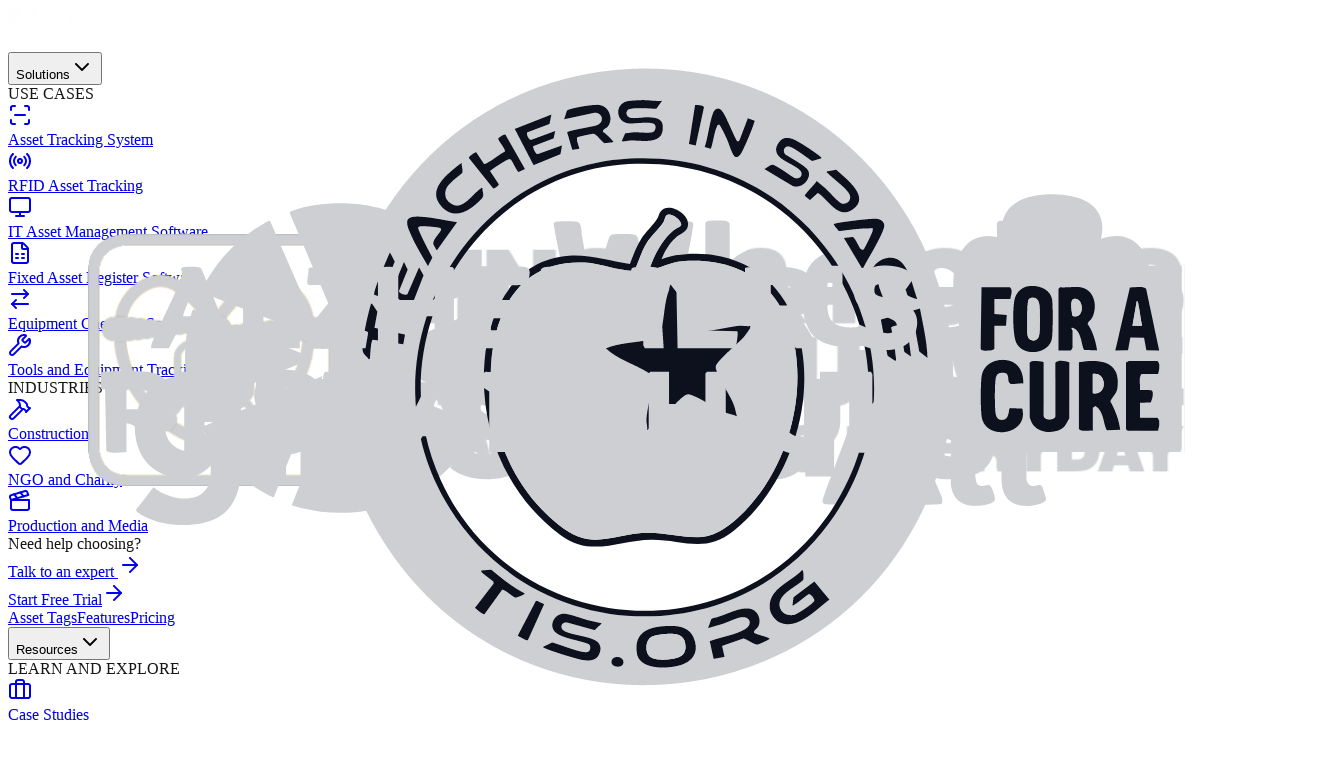

--- FILE ---
content_type: text/html; charset=utf-8
request_url: https://itemit.com/asset-tracking/ngo-charity-asset-tracking
body_size: 33943
content:
<!DOCTYPE html><!--IsGuRUDxsFRng_AeFJIxu--><html lang="en"><head><meta charSet="utf-8"/><meta name="viewport" content="width=device-width, initial-scale=1"/><link rel="preload" href="/_next/static/media/83afe278b6a6bb3c-s.p.3a6ba036.woff2" as="font" crossorigin="" type="font/woff2"/><link rel="preload" as="image" imageSrcSet="/_next/image?url=%2Fimages%2Fhome%2Fitemit-logo-alt.png&amp;w=128&amp;q=75 1x, /_next/image?url=%2Fimages%2Fhome%2Fitemit-logo-alt.png&amp;w=256&amp;q=75 2x"/><link rel="preload" as="image" imageSrcSet="/_next/image?url=%2Fimages%2Fngo-charity-asset-tracking%2Fasset_tracking_solutions_for_charities_and_ngos.webp&amp;w=1920&amp;q=75 1x, /_next/image?url=%2Fimages%2Fngo-charity-asset-tracking%2Fasset_tracking_solutions_for_charities_and_ngos.webp&amp;w=3840&amp;q=75 2x"/><link rel="stylesheet" href="/_next/static/chunks/d96ef046c16455b3.css" data-precedence="next"/><link rel="stylesheet" href="/_next/static/chunks/9da9ba904739a16c.css" data-precedence="next"/><link rel="stylesheet" href="/_next/static/chunks/09ccd76273c00b3c.css" data-precedence="next"/><link rel="preload" as="script" fetchPriority="low" href="/_next/static/chunks/22c6df463a36bfa7.js"/><script src="/_next/static/chunks/797fcb0710da3be2.js" async=""></script><script src="/_next/static/chunks/70179d2d5bfdd7b1.js" async=""></script><script src="/_next/static/chunks/9b23a0476ed81dbc.js" async=""></script><script src="/_next/static/chunks/turbopack-bcc381878f25d1a5.js" async=""></script><script src="/_next/static/chunks/11a96599ca40719b.js" async=""></script><script src="/_next/static/chunks/0c34a2c66ba71a06.js" async=""></script><script src="/_next/static/chunks/d96012bcfc98706a.js" async=""></script><script src="/_next/static/chunks/73e3194f06db260e.js" async=""></script><link rel="preconnect" href="https://browser-intake-datadoghq.eu"/><meta name="next-size-adjust" content=""/><meta name="theme-color" content="#0C111D"/><title>Non-Profit Inventory Management for UK | Protect Assets &amp; Save Time - itemit</title><meta name="description" content="Protect donated assets and save time with inventory management for charities and non-profits. Track equipment easily. Free on iOS and Android. Book a demo today."/><link rel="manifest" href="/site.webmanifest"/><meta name="keywords" content="non profit inventory management"/><meta name="robots" content="index, follow, nocache"/><meta name="googlebot" content="index, follow, max-video-preview:-1, max-image-preview:large, max-snippet:-1"/><meta name="twitter:label1" content="Estimated reading time"/><meta name="twitter:data1" content="21 minutes"/><link rel="canonical" href="https://itemit.com/asset-tracking/ngo-charity-asset-tracking/"/><link rel="alternate" type="application/rss+xml" href="https://itemit.com/feed/"/><meta property="og:title" content="NGO and Charity Asset Tracking"/><meta property="og:description" content="Protect donated assets and save time with inventory management for charities and non-profits. Track equipment easily. Free on iOS and Android. Book a demo today."/><meta property="og:url" content="https://itemit.com/asset-tracking/ngo-charity-asset-tracking/"/><meta property="og:site_name" content="itemit"/><meta property="og:locale" content="en_GB"/><meta property="og:image" content="https://d1br59x5uzj9o0.cloudfront.net/wp-content/uploads/2025/02/scalable_and_affordable.webp"/><meta property="og:image:width" content="1100"/><meta property="og:image:height" content="1158"/><meta property="og:image:type" content="image/webp"/><meta property="og:type" content="article"/><meta name="twitter:card" content="summary_large_image"/><meta name="twitter:site" content="@itemit"/><meta name="twitter:title" content="NGO and Charity Asset Tracking"/><meta name="twitter:description" content="Protect donated assets and save time with inventory management for charities and non-profits. Track equipment easily. Free on iOS and Android. Book a demo today."/><meta name="twitter:image" content="https://d1br59x5uzj9o0.cloudfront.net/wp-content/uploads/2025/02/scalable_and_affordable.webp"/><meta name="twitter:image:width" content="1100"/><meta name="twitter:image:height" content="1158"/><meta name="twitter:image:type" content="image/webp"/><link rel="icon" href="https://d1br59x5uzj9o0.cloudfront.net/wp-content/uploads/2021/05/cropped-itemit-Logo-200x200-1-192x192.png"/><script src="/_next/static/chunks/a6dad97d9634a72d.js" noModule=""></script></head><body class="inter_1ec4dd9f-module__UMPaKG__variable font-sans antialiased flex flex-col min-h-screen"><div hidden=""><!--$--><!--/$--></div><noscript><iframe src="https://www.googletagmanager.com/ns.html?id=GTM-T92CLBN" height="0" width="0" style="display:none;visibility:hidden"></iframe></noscript><nav class="sticky top-0 z-50 bg-[#090F1F] h-[72px] md:h-[99px] flex items-center border-b border-[#ffffff10]"><div class="max-w-7xl mx-auto px-6 w-full flex justify-between items-center relative z-50"><a class="flex-shrink-0" href="/"><img alt="itemit" width="120" height="40" decoding="async" data-nimg="1" class="h-8 md:h-10 w-auto" style="color:transparent" srcSet="/_next/image?url=%2Fimages%2Fhome%2Fitemit-logo-alt.png&amp;w=128&amp;q=75 1x, /_next/image?url=%2Fimages%2Fhome%2Fitemit-logo-alt.png&amp;w=256&amp;q=75 2x" src="/_next/image?url=%2Fimages%2Fhome%2Fitemit-logo-alt.png&amp;w=256&amp;q=75"/></a><div class="hidden lg:flex items-center gap-8 h-full"><div class="relative group h-full flex items-center"><button class="cursor-pointer flex items-center gap-1 text-[#CECFD2] group-hover:text-white font-semibold text-[16px] transition-colors focus:outline-none py-8">Solutions<svg xmlns="http://www.w3.org/2000/svg" width="24" height="24" viewBox="0 0 24 24" fill="none" stroke="currentColor" stroke-width="2" stroke-linecap="round" stroke-linejoin="round" class="lucide lucide-chevron-down w-4 h-4 mt-0.5" aria-hidden="true"><path d="m6 9 6 6 6-6"></path></svg></button><div class="absolute top-[80px] left-0 w-[800px] bg-[#0C111D] opacity-0 invisible group-hover:opacity-100 group-hover:visible transition-all duration-200 border border-[#1F242F] border-t-[3px] border-t-[#F75666] shadow-2xl z-50 rounded-b-xl overflow-hidden ring-1 ring-white/5"><div class="p-8 grid grid-cols-2 gap-12"><div class="space-y-6"><div class="text-xs font-bold text-[#94969C] uppercase tracking-wider mb-2">USE CASES</div><div class="space-y-4"><a class="flex items-start gap-4 group/item transition-all hover:opacity-100 opacity-90" href="/asset-tracking"><div class="mt-1 flex-shrink-0"><svg xmlns="http://www.w3.org/2000/svg" width="24" height="24" viewBox="0 0 24 24" fill="none" stroke="currentColor" stroke-width="2" stroke-linecap="round" stroke-linejoin="round" class="lucide lucide-scan-line w-5 h-5 text-[#25F4EE]" aria-hidden="true"><path d="M3 7V5a2 2 0 0 1 2-2h2"></path><path d="M17 3h2a2 2 0 0 1 2 2v2"></path><path d="M21 17v2a2 2 0 0 1-2 2h-2"></path><path d="M7 21H5a2 2 0 0 1-2-2v-2"></path><path d="M7 12h10"></path></svg></div><div class="text-white text-[15px] font-bold leading-tight group-hover/item:text-[#25F4EE] transition-colors">Asset Tracking System</div></a><a class="flex items-start gap-4 group/item transition-all hover:opacity-100 opacity-90" href="/rfid-reader-asset-tracking-system"><div class="mt-1 flex-shrink-0"><svg xmlns="http://www.w3.org/2000/svg" width="24" height="24" viewBox="0 0 24 24" fill="none" stroke="currentColor" stroke-width="2" stroke-linecap="round" stroke-linejoin="round" class="lucide lucide-radio w-5 h-5 text-[#25F4EE]" aria-hidden="true"><path d="M16.247 7.761a6 6 0 0 1 0 8.478"></path><path d="M19.075 4.933a10 10 0 0 1 0 14.134"></path><path d="M4.925 19.067a10 10 0 0 1 0-14.134"></path><path d="M7.753 16.239a6 6 0 0 1 0-8.478"></path><circle cx="12" cy="12" r="2"></circle></svg></div><div class="text-white text-[15px] font-bold leading-tight group-hover/item:text-[#25F4EE] transition-colors">RFID Asset Tracking</div></a><a class="flex items-start gap-4 group/item transition-all hover:opacity-100 opacity-90" href="/asset-tracking/it-asset-management-software"><div class="mt-1 flex-shrink-0"><svg xmlns="http://www.w3.org/2000/svg" width="24" height="24" viewBox="0 0 24 24" fill="none" stroke="currentColor" stroke-width="2" stroke-linecap="round" stroke-linejoin="round" class="lucide lucide-monitor w-5 h-5 text-[#25F4EE]" aria-hidden="true"><rect width="20" height="14" x="2" y="3" rx="2"></rect><line x1="8" x2="16" y1="21" y2="21"></line><line x1="12" x2="12" y1="17" y2="21"></line></svg></div><div class="text-white text-[15px] font-bold leading-tight group-hover/item:text-[#25F4EE] transition-colors">IT Asset Management Software</div></a><a class="flex items-start gap-4 group/item transition-all hover:opacity-100 opacity-90" href="/asset-tracking/fixed-asset-register-software"><div class="mt-1 flex-shrink-0"><svg xmlns="http://www.w3.org/2000/svg" width="24" height="24" viewBox="0 0 24 24" fill="none" stroke="currentColor" stroke-width="2" stroke-linecap="round" stroke-linejoin="round" class="lucide lucide-file-spreadsheet w-5 h-5 text-[#25F4EE]" aria-hidden="true"><path d="M6 22a2 2 0 0 1-2-2V4a2 2 0 0 1 2-2h8a2.4 2.4 0 0 1 1.704.706l3.588 3.588A2.4 2.4 0 0 1 20 8v12a2 2 0 0 1-2 2z"></path><path d="M14 2v5a1 1 0 0 0 1 1h5"></path><path d="M8 13h2"></path><path d="M14 13h2"></path><path d="M8 17h2"></path><path d="M14 17h2"></path></svg></div><div class="text-white text-[15px] font-bold leading-tight group-hover/item:text-[#25F4EE] transition-colors">Fixed Asset Register Software</div></a><a class="flex items-start gap-4 group/item transition-all hover:opacity-100 opacity-90" href="/asset-tracking/equipment-checkout-software"><div class="mt-1 flex-shrink-0"><svg xmlns="http://www.w3.org/2000/svg" width="24" height="24" viewBox="0 0 24 24" fill="none" stroke="currentColor" stroke-width="2" stroke-linecap="round" stroke-linejoin="round" class="lucide lucide-arrow-right-left w-5 h-5 text-[#25F4EE]" aria-hidden="true"><path d="m16 3 4 4-4 4"></path><path d="M20 7H4"></path><path d="m8 21-4-4 4-4"></path><path d="M4 17h16"></path></svg></div><div class="text-white text-[15px] font-bold leading-tight group-hover/item:text-[#25F4EE] transition-colors">Equipment Checkout Software</div></a><a class="flex items-start gap-4 group/item transition-all hover:opacity-100 opacity-90" href="/asset-tracking/tools-equipment-tracking-system"><div class="mt-1 flex-shrink-0"><svg xmlns="http://www.w3.org/2000/svg" width="24" height="24" viewBox="0 0 24 24" fill="none" stroke="currentColor" stroke-width="2" stroke-linecap="round" stroke-linejoin="round" class="lucide lucide-wrench w-5 h-5 text-[#25F4EE]" aria-hidden="true"><path d="M14.7 6.3a1 1 0 0 0 0 1.4l1.6 1.6a1 1 0 0 0 1.4 0l3.106-3.105c.32-.322.863-.22.983.218a6 6 0 0 1-8.259 7.057l-7.91 7.91a1 1 0 0 1-2.999-3l7.91-7.91a6 6 0 0 1 7.057-8.259c.438.12.54.662.219.984z"></path></svg></div><div class="text-white text-[15px] font-bold leading-tight group-hover/item:text-[#25F4EE] transition-colors">Tools and Equipment Tracking</div></a></div></div><div class="space-y-6"><div class="text-xs font-bold text-[#94969C] uppercase tracking-wider mb-2">INDUSTRIES</div><div class="space-y-4"><a class="flex items-start gap-4 group/item transition-all hover:opacity-100 opacity-90" href="/asset-tracking/equipment-management-system-for-construction"><div class="mt-1 flex-shrink-0"><svg xmlns="http://www.w3.org/2000/svg" width="24" height="24" viewBox="0 0 24 24" fill="none" stroke="currentColor" stroke-width="2" stroke-linecap="round" stroke-linejoin="round" class="lucide lucide-hammer w-5 h-5 text-[#25F4EE]" aria-hidden="true"><path d="m15 12-9.373 9.373a1 1 0 0 1-3.001-3L12 9"></path><path d="m18 15 4-4"></path><path d="m21.5 11.5-1.914-1.914A2 2 0 0 1 19 8.172v-.344a2 2 0 0 0-.586-1.414l-1.657-1.657A6 6 0 0 0 12.516 3H9l1.243 1.243A6 6 0 0 1 12 8.485V10l2 2h1.172a2 2 0 0 1 1.414.586L18.5 14.5"></path></svg></div><div class="text-white text-[15px] font-bold leading-tight group-hover/item:text-[#25F4EE] transition-colors">Construction</div></a><a class="flex items-start gap-4 group/item transition-all hover:opacity-100 opacity-90" href="/asset-tracking/ngo-charity-asset-tracking"><div class="mt-1 flex-shrink-0"><svg xmlns="http://www.w3.org/2000/svg" width="24" height="24" viewBox="0 0 24 24" fill="none" stroke="currentColor" stroke-width="2" stroke-linecap="round" stroke-linejoin="round" class="lucide lucide-heart w-5 h-5 text-[#25F4EE]" aria-hidden="true"><path d="M2 9.5a5.5 5.5 0 0 1 9.591-3.676.56.56 0 0 0 .818 0A5.49 5.49 0 0 1 22 9.5c0 2.29-1.5 4-3 5.5l-5.492 5.313a2 2 0 0 1-3 .019L5 15c-1.5-1.5-3-3.2-3-5.5"></path></svg></div><div class="text-white text-[15px] font-bold leading-tight group-hover/item:text-[#25F4EE] transition-colors">NGO and Charity</div></a><a class="flex items-start gap-4 group/item transition-all hover:opacity-100 opacity-90" href="/asset-tracking/production-media-asset-tracking"><div class="mt-1 flex-shrink-0"><svg xmlns="http://www.w3.org/2000/svg" width="24" height="24" viewBox="0 0 24 24" fill="none" stroke="currentColor" stroke-width="2" stroke-linecap="round" stroke-linejoin="round" class="lucide lucide-clapperboard w-5 h-5 text-[#25F4EE]" aria-hidden="true"><path d="M20.2 6 3 11l-.9-2.4c-.3-1.1.3-2.2 1.3-2.5l13.5-4c1.1-.3 2.2.3 2.5 1.3Z"></path><path d="m6.2 5.3 3.1 3.9"></path><path d="m12.4 3.4 3.1 4"></path><path d="M3 11h18v8a2 2 0 0 1-2 2H5a2 2 0 0 1-2-2Z"></path></svg></div><div class="text-white text-[15px] font-bold leading-tight group-hover/item:text-[#25F4EE] transition-colors">Production and Media</div></a></div></div></div><div class="bg-[#161B26] px-8 py-5 flex items-center justify-between border-t border-[#1F242F]"><div class="flex items-center gap-6"><div class="text-sm text-[#94969C]">Need help choosing?</div><a class="text-sm font-semibold text-[#F75666] hover:text-[#e04555] flex items-center gap-1 transition-colors" href="/contact">Talk to an expert <svg xmlns="http://www.w3.org/2000/svg" width="24" height="24" viewBox="0 0 24 24" fill="none" stroke="currentColor" stroke-width="2" stroke-linecap="round" stroke-linejoin="round" class="lucide lucide-arrow-right w-3.5 h-3.5" aria-hidden="true"><path d="M5 12h14"></path><path d="m12 5 7 7-7 7"></path></svg></a></div><a target="_blank" class="group relative inline-flex items-center justify-center" href="https://web.itemit.com/signup"><div class="absolute -inset-0.5 bg-gradient-to-r from-[#D02E3F] to-[#ff7b89] rounded-lg blur opacity-20 group-hover:opacity-40 transition duration-500"></div><span class="relative bg-[#D02E3F] hover:bg-[#ff5f6e] text-white font-bold text-[13px] px-5 py-2 rounded-lg transition-all duration-300 shadow-lg flex items-center gap-2">Start Free Trial<svg xmlns="http://www.w3.org/2000/svg" width="24" height="24" viewBox="0 0 24 24" fill="none" stroke="currentColor" stroke-width="2" stroke-linecap="round" stroke-linejoin="round" class="lucide lucide-arrow-right w-3.5 h-3.5 transform group-hover:translate-x-1 transition-transform shadow-red-500/20" aria-hidden="true"><path d="M5 12h14"></path><path d="m12 5 7 7-7 7"></path></svg></span></a></div></div></div><a class="text-[#CECFD2] hover:text-white font-semibold text-[16px] transition-colors" href="/asset-tags">Asset Tags</a><a class="text-[#CECFD2] hover:text-white font-semibold text-[16px] transition-colors" href="/features">Features</a><a class="text-[#CECFD2] hover:text-white font-semibold text-[16px] transition-colors" href="/pricing">Pricing</a><div class="relative group h-full flex items-center"><button class="cursor-pointer flex items-center gap-1 text-[#CECFD2] group-hover:text-white font-semibold text-[16px] transition-colors focus:outline-none py-8">Resources<svg xmlns="http://www.w3.org/2000/svg" width="24" height="24" viewBox="0 0 24 24" fill="none" stroke="currentColor" stroke-width="2" stroke-linecap="round" stroke-linejoin="round" class="lucide lucide-chevron-down w-4 h-4 mt-0.5" aria-hidden="true"><path d="m6 9 6 6 6-6"></path></svg></button><div class="absolute top-[80px] left-1/2 -translate-x-1/2 w-[800px] bg-[#0C111D] opacity-0 invisible group-hover:opacity-100 group-hover:visible transition-all duration-200 border border-[#1F242F] border-t-[3px] border-t-[#F75666] shadow-2xl z-50 rounded-b-xl overflow-hidden ring-1 ring-white/5"><div class="p-8 grid grid-cols-2 gap-8"><div class="space-y-4"><div class="text-xs font-bold text-[#94969C] uppercase tracking-wider mb-2 px-3">LEARN AND EXPLORE</div><div class="space-y-1"><a class="flex items-start gap-4 p-3 rounded-xl hover:bg-[#161B26] transition-all group/item" href="/itemit-case-studies"><div class="mt-1 flex-shrink-0"><svg xmlns="http://www.w3.org/2000/svg" width="24" height="24" viewBox="0 0 24 24" fill="none" stroke="currentColor" stroke-width="2" stroke-linecap="round" stroke-linejoin="round" class="lucide lucide-briefcase w-5 h-5 text-[#25F4EE]" aria-hidden="true"><path d="M16 20V4a2 2 0 0 0-2-2h-4a2 2 0 0 0-2 2v16"></path><rect width="20" height="14" x="2" y="6" rx="2"></rect></svg></div><div class="flex flex-col"><div class="text-white text-base font-semibold leading-tight group-hover/item:text-[#25F4EE] transition-colors">Case Studies</div><div class="text-[#94969C] text-sm font-normal leading-snug mt-1">See how organisations track assets, save time, and cut losses.</div></div></a><a class="flex items-start gap-4 p-3 rounded-xl hover:bg-[#161B26] transition-all group/item" href="/itemit-asset-tracking-blog"><div class="mt-1 flex-shrink-0"><svg xmlns="http://www.w3.org/2000/svg" width="24" height="24" viewBox="0 0 24 24" fill="none" stroke="currentColor" stroke-width="2" stroke-linecap="round" stroke-linejoin="round" class="lucide lucide-file-text w-5 h-5 text-[#25F4EE]" aria-hidden="true"><path d="M6 22a2 2 0 0 1-2-2V4a2 2 0 0 1 2-2h8a2.4 2.4 0 0 1 1.704.706l3.588 3.588A2.4 2.4 0 0 1 20 8v12a2 2 0 0 1-2 2z"></path><path d="M14 2v5a1 1 0 0 0 1 1h5"></path><path d="M10 9H8"></path><path d="M16 13H8"></path><path d="M16 17H8"></path></svg></div><div class="flex flex-col"><div class="text-white text-base font-semibold leading-tight group-hover/item:text-[#25F4EE] transition-colors">Blog</div><div class="text-[#94969C] text-sm font-normal leading-snug mt-1">Learn best practices for asset tracking, compliance, and operations.</div></div></a><a class="flex items-start gap-4 p-3 rounded-xl hover:bg-[#161B26] transition-all group/item" href="/itemit-asset-tracking-news"><div class="mt-1 flex-shrink-0"><svg xmlns="http://www.w3.org/2000/svg" width="24" height="24" viewBox="0 0 24 24" fill="none" stroke="currentColor" stroke-width="2" stroke-linecap="round" stroke-linejoin="round" class="lucide lucide-megaphone w-5 h-5 text-[#25F4EE]" aria-hidden="true"><path d="M11 6a13 13 0 0 0 8.4-2.8A1 1 0 0 1 21 4v12a1 1 0 0 1-1.6.8A13 13 0 0 0 11 14H5a2 2 0 0 1-2-2V8a2 2 0 0 1 2-2z"></path><path d="M6 14a12 12 0 0 0 2.4 7.2 2 2 0 0 0 3.2-2.4A8 8 0 0 1 10 14"></path><path d="M8 6v8"></path></svg></div><div class="flex flex-col"><div class="text-white text-base font-semibold leading-tight group-hover/item:text-[#25F4EE] transition-colors">News</div><div class="text-[#94969C] text-sm font-normal leading-snug mt-1">Stay informed on releases, partnerships, and milestones.</div></div></a><a class="flex items-start gap-4 p-3 rounded-xl hover:bg-[#161B26] transition-all group/item" href="/#trusted-by-customers"><div class="mt-1 flex-shrink-0"><svg xmlns="http://www.w3.org/2000/svg" width="24" height="24" viewBox="0 0 24 24" fill="none" stroke="currentColor" stroke-width="2" stroke-linecap="round" stroke-linejoin="round" class="lucide lucide-message-square w-5 h-5 text-[#25F4EE]" aria-hidden="true"><path d="M22 17a2 2 0 0 1-2 2H6.828a2 2 0 0 0-1.414.586l-2.202 2.202A.71.71 0 0 1 2 21.286V5a2 2 0 0 1 2-2h16a2 2 0 0 1 2 2z"></path></svg></div><div class="flex flex-col"><div class="text-white text-base font-semibold leading-tight group-hover/item:text-[#25F4EE] transition-colors">Reviews</div><div class="text-[#94969C] text-sm font-normal leading-snug mt-1">Trusted feedback from teams using itemit every day.</div></div></a><a class="flex items-start gap-4 p-3 rounded-xl hover:bg-[#161B26] transition-all group/item" href="/itemit-roi-calculator"><div class="mt-1 flex-shrink-0"><svg xmlns="http://www.w3.org/2000/svg" width="24" height="24" viewBox="0 0 24 24" fill="none" stroke="currentColor" stroke-width="2" stroke-linecap="round" stroke-linejoin="round" class="lucide lucide-calculator w-5 h-5 text-[#25F4EE]" aria-hidden="true"><rect width="16" height="20" x="4" y="2" rx="2"></rect><line x1="8" x2="16" y1="6" y2="6"></line><line x1="16" x2="16" y1="14" y2="18"></line><path d="M16 10h.01"></path><path d="M12 10h.01"></path><path d="M8 10h.01"></path><path d="M12 14h.01"></path><path d="M8 14h.01"></path><path d="M12 18h.01"></path><path d="M8 18h.01"></path></svg></div><div class="flex flex-col"><div class="text-white text-base font-semibold leading-tight group-hover/item:text-[#25F4EE] transition-colors">ROI Calculator</div><div class="text-[#94969C] text-sm font-normal leading-snug mt-1">See how much time and money you can save with itemit.</div></div></a></div></div><div class="space-y-4"><div class="text-xs font-bold text-[#94969C] uppercase tracking-wider mb-2 px-3">TOOLS AND SUPPORT</div><div class="space-y-1"><a class="flex items-start gap-4 p-3 rounded-xl hover:bg-[#161B26] transition-all group/item" href="/faq"><div class="mt-1 flex-shrink-0"><svg xmlns="http://www.w3.org/2000/svg" width="24" height="24" viewBox="0 0 24 24" fill="none" stroke="currentColor" stroke-width="2" stroke-linecap="round" stroke-linejoin="round" class="lucide lucide-circle-question-mark w-5 h-5 text-[#25F4EE]" aria-hidden="true"><circle cx="12" cy="12" r="10"></circle><path d="M9.09 9a3 3 0 0 1 5.83 1c0 2-3 3-3 3"></path><path d="M12 17h.01"></path></svg></div><div class="flex flex-col"><div class="text-white text-base font-semibold leading-tight group-hover/item:text-[#25F4EE] transition-colors">FAQ</div><div class="text-[#94969C] text-sm font-normal leading-snug mt-1">Quick answers to common questions to help you decide.</div></div></a><a class="flex items-start gap-4 p-3 rounded-xl hover:bg-[#161B26] transition-all group/item" href="https://help.itemit.com/en/"><div class="mt-1 flex-shrink-0"><svg xmlns="http://www.w3.org/2000/svg" width="24" height="24" viewBox="0 0 24 24" fill="none" stroke="currentColor" stroke-width="2" stroke-linecap="round" stroke-linejoin="round" class="lucide lucide-life-buoy w-5 h-5 text-[#25F4EE]" aria-hidden="true"><circle cx="12" cy="12" r="10"></circle><path d="m4.93 4.93 4.24 4.24"></path><path d="m14.83 9.17 4.24-4.24"></path><path d="m14.83 14.83 4.24 4.24"></path><path d="m9.17 14.83-4.24 4.24"></path><circle cx="12" cy="12" r="4"></circle></svg></div><div class="flex flex-col"><div class="text-white text-base font-semibold leading-tight group-hover/item:text-[#25F4EE] transition-colors">Help &amp; Support</div><div class="text-[#94969C] text-sm font-normal leading-snug mt-1">Access documentation, guides, and technical support.</div></div></a><a class="flex items-start gap-4 p-3 rounded-xl hover:bg-[#161B26] transition-all group/item" href="/itemit-tutorials"><div class="mt-1 flex-shrink-0"><svg xmlns="http://www.w3.org/2000/svg" width="24" height="24" viewBox="0 0 24 24" fill="none" stroke="currentColor" stroke-width="2" stroke-linecap="round" stroke-linejoin="round" class="lucide lucide-video w-5 h-5 text-[#25F4EE]" aria-hidden="true"><path d="m16 13 5.223 3.482a.5.5 0 0 0 .777-.416V7.87a.5.5 0 0 0-.752-.432L16 10.5"></path><rect x="2" y="6" width="14" height="12" rx="2"></rect></svg></div><div class="flex flex-col"><div class="text-white text-base font-semibold leading-tight group-hover/item:text-[#25F4EE] transition-colors">Tutorials</div><div class="text-[#94969C] text-sm font-normal leading-snug mt-1">Step-by-step guides to help you get the most out of itemit.</div></div></a><a class="flex items-start gap-4 p-3 rounded-xl hover:bg-[#161B26] transition-all group/item" href="/media-kit"><div class="mt-1 flex-shrink-0"><svg xmlns="http://www.w3.org/2000/svg" width="24" height="24" viewBox="0 0 24 24" fill="none" stroke="currentColor" stroke-width="2" stroke-linecap="round" stroke-linejoin="round" class="lucide lucide-circle-check-big w-5 h-5 text-[#25F4EE]" aria-hidden="true"><path d="M21.801 10A10 10 0 1 1 17 3.335"></path><path d="m9 11 3 3L22 4"></path></svg></div><div class="flex flex-col"><div class="text-white text-base font-semibold leading-tight group-hover/item:text-[#25F4EE] transition-colors">Media Kit</div><div class="text-[#94969C] text-sm font-normal leading-snug mt-1">Logos, product images, and media resources in one place.</div></div></a></div></div></div><div class="bg-[#161B26] px-8 py-5 flex items-center justify-between border-t border-[#1F242F]"><div class="flex items-center gap-6"><div class="text-sm text-[#94969C]">Need help choosing?</div><a class="text-sm font-semibold text-[#F75666] hover:text-[#e04555] flex items-center gap-1 transition-colors" href="/contact">Talk to an expert <svg xmlns="http://www.w3.org/2000/svg" width="24" height="24" viewBox="0 0 24 24" fill="none" stroke="currentColor" stroke-width="2" stroke-linecap="round" stroke-linejoin="round" class="lucide lucide-arrow-right w-3.5 h-3.5" aria-hidden="true"><path d="M5 12h14"></path><path d="m12 5 7 7-7 7"></path></svg></a></div><a target="_blank" class="group relative inline-flex items-center justify-center" href="https://web.itemit.com/signup"><div class="absolute -inset-0.5 bg-gradient-to-r from-[#D02E3F] to-[#ff7b89] rounded-lg blur opacity-20 group-hover:opacity-40 transition duration-500"></div><span class="relative bg-[#D02E3F] hover:bg-[#ff5f6e] text-white font-bold text-[13px] px-5 py-2 rounded-lg transition-all duration-300 shadow-lg flex items-center gap-2">Start Free Trial<svg xmlns="http://www.w3.org/2000/svg" width="24" height="24" viewBox="0 0 24 24" fill="none" stroke="currentColor" stroke-width="2" stroke-linecap="round" stroke-linejoin="round" class="lucide lucide-arrow-right w-3.5 h-3.5 transform group-hover:translate-x-1 transition-transform shadow-red-500/20" aria-hidden="true"><path d="M5 12h14"></path><path d="m12 5 7 7-7 7"></path></svg></span></a></div></div></div><a class="text-[#CECFD2] hover:text-white font-semibold text-[16px] transition-colors" href="/contact">Contact Us</a></div><div class="flex items-center gap-4"><a class="hidden md:block text-white font-semibold text-[16px] px-4 py-2 hover:opacity-80 transition-opacity" href="https://web.itemit.com/login">Log in</a><a target="_blank" class="group relative inline-flex items-center justify-center" href="https://web.itemit.com/signup"><div class="absolute -inset-0.5 bg-gradient-to-r from-[#D02E3F] to-[#ff7b89] rounded-lg blur opacity-30 group-hover:opacity-60 transition duration-500"></div><span class="relative bg-[#D02E3F] hover:bg-[#ff5f6e] text-white font-bold text-[14px] md:text-[15px] px-5 py-2 md:px-7 md:py-2.5 rounded-lg transition-all duration-300 shadow-xl flex items-center">Start Trial</span></a><!--$!--><template data-dgst="BAILOUT_TO_CLIENT_SIDE_RENDERING"></template><!--/$--></div></div></nav><main class="flex-grow"><main><script type="application/ld+json">[{"@context":"https://schema.org","@graph":[{"@type":"WebPage","@id":"https://itemit.com/asset-tracking/ngo-charity-asset-tracking/","url":"https://itemit.com/asset-tracking/ngo-charity-asset-tracking/","name":"Non-Profit Inventory Management for UK | Protect Assets & Save Time","isPartOf":{"@id":"https://itemit.com/#website"},"primaryImageOfPage":{"@id":"https://itemit.com/asset-tracking/ngo-charity-asset-tracking/#primaryimage"},"image":{"@id":"https://itemit.com/asset-tracking/ngo-charity-asset-tracking/#primaryimage"},"thumbnailUrl":"https://d1br59x5uzj9o0.cloudfront.net/wp-content/uploads/2025/02/scalable_and_affordable.webp","datePublished":"2017-10-27T14:45:01+00:00","dateModified":"2025-12-01T20:04:21+00:00","description":"Protect donated assets and save time with inventory management for charities and non-profits. Track equipment easily. Free on iOS and Android. Book a demo today.","breadcrumb":{"@id":"https://itemit.com/asset-tracking/ngo-charity-asset-tracking/#breadcrumb"},"inLanguage":"en-GB","potentialAction":[{"@type":"ReadAction","target":["https://itemit.com/asset-tracking/ngo-charity-asset-tracking/"]}]},{"@type":"ImageObject","inLanguage":"en-GB","@id":"https://itemit.com/asset-tracking/ngo-charity-asset-tracking/#primaryimage","url":"https://d1br59x5uzj9o0.cloudfront.net/wp-content/uploads/2025/02/scalable_and_affordable.webp","contentUrl":"https://d1br59x5uzj9o0.cloudfront.net/wp-content/uploads/2025/02/scalable_and_affordable.webp","width":1100,"height":1158},{"@type":"BreadcrumbList","@id":"https://itemit.com/asset-tracking/ngo-charity-asset-tracking/#breadcrumb","itemListElement":[{"@type":"ListItem","position":1,"name":"Home","item":"https://itemit.com/"},{"@type":"ListItem","position":2,"name":"Asset Tracking System","item":"https://itemit.com/asset-tracking/"},{"@type":"ListItem","position":3,"name":"NGO and Charity Asset Tracking"}]},{"@type":"WebSite","@id":"https://itemit.com/#website","url":"https://itemit.com/","name":"itemit","description":"Save 10+ Hours Weekly | UK Asset Tracking Software | Free 14-Day Trial","publisher":{"@id":"https://itemit.com/#organization"},"potentialAction":[{"@type":"SearchAction","target":{"@type":"EntryPoint","urlTemplate":"https://itemit.com/?s={search_term_string}"},"query-input":{"@type":"PropertyValueSpecification","valueRequired":true,"valueName":"search_term_string"}}],"inLanguage":"en-GB"},{"@type":"Organization","@id":"https://itemit.com/#organization","name":"itemit","url":"https://itemit.com/","logo":{"@type":"ImageObject","inLanguage":"en-GB","@id":"https://itemit.com/#/schema/logo/image/","url":"https://d1br59x5uzj9o0.cloudfront.net/wp-content/uploads/2021/05/itemit-Logo-400x400-1.png","contentUrl":"https://d1br59x5uzj9o0.cloudfront.net/wp-content/uploads/2021/05/itemit-Logo-400x400-1.png","width":400,"height":400,"caption":"itemit"},"image":{"@id":"https://itemit.com/#/schema/logo/image/"},"sameAs":["https://www.facebook.com/itemitApp/","https://x.com/itemit"]}]},{"@context":"https://schema.org","@type":"FAQPage","mainEntity":[{"@type":"Question","name":"How can itemit assist with non-profit inventory management?","acceptedAnswer":{"@type":"Answer","text":"itemit provides an intuitive non-profit inventory management system that helps NGOs, charities, and non-profits efficiently track their assets, including equipment, supplies, and donation boxes. The platform enables real-time asset tracking, assignment, and automated updates, reducing manual record-keeping and improving operational efficiency. With itemit, organisations can gain complete visibility over their inventory, ensuring that essential assets are available when needed and preventing misplacement or loss."}},{"@type":"Question","name":"Is itemit suitable as software for non-profits managing multiple locations?","acceptedAnswer":{"@type":"Answer","text":"Yes! itemit is a cloud-based software for non-profits, allowing organisations to track assets across multiple locations. Whether you operate in a single office or across different regions, you can assign, locate, and audit assets remotely, ensuring transparency in asset allocation. The system enables team members to check in and check out assets using their mobile devices, making it easy to manage inventory across distributed teams without requiring physical paperwork or manual logging."}},{"@type":"Question","name":"What are the benefits of using itemit as NGO asset management software?","acceptedAnswer":{"@type":"Answer","text":"itemit is designed for NGO asset management, offering a comprehensive set of features that help organisations manage and maintain their assets more effectively. The system enables users to track asset locations, monitor condition, and set up maintenance schedules to prevent unexpected breakdowns. Every asset has a full audit trail, ensuring that staff and volunteers remain accountable for assigned equipment. With better oversight, NGOs and charities can minimise asset loss, optimise resource allocation, and improve operational efficiency."}},{"@type":"Question","name":"What tagging options does itemit offer for NGO asset audits?","acceptedAnswer":{"@type":"Answer","text":"For efficient NGO asset audits, itemit supports a variety of tagging options, including QR codes, barcodes, RFID tags, and GPS tracking. These tags allow organisations to quickly check assets in and out, track movement in real time, and maintain a secure record of all assets. Whether a non-profit is managing equipment, medical supplies, or donation boxes, itemit’s tagging solutions simplify the auditing process and ensure that all assets are accounted for, reducing the risk of misplacement or theft."}},{"@type":"Question","name":"Can itemit integrate with other charitable software solutions?","acceptedAnswer":{"@type":"Answer","text":"Yes! itemit can complement existing charitable software such as fundraising platforms, CRM systems, and accounting tools by streamlining asset tracking and financial reporting. By integrating asset management with other operational systems, non-profits can improve workflow efficiency and ensure that all asset-related data is easily accessible. This integration also helps organisations maintain compliance with reporting requirements and provides a more seamless experience for team members handling multiple software platforms."}}]}]</script><section id="ngo-charity-hero-section" class="relative py-16 md:py-20 bg-[rgb(9,15,31)] overflow-hidden"><div class="mx-auto px-4 md:px-8 max-w-[1280px]"><div class="flex flex-wrap items-center"><div class="w-full lg:w-3/5 mb-8 lg:mb-0 z-10"><div class="inline-block rounded-full px-4 py-2 mb-4 bg-[rgba(255,255,255,0.1)] border border-[rgba(255,255,255,0.2)]"><h1 class="text-sm md:text-base text-[rgb(206,207,210)] font-normal m-0 uppercase tracking-wider">Affordable Asset Tracking</h1></div><div class="mb-6 md:mb-[33.4375px]"><h2 class="text-[32px] md:text-[72px] font-bold leading-tight md:leading-[90.08px] text-[rgb(252,252,253)] mt-0 mb-6">The <span class="text-[#F75666]">Low Cost</span> Asset Tracking Solution for Charities and NGOs<span class="text-[#31D9D4]">.</span></h2><p class="text-[rgb(245,245,246)] font-medium text-[16px] md:text-2xl mt-4 leading-[27.2px] mb-6">Exclusive 30% Discount.</p><p class="text-[rgb(245,245,246)] font-medium text-[16px] md:text-2xl mt-4 leading-[27.2px]">Make asset tracking the least of your worries. Let itemit keep track of your kit so you can focus on what’s important.</p></div><div class="flex flex-col sm:flex-row gap-4"><a target="_blank" class="inline-block text-base md:text-lg font-semibold leading-[27.2px] text-white bg-[rgb(247,86,102)] rounded-lg px-6 py-3.5 border border-[rgb(247,86,102)] no-underline transition-all duration-300 hover:bg-[rgb(227,66,82)] text-center w-full sm:w-auto" href="https://web.itemit.com/signup">Start 14 Day Trial</a><a class="inline-block text-base md:text-lg font-semibold leading-[27.2px] text-white bg-transparent rounded-lg px-6 py-3.5 border border-[rgb(52,64,84)] no-underline transition-all duration-300 hover:bg-[rgba(255,255,255,0.05)] text-center w-full sm:w-auto" href="/book-a-demo">Book a Demo</a></div></div><div class="w-full lg:w-2/5 relative"><div class="relative w-full lg:w-[120%] lg:ml-[10%] xl:ml-[20%]"><img alt="Asset Tracking Solutions for Charities and NGOs" width="1332" height="1284" decoding="async" data-nimg="1" class="w-full h-auto object-contain" style="color:transparent" srcSet="/_next/image?url=%2Fimages%2Fngo-charity-asset-tracking%2Fasset_tracking_solutions_for_charities_and_ngos.webp&amp;w=1920&amp;q=75 1x, /_next/image?url=%2Fimages%2Fngo-charity-asset-tracking%2Fasset_tracking_solutions_for_charities_and_ngos.webp&amp;w=3840&amp;q=75 2x" src="/_next/image?url=%2Fimages%2Fngo-charity-asset-tracking%2Fasset_tracking_solutions_for_charities_and_ngos.webp&amp;w=3840&amp;q=75"/></div></div></div></div></section><section id="ngo-charity-client-logos" style="background-color:#090F1F" class="pt-8 md:pt-12 pb-16 md:pb-28"><div class="max-w-7xl mx-auto px-6 text-center"><p class="font-bold mb-12 text-[14px] md:text-[15px] uppercase tracking-[0.2em] opacity-80" style="color:#85888E">Join these inspiring organisations that already love itemit</p><div class="grid grid-cols-3 lg:grid-cols-6 items-center gap-10 md:gap-16"><div class="relative w-full h-8 md:h-10 group"><img alt="Lincs and Notts Air Ambulance logo" loading="lazy" decoding="async" data-nimg="fill" class="object-contain transition-all duration-300 brightness-0 invert opacity-40 group-hover:opacity-100 group-hover:scale-105" style="position:absolute;height:100%;width:100%;left:0;top:0;right:0;bottom:0;color:transparent" src="/images/ngo-charity-asset-tracking/lincs-and-notts-air-ambulance-logo.svg"/></div><div class="relative w-full h-8 md:h-10 group"><img alt="Wheels for All logo" loading="lazy" decoding="async" data-nimg="fill" class="object-contain transition-all duration-300 brightness-0 invert opacity-40 group-hover:opacity-100 group-hover:scale-105" style="position:absolute;height:100%;width:100%;left:0;top:0;right:0;bottom:0;color:transparent" src="/images/ngo-charity-asset-tracking/wheels-for-all-logo.svg"/></div><div class="relative w-full h-8 md:h-10 group"><img alt="Girl Scouts logo" loading="lazy" decoding="async" data-nimg="fill" class="object-contain transition-all duration-300 brightness-0 invert opacity-40 group-hover:opacity-100 group-hover:scale-105" style="position:absolute;height:100%;width:100%;left:0;top:0;right:0;bottom:0;color:transparent" src="/images/ngo-charity-asset-tracking/Girlscouts-logo.svg"/></div><div class="relative w-full h-8 md:h-10 group"><img alt="Teachers in Space logo" loading="lazy" decoding="async" data-nimg="fill" class="object-contain transition-all duration-300 brightness-0 invert opacity-40 group-hover:opacity-100 group-hover:scale-105" style="position:absolute;height:100%;width:100%;left:0;top:0;right:0;bottom:0;color:transparent" src="/images/ngo-charity-asset-tracking/Teachers-in-space-logo.svg"/></div><div class="relative w-full h-8 md:h-10 group"><img alt="Alzheimer&#x27;s Research UK logo" loading="lazy" decoding="async" data-nimg="fill" class="object-contain transition-all duration-300 brightness-0 invert opacity-40 group-hover:opacity-100 group-hover:scale-105" style="position:absolute;height:100%;width:100%;left:0;top:0;right:0;bottom:0;color:transparent" src="/images/ngo-charity-asset-tracking/Alzheimers-research-uk-logo.svg"/></div></div></div></section><section id="why-choose-ngo-section" class="relative block py-8 md:py-32 bg-[#090F1F]"><div class="mx-auto max-w-[1280px] px-4 md:px-8 py-0 md:py-12 block"><div class="overflow-auto"><div class="block w-full lg:float-left lg:w-[574.547px] lg:mr-[66.875px] mb-8 lg:mb-0"><div class="mt-0 mb-6 md:mb-[33.4375px] text-center lg:text-left"><h3 class="text-[32px] md:text-[36px] font-bold leading-tight md:leading-[44px] text-[#FCFCFD] mt-0 mb-0 tracking-[-0.64px]">Why Choose <span class="text-[#f75666]">itemit</span> to Track Your Kit and Equipment<span class="text-[#18d1cf]">?</span></h3></div><div class="mb-6 md:mb-[33.4375px] block relative"><div class="table w-full"><div class="table-cell align-top w-[86px] pr-[15px]"><img alt="Save Money Feature Icon" loading="lazy" width="86" height="86" decoding="async" data-nimg="1" class="w-[86px] h-[86px]" style="color:transparent" srcSet="/_next/image?url=%2Fimages%2Fngo-charity-asset-tracking%2Fsave_money_feature_icon.webp&amp;w=96&amp;q=75 1x, /_next/image?url=%2Fimages%2Fngo-charity-asset-tracking%2Fsave_money_feature_icon.webp&amp;w=256&amp;q=75 2x" src="/_next/image?url=%2Fimages%2Fngo-charity-asset-tracking%2Fsave_money_feature_icon.webp&amp;w=256&amp;q=75"/></div><div class="table-cell align-top"><h4 class="text-[18px] md:text-base font-medium leading-6 text-[#F5F5F6] mt-0 mb-2">Save Money by Preventing Lost and Damaged Assets</h4><div class="text-[16px] md:text-[14.08px] font-medium leading-5 text-[#CECFD2] mt-0"><p>We understand that lost and damaged assets cost organisations like yours valuable funds that could be better spent on making an impact elsewhere. With itemit, you can track every asset so you can seen where everything is, who has it, and when it’s due back – helping you save money and maximise resources.</p></div></div></div></div><div class="mb-6 md:mb-[33.4375px] block relative"><div class="table w-full"><div class="table-cell align-top w-[86px] pr-[15px]"><img alt="Save Time Feature Icon" loading="lazy" width="86" height="86" decoding="async" data-nimg="1" class="w-[86px] h-[86px]" style="color:transparent" srcSet="/_next/image?url=%2Fimages%2Fngo-charity-asset-tracking%2Fsave_time_feature_icon.webp&amp;w=96&amp;q=75 1x, /_next/image?url=%2Fimages%2Fngo-charity-asset-tracking%2Fsave_time_feature_icon.webp&amp;w=256&amp;q=75 2x" src="/_next/image?url=%2Fimages%2Fngo-charity-asset-tracking%2Fsave_time_feature_icon.webp&amp;w=256&amp;q=75"/></div><div class="table-cell align-top"><h4 class="text-[18px] md:text-base font-medium leading-6 text-[#F5F5F6] mt-0 mb-2">Save Time Spent Searching for Assets</h4><div class="text-[16px] md:text-[14.08px] font-medium leading-5 text-[#CECFD2] mt-0"><p>Wasting time searching for lost or misplaced assets slows down your team and drains valuable resources. Not to mention the critical need you have to locate assets immediately when needed. With itemit, you can instantly locate equipment and track movement in real time, so you can spend less time searching and more time focusing on what matters.</p></div></div></div></div><div class="mb-6 md:mb-[33.4375px] block relative"><div class="table w-full"><div class="table-cell align-top w-[86px] pr-[15px]"><img alt="Accountability Feature Icon" loading="lazy" width="86" height="86" decoding="async" data-nimg="1" class="w-[86px] h-[86px]" style="color:transparent" srcSet="/_next/image?url=%2Fimages%2Fngo-charity-asset-tracking%2Faccountability_feature_icon.webp&amp;w=96&amp;q=75 1x, /_next/image?url=%2Fimages%2Fngo-charity-asset-tracking%2Faccountability_feature_icon.webp&amp;w=256&amp;q=75 2x" src="/_next/image?url=%2Fimages%2Fngo-charity-asset-tracking%2Faccountability_feature_icon.webp&amp;w=256&amp;q=75"/></div><div class="table-cell align-top"><h4 class="text-[18px] md:text-base font-medium leading-6 text-[#F5F5F6] mt-0 mb-2">Improve Accountability Across Your Team</h4><div class="text-[16px] md:text-[14.08px] font-medium leading-5 text-[#CECFD2] mt-0"><p>Holding your team of volunteers or staff accountable for shared assets can be challenging without the right system in place. Thanks to itemit, you’ll know who has what and you’ll also get a full audit trail of who used the equipment historically, ensuring transparency and responsibility across your organisation.</p></div></div></div></div><div class="mt-8 mb-0"><a target="_blank" class="inline-block text-base font-semibold leading-[27.2px] text-white bg-[#f75666] rounded-lg px-5 py-3 border border-[#f75666] no-underline transition-all duration-300 hover:bg-[#e34252]" href="https://web.itemit.com/signup">Start 14 day trial</a></div></div><div class="block w-full lg:float-left lg:w-[574.547px]"><div class="mt-0 mb-0 text-left"><img alt="Track your kit and equipment" loading="lazy" width="896" height="1022" decoding="async" data-nimg="1" class="w-full lg:w-[574.547px] h-auto max-w-full inline" style="color:transparent" srcSet="/_next/image?url=%2Fimages%2Fngo-charity-asset-tracking%2Ftrack_your_kit_and_equipment.webp&amp;w=1080&amp;q=75 1x, /_next/image?url=%2Fimages%2Fngo-charity-asset-tracking%2Ftrack_your_kit_and_equipment.webp&amp;w=1920&amp;q=75 2x" src="/_next/image?url=%2Fimages%2Fngo-charity-asset-tracking%2Ftrack_your_kit_and_equipment.webp&amp;w=1920&amp;q=75"/></div></div></div></div></section><section id="simplify-audits-section" class="relative block py-8 md:py-32 bg-[#090F1F]"><div class="mx-auto max-w-[1280px] px-4 md:px-8 py-0 md:py-12 block"><div class="overflow-auto"><div class="block w-full lg:float-left lg:w-[574.547px] lg:mr-[66.875px] mb-8 lg:mb-0"><div class="mt-0 mb-0 text-left"><img alt="Audit and compliance" loading="lazy" width="1280" height="1445" decoding="async" data-nimg="1" class="w-full lg:w-[574.547px] h-auto max-w-full inline" style="color:transparent" srcSet="/_next/image?url=%2Fimages%2Fngo-charity-asset-tracking%2Faudit_and_compliance.webp&amp;w=1920&amp;q=75 1x, /_next/image?url=%2Fimages%2Fngo-charity-asset-tracking%2Faudit_and_compliance.webp&amp;w=3840&amp;q=75 2x" src="/_next/image?url=%2Fimages%2Fngo-charity-asset-tracking%2Faudit_and_compliance.webp&amp;w=3840&amp;q=75"/></div></div><div class="block w-full lg:float-left lg:w-[574.547px]"><div class="mt-0 mb-6 md:mb-[33.4375px] text-center lg:text-left"><h3 class="text-[32px] md:text-[36px] font-bold leading-tight md:leading-[44px] text-[#FCFCFD] mt-0 mb-0 tracking-[-0.64px]"><span class="text-[#f75666]">Simplify</span> Audits and Compliance<span class="text-[#18d1cf]">.</span></h3></div><div class="mb-6 md:mb-[33.4375px] block relative"><div class="table w-full"><div class="table-cell align-top w-[86px] pr-[15px]"><img alt="Accurate Reports Feature Icon" loading="lazy" width="86" height="86" decoding="async" data-nimg="1" class="w-[86px] h-[86px]" style="color:transparent" srcSet="/_next/image?url=%2Fimages%2Fngo-charity-asset-tracking%2Faccurate_reports_feature_icon.webp&amp;w=96&amp;q=75 1x, /_next/image?url=%2Fimages%2Fngo-charity-asset-tracking%2Faccurate_reports_feature_icon.webp&amp;w=256&amp;q=75 2x" src="/_next/image?url=%2Fimages%2Fngo-charity-asset-tracking%2Faccurate_reports_feature_icon.webp&amp;w=256&amp;q=75"/></div><div class="table-cell align-top"><h4 class="text-[18px] md:text-base font-bold leading-6 text-[#F5F5F6] mt-0 mb-[10px] pb-[10px]">Generate Accurate Reports with Ease</h4><div class="text-[16px] md:text-[14.08px] font-medium leading-5 text-[#CECFD2] mt-0"><p>Keeping donors, regulators, and auditors informed and happy is crucial, but we know that the manual reporting can be time-consuming and error-prone. itemit allows you to generate instant, accurate and up to date reports on asset usage, value, and location, ensuring you stay compliant without the headaches!</p></div></div></div></div><div class="mb-6 md:mb-[33.4375px] block relative"><div class="table w-full"><div class="table-cell align-top w-[86px] pr-[15px]"><img alt="Depreciation Feature Icon" loading="lazy" width="86" height="86" decoding="async" data-nimg="1" class="w-[86px] h-[86px]" style="color:transparent" srcSet="/_next/image?url=%2Fimages%2Fngo-charity-asset-tracking%2Fdepreciation_feature_icon.webp&amp;w=96&amp;q=75 1x, /_next/image?url=%2Fimages%2Fngo-charity-asset-tracking%2Fdepreciation_feature_icon.webp&amp;w=256&amp;q=75 2x" src="/_next/image?url=%2Fimages%2Fngo-charity-asset-tracking%2Fdepreciation_feature_icon.webp&amp;w=256&amp;q=75"/></div><div class="table-cell align-top"><h4 class="text-[18px] md:text-base font-bold leading-6 text-[#F5F5F6] mt-0 mb-[10px] pb-[10px]">Track Asset Depreciation for Financial Reporting</h4><div class="text-[16px] md:text-[14.08px] font-medium leading-5 text-[#CECFD2] mt-0"><p>Understanding the value of your assets over time is essential for your accounts team and for budgeting for end of life replacements. itemit automates your depreciation tracking ensuring you have clear, accurate and up to date financial records that making reporting straightforward and stress-free.</p></div></div></div></div><div class="mb-6 md:mb-[33.4375px] block relative"><div class="table w-full"><div class="table-cell align-top w-[86px] pr-[15px]"><img alt="Transparency Feature Icon" loading="lazy" width="86" height="86" decoding="async" data-nimg="1" class="w-[86px] h-[86px]" style="color:transparent" srcSet="/_next/image?url=%2Fimages%2Fngo-charity-asset-tracking%2Ftransparency_feature_icon.webp&amp;w=96&amp;q=75 1x, /_next/image?url=%2Fimages%2Fngo-charity-asset-tracking%2Ftransparency_feature_icon.webp&amp;w=256&amp;q=75 2x" src="/_next/image?url=%2Fimages%2Fngo-charity-asset-tracking%2Ftransparency_feature_icon.webp&amp;w=256&amp;q=75"/></div><div class="table-cell align-top"><h4 class="text-[18px] md:text-base font-bold leading-6 text-[#F5F5F6] mt-0 mb-[10px] pb-[10px]">Ensure Transparency and Compliance</h4><div class="text-[16px] md:text-[14.08px] font-medium leading-5 text-[#CECFD2] mt-0"><p>Accountability is crucial for NGOs and charities like yours that depend largely on donations and grants. Funders and regulators expect clear records of how assets and resources are used and a lack of transparency can put funding at risk. With itemit, you get a complete audit trail of your assets which builds trust and aids the securing of ongoing support.</p></div></div></div></div><div class="mt-8 mb-0"><a target="_blank" class="inline-block text-base font-semibold leading-[27.2px] text-white bg-[#f75666] rounded-lg px-5 py-3 border border-[#f75666] no-underline transition-all duration-300 hover:bg-[#e34252]" href="https://web.itemit.com/signup">Get Started</a></div></div></div></div></section><section id="scalable-and-affordable-section" class="relative block py-8 md:py-32 bg-[#090F1F]"><div class="mx-auto max-w-[1280px] px-4 md:px-8 py-0 md:py-12 block"><div class="overflow-auto"><div class="block w-full lg:float-left lg:w-[574.547px] lg:mr-[66.875px] mb-8 lg:mb-0"><div class="mt-0 mb-6 md:mb-[33.4375px] text-center lg:text-left"><h3 class="text-[32px] md:text-[36px] font-bold leading-tight md:leading-[44px] text-[#FCFCFD] mt-0 mb-0 tracking-[-0.64px]">Scalable and <span class="text-[#f75666]">Affordable</span> for Non-Profits and Charities<span class="text-[#18d1cf]">.</span></h3></div><div class="mb-6 md:mb-[33.4375px] block relative"><div class="table w-full"><div class="table-cell align-top w-[86px] pr-[15px]"><img alt="Flexible Pricing Feature Icon" loading="lazy" width="86" height="86" decoding="async" data-nimg="1" class="w-[86px] h-[86px]" style="color:transparent" srcSet="/_next/image?url=%2Fimages%2Fngo-charity-asset-tracking%2Fflexible_pricing_feature_icon.webp&amp;w=96&amp;q=75 1x, /_next/image?url=%2Fimages%2Fngo-charity-asset-tracking%2Fflexible_pricing_feature_icon.webp&amp;w=256&amp;q=75 2x" src="/_next/image?url=%2Fimages%2Fngo-charity-asset-tracking%2Fflexible_pricing_feature_icon.webp&amp;w=256&amp;q=75"/></div><div class="table-cell align-top"><h4 class="text-[18px] md:text-base font-bold leading-6 text-[#F5F5F6] mt-0 mb-[10px] pb-[10px]">Flexible Pricing for Organisations of All Sizes</h4><div class="text-[16px] md:text-[14.08px] font-medium leading-5 text-[#CECFD2] mt-0"><p>We believe managing assets shouldn’t be expensive or complicated, especially for organisations focused on making an impact. That’s why itemit offers cost-effective packages whether you’re tracking a handful of assets or managing thousands across multiple locations, itemit provides a solution that adapts to your organisation, so you only pay for what you need.</p></div></div></div></div><div class="mb-6 md:mb-[33.4375px] block relative"><div class="table w-full"><div class="table-cell align-top w-[86px] pr-[15px]"><img alt="Exclusive Discounts for Registered Charities" loading="lazy" width="86" height="86" decoding="async" data-nimg="1" class="w-[86px] h-[86px]" style="color:transparent" srcSet="/_next/image?url=%2Fimages%2Fngo-charity-asset-tracking%2Fexclusive_discount_feature_icon.webp&amp;w=96&amp;q=75 1x, /_next/image?url=%2Fimages%2Fngo-charity-asset-tracking%2Fexclusive_discount_feature_icon.webp&amp;w=256&amp;q=75 2x" src="/_next/image?url=%2Fimages%2Fngo-charity-asset-tracking%2Fexclusive_discount_feature_icon.webp&amp;w=256&amp;q=75"/></div><div class="table-cell align-top"><h4 class="text-[18px] md:text-base font-bold leading-6 text-[#F5F5F6] mt-0 mb-[10px] pb-[10px]">Exclusive Discounts for Registered Charities</h4><div class="text-[16px] md:text-[14.08px] font-medium leading-5 text-[#CECFD2] mt-0"><p>We recognise the financial constraints NGOs, non-profit organisations and charities face, which is why we offer an exclusive 30% discount on our Pro and Industrial Plans for registered charities and non-profits. Our goal is to help you save time and money while improving asset accountability, so you can focus on delivering real impact.</p></div></div></div></div><div class="mb-6 md:mb-[33.4375px] block relative"><div class="table w-full"><div class="table-cell align-top w-[86px] pr-[15px]"><img alt="Quick, Easy setup Feature Icon" loading="lazy" width="86" height="86" decoding="async" data-nimg="1" class="w-[86px] h-[86px]" style="color:transparent" srcSet="/_next/image?url=%2Fimages%2Fngo-charity-asset-tracking%2Fquick_easy_setup_feature_icon.webp&amp;w=96&amp;q=75 1x, /_next/image?url=%2Fimages%2Fngo-charity-asset-tracking%2Fquick_easy_setup_feature_icon.webp&amp;w=256&amp;q=75 2x" src="/_next/image?url=%2Fimages%2Fngo-charity-asset-tracking%2Fquick_easy_setup_feature_icon.webp&amp;w=256&amp;q=75"/></div><div class="table-cell align-top"><h4 class="text-[18px] md:text-base font-bold leading-6 text-[#F5F5F6] mt-0 mb-[10px] pb-[10px]">Quick and Easy Setup – No IT Expertise Required</h4><div class="text-[16px] md:text-[14.08px] font-medium leading-5 text-[#CECFD2] mt-0"><p>itemit is designed for ease of use, with an intuitive interface that requires no technical knowledge or training. Get started in minutes, track assets with a simple scan, and manage everything from your computer or on the go using the itemit mobile app.</p></div></div></div></div><div class="mt-8 mb-0"><a class="inline-block text-base font-semibold leading-[27.2px] text-white bg-[#f75666] rounded-lg px-5 py-3 border border-[#f75666] no-underline transition-all duration-300 hover:bg-[#e34252]" href="/book-a-demo">Book a demo</a></div></div><div class="block w-full lg:float-left lg:w-[574.547px]"><div class="mt-0 mb-0 text-left"><img alt="Scalable and Affordable" loading="lazy" width="1280" height="1347" decoding="async" data-nimg="1" class="w-full lg:w-[574.547px] h-auto max-w-full inline" style="color:transparent" srcSet="/_next/image?url=%2Fimages%2Fngo-charity-asset-tracking%2Fscalable_and_affordable.webp&amp;w=1920&amp;q=75 1x, /_next/image?url=%2Fimages%2Fngo-charity-asset-tracking%2Fscalable_and_affordable.webp&amp;w=3840&amp;q=75 2x" src="/_next/image?url=%2Fimages%2Fngo-charity-asset-tracking%2Fscalable_and_affordable.webp&amp;w=3840&amp;q=75"/></div></div></div></div></section><section id="top-benefits-ngo-section" class="relative block py-16 md:py-[80px]" style="background-image:linear-gradient(rgb(9, 15, 31) 38%, rgb(255, 255, 255) 38%)"><div class="mx-auto max-w-[1280px] px-4 md:px-0"><div class="md:px-[80px] py-[27px] text-center"><h3 class="text-[32px] md:text-[72px] font-bold leading-tight md:leading-[90.08px] text-[#FCFCFD] mt-0 mb-0 tracking-[-1.44px]">Top 3 Benefits of itemit for <span class="text-[#f75666]">Non Profits</span>, NGOS and Charities<span class="text-[#18d1cf]">.</span></h3></div><div class="mx-auto max-w-[1152px] py-[27px] flex flex-wrap lg:flex-nowrap justify-between gap-4"><div class="w-full lg:w-[360.953px] bg-white p-[32px] rounded-[16px] flex flex-col items-start transition-shadow hover:shadow-xl"><div class="mb-[14.2031px]"><img alt="" loading="lazy" width="42" height="42" decoding="async" data-nimg="1" style="color:transparent" src="/images/ngo-charity-asset-tracking/piggy-bank-01.svg"/></div><h3 class="text-[20px] font-semibold leading-[30.08px] text-[#161B26] pb-[10px] mt-0 mb-0">Reduce Asset Loss and Save Money</h3><p class="text-[16px] font-light leading-[24px] text-[#61646C] m-0">Lost or misplaced equipment drains valuable funds that could be used for your mission. itemit ensures assets are tracked and accounted for at all times.</p></div><div class="w-full lg:w-[360.953px] bg-white p-[32px] rounded-[16px] flex flex-col items-start transition-shadow hover:shadow-xl"><div class="mb-[14.2031px]"><img alt="" loading="lazy" width="43" height="42" decoding="async" data-nimg="1" style="color:transparent" src="/images/ngo-charity-asset-tracking/file-shield-02.svg"/></div><h3 class="text-[20px] font-semibold leading-[30.08px] text-[#161B26] pb-[10px] mt-0 mb-0">Improve Transparency and Compliance</h3><p class="text-[16px] font-light leading-[24px] text-[#61646C] m-0">Funders and regulators expect clear records of asset usage. itemit provides a complete asset audit trail ensuring you stay compliant and build trust with stakeholders.</p></div><div class="w-full lg:w-[360.953px] bg-white p-[32px] rounded-[16px] flex flex-col items-start transition-shadow hover:shadow-xl"><div class="mb-[14.2031px]"><img alt="" loading="lazy" width="43" height="42" decoding="async" data-nimg="1" style="color:transparent" src="/images/ngo-charity-asset-tracking/hourglass-03.svg"/></div><h3 class="text-[20px] font-semibold leading-[30.08px] text-[#161B26] pb-[10px] mt-0 mb-0">Save Time with Effortless Asset Management</h3><p class="text-[16px] font-light leading-[24px] text-[#61646C] m-0">Manual asset tracking wastes time and increases errors. With itemit, you can quickly locate assets and see who has them – freeing up your team to focus on making an impact.</p></div></div><div class="md:px-[80px] pt-[96px] text-center"><h3 class="text-[32px] md:text-[72px] font-bold leading-tight md:leading-[90.08px] text-[#333333] mb-4 tracking-[-1.44px]">Asset <span class="text-[#f75666]">Tags</span> to Suit Any Need<span class="text-[#18d1cf]">.</span></h3><p class="text-[20px] font-medium leading-[30.08px] text-[#333741] max-w-[1216px] mx-auto mb-0">itemit allows you to track your assets using barcodes, QR codes, GPS trackers and RFID, so no matter what your tracking needs, we&#x27;ve got a solution for you.</p></div><div class="flex flex-wrap lg:flex-nowrap items-center pt-[40px] pb-[40px] md:mx-[80px]"><div class="w-full lg:w-[604.797px] lg:mr-[70.3906px] mb-8 lg:mb-0 shrink-0"><img alt="Vinyl QR Tags" loading="lazy" width="1042" height="992" decoding="async" data-nimg="1" class="w-full h-auto" style="color:transparent" srcSet="/_next/image?url=%2Fimages%2Fngo-charity-asset-tracking%2Fvinyl_qr_tags.webp&amp;w=1080&amp;q=75 1x, /_next/image?url=%2Fimages%2Fngo-charity-asset-tracking%2Fvinyl_qr_tags.webp&amp;w=3840&amp;q=75 2x" src="/_next/image?url=%2Fimages%2Fngo-charity-asset-tracking%2Fvinyl_qr_tags.webp&amp;w=3840&amp;q=75"/></div><div class="w-full lg:w-[604.797px] shrink-0"><ul class="space-y-[10px] mb-8"><li class="flex items-center"><img alt="" loading="lazy" width="32" height="32" decoding="async" data-nimg="1" class="w-8 h-8" style="color:transparent" src="/images/ngo-charity-asset-tracking/Check-icon.svg"/><h4 class="ml-3 text-[18.08px] font-semibold text-[#101828] leading-[32px] m-0">Anodised aluminium or vinyl QR tags</h4></li><li class="flex items-center"><img alt="" loading="lazy" width="32" height="32" decoding="async" data-nimg="1" class="w-8 h-8" style="color:transparent" src="/images/ngo-charity-asset-tracking/Check-icon.svg"/><h4 class="ml-3 text-[18.08px] font-semibold text-[#101828] leading-[32px] m-0">Quick delivery</h4></li><li class="flex items-center"><img alt="" loading="lazy" width="32" height="32" decoding="async" data-nimg="1" class="w-8 h-8" style="color:transparent" src="/images/ngo-charity-asset-tracking/Check-icon.svg"/><h4 class="ml-3 text-[18.08px] font-semibold text-[#101828] leading-[32px] m-0">Get your complete solution today</h4></li></ul><div class="flex flex-wrap gap-4"><a class="inline-flex items-center text-[16px] font-semibold leading-[27.2px] text-white bg-[#F75666] border border-[#F75666] rounded-lg px-[20px] pr-[40px] py-[12px] transition-all hover:bg-[#E34252] relative" href="https://itemit.com/asset-tags/">Buy Asset Tags <span class="absolute right-[20px]">→</span></a><a class="inline-block text-[16px] font-semibold leading-[27.2px] text-[#101828] border border-[#D0D5DD] rounded-lg px-[20px] py-[12px] transition-all hover:bg-gray-50 bg-white" href="/book-a-demo">Book a demo</a></div></div></div></div></section><section id="it-asset-trusted-section" class="relative block py-16 md:py-[96px] bg-white"><div class="mx-auto max-w-[1280px]"><div class="md:px-[32px] text-center mb-[80px]"><h3 class="text-[32px] md:text-[72px] font-bold leading-tight md:leading-[90.08px] text-[#333333] mt-0 mb-0 tracking-[-1.44px]"><span class="text-[#F75666]">Trusted</span> (and Loved) by<!-- --> <br class="hidden md:block"/>Organisations all Around the<!-- --> <span class="text-[#18D1CF]">World</span><span class="text-[#18D1CF]">.</span></h3><div class="mt-[10px] text-[20px] font-medium leading-[30.08px] text-[#333741] max-w-[1216px] mx-auto mb-0"><p>Hear from some of the world’s most inspirational organisations already using<br class="hidden md:block"/>itemit’s asset tracking system to track critical assets.</p></div></div><div class="flex flex-wrap lg:flex-nowrap items-center md:mx-[144px] py-[27px]"><div class="w-full lg:w-[665.844px] lg:mr-[63.3594px] bg-white p-[64px_30px] rounded-none mb-8 lg:mb-0 transition-shadow"><div class="relative"><div class="text-[24px] md:text-[36px] font-medium leading-[1.3] md:leading-[44px] text-[#161B26] tracking-[-0.64px]">“Using <em class="text-[#F75666] not-italic font-medium">itemit’s</em> tracking platform has made it easier for us to get an idea of  <!-- --> <!-- -->how many experiments are coming from various locations around the country.”</div><div class="mt-[32px] text-[18.08px] font-semibold leading-[28px] text-[#1F242F]">— Noah Luogameno</div><div class="text-[17px] font-medium leading-[25.5px] text-[#4C4C4C]">Project Manager, Teachers in Space</div></div></div><div class="w-full lg:w-[422.781px] shrink-0"><div class="block text-left leading-[0] rounded-xl overflow-hidden shadow-lg border border-gray-100"><iframe width="100%" height="300" src="https://www.youtube.com/embed/Fz4l_3b3bnw" title="Disguise Testimonial" frameBorder="0" allow="accelerometer; autoplay; clipboard-write; encrypted-media; gyroscope; picture-in-picture; web-share" allowFullScreen="" class="w-full h-[300px] lg:h-[300px]"></iframe></div></div></div><div class="md:mx-[80px] p-[27px_16px_0px]"><div class="flex flex-wrap items-center justify-center gap-[48px] md:gap-[64px] et_pb_row_sticky"><div class="flex flex-col items-center"><img alt="4.8 of 5 stars Software Advice rating for itemit app" loading="lazy" width="128" height="48" decoding="async" data-nimg="1" class="h-[48px] w-auto" style="color:transparent" src="/images/it-asset-management/software-advice.svg"/></div><div class="flex flex-col items-center"><img alt="4.8 of 5 stars Capterra rating for itemit app" loading="lazy" width="128" height="48" decoding="async" data-nimg="1" class="h-[48px] w-auto" style="color:transparent" src="/images/it-asset-management/capterra.svg"/></div><div class="flex flex-col items-center"><img alt="4.8 of 5 stars Google PlayStore rating for itemit app" loading="lazy" width="128" height="48" decoding="async" data-nimg="1" class="h-[48px] w-auto" style="color:transparent" src="/images/it-asset-management/playstore.svg"/></div></div></div></div></section><section id="impressive-features-section" class="relative block pt-16 md:pt-[96px] pb-0 bg-white mb-16 md:mb-[80px]"><div class="mx-auto max-w-[1280px]"><div class="px-[32px] text-center mb-[64px] mx-auto max-w-[1216px]"><h3 class="text-[32px] md:text-[72px] font-bold leading-tight md:leading-[90.08px] text-[#333333] mt-0 mb-0 tracking-[-1.44px] pb-[10px]">Impressive <span class="text-[#F75666]">Features</span><span class="text-[#18D1CF]">.</span></h3><p class="mt-0 text-[16px] md:text-[20px] font-medium leading-[30.08px] text-[#333741] mb-0">When you’re managing IT assets, we know you need your equipment tracking software to be packed full of powerful, intuitive and time-saving functionality. Take a look at some of our most popular fetaures.</p></div><div class="pt-[27px] px-[32px] flex flex-wrap lg:flex-nowrap justify-center lg:justify-start gap-[36.4688px]"><div class="w-full md:w-[381px] bg-[#F9FAFB] p-[24px_16px] rounded-[16px] flex flex-col items-center text-center h-full"><div class="mb-[20px] flex justify-center"><img alt="Reminders" loading="lazy" width="52" height="52" decoding="async" data-nimg="1" class="w-[52px] h-[52px]" style="color:transparent" src="/images/it-asset-management/Featured-icon-Reminders.svg"/></div><h4 class="text-[20px] font-semibold leading-[30.08px] text-[#333333] mt-0 mb-0 pb-[10px]">Reminders</h4><p class="text-[16px] font-medium leading-[24px] text-[#61646C] mt-0 mb-[16.7px]">Let itemit remind you of important dates such as warranty and insurance expiries, PAT testing and more!</p><div class="mt-auto"><a class="inline-flex items-center text-[16px] font-semibold leading-[27.2px] text-[#F75666] transition-opacity hover:opacity-80" href="/itemit-tutorials#reminders"><span class="mr-1 mt-0.5"><svg xmlns="http://www.w3.org/2000/svg" width="16" height="16" viewBox="0 0 24 24" fill="currentColor" stroke="currentColor" stroke-width="2" stroke-linecap="round" stroke-linejoin="round" class="lucide lucide-play" aria-hidden="true"><path d="M5 5a2 2 0 0 1 3.008-1.728l11.997 6.998a2 2 0 0 1 .003 3.458l-12 7A2 2 0 0 1 5 19z"></path></svg></span>Watch Tutorial</a></div></div><div class="w-full md:w-[381px] bg-[#F9FAFB] p-[24px_16px] rounded-[16px] flex flex-col items-center text-center h-full"><div class="mb-[20px] flex justify-center"><img alt="QR Asset Tagging" loading="lazy" width="52" height="52" decoding="async" data-nimg="1" class="w-[52px] h-[52px]" style="color:transparent" src="/images/it-asset-management/Featured-icon-QR-Asset-Tagging.svg"/></div><h4 class="text-[20px] font-semibold leading-[30.08px] text-[#333333] mt-0 mb-0 pb-[10px]">QR Asset Tagging</h4><p class="text-[16px] font-medium leading-[24px] text-[#61646C] mt-0 mb-[16.7px]">Instantly identify IT assets and see which hardware belongs to which members of the team. View each time an asset is scanned.</p><div class="mt-auto"><a class="inline-flex items-center text-[16px] font-semibold leading-[27.2px] text-[#F75666] transition-opacity hover:opacity-80" href="/itemit-tutorials#QR-Tagging"><span class="mr-1 mt-0.5"><svg xmlns="http://www.w3.org/2000/svg" width="16" height="16" viewBox="0 0 24 24" fill="currentColor" stroke="currentColor" stroke-width="2" stroke-linecap="round" stroke-linejoin="round" class="lucide lucide-play" aria-hidden="true"><path d="M5 5a2 2 0 0 1 3.008-1.728l11.997 6.998a2 2 0 0 1 .003 3.458l-12 7A2 2 0 0 1 5 19z"></path></svg></span>Watch Tutorial</a></div></div><div class="w-full md:w-[381px] bg-[#F9FAFB] p-[24px_16px] rounded-[16px] flex flex-col items-center text-center h-full"><div class="mb-[20px] flex justify-center"><img alt="Issue Reporting" loading="lazy" width="52" height="52" decoding="async" data-nimg="1" class="w-[52px] h-[52px]" style="color:transparent" src="/images/it-asset-management/Featured-icon-Issue-Reporting.svg"/></div><h4 class="text-[20px] font-semibold leading-[30.08px] text-[#333333] mt-0 mb-0 pb-[10px]">Issue Reporting</h4><p class="text-[16px] font-medium leading-[24px] text-[#61646C] mt-0 mb-[16.7px]">Allow your team to report issues against IT hardware. Receive notifications highlighting assets that require attention.</p><div class="mt-auto"><a class="inline-flex items-center text-[16px] font-semibold leading-[27.2px] text-[#F75666] transition-opacity hover:opacity-80" href="/itemit-tutorials#issues-reporting"><span class="mr-1 mt-0.5"><svg xmlns="http://www.w3.org/2000/svg" width="16" height="16" viewBox="0 0 24 24" fill="currentColor" stroke="currentColor" stroke-width="2" stroke-linecap="round" stroke-linejoin="round" class="lucide lucide-play" aria-hidden="true"><path d="M5 5a2 2 0 0 1 3.008-1.728l11.997 6.998a2 2 0 0 1 .003 3.458l-12 7A2 2 0 0 1 5 19z"></path></svg></span>Watch Tutorial</a></div></div></div><div class="pt-[27px] px-[32px] flex flex-wrap lg:flex-nowrap justify-center lg:justify-start gap-[36.4688px]"><div class="w-full md:w-[381px] bg-[#F9FAFB] p-[24px_16px] rounded-[16px] flex flex-col items-center text-center h-full"><div class="mb-[20px] flex justify-center"><img alt="Streamlined Equipment Checkouts" loading="lazy" width="52" height="52" decoding="async" data-nimg="1" class="w-[52px] h-[52px]" style="color:transparent" src="/images/it-asset-management/Featured-icon-Streamlined-Equipment-Checkouts.svg"/></div><h4 class="text-[20px] font-semibold leading-[30.08px] text-[#333333] mt-0 mb-0 pb-[10px]">Streamlined Equipment Checkouts</h4><p class="text-[16px] font-medium leading-[24px] text-[#61646C] mt-0 mb-[16.7px]">Fast and easy equipment checkouts using the mobile app, on the go. Simply scan the asset’s QR tag, sign and go.</p><div class="mt-auto"><a class="inline-flex items-center text-[16px] font-semibold leading-[27.2px] text-[#F75666] transition-opacity hover:opacity-80" href="/itemit-tutorials#bookings"><span class="mr-1 mt-0.5"><svg xmlns="http://www.w3.org/2000/svg" width="16" height="16" viewBox="0 0 24 24" fill="currentColor" stroke="currentColor" stroke-width="2" stroke-linecap="round" stroke-linejoin="round" class="lucide lucide-play" aria-hidden="true"><path d="M5 5a2 2 0 0 1 3.008-1.728l11.997 6.998a2 2 0 0 1 .003 3.458l-12 7A2 2 0 0 1 5 19z"></path></svg></span>Watch Tutorial</a></div></div><div class="w-full md:w-[381px] bg-[#F9FAFB] p-[24px_16px] rounded-[16px] flex flex-col items-center text-center h-full"><div class="mb-[20px] flex justify-center"><img alt="Audit-Ready!" loading="lazy" width="52" height="52" decoding="async" data-nimg="1" class="w-[52px] h-[52px]" style="color:transparent" src="/images/it-asset-management/Featured-icon-Audits.svg"/></div><h4 class="text-[20px] font-semibold leading-[30.08px] text-[#333333] mt-0 mb-0 pb-[10px]">Audit-Ready!</h4><p class="text-[16px] font-medium leading-[24px] text-[#61646C] mt-0 mb-[16.7px]">Quickly audit a site or location to see what’s missing and what’s there. Benefit from improved asset tracking to reduce losses.</p><div class="mt-auto"><a class="inline-flex items-center text-[16px] font-semibold leading-[27.2px] text-[#F75666] transition-opacity hover:opacity-80" href="/itemit-tutorials#audits"><span class="mr-1 mt-0.5"><svg xmlns="http://www.w3.org/2000/svg" width="16" height="16" viewBox="0 0 24 24" fill="currentColor" stroke="currentColor" stroke-width="2" stroke-linecap="round" stroke-linejoin="round" class="lucide lucide-play" aria-hidden="true"><path d="M5 5a2 2 0 0 1 3.008-1.728l11.997 6.998a2 2 0 0 1 .003 3.458l-12 7A2 2 0 0 1 5 19z"></path></svg></span>Watch Tutorial</a></div></div><div class="w-full md:w-[381px] bg-[#F9FAFB] p-[24px_16px] rounded-[16px] flex flex-col items-center text-center h-full"><div class="mb-[20px] flex justify-center"><img alt="Bookings" loading="lazy" width="52" height="52" decoding="async" data-nimg="1" class="w-[52px] h-[52px]" style="color:transparent" src="/images/it-asset-management/Featured-icon-Bookings.svg"/></div><h4 class="text-[20px] font-semibold leading-[30.08px] text-[#333333] mt-0 mb-0 pb-[10px]">Bookings</h4><p class="text-[16px] font-medium leading-[24px] text-[#61646C] mt-0 mb-[16.7px]">Reserve IT inventory in advance for improved resource management and planning. Restrict usage of items when needed elsewhere.</p><div class="mt-auto"><a class="inline-flex items-center text-[16px] font-semibold leading-[27.2px] text-[#F75666] transition-opacity hover:opacity-80" href="/itemit-tutorials#bookings"><span class="mr-1 mt-0.5"><svg xmlns="http://www.w3.org/2000/svg" width="16" height="16" viewBox="0 0 24 24" fill="currentColor" stroke="currentColor" stroke-width="2" stroke-linecap="round" stroke-linejoin="round" class="lucide lucide-play" aria-hidden="true"><path d="M5 5a2 2 0 0 1 3.008-1.728l11.997 6.998a2 2 0 0 1 .003 3.458l-12 7A2 2 0 0 1 5 19z"></path></svg></span>Watch Tutorial</a></div></div></div><div class="pt-[27px] px-[32px] flex flex-wrap lg:flex-nowrap justify-center lg:justify-start gap-[36.4688px]"><div class="w-full md:w-[381px] bg-[#F9FAFB] p-[24px_16px] rounded-[16px] flex flex-col items-center text-center h-full"><div class="mb-[20px] flex justify-center"><img alt="Reports" loading="lazy" width="52" height="52" decoding="async" data-nimg="1" class="w-[52px] h-[52px]" style="color:transparent" src="/images/it-asset-management/Featured-icon-Reports.svg"/></div><h4 class="text-[20px] font-semibold leading-[30.08px] text-[#333333] mt-0 mb-0 pb-[10px]">Reports</h4><p class="text-[16px] font-medium leading-[24px] text-[#61646C] mt-0 mb-[16.7px]">Run powerful, custom reports on your assets. Save unique reports for easy access and export your asset data.</p><div class="mt-auto"><a class="inline-flex items-center text-[16px] font-semibold leading-[27.2px] text-[#F75666] transition-opacity hover:opacity-80" href="/itemit-tutorials#reports"><span class="mr-1 mt-0.5"><svg xmlns="http://www.w3.org/2000/svg" width="16" height="16" viewBox="0 0 24 24" fill="currentColor" stroke="currentColor" stroke-width="2" stroke-linecap="round" stroke-linejoin="round" class="lucide lucide-play" aria-hidden="true"><path d="M5 5a2 2 0 0 1 3.008-1.728l11.997 6.998a2 2 0 0 1 .003 3.458l-12 7A2 2 0 0 1 5 19z"></path></svg></span>Watch Tutorial</a></div></div><div class="w-full md:w-[381px] bg-[#F9FAFB] p-[24px_16px] rounded-[16px] flex flex-col items-center text-center h-full"><div class="mb-[20px] flex justify-center"><img alt="Attachments" loading="lazy" width="52" height="52" decoding="async" data-nimg="1" class="w-[52px] h-[52px]" style="color:transparent" src="/images/it-asset-management/Featured-icon-Attachments.svg"/></div><h4 class="text-[20px] font-semibold leading-[30.08px] text-[#333333] mt-0 mb-0 pb-[10px]">Attachments</h4><p class="text-[16px] font-medium leading-[24px] text-[#61646C] mt-0 mb-[16.7px]">Safely store user manuals, receipts and photos of your assets for the whole team to access when needed.</p></div><div class="w-full md:w-[381px] bg-[#F9FAFB] p-[24px_16px] rounded-[16px] flex flex-col items-center text-center h-full"><div class="mb-[20px] flex justify-center"><img alt="Mobile App" loading="lazy" width="52" height="52" decoding="async" data-nimg="1" class="w-[52px] h-[52px]" style="color:transparent" src="/images/it-asset-management/Featured-icon-Mobile-App.svg"/></div><h4 class="text-[20px] font-semibold leading-[30.08px] text-[#333333] mt-0 mb-0 pb-[10px]">Mobile App</h4><p class="text-[16px] font-medium leading-[24px] text-[#61646C] mt-0 mb-[16.7px]">Uniquely, the itemit mobile apps (iOS &amp; Android) even work offline! So your team can access asset data wherever they need to.</p><div class="flex flex-row items-center justify-center mt-auto"><a target="_blank" class="pr-[16px]" href="https://play.google.com/store/apps/details?id=com.redbite.itemit&amp;hl=en"><img alt="Google Play" loading="lazy" width="135" height="40" decoding="async" data-nimg="1" class="h-[40px] w-auto" style="color:transparent" srcSet="/_next/image?url=%2Fimages%2Fit-asset-management%2FGoogle-play-button.png&amp;w=256&amp;q=75 1x, /_next/image?url=%2Fimages%2Fit-asset-management%2FGoogle-play-button.png&amp;w=384&amp;q=75 2x" src="/_next/image?url=%2Fimages%2Fit-asset-management%2FGoogle-play-button.png&amp;w=384&amp;q=75"/></a><a target="_blank" href="https://apps.apple.com/us/app/itemit/id686527004"><img alt="App Store" loading="lazy" width="135" height="40" decoding="async" data-nimg="1" class="h-[40px] w-auto" style="color:transparent" srcSet="/_next/image?url=%2Fimages%2Fit-asset-management%2Fappstore-button-2.png&amp;w=256&amp;q=75 1x, /_next/image?url=%2Fimages%2Fit-asset-management%2Fappstore-button-2.png&amp;w=384&amp;q=75 2x" src="/_next/image?url=%2Fimages%2Fit-asset-management%2Fappstore-button-2.png&amp;w=384&amp;q=75"/></a></div></div></div></div></section><section id="ngo-charity-faq-section" class="py-16 md:py-[96px] bg-[#0C111D] relative overflow-hidden"><div class="container mx-auto px-4 max-w-[1280px]"><div class="text-center mb-[64px] mx-auto"><h2 class="text-[32px] md:text-[72px] leading-[1.1] md:leading-[90.08px] font-bold text-[#FCFCFD] mb-[24px] tracking-tight">itemit Non Profit Tracking Software <span class="text-[#F75666]">FAQ</span><span class="text-[#18D1CF]">.</span></h2><p class="mt-0 text-[16px] md:text-[20px] font-medium leading-[30.08px] text-[#94969C] mb-0">Answers to some of the most commonly asked questions about asset tracking for charities and NGOs.</p></div><div class="max-w-[1280px] mx-auto border-t border-[#1F242F]"><div class="border-b border-[#1F242F]"><button class="w-full py-[24px] md:py-[32px] flex items-center justify-between text-left group"><span class="flex-1 text-[18px] md:text-[20px] font-medium text-[#F5F5F6] pr-8 md:pr-[50px] transition-colors group-hover:text-white">How can itemit assist with non-profit inventory management?</span><svg xmlns="http://www.w3.org/2000/svg" width="24" height="24" viewBox="0 0 24 24" fill="none" stroke="currentColor" stroke-width="2" stroke-linecap="round" stroke-linejoin="round" class="lucide lucide-chevron-down w-[24px] h-[24px] text-[#85888E] transition-transform duration-300 shrink-0 rotate-180 text-white" aria-hidden="true"><path d="m6 9 6 6 6-6"></path></svg></button><div class="overflow-hidden transition-all duration-300 ease-in-out max-h-[500px] opacity-100 pb-[32px]"><p class="text-[16px] leading-[24px] text-[#94969C]">itemit provides an intuitive non-profit inventory management system that helps NGOs, charities, and non-profits efficiently track their assets, including equipment, supplies, and donation boxes. The platform enables real-time asset tracking, assignment, and automated updates, reducing manual record-keeping and improving operational efficiency. With itemit, organisations can gain complete visibility over their inventory, ensuring that essential assets are available when needed and preventing misplacement or loss.</p></div></div><div class="border-b border-[#1F242F]"><button class="w-full py-[24px] md:py-[32px] flex items-center justify-between text-left group"><span class="flex-1 text-[18px] md:text-[20px] font-medium text-[#F5F5F6] pr-8 md:pr-[50px] transition-colors group-hover:text-white">Is itemit suitable as software for non-profits managing multiple locations?</span><svg xmlns="http://www.w3.org/2000/svg" width="24" height="24" viewBox="0 0 24 24" fill="none" stroke="currentColor" stroke-width="2" stroke-linecap="round" stroke-linejoin="round" class="lucide lucide-chevron-down w-[24px] h-[24px] text-[#85888E] transition-transform duration-300 shrink-0" aria-hidden="true"><path d="m6 9 6 6 6-6"></path></svg></button><div class="overflow-hidden transition-all duration-300 ease-in-out max-h-0 opacity-0"><p class="text-[16px] leading-[24px] text-[#94969C]">Yes! itemit is a cloud-based software for non-profits, allowing organisations to track assets across multiple locations. Whether you operate in a single office or across different regions, you can assign, locate, and audit assets remotely, ensuring transparency in asset allocation. The system enables team members to check in and check out assets using their mobile devices, making it easy to manage inventory across distributed teams without requiring physical paperwork or manual logging.</p></div></div><div class="border-b border-[#1F242F]"><button class="w-full py-[24px] md:py-[32px] flex items-center justify-between text-left group"><span class="flex-1 text-[18px] md:text-[20px] font-medium text-[#F5F5F6] pr-8 md:pr-[50px] transition-colors group-hover:text-white">What are the benefits of using itemit as NGO asset management software?</span><svg xmlns="http://www.w3.org/2000/svg" width="24" height="24" viewBox="0 0 24 24" fill="none" stroke="currentColor" stroke-width="2" stroke-linecap="round" stroke-linejoin="round" class="lucide lucide-chevron-down w-[24px] h-[24px] text-[#85888E] transition-transform duration-300 shrink-0" aria-hidden="true"><path d="m6 9 6 6 6-6"></path></svg></button><div class="overflow-hidden transition-all duration-300 ease-in-out max-h-0 opacity-0"><p class="text-[16px] leading-[24px] text-[#94969C]">itemit is designed for NGO asset management, offering a comprehensive set of features that help organisations manage and maintain their assets more effectively. The system enables users to track asset locations, monitor condition, and set up maintenance schedules to prevent unexpected breakdowns. Every asset has a full audit trail, ensuring that staff and volunteers remain accountable for assigned equipment. With better oversight, NGOs and charities can minimise asset loss, optimise resource allocation, and improve operational efficiency.</p></div></div><div class="border-b border-[#1F242F]"><button class="w-full py-[24px] md:py-[32px] flex items-center justify-between text-left group"><span class="flex-1 text-[18px] md:text-[20px] font-medium text-[#F5F5F6] pr-8 md:pr-[50px] transition-colors group-hover:text-white">What tagging options does itemit offer for NGO asset audits?</span><svg xmlns="http://www.w3.org/2000/svg" width="24" height="24" viewBox="0 0 24 24" fill="none" stroke="currentColor" stroke-width="2" stroke-linecap="round" stroke-linejoin="round" class="lucide lucide-chevron-down w-[24px] h-[24px] text-[#85888E] transition-transform duration-300 shrink-0" aria-hidden="true"><path d="m6 9 6 6 6-6"></path></svg></button><div class="overflow-hidden transition-all duration-300 ease-in-out max-h-0 opacity-0"><p class="text-[16px] leading-[24px] text-[#94969C]">For efficient NGO asset audits, itemit supports a variety of tagging options, including QR codes, barcodes, RFID tags, and GPS tracking. These tags allow organisations to quickly check assets in and out, track movement in real time, and maintain a secure record of all assets. Whether a non-profit is managing equipment, medical supplies, or donation boxes, itemit&#x27;s tagging solutions simplify the auditing process and ensure that all assets are accounted for, reducing the risk of misplacement or theft.</p></div></div><div class="border-b border-[#1F242F]"><button class="w-full py-[24px] md:py-[32px] flex items-center justify-between text-left group"><span class="flex-1 text-[18px] md:text-[20px] font-medium text-[#F5F5F6] pr-8 md:pr-[50px] transition-colors group-hover:text-white">Can itemit integrate with other charitable software solutions?</span><svg xmlns="http://www.w3.org/2000/svg" width="24" height="24" viewBox="0 0 24 24" fill="none" stroke="currentColor" stroke-width="2" stroke-linecap="round" stroke-linejoin="round" class="lucide lucide-chevron-down w-[24px] h-[24px] text-[#85888E] transition-transform duration-300 shrink-0" aria-hidden="true"><path d="m6 9 6 6 6-6"></path></svg></button><div class="overflow-hidden transition-all duration-300 ease-in-out max-h-0 opacity-0"><p class="text-[16px] leading-[24px] text-[#94969C]">Yes! itemit can complement existing charitable software such as fundraising platforms, CRM systems, and accounting tools by streamlining asset tracking and financial reporting. By integrating asset management with other operational systems, non-profits can improve workflow efficiency and ensure that all asset-related data is easily accessible. This integration also helps organisations maintain compliance with reporting requirements and provides a more seamless experience for team members handling multiple software platforms.</p></div></div></div></div></section></main><!--$--><!--/$--></main><section id="ready-to-start" class="bg-[#0C111D] pt-24 md:pt-32 pb-16 md:pb-24 text-white overflow-hidden"><div class="container mx-auto px-6 text-center"><h2 class="text-[32px] md:text-[72px] font-bold text-[#FCFCFD] leading-[1.2] md:leading-[90px] mb-6 tracking-tight">Don&#x27;t just track it. <span class="text-[#D02E3F]">itemit</span><span class="text-[#31d9d4]">.</span></h2><p class="text-[18px] md:text-[24px] font-medium text-[#94969C] max-w-2xl mx-auto mb-12">Start your trial. 14 days. No risk. No credit card.</p><div class="flex flex-col sm:flex-row justify-center items-center gap-6 mb-16"><a target="_blank" class="group relative inline-flex items-center justify-center w-full sm:w-auto" href="https://web.itemit.com/signup"><div class="absolute -inset-1 bg-gradient-to-r from-[#D02E3F] to-[#ff7b89] rounded-xl blur opacity-30 group-hover:opacity-60 transition duration-500"></div><span class="relative w-full bg-[#D02E3F] hover:bg-[#ff5f6e] text-white font-bold text-[16px] px-10 py-4 rounded-xl transition-all duration-300 shadow-xl flex items-center justify-center gap-2">Start 14 day trial</span></a><a class="inline-flex items-center justify-center w-full sm:w-auto px-10 py-4 text-[16px] font-bold text-white bg-transparent border border-[#344054] rounded-xl hover:bg-white/5 transition-all shadow-lg hover:shadow-white/5" href="/book-a-demo">Book a demo</a></div><div class="relative w-full max-w-5xl mx-auto mt-12 group"><div class="absolute -inset-10 bg-[#f75666]/5 blur-3xl rounded-full opacity-50"></div><img alt="Assets tracked using itemit" loading="lazy" width="1280" height="419" decoding="async" data-nimg="1" class="relative z-10 inline-block w-full h-auto drop-shadow-2xl" style="color:transparent" srcSet="/_next/image?url=%2Fmigrate-assets%2FAssets_1x-1.webp&amp;w=1920&amp;q=75 1x, /_next/image?url=%2Fmigrate-assets%2FAssets_1x-1.webp&amp;w=3840&amp;q=75 2x" src="/_next/image?url=%2Fmigrate-assets%2FAssets_1x-1.webp&amp;w=3840&amp;q=75"/></div></div></section><footer id="new-footer" class="bg-[#0C111D] text-[#EAECF0] border-t border-[#ffffff10]"><div class="et_builder_inner_content et_pb_gutters3 max-w-7xl mx-auto px-6 py-16"><div class="grid grid-cols-1 md:grid-cols-2 lg:grid-cols-5 gap-8 lg:gap-12 mb-16"><div class="flex flex-col items-start"><a class="mb-6 block" href="/"><img alt="itemit" loading="lazy" width="137" height="40" decoding="async" data-nimg="1" class="h-[40px] w-auto opacity-90 hover:opacity-100 transition-opacity" style="color:transparent" srcSet="/_next/image?url=%2Fimages%2Fhome%2Fitemit-logo-alt.png&amp;w=256&amp;q=75 1x, /_next/image?url=%2Fimages%2Fhome%2Fitemit-logo-alt.png&amp;w=384&amp;q=75 2x" src="/_next/image?url=%2Fimages%2Fhome%2Fitemit-logo-alt.png&amp;w=384&amp;q=75"/></a><p class="text-[#98A2B3] text-sm leading-relaxed max-w-xs">The Easiest Way to Track and Manage Any Asset.</p></div><div><h3 class="text-white font-bold text-sm tracking-wider mb-6 uppercase">Product</h3><ul class="space-y-3"><li><a class="text-[#D0D5DD] hover:text-[#F75666] transition-colors text-sm font-bold" href="/asset-tags">Buy Asset Tags</a></li><li><a class="text-[#D0D5DD] hover:text-[#F75666] transition-colors text-sm font-bold" href="/book-a-demo">Book a demo</a></li><li><a class="text-[#D0D5DD] hover:text-[#F75666] transition-colors text-sm font-bold" href="/features">Explore Features</a></li><li><a class="text-[#D0D5DD] hover:text-[#F75666] transition-colors text-sm font-bold" href="/pricing">Pricing</a></li><li><a class="text-[#D0D5DD] hover:text-[#F75666] transition-colors text-sm font-bold" href="/itemit-roi-calculator">ROI Calculator</a></li></ul></div><div><h3 class="text-white font-bold text-sm tracking-wider mb-6 uppercase">Resources</h3><ul class="space-y-3"><li><a class="text-[#D0D5DD] hover:text-[#F75666] transition-colors text-sm font-bold" href="/about-us">About Us</a></li><li><a class="text-[#D0D5DD] hover:text-[#F75666] transition-colors text-sm font-bold" href="/itemit-asset-tracking-blog">Blog</a></li><li><a class="text-[#D0D5DD] hover:text-[#F75666] transition-colors text-sm font-bold" href="/contact">Contact</a></li><li><a class="text-[#D0D5DD] hover:text-[#F75666] transition-colors text-sm font-bold" href="/itemit-case-studies">Case Studies</a></li><li><a class="text-[#D0D5DD] hover:text-[#F75666] transition-colors text-sm font-bold" href="/faq">FAQ</a></li><li><a class="text-[#D0D5DD] hover:text-[#F75666] transition-colors text-sm font-bold" href="/itemit-asset-tracking-news">News</a></li><li><a class="text-[#D0D5DD] hover:text-[#F75666] transition-colors text-sm font-bold" href="/itemit-tutorials">Tutorials</a></li><li><a class="text-[#D0D5DD] hover:text-[#F75666] transition-colors text-sm font-bold" href="/media-kit">Media Kit</a></li><li><a target="_blank" class="text-[#D0D5DD] hover:text-[#F75666] transition-colors text-sm font-bold" href="https://help.itemit.com/en/">Help &amp; Support</a></li></ul></div><div><h3 class="text-white font-bold text-sm tracking-wider mb-6 uppercase">Legal</h3><ul class="space-y-3"><li><a class="text-[#D0D5DD] hover:text-[#F75666] transition-colors text-sm font-bold" href="/terms">Terms</a></li><li><a class="text-[#D0D5DD] hover:text-[#F75666] transition-colors text-sm font-bold" href="/privacy">Privacy</a></li><li><a class="text-[#D0D5DD] hover:text-[#F75666] transition-colors text-sm font-bold" href="/license">Licence</a></li></ul></div><div><h3 class="text-white font-bold text-sm tracking-wider mb-6 uppercase">Get the App</h3><div class="flex flex-col gap-3"><a class="block hover:opacity-80 transition-opacity" href="https://apps.apple.com/us/app/itemit/id686527004"><img alt="Download on the App Store" loading="lazy" width="135" height="40" decoding="async" data-nimg="1" class="w-[135px] h-[40px]" style="color:transparent" srcSet="/_next/image?url=%2Fimages%2Fhome%2Fappstore-button-2.png&amp;w=256&amp;q=75 1x, /_next/image?url=%2Fimages%2Fhome%2Fappstore-button-2.png&amp;w=384&amp;q=75 2x" src="/_next/image?url=%2Fimages%2Fhome%2Fappstore-button-2.png&amp;w=384&amp;q=75"/></a><a class="block hover:opacity-80 transition-opacity" href="https://play.google.com/store/apps/details?id=com.redbite.itemit&amp;hl=en"><img alt="Get it on Google Play" loading="lazy" width="135" height="40" decoding="async" data-nimg="1" class="w-[135px] h-[40px]" style="color:transparent" srcSet="/_next/image?url=%2Fimages%2Fhome%2FGoogle-play-button.png&amp;w=256&amp;q=75 1x, /_next/image?url=%2Fimages%2Fhome%2FGoogle-play-button.png&amp;w=384&amp;q=75 2x" src="/_next/image?url=%2Fimages%2Fhome%2FGoogle-play-button.png&amp;w=384&amp;q=75"/></a></div></div></div><div class="pt-8 border-t border-[#ffffff10] flex flex-col md:flex-row justify-between items-center gap-4"><p class="text-[#94969C] text-base font-medium">© 2026 itemit. All rights reserved.</p><div class="flex items-center gap-6"><a target="_blank" class="hover:opacity-80 transition-opacity" href="https://x.com/itemit"><img alt="X (Twitter)" loading="lazy" width="28" height="28" decoding="async" data-nimg="1" class="w-7 h-7" style="color:transparent" src="/images/home/i-x.svg"/></a><a target="_blank" class="hover:opacity-80 transition-opacity" href="https://www.linkedin.com/company/itemit/"><img alt="LinkedIn" loading="lazy" width="28" height="28" decoding="async" data-nimg="1" class="w-7 h-7" style="color:transparent" src="/images/home/i-linkedin.svg"/></a><a target="_blank" class="hover:opacity-80 transition-opacity" href="https://www.facebook.com/itemitApp/"><img alt="Facebook" loading="lazy" width="28" height="28" decoding="async" data-nimg="1" class="w-7 h-7" style="color:transparent" src="/images/home/i-facebook.svg"/></a><a target="_blank" class="hover:opacity-80 transition-opacity" href="https://www.youtube.com/@itemit-app"><img alt="YouTube" loading="lazy" width="28" height="28" decoding="async" data-nimg="1" class="w-7 h-7" style="color:transparent" src="/images/home/i-youtube.svg"/></a></div></div></div></footer><script src="/_next/static/chunks/22c6df463a36bfa7.js" id="_R_" async=""></script><script>(self.__next_f=self.__next_f||[]).push([0])</script><script>self.__next_f.push([1,"1:\"$Sreact.fragment\"\n2:I[711610,[\"/_next/static/chunks/11a96599ca40719b.js\"],\"default\"]\n4:I[974257,[\"/_next/static/chunks/11a96599ca40719b.js\"],\"default\"]\n5:I[522016,[\"/_next/static/chunks/11a96599ca40719b.js\",\"/_next/static/chunks/0c34a2c66ba71a06.js\"],\"\"]\n6:I[605500,[\"/_next/static/chunks/11a96599ca40719b.js\",\"/_next/static/chunks/0c34a2c66ba71a06.js\"],\"Image\"]\n1f:I[168027,[\"/_next/static/chunks/d96012bcfc98706a.js\",\"/_next/static/chunks/73e3194f06db260e.js\"],\"default\"]\n:HL[\"/_next/static/chunks/d96ef046c16455b3.css\",\"style\"]\n:HL[\"/_next/static/chunks/9da9ba904739a16c.css\",\"style\"]\n:HL[\"/_next/static/chunks/09ccd76273c00b3c.css\",\"style\"]\n:HL[\"/_next/static/media/83afe278b6a6bb3c-s.p.3a6ba036.woff2\",\"font\",{\"crossOrigin\":\"\",\"type\":\"font/woff2\"}]\n3:[\"$\",\"iframe\",null,{\"src\":\"https://www.googletagmanager.com/ns.html?id=GTM-T92CLBN\",\"height\":\"0\",\"width\":\"0\",\"style\":{\"display\":\"none\",\"visibility\":\"hidden\"}}]\n"])</script><script>self.__next_f.push([1,"0:{\"P\":null,\"b\":\"IsGuRUDxsFRng-AeFJIxu\",\"c\":[\"\",\"asset-tracking\",\"ngo-charity-asset-tracking\"],\"q\":\"\",\"i\":false,\"f\":[[[\"\",{\"children\":[\"asset-tracking\",{\"children\":[\"ngo-charity-asset-tracking\",{\"children\":[\"__PAGE__\",{}]}]}]},\"$undefined\",\"$undefined\",true],[[\"$\",\"$1\",\"c\",{\"children\":[[[\"$\",\"link\",\"0\",{\"rel\":\"stylesheet\",\"href\":\"/_next/static/chunks/d96ef046c16455b3.css\",\"precedence\":\"next\",\"crossOrigin\":\"$undefined\",\"nonce\":\"$undefined\"}],[\"$\",\"link\",\"1\",{\"rel\":\"stylesheet\",\"href\":\"/_next/static/chunks/9da9ba904739a16c.css\",\"precedence\":\"next\",\"crossOrigin\":\"$undefined\",\"nonce\":\"$undefined\"}],[\"$\",\"link\",\"2\",{\"rel\":\"stylesheet\",\"href\":\"/_next/static/chunks/09ccd76273c00b3c.css\",\"precedence\":\"next\",\"crossOrigin\":\"$undefined\",\"nonce\":\"$undefined\"}],[\"$\",\"script\",\"script-0\",{\"src\":\"/_next/static/chunks/11a96599ca40719b.js\",\"async\":true,\"nonce\":\"$undefined\"}]],[\"$\",\"html\",null,{\"lang\":\"en\",\"children\":[[\"$\",\"head\",null,{\"children\":[\"$\",\"link\",null,{\"rel\":\"preconnect\",\"href\":\"https://browser-intake-datadoghq.eu\"}]}],[\"$\",\"body\",null,{\"className\":\"inter_1ec4dd9f-module__UMPaKG__variable font-sans antialiased flex flex-col min-h-screen\",\"children\":[[\"$\",\"$L2\",null,{}],[\"$\",\"noscript\",null,{\"children\":\"$3\"}],[\"$\",\"$L4\",null,{\"children\":[\"$\",\"nav\",null,{\"className\":\"sticky top-0 z-50 bg-[#090F1F] h-[72px] md:h-[99px] flex items-center border-b border-[#ffffff10]\",\"children\":[\"$\",\"div\",null,{\"className\":\"max-w-7xl mx-auto px-6 w-full flex justify-between items-center relative z-50\",\"children\":[[\"$\",\"$L5\",null,{\"href\":\"/\",\"className\":\"flex-shrink-0\",\"children\":[\"$\",\"$L6\",null,{\"src\":\"/images/home/itemit-logo-alt.png\",\"alt\":\"itemit\",\"width\":120,\"height\":40,\"className\":\"h-8 md:h-10 w-auto\",\"priority\":true}]}],[\"$\",\"div\",null,{\"className\":\"hidden lg:flex items-center gap-8 h-full\",\"children\":[[\"$\",\"div\",null,{\"className\":\"relative group h-full flex items-center\",\"children\":[[\"$\",\"button\",null,{\"className\":\"cursor-pointer flex items-center gap-1 text-[#CECFD2] group-hover:text-white font-semibold text-[16px] transition-colors focus:outline-none py-8\",\"children\":[\"Solutions\",[\"$\",\"svg\",null,{\"ref\":\"$undefined\",\"xmlns\":\"http://www.w3.org/2000/svg\",\"width\":24,\"height\":24,\"viewBox\":\"0 0 24 24\",\"fill\":\"none\",\"stroke\":\"currentColor\",\"strokeWidth\":2,\"strokeLinecap\":\"round\",\"strokeLinejoin\":\"round\",\"className\":\"lucide lucide-chevron-down w-4 h-4 mt-0.5\",\"aria-hidden\":\"true\",\"children\":[[\"$\",\"path\",\"qrunsl\",{\"d\":\"m6 9 6 6 6-6\"}],\"$undefined\"]}]]}],[\"$\",\"div\",null,{\"className\":\"absolute top-[80px] left-0 w-[800px] bg-[#0C111D] opacity-0 invisible group-hover:opacity-100 group-hover:visible transition-all duration-200 border border-[#1F242F] border-t-[3px] border-t-[#F75666] shadow-2xl z-50 rounded-b-xl overflow-hidden ring-1 ring-white/5\",\"children\":[[\"$\",\"div\",null,{\"className\":\"p-8 grid grid-cols-2 gap-12\",\"children\":[[\"$\",\"div\",null,{\"className\":\"space-y-6\",\"children\":[[\"$\",\"div\",null,{\"className\":\"text-xs font-bold text-[#94969C] uppercase tracking-wider mb-2\",\"children\":\"USE CASES\"}],[\"$\",\"div\",null,{\"className\":\"space-y-4\",\"children\":[[\"$\",\"$L5\",\"Asset Tracking System\",{\"href\":\"/asset-tracking\",\"className\":\"flex items-start gap-4 group/item transition-all hover:opacity-100 opacity-90\",\"children\":[[\"$\",\"div\",null,{\"className\":\"mt-1 flex-shrink-0\",\"children\":[\"$\",\"svg\",null,{\"ref\":\"$undefined\",\"xmlns\":\"http://www.w3.org/2000/svg\",\"width\":24,\"height\":24,\"viewBox\":\"0 0 24 24\",\"fill\":\"none\",\"stroke\":\"currentColor\",\"strokeWidth\":2,\"strokeLinecap\":\"round\",\"strokeLinejoin\":\"round\",\"className\":\"lucide lucide-scan-line w-5 h-5 text-[#25F4EE]\",\"aria-hidden\":\"true\",\"children\":[[\"$\",\"path\",\"aa7l1z\",{\"d\":\"M3 7V5a2 2 0 0 1 2-2h2\"}],[\"$\",\"path\",\"4qcy5o\",{\"d\":\"M17 3h2a2 2 0 0 1 2 2v2\"}],[\"$\",\"path\",\"6vwrx8\",{\"d\":\"M21 17v2a2 2 0 0 1-2 2h-2\"}],[\"$\",\"path\",\"ioqczr\",{\"d\":\"M7 21H5a2 2 0 0 1-2-2v-2\"}],[\"$\",\"path\",\"b7w52i\",{\"d\":\"M7 12h10\"}],\"$undefined\"]}]}],[\"$\",\"div\",null,{\"className\":\"text-white text-[15px] font-bold leading-tight group-hover/item:text-[#25F4EE] transition-colors\",\"children\":\"Asset Tracking System\"}]]}],[\"$\",\"$L5\",\"RFID Asset Tracking\",{\"href\":\"/rfid-reader-asset-tracking-system\",\"className\":\"flex items-start gap-4 group/item transition-all hover:opacity-100 opacity-90\",\"children\":[[\"$\",\"div\",null,{\"className\":\"mt-1 flex-shrink-0\",\"children\":[\"$\",\"svg\",null,{\"ref\":\"$undefined\",\"xmlns\":\"http://www.w3.org/2000/svg\",\"width\":24,\"height\":24,\"viewBox\":\"0 0 24 24\",\"fill\":\"none\",\"stroke\":\"currentColor\",\"strokeWidth\":2,\"strokeLinecap\":\"round\",\"strokeLinejoin\":\"round\",\"className\":\"lucide lucide-radio w-5 h-5 text-[#25F4EE]\",\"aria-hidden\":\"true\",\"children\":[\"$L7\",\"$L8\",\"$L9\",\"$La\",\"$Lb\",\"$undefined\"]}]}],\"$Lc\"]}],\"$Ld\",\"$Le\",\"$Lf\",\"$L10\"]}]]}],\"$L11\"]}],\"$L12\"]}]]}],[\"$L13\",\"$L14\",\"$L15\"],\"$L16\",\"$L17\"]}],\"$L18\"]}]}]}],\"$L19\",\"$L1a\"]}]]}]]}],{\"children\":[\"$L1b\",{\"children\":[\"$L1c\",{\"children\":[\"$L1d\",{},null,false,false]},null,false,false]},null,false,false]},null,false,false],\"$L1e\",false]],\"m\":\"$undefined\",\"G\":[\"$1f\",[]],\"S\":true}\n"])</script><script>self.__next_f.push([1,"27:I[256863,[\"/_next/static/chunks/11a96599ca40719b.js\"],\"default\"]\n28:I[339756,[\"/_next/static/chunks/d96012bcfc98706a.js\",\"/_next/static/chunks/73e3194f06db260e.js\"],\"default\"]\n29:I[837457,[\"/_next/static/chunks/d96012bcfc98706a.js\",\"/_next/static/chunks/73e3194f06db260e.js\"],\"default\"]\n3a:I[897367,[\"/_next/static/chunks/d96012bcfc98706a.js\",\"/_next/static/chunks/73e3194f06db260e.js\"],\"ViewportBoundary\"]\n3c:I[897367,[\"/_next/static/chunks/d96012bcfc98706a.js\",\"/_next/static/chunks/73e3194f06db260e.js\"],\"MetadataBoundary\"]\n3d:\"$Sreact.suspense\"\n7:[\"$\",\"path\",\"1fwjs5\",{\"d\":\"M16.247 7.761a6 6 0 0 1 0 8.478\"}]\n8:[\"$\",\"path\",\"ehdyv1\",{\"d\":\"M19.075 4.933a10 10 0 0 1 0 14.134\"}]\n9:[\"$\",\"path\",\"1q22gi\",{\"d\":\"M4.925 19.067a10 10 0 0 1 0-14.134\"}]\na:[\"$\",\"path\",\"r2q7qm\",{\"d\":\"M7.753 16.239a6 6 0 0 1 0-8.478\"}]\nb:[\"$\",\"circle\",\"1c9p78\",{\"cx\":\"12\",\"cy\":\"12\",\"r\":\"2\"}]\nc:[\"$\",\"div\",null,{\"className\":\"text-white text-[15px] font-bold leading-tight group-hover/item:text-[#25F4EE] transition-colors\",\"children\":\"RFID Asset Tracking\"}]\nd:[\"$\",\"$L5\",\"IT Asset Management Software\",{\"href\":\"/asset-tracking/it-asset-management-software\",\"className\":\"flex items-start gap-4 group/item transition-all hover:opacity-100 opacity-90\",\"children\":[[\"$\",\"div\",null,{\"className\":\"mt-1 flex-shrink-0\",\"children\":[\"$\",\"svg\",null,{\"ref\":\"$undefined\",\"xmlns\":\"http://www.w3.org/2000/svg\",\"width\":24,\"height\":24,\"viewBox\":\"0 0 24 24\",\"fill\":\"none\",\"stroke\":\"currentColor\",\"strokeWidth\":2,\"strokeLinecap\":\"round\",\"strokeLinejoin\":\"round\",\"className\":\"lucide lucide-monitor w-5 h-5 text-[#25F4EE]\",\"aria-hidden\":\"true\",\"children\":[[\"$\",\"rect\",\"48i651\",{\"width\":\"20\",\"height\":\"14\",\"x\":\"2\",\"y\":\"3\",\"rx\":\"2\"}],[\"$\",\"line\",\"1svkeh\",{\"x1\":\"8\",\"x2\":\"16\",\"y1\":\"21\",\"y2\":\"21\"}],[\"$\",\"line\",\"vw1qmm\",{\"x1\":\"12\",\"x2\":\"12\",\"y1\":\"17\",\"y2\":\"21\"}],\"$undefined\"]}]}],[\"$\",\"div\",null,{\"className\":\"text-white text-[15px] font-bold leading-tight group-hover/item:text-[#25F4EE] transition-colors\",\"children\":\"IT Asset Management Software\"}]]}]\ne:[\"$\",\"$L5\",\"Fixed Asset Register Software\",{\"href\":\"/asset-tracking/fixed-asset-register-software\",\"className\":\"flex items-start gap-4 group/item transition-all hover:opacity-100 opacity-90\",\"children\":[[\"$\",\"div\",null,{\"className\":\"mt-1 flex-shrink-0\",\"children\":[\"$\",\"svg\",null,{\"ref\":\"$undefined\",\"xmlns\":\"http://www.w3.org/2000/svg\",\"width\":24,\"height\":24,\"viewBox\":\"0 0 24 24\",\"fill\":\"none\",\"stroke\":\"currentColor\",\"strokeWidth\":2,\"strokeLinecap\":\"round\",\"strokeLinejoin\":\"round\",\"className\":\"lucide lucide-file-spreadsheet w-5 h-5 text-[#25F4EE]\",\"aria-hidden\":\"true\",\"children\":[[\"$\",\"path\",\"1oefj6\",{\"d\":\"M6 22a2 2 0 0 1-2-2V4a2 2 0 0 1 2-2h8a2.4 2.4 0 0 1 1.704.706l3.588 3.588A2.4 2.4 0 0 1 20 8v12a2 2 0 0 1-2 2z\"}],[\"$\",\"path\",\"wfsgrz\",{\"d\":\"M14 2v5a1 1 0 0 0 1 1h5\"}],[\"$\",\"path\",\"yr2amv\",{\"d\":\"M8 13h2\"}],[\"$\",\"path\",\"un5t4a\",{\"d\":\"M14 13h2\"}],[\"$\",\"path\",\"2yhykz\",{\"d\":\"M8 17h2\"}],[\"$\",\"path\",\"10kma7\",{\"d\":\"M14 17h2\"}],\"$undefined\"]}]}],[\"$\",\"div\",null,{\"className\":\"text-white text-[15px] font-bold leading-tight group-hover/item:text-[#25F4EE] transition-colors\",\"children\":\"Fixed Asset Register Software\"}]]}]\nf:[\"$\",\"$L5\",\"Equipment Checkout Software\",{\"href\":\"/asset-tracking/equipment-checkout-software\",\"className\":\"flex items-start gap-4 group/item transition-all hover:opacity-100 opacity-90\",\"children\":[[\"$\",\"div\",null,{\"className\":\"mt-1 flex-shrink-0\",\"children\":[\"$\",\"svg\",null,{\"ref\":\"$undefined\",\"xmlns\":\"http://www.w3.org/2000/svg\",\"width\":24,\"height\":24,\"viewBox\":\"0 0 24 24\",\"fill\":\"none\",\"stroke\":\"currentColor\",\"strokeWidth\":2,\"strokeLinecap\":\"round\",\"strokeLinejoin\":\"round\",\"className\":\"lucide lucide-arrow-right-left w-5 h-5 text-[#25F4EE]\",\"aria-hidden\":\"true\",\"children\":[[\"$\",\"path\",\"1x1c3m\",{\"d\":\"m16 3 4 4-4 4\"}],[\"$\",\"path\",\"zbl0bi\",{\"d\":\"M20 7H4\"}],[\"$\",\"path\",\"h9nckh\",{\"d\":\"m8 21-4-4 4-4\"}],[\"$\",\"path\",\"g4d7ey\",{\"d\":\"M4 17h16\"}],\"$undefined\"]}]}],[\"$\",\"div\",null,{\"className\":\"text-white text-[15px] font-bold leading-tight group-hover/item:text-[#25F4EE] transition-colors\",\"children\":\"Equipment Checkout Software\"}]]}]\n10:[\"$\",\"$L5\",\"T"])</script><script>self.__next_f.push([1,"ools and Equipment Tracking\",{\"href\":\"/asset-tracking/tools-equipment-tracking-system\",\"className\":\"flex items-start gap-4 group/item transition-all hover:opacity-100 opacity-90\",\"children\":[[\"$\",\"div\",null,{\"className\":\"mt-1 flex-shrink-0\",\"children\":[\"$\",\"svg\",null,{\"ref\":\"$undefined\",\"xmlns\":\"http://www.w3.org/2000/svg\",\"width\":24,\"height\":24,\"viewBox\":\"0 0 24 24\",\"fill\":\"none\",\"stroke\":\"currentColor\",\"strokeWidth\":2,\"strokeLinecap\":\"round\",\"strokeLinejoin\":\"round\",\"className\":\"lucide lucide-wrench w-5 h-5 text-[#25F4EE]\",\"aria-hidden\":\"true\",\"children\":[[\"$\",\"path\",\"1ngwbx\",{\"d\":\"M14.7 6.3a1 1 0 0 0 0 1.4l1.6 1.6a1 1 0 0 0 1.4 0l3.106-3.105c.32-.322.863-.22.983.218a6 6 0 0 1-8.259 7.057l-7.91 7.91a1 1 0 0 1-2.999-3l7.91-7.91a6 6 0 0 1 7.057-8.259c.438.12.54.662.219.984z\"}],\"$undefined\"]}]}],[\"$\",\"div\",null,{\"className\":\"text-white text-[15px] font-bold leading-tight group-hover/item:text-[#25F4EE] transition-colors\",\"children\":\"Tools and Equipment Tracking\"}]]}]\n"])</script><script>self.__next_f.push([1,"11:[\"$\",\"div\",null,{\"className\":\"space-y-6\",\"children\":[[\"$\",\"div\",null,{\"className\":\"text-xs font-bold text-[#94969C] uppercase tracking-wider mb-2\",\"children\":\"INDUSTRIES\"}],[\"$\",\"div\",null,{\"className\":\"space-y-4\",\"children\":[[\"$\",\"$L5\",\"Construction\",{\"href\":\"/asset-tracking/equipment-management-system-for-construction\",\"className\":\"flex items-start gap-4 group/item transition-all hover:opacity-100 opacity-90\",\"children\":[[\"$\",\"div\",null,{\"className\":\"mt-1 flex-shrink-0\",\"children\":[\"$\",\"svg\",null,{\"ref\":\"$undefined\",\"xmlns\":\"http://www.w3.org/2000/svg\",\"width\":24,\"height\":24,\"viewBox\":\"0 0 24 24\",\"fill\":\"none\",\"stroke\":\"currentColor\",\"strokeWidth\":2,\"strokeLinecap\":\"round\",\"strokeLinejoin\":\"round\",\"className\":\"lucide lucide-hammer w-5 h-5 text-[#25F4EE]\",\"aria-hidden\":\"true\",\"children\":[[\"$\",\"path\",\"1hayfq\",{\"d\":\"m15 12-9.373 9.373a1 1 0 0 1-3.001-3L12 9\"}],[\"$\",\"path\",\"16gjal\",{\"d\":\"m18 15 4-4\"}],[\"$\",\"path\",\"15ts47\",{\"d\":\"m21.5 11.5-1.914-1.914A2 2 0 0 1 19 8.172v-.344a2 2 0 0 0-.586-1.414l-1.657-1.657A6 6 0 0 0 12.516 3H9l1.243 1.243A6 6 0 0 1 12 8.485V10l2 2h1.172a2 2 0 0 1 1.414.586L18.5 14.5\"}],\"$undefined\"]}]}],[\"$\",\"div\",null,{\"className\":\"text-white text-[15px] font-bold leading-tight group-hover/item:text-[#25F4EE] transition-colors\",\"children\":\"Construction\"}]]}],[\"$\",\"$L5\",\"NGO and Charity\",{\"href\":\"/asset-tracking/ngo-charity-asset-tracking\",\"className\":\"flex items-start gap-4 group/item transition-all hover:opacity-100 opacity-90\",\"children\":[[\"$\",\"div\",null,{\"className\":\"mt-1 flex-shrink-0\",\"children\":[\"$\",\"svg\",null,{\"ref\":\"$undefined\",\"xmlns\":\"http://www.w3.org/2000/svg\",\"width\":24,\"height\":24,\"viewBox\":\"0 0 24 24\",\"fill\":\"none\",\"stroke\":\"currentColor\",\"strokeWidth\":2,\"strokeLinecap\":\"round\",\"strokeLinejoin\":\"round\",\"className\":\"lucide lucide-heart w-5 h-5 text-[#25F4EE]\",\"aria-hidden\":\"true\",\"children\":[[\"$\",\"path\",\"mvr1a0\",{\"d\":\"M2 9.5a5.5 5.5 0 0 1 9.591-3.676.56.56 0 0 0 .818 0A5.49 5.49 0 0 1 22 9.5c0 2.29-1.5 4-3 5.5l-5.492 5.313a2 2 0 0 1-3 .019L5 15c-1.5-1.5-3-3.2-3-5.5\"}],\"$undefined\"]}]}],[\"$\",\"div\",null,{\"className\":\"text-white text-[15px] font-bold leading-tight group-hover/item:text-[#25F4EE] transition-colors\",\"children\":\"NGO and Charity\"}]]}],[\"$\",\"$L5\",\"Production and Media\",{\"href\":\"/asset-tracking/production-media-asset-tracking\",\"className\":\"flex items-start gap-4 group/item transition-all hover:opacity-100 opacity-90\",\"children\":[[\"$\",\"div\",null,{\"className\":\"mt-1 flex-shrink-0\",\"children\":[\"$\",\"svg\",null,{\"ref\":\"$undefined\",\"xmlns\":\"http://www.w3.org/2000/svg\",\"width\":24,\"height\":24,\"viewBox\":\"0 0 24 24\",\"fill\":\"none\",\"stroke\":\"currentColor\",\"strokeWidth\":2,\"strokeLinecap\":\"round\",\"strokeLinejoin\":\"round\",\"className\":\"lucide lucide-clapperboard w-5 h-5 text-[#25F4EE]\",\"aria-hidden\":\"true\",\"children\":[[\"$\",\"path\",\"1tn4o7\",{\"d\":\"M20.2 6 3 11l-.9-2.4c-.3-1.1.3-2.2 1.3-2.5l13.5-4c1.1-.3 2.2.3 2.5 1.3Z\"}],[\"$\",\"path\",\"iuk76l\",{\"d\":\"m6.2 5.3 3.1 3.9\"}],[\"$\",\"path\",\"6hsd6n\",{\"d\":\"m12.4 3.4 3.1 4\"}],[\"$\",\"path\",\"ltgou9\",{\"d\":\"M3 11h18v8a2 2 0 0 1-2 2H5a2 2 0 0 1-2-2Z\"}],\"$undefined\"]}]}],[\"$\",\"div\",null,{\"className\":\"text-white text-[15px] font-bold leading-tight group-hover/item:text-[#25F4EE] transition-colors\",\"children\":\"Production and Media\"}]]}]]}]]}]\n"])</script><script>self.__next_f.push([1,"12:[\"$\",\"div\",null,{\"className\":\"bg-[#161B26] px-8 py-5 flex items-center justify-between border-t border-[#1F242F]\",\"children\":[[\"$\",\"div\",null,{\"className\":\"flex items-center gap-6\",\"children\":[[\"$\",\"div\",null,{\"className\":\"text-sm text-[#94969C]\",\"children\":\"Need help choosing?\"}],[\"$\",\"$L5\",null,{\"href\":\"/contact\",\"className\":\"text-sm font-semibold text-[#F75666] hover:text-[#e04555] flex items-center gap-1 transition-colors\",\"children\":[\"Talk to an expert \",[\"$\",\"svg\",null,{\"ref\":\"$undefined\",\"xmlns\":\"http://www.w3.org/2000/svg\",\"width\":24,\"height\":24,\"viewBox\":\"0 0 24 24\",\"fill\":\"none\",\"stroke\":\"currentColor\",\"strokeWidth\":2,\"strokeLinecap\":\"round\",\"strokeLinejoin\":\"round\",\"className\":\"lucide lucide-arrow-right w-3.5 h-3.5\",\"aria-hidden\":\"true\",\"children\":[[\"$\",\"path\",\"1ays0h\",{\"d\":\"M5 12h14\"}],[\"$\",\"path\",\"xquz4c\",{\"d\":\"m12 5 7 7-7 7\"}],\"$undefined\"]}]]}]]}],[\"$\",\"$L5\",null,{\"href\":\"https://web.itemit.com/signup\",\"target\":\"_blank\",\"className\":\"group relative inline-flex items-center justify-center\",\"children\":[[\"$\",\"div\",null,{\"className\":\"absolute -inset-0.5 bg-gradient-to-r from-[#D02E3F] to-[#ff7b89] rounded-lg blur opacity-20 group-hover:opacity-40 transition duration-500\"}],[\"$\",\"span\",null,{\"className\":\"relative bg-[#D02E3F] hover:bg-[#ff5f6e] text-white font-bold text-[13px] px-5 py-2 rounded-lg transition-all duration-300 shadow-lg flex items-center gap-2\",\"children\":[\"Start Free Trial\",[\"$\",\"svg\",null,{\"ref\":\"$undefined\",\"xmlns\":\"http://www.w3.org/2000/svg\",\"width\":24,\"height\":24,\"viewBox\":\"0 0 24 24\",\"fill\":\"none\",\"stroke\":\"currentColor\",\"strokeWidth\":2,\"strokeLinecap\":\"round\",\"strokeLinejoin\":\"round\",\"className\":\"lucide lucide-arrow-right w-3.5 h-3.5 transform group-hover:translate-x-1 transition-transform shadow-red-500/20\",\"aria-hidden\":\"true\",\"children\":[[\"$\",\"path\",\"1ays0h\",{\"d\":\"M5 12h14\"}],[\"$\",\"path\",\"xquz4c\",{\"d\":\"m12 5 7 7-7 7\"}],\"$undefined\"]}]]}]]}]]}]\n"])</script><script>self.__next_f.push([1,"13:[\"$\",\"$L5\",\"Asset Tags\",{\"href\":\"/asset-tags\",\"className\":\"text-[#CECFD2] hover:text-white font-semibold text-[16px] transition-colors\",\"children\":\"Asset Tags\"}]\n14:[\"$\",\"$L5\",\"Features\",{\"href\":\"/features\",\"className\":\"text-[#CECFD2] hover:text-white font-semibold text-[16px] transition-colors\",\"children\":\"Features\"}]\n15:[\"$\",\"$L5\",\"Pricing\",{\"href\":\"/pricing\",\"className\":\"text-[#CECFD2] hover:text-white font-semibold text-[16px] transition-colors\",\"children\":\"Pricing\"}]\n"])</script><script>self.__next_f.push([1,"16:[\"$\",\"div\",null,{\"className\":\"relative group h-full flex items-center\",\"children\":[[\"$\",\"button\",null,{\"className\":\"cursor-pointer flex items-center gap-1 text-[#CECFD2] group-hover:text-white font-semibold text-[16px] transition-colors focus:outline-none py-8\",\"children\":[\"Resources\",[\"$\",\"svg\",null,{\"ref\":\"$undefined\",\"xmlns\":\"http://www.w3.org/2000/svg\",\"width\":24,\"height\":24,\"viewBox\":\"0 0 24 24\",\"fill\":\"none\",\"stroke\":\"currentColor\",\"strokeWidth\":2,\"strokeLinecap\":\"round\",\"strokeLinejoin\":\"round\",\"className\":\"lucide lucide-chevron-down w-4 h-4 mt-0.5\",\"aria-hidden\":\"true\",\"children\":[[\"$\",\"path\",\"qrunsl\",{\"d\":\"m6 9 6 6 6-6\"}],\"$undefined\"]}]]}],[\"$\",\"div\",null,{\"className\":\"absolute top-[80px] left-1/2 -translate-x-1/2 w-[800px] bg-[#0C111D] opacity-0 invisible group-hover:opacity-100 group-hover:visible transition-all duration-200 border border-[#1F242F] border-t-[3px] border-t-[#F75666] shadow-2xl z-50 rounded-b-xl overflow-hidden ring-1 ring-white/5\",\"children\":[[\"$\",\"div\",null,{\"className\":\"p-8 grid grid-cols-2 gap-8\",\"children\":[[\"$\",\"div\",null,{\"className\":\"space-y-4\",\"children\":[[\"$\",\"div\",null,{\"className\":\"text-xs font-bold text-[#94969C] uppercase tracking-wider mb-2 px-3\",\"children\":\"LEARN AND EXPLORE\"}],[\"$\",\"div\",null,{\"className\":\"space-y-1\",\"children\":[[\"$\",\"$L5\",\"Case Studies\",{\"href\":\"/itemit-case-studies\",\"className\":\"flex items-start gap-4 p-3 rounded-xl hover:bg-[#161B26] transition-all group/item\",\"children\":[[\"$\",\"div\",null,{\"className\":\"mt-1 flex-shrink-0\",\"children\":[\"$\",\"svg\",null,{\"ref\":\"$undefined\",\"xmlns\":\"http://www.w3.org/2000/svg\",\"width\":24,\"height\":24,\"viewBox\":\"0 0 24 24\",\"fill\":\"none\",\"stroke\":\"currentColor\",\"strokeWidth\":2,\"strokeLinecap\":\"round\",\"strokeLinejoin\":\"round\",\"className\":\"lucide lucide-briefcase w-5 h-5 text-[#25F4EE]\",\"aria-hidden\":\"true\",\"children\":[[\"$\",\"path\",\"jecpp\",{\"d\":\"M16 20V4a2 2 0 0 0-2-2h-4a2 2 0 0 0-2 2v16\"}],[\"$\",\"rect\",\"i6l2r4\",{\"width\":\"20\",\"height\":\"14\",\"x\":\"2\",\"y\":\"6\",\"rx\":\"2\"}],\"$undefined\"]}]}],[\"$\",\"div\",null,{\"className\":\"flex flex-col\",\"children\":[[\"$\",\"div\",null,{\"className\":\"text-white text-base font-semibold leading-tight group-hover/item:text-[#25F4EE] transition-colors\",\"children\":\"Case Studies\"}],[\"$\",\"div\",null,{\"className\":\"text-[#94969C] text-sm font-normal leading-snug mt-1\",\"children\":\"See how organisations track assets, save time, and cut losses.\"}]]}]]}],[\"$\",\"$L5\",\"Blog\",{\"href\":\"/itemit-asset-tracking-blog\",\"className\":\"flex items-start gap-4 p-3 rounded-xl hover:bg-[#161B26] transition-all group/item\",\"children\":[[\"$\",\"div\",null,{\"className\":\"mt-1 flex-shrink-0\",\"children\":[\"$\",\"svg\",null,{\"ref\":\"$undefined\",\"xmlns\":\"http://www.w3.org/2000/svg\",\"width\":24,\"height\":24,\"viewBox\":\"0 0 24 24\",\"fill\":\"none\",\"stroke\":\"currentColor\",\"strokeWidth\":2,\"strokeLinecap\":\"round\",\"strokeLinejoin\":\"round\",\"className\":\"lucide lucide-file-text w-5 h-5 text-[#25F4EE]\",\"aria-hidden\":\"true\",\"children\":[[\"$\",\"path\",\"1oefj6\",{\"d\":\"M6 22a2 2 0 0 1-2-2V4a2 2 0 0 1 2-2h8a2.4 2.4 0 0 1 1.704.706l3.588 3.588A2.4 2.4 0 0 1 20 8v12a2 2 0 0 1-2 2z\"}],[\"$\",\"path\",\"wfsgrz\",{\"d\":\"M14 2v5a1 1 0 0 0 1 1h5\"}],[\"$\",\"path\",\"b1mrlr\",{\"d\":\"M10 9H8\"}],[\"$\",\"path\",\"t4e002\",{\"d\":\"M16 13H8\"}],[\"$\",\"path\",\"z1uh3a\",{\"d\":\"M16 17H8\"}],\"$undefined\"]}]}],[\"$\",\"div\",null,{\"className\":\"flex flex-col\",\"children\":[[\"$\",\"div\",null,{\"className\":\"text-white text-base font-semibold leading-tight group-hover/item:text-[#25F4EE] transition-colors\",\"children\":\"Blog\"}],[\"$\",\"div\",null,{\"className\":\"text-[#94969C] text-sm font-normal leading-snug mt-1\",\"children\":\"Learn best practices for asset tracking, compliance, and operations.\"}]]}]]}],[\"$\",\"$L5\",\"News\",{\"href\":\"/itemit-asset-tracking-news\",\"className\":\"flex items-start gap-4 p-3 rounded-xl hover:bg-[#161B26] transition-all group/item\",\"children\":[[\"$\",\"div\",null,{\"className\":\"mt-1 flex-shrink-0\",\"children\":[\"$\",\"svg\",null,{\"ref\":\"$undefined\",\"xmlns\":\"http://www.w3.org/2000/svg\",\"width\":24,\"height\":24,\"viewBox\":\"0 0 24 24\",\"fill\":\"none\",\"stroke\":\"currentColor\",\"strokeWidth\":2,\"strokeLinecap\":\"round\",\"strokeLinejoin\":\"round\",\"className\":\"lucide lucide-megaphone w-5 h-5 text-[#25F4EE]\",\"aria-hidden\":\"true\",\"children\":[[\"$\",\"path\",\"q8bfy3\",{\"d\":\"M11 6a13 13 0 0 0 8.4-2.8A1 1 0 0 1 21 4v12a1 1 0 0 1-1.6.8A13 13 0 0 0 11 14H5a2 2 0 0 1-2-2V8a2 2 0 0 1 2-2z\"}],\"$L20\",\"$L21\",\"$undefined\"]}]}],\"$L22\"]}],\"$L23\",\"$L24\"]}]]}],\"$L25\"]}],\"$L26\"]}]]}]\n"])</script><script>self.__next_f.push([1,"17:[\"$\",\"$L5\",null,{\"href\":\"/contact\",\"className\":\"text-[#CECFD2] hover:text-white font-semibold text-[16px] transition-colors\",\"children\":\"Contact Us\"}]\n18:[\"$\",\"div\",null,{\"className\":\"flex items-center gap-4\",\"children\":[[\"$\",\"$L5\",null,{\"href\":\"https://web.itemit.com/login\",\"className\":\"hidden md:block text-white font-semibold text-[16px] px-4 py-2 hover:opacity-80 transition-opacity\",\"children\":\"Log in\"}],[\"$\",\"$L5\",null,{\"href\":\"https://web.itemit.com/signup\",\"target\":\"_blank\",\"className\":\"group relative inline-flex items-center justify-center\",\"children\":[[\"$\",\"div\",null,{\"className\":\"absolute -inset-0.5 bg-gradient-to-r from-[#D02E3F] to-[#ff7b89] rounded-lg blur opacity-30 group-hover:opacity-60 transition duration-500\"}],[\"$\",\"span\",null,{\"className\":\"relative bg-[#D02E3F] hover:bg-[#ff5f6e] text-white font-bold text-[14px] md:text-[15px] px-5 py-2 md:px-7 md:py-2.5 rounded-lg transition-all duration-300 shadow-xl flex items-center\",\"children\":\"Start Trial\"}]]}],[\"$\",\"$L27\",null,{}]]}]\n"])</script><script>self.__next_f.push([1,"19:[\"$\",\"main\",null,{\"className\":\"flex-grow\",\"children\":[\"$\",\"$L28\",null,{\"parallelRouterKey\":\"children\",\"error\":\"$undefined\",\"errorStyles\":\"$undefined\",\"errorScripts\":\"$undefined\",\"template\":[\"$\",\"$L29\",null,{}],\"templateStyles\":\"$undefined\",\"templateScripts\":\"$undefined\",\"notFound\":[[[\"$\",\"title\",null,{\"children\":\"404: This page could not be found.\"}],[\"$\",\"div\",null,{\"style\":{\"fontFamily\":\"system-ui,\\\"Segoe UI\\\",Roboto,Helvetica,Arial,sans-serif,\\\"Apple Color Emoji\\\",\\\"Segoe UI Emoji\\\"\",\"height\":\"100vh\",\"textAlign\":\"center\",\"display\":\"flex\",\"flexDirection\":\"column\",\"alignItems\":\"center\",\"justifyContent\":\"center\"},\"children\":[\"$\",\"div\",null,{\"children\":[[\"$\",\"style\",null,{\"dangerouslySetInnerHTML\":{\"__html\":\"body{color:#000;background:#fff;margin:0}.next-error-h1{border-right:1px solid rgba(0,0,0,.3)}@media (prefers-color-scheme:dark){body{color:#fff;background:#000}.next-error-h1{border-right:1px solid rgba(255,255,255,.3)}}\"}}],[\"$\",\"h1\",null,{\"className\":\"next-error-h1\",\"style\":{\"display\":\"inline-block\",\"margin\":\"0 20px 0 0\",\"padding\":\"0 23px 0 0\",\"fontSize\":24,\"fontWeight\":500,\"verticalAlign\":\"top\",\"lineHeight\":\"49px\"},\"children\":404}],[\"$\",\"div\",null,{\"style\":{\"display\":\"inline-block\"},\"children\":[\"$\",\"h2\",null,{\"style\":{\"fontSize\":14,\"fontWeight\":400,\"lineHeight\":\"49px\",\"margin\":0},\"children\":\"This page could not be found.\"}]}]]}]}]],[]],\"forbidden\":\"$undefined\",\"unauthorized\":\"$undefined\"}]}]\n"])</script><script>self.__next_f.push([1,"1a:[\"$\",\"$L4\",null,{\"children\":[[\"$\",\"section\",null,{\"id\":\"ready-to-start\",\"className\":\"bg-[#0C111D] pt-24 md:pt-32 pb-16 md:pb-24 text-white overflow-hidden\",\"children\":[\"$\",\"div\",null,{\"className\":\"container mx-auto px-6 text-center\",\"children\":[[\"$\",\"h2\",null,{\"className\":\"text-[32px] md:text-[72px] font-bold text-[#FCFCFD] leading-[1.2] md:leading-[90px] mb-6 tracking-tight\",\"children\":[\"Don't just track it. \",[\"$\",\"span\",null,{\"className\":\"text-[#D02E3F]\",\"children\":\"itemit\"}],[\"$\",\"span\",null,{\"className\":\"text-[#31d9d4]\",\"children\":\".\"}]]}],[\"$\",\"p\",null,{\"className\":\"text-[18px] md:text-[24px] font-medium text-[#94969C] max-w-2xl mx-auto mb-12\",\"children\":\"Start your trial. 14 days. No risk. No credit card.\"}],[\"$\",\"div\",null,{\"className\":\"flex flex-col sm:flex-row justify-center items-center gap-6 mb-16\",\"children\":[[\"$\",\"$L5\",null,{\"href\":\"https://web.itemit.com/signup\",\"target\":\"_blank\",\"className\":\"group relative inline-flex items-center justify-center w-full sm:w-auto\",\"children\":[[\"$\",\"div\",null,{\"className\":\"absolute -inset-1 bg-gradient-to-r from-[#D02E3F] to-[#ff7b89] rounded-xl blur opacity-30 group-hover:opacity-60 transition duration-500\"}],[\"$\",\"span\",null,{\"className\":\"relative w-full bg-[#D02E3F] hover:bg-[#ff5f6e] text-white font-bold text-[16px] px-10 py-4 rounded-xl transition-all duration-300 shadow-xl flex items-center justify-center gap-2\",\"children\":\"Start 14 day trial\"}]]}],[\"$\",\"$L5\",null,{\"href\":\"/book-a-demo\",\"className\":\"inline-flex items-center justify-center w-full sm:w-auto px-10 py-4 text-[16px] font-bold text-white bg-transparent border border-[#344054] rounded-xl hover:bg-white/5 transition-all shadow-lg hover:shadow-white/5\",\"children\":\"Book a demo\"}]]}],[\"$\",\"div\",null,{\"className\":\"relative w-full max-w-5xl mx-auto mt-12 group\",\"children\":[[\"$\",\"div\",null,{\"className\":\"absolute -inset-10 bg-[#f75666]/5 blur-3xl rounded-full opacity-50\"}],[\"$\",\"$L6\",null,{\"src\":\"/migrate-assets/Assets_1x-1.webp\",\"alt\":\"Assets tracked using itemit\",\"width\":1280,\"height\":419,\"className\":\"relative z-10 inline-block w-full h-auto drop-shadow-2xl\"}]]}]]}]}],[\"$\",\"footer\",null,{\"id\":\"new-footer\",\"className\":\"bg-[#0C111D] text-[#EAECF0] border-t border-[#ffffff10]\",\"children\":[\"$\",\"div\",null,{\"className\":\"et_builder_inner_content et_pb_gutters3 max-w-7xl mx-auto px-6 py-16\",\"children\":[[\"$\",\"div\",null,{\"className\":\"grid grid-cols-1 md:grid-cols-2 lg:grid-cols-5 gap-8 lg:gap-12 mb-16\",\"children\":[[\"$\",\"div\",null,{\"className\":\"flex flex-col items-start\",\"children\":[[\"$\",\"$L5\",null,{\"href\":\"/\",\"className\":\"mb-6 block\",\"children\":[\"$\",\"$L6\",null,{\"src\":\"/images/home/itemit-logo-alt.png\",\"alt\":\"itemit\",\"width\":137,\"height\":40,\"className\":\"h-[40px] w-auto opacity-90 hover:opacity-100 transition-opacity\"}]}],[\"$\",\"p\",null,{\"className\":\"text-[#98A2B3] text-sm leading-relaxed max-w-xs\",\"children\":\"The Easiest Way to Track and Manage Any Asset.\"}]]}],[\"$\",\"div\",null,{\"children\":[[\"$\",\"h3\",null,{\"className\":\"text-white font-bold text-sm tracking-wider mb-6 uppercase\",\"children\":\"Product\"}],[\"$\",\"ul\",null,{\"className\":\"space-y-3\",\"children\":[[\"$\",\"li\",\"Buy Asset Tags\",{\"children\":[\"$\",\"$L5\",null,{\"href\":\"/asset-tags\",\"className\":\"text-[#D0D5DD] hover:text-[#F75666] transition-colors text-sm font-bold\",\"children\":\"Buy Asset Tags\"}]}],[\"$\",\"li\",\"Book a demo\",{\"children\":[\"$\",\"$L5\",null,{\"href\":\"/book-a-demo\",\"className\":\"text-[#D0D5DD] hover:text-[#F75666] transition-colors text-sm font-bold\",\"children\":\"Book a demo\"}]}],[\"$\",\"li\",\"Explore Features\",{\"children\":[\"$\",\"$L5\",null,{\"href\":\"/features\",\"className\":\"text-[#D0D5DD] hover:text-[#F75666] transition-colors text-sm font-bold\",\"children\":\"Explore Features\"}]}],[\"$\",\"li\",\"Pricing\",{\"children\":[\"$\",\"$L5\",null,{\"href\":\"/pricing\",\"className\":\"text-[#D0D5DD] hover:text-[#F75666] transition-colors text-sm font-bold\",\"children\":\"Pricing\"}]}],[\"$\",\"li\",\"ROI Calculator\",{\"children\":[\"$\",\"$L5\",null,{\"href\":\"/itemit-roi-calculator/\",\"className\":\"text-[#D0D5DD] hover:text-[#F75666] transition-colors text-sm font-bold\",\"children\":\"ROI Calculator\"}]}]]}]]}],\"$L2a\",\"$L2b\",\"$L2c\"]}],\"$L2d\"]}]}]]}]\n"])</script><script>self.__next_f.push([1,"1b:[\"$\",\"$1\",\"c\",{\"children\":[null,[\"$\",\"$L28\",null,{\"parallelRouterKey\":\"children\",\"error\":\"$undefined\",\"errorStyles\":\"$undefined\",\"errorScripts\":\"$undefined\",\"template\":[\"$\",\"$L29\",null,{}],\"templateStyles\":\"$undefined\",\"templateScripts\":\"$undefined\",\"notFound\":\"$undefined\",\"forbidden\":\"$undefined\",\"unauthorized\":\"$undefined\"}]]}]\n1c:[\"$\",\"$1\",\"c\",{\"children\":[null,[\"$\",\"$L28\",null,{\"parallelRouterKey\":\"children\",\"error\":\"$undefined\",\"errorStyles\":\"$undefined\",\"errorScripts\":\"$undefined\",\"template\":[\"$\",\"$L29\",null,{}],\"templateStyles\":\"$undefined\",\"templateScripts\":\"$undefined\",\"notFound\":\"$undefined\",\"forbidden\":\"$undefined\",\"unauthorized\":\"$undefined\"}]]}]\n2e:T18d6,"])</script><script>self.__next_f.push([1,"[{\"@context\":\"https://schema.org\",\"@graph\":[{\"@type\":\"WebPage\",\"@id\":\"https://itemit.com/asset-tracking/ngo-charity-asset-tracking/\",\"url\":\"https://itemit.com/asset-tracking/ngo-charity-asset-tracking/\",\"name\":\"Non-Profit Inventory Management for UK | Protect Assets \u0026 Save Time\",\"isPartOf\":{\"@id\":\"https://itemit.com/#website\"},\"primaryImageOfPage\":{\"@id\":\"https://itemit.com/asset-tracking/ngo-charity-asset-tracking/#primaryimage\"},\"image\":{\"@id\":\"https://itemit.com/asset-tracking/ngo-charity-asset-tracking/#primaryimage\"},\"thumbnailUrl\":\"https://d1br59x5uzj9o0.cloudfront.net/wp-content/uploads/2025/02/scalable_and_affordable.webp\",\"datePublished\":\"2017-10-27T14:45:01+00:00\",\"dateModified\":\"2025-12-01T20:04:21+00:00\",\"description\":\"Protect donated assets and save time with inventory management for charities and non-profits. Track equipment easily. Free on iOS and Android. Book a demo today.\",\"breadcrumb\":{\"@id\":\"https://itemit.com/asset-tracking/ngo-charity-asset-tracking/#breadcrumb\"},\"inLanguage\":\"en-GB\",\"potentialAction\":[{\"@type\":\"ReadAction\",\"target\":[\"https://itemit.com/asset-tracking/ngo-charity-asset-tracking/\"]}]},{\"@type\":\"ImageObject\",\"inLanguage\":\"en-GB\",\"@id\":\"https://itemit.com/asset-tracking/ngo-charity-asset-tracking/#primaryimage\",\"url\":\"https://d1br59x5uzj9o0.cloudfront.net/wp-content/uploads/2025/02/scalable_and_affordable.webp\",\"contentUrl\":\"https://d1br59x5uzj9o0.cloudfront.net/wp-content/uploads/2025/02/scalable_and_affordable.webp\",\"width\":1100,\"height\":1158},{\"@type\":\"BreadcrumbList\",\"@id\":\"https://itemit.com/asset-tracking/ngo-charity-asset-tracking/#breadcrumb\",\"itemListElement\":[{\"@type\":\"ListItem\",\"position\":1,\"name\":\"Home\",\"item\":\"https://itemit.com/\"},{\"@type\":\"ListItem\",\"position\":2,\"name\":\"Asset Tracking System\",\"item\":\"https://itemit.com/asset-tracking/\"},{\"@type\":\"ListItem\",\"position\":3,\"name\":\"NGO and Charity Asset Tracking\"}]},{\"@type\":\"WebSite\",\"@id\":\"https://itemit.com/#website\",\"url\":\"https://itemit.com/\",\"name\":\"itemit\",\"description\":\"Save 10+ Hours Weekly | UK Asset Tracking Software | Free 14-Day Trial\",\"publisher\":{\"@id\":\"https://itemit.com/#organization\"},\"potentialAction\":[{\"@type\":\"SearchAction\",\"target\":{\"@type\":\"EntryPoint\",\"urlTemplate\":\"https://itemit.com/?s={search_term_string}\"},\"query-input\":{\"@type\":\"PropertyValueSpecification\",\"valueRequired\":true,\"valueName\":\"search_term_string\"}}],\"inLanguage\":\"en-GB\"},{\"@type\":\"Organization\",\"@id\":\"https://itemit.com/#organization\",\"name\":\"itemit\",\"url\":\"https://itemit.com/\",\"logo\":{\"@type\":\"ImageObject\",\"inLanguage\":\"en-GB\",\"@id\":\"https://itemit.com/#/schema/logo/image/\",\"url\":\"https://d1br59x5uzj9o0.cloudfront.net/wp-content/uploads/2021/05/itemit-Logo-400x400-1.png\",\"contentUrl\":\"https://d1br59x5uzj9o0.cloudfront.net/wp-content/uploads/2021/05/itemit-Logo-400x400-1.png\",\"width\":400,\"height\":400,\"caption\":\"itemit\"},\"image\":{\"@id\":\"https://itemit.com/#/schema/logo/image/\"},\"sameAs\":[\"https://www.facebook.com/itemitApp/\",\"https://x.com/itemit\"]}]},{\"@context\":\"https://schema.org\",\"@type\":\"FAQPage\",\"mainEntity\":[{\"@type\":\"Question\",\"name\":\"How can itemit assist with non-profit inventory management?\",\"acceptedAnswer\":{\"@type\":\"Answer\",\"text\":\"itemit provides an intuitive non-profit inventory management system that helps NGOs, charities, and non-profits efficiently track their assets, including equipment, supplies, and donation boxes. The platform enables real-time asset tracking, assignment, and automated updates, reducing manual record-keeping and improving operational efficiency. With itemit, organisations can gain complete visibility over their inventory, ensuring that essential assets are available when needed and preventing misplacement or loss.\"}},{\"@type\":\"Question\",\"name\":\"Is itemit suitable as software for non-profits managing multiple locations?\",\"acceptedAnswer\":{\"@type\":\"Answer\",\"text\":\"Yes! itemit is a cloud-based software for non-profits, allowing organisations to track assets across multiple locations. Whether you operate in a single office or across different regions, you can assign, locate, and audit assets remotely, ensuring transparency in asset allocation. The system enables team members to check in and check out assets using their mobile devices, making it easy to manage inventory across distributed teams without requiring physical paperwork or manual logging.\"}},{\"@type\":\"Question\",\"name\":\"What are the benefits of using itemit as NGO asset management software?\",\"acceptedAnswer\":{\"@type\":\"Answer\",\"text\":\"itemit is designed for NGO asset management, offering a comprehensive set of features that help organisations manage and maintain their assets more effectively. The system enables users to track asset locations, monitor condition, and set up maintenance schedules to prevent unexpected breakdowns. Every asset has a full audit trail, ensuring that staff and volunteers remain accountable for assigned equipment. With better oversight, NGOs and charities can minimise asset loss, optimise resource allocation, and improve operational efficiency.\"}},{\"@type\":\"Question\",\"name\":\"What tagging options does itemit offer for NGO asset audits?\",\"acceptedAnswer\":{\"@type\":\"Answer\",\"text\":\"For efficient NGO asset audits, itemit supports a variety of tagging options, including QR codes, barcodes, RFID tags, and GPS tracking. These tags allow organisations to quickly check assets in and out, track movement in real time, and maintain a secure record of all assets. Whether a non-profit is managing equipment, medical supplies, or donation boxes, itemit’s tagging solutions simplify the auditing process and ensure that all assets are accounted for, reducing the risk of misplacement or theft.\"}},{\"@type\":\"Question\",\"name\":\"Can itemit integrate with other charitable software solutions?\",\"acceptedAnswer\":{\"@type\":\"Answer\",\"text\":\"Yes! itemit can complement existing charitable software such as fundraising platforms, CRM systems, and accounting tools by streamlining asset tracking and financial reporting. By integrating asset management with other operational systems, non-profits can improve workflow efficiency and ensure that all asset-related data is easily accessible. This integration also helps organisations maintain compliance with reporting requirements and provides a more seamless experience for team members handling multiple software platforms.\"}}]}]"])</script><script>self.__next_f.push([1,"1d:[\"$\",\"$1\",\"c\",{\"children\":[[\"$\",\"main\",null,{\"children\":[[\"$\",\"script\",null,{\"type\":\"application/ld+json\",\"dangerouslySetInnerHTML\":{\"__html\":\"$2e\"}}],\"$L2f\",\"$L30\",\"$L31\",\"$L32\",\"$L33\",\"$L34\",\"$L35\",\"$L36\",\"$L37\"]}],[\"$L38\"],\"$L39\"]}]\n1e:[\"$\",\"$1\",\"h\",{\"children\":[null,[\"$\",\"$L3a\",null,{\"children\":\"$L3b\"}],[\"$\",\"div\",null,{\"hidden\":true,\"children\":[\"$\",\"$L3c\",null,{\"children\":[\"$\",\"$3d\",null,{\"name\":\"Next.Metadata\",\"children\":\"$L3e\"}]}]}],[\"$\",\"meta\",null,{\"name\":\"next-size-adjust\",\"content\":\"\"}]]}]\n"])</script><script>self.__next_f.push([1,"4d:I[924166,[\"/_next/static/chunks/11a96599ca40719b.js\",\"/_next/static/chunks/0c34a2c66ba71a06.js\"],\"default\"]\n4e:I[897367,[\"/_next/static/chunks/d96012bcfc98706a.js\",\"/_next/static/chunks/73e3194f06db260e.js\"],\"OutletBoundary\"]\n20:[\"$\",\"path\",\"1853fq\",{\"d\":\"M6 14a12 12 0 0 0 2.4 7.2 2 2 0 0 0 3.2-2.4A8 8 0 0 1 10 14\"}]\n21:[\"$\",\"path\",\"15ugcq\",{\"d\":\"M8 6v8\"}]\n22:[\"$\",\"div\",null,{\"className\":\"flex flex-col\",\"children\":[[\"$\",\"div\",null,{\"className\":\"text-white text-base font-semibold leading-tight group-hover/item:text-[#25F4EE] transition-colors\",\"children\":\"News\"}],[\"$\",\"div\",null,{\"className\":\"text-[#94969C] text-sm font-normal leading-snug mt-1\",\"children\":\"Stay informed on releases, partnerships, and milestones.\"}]]}]\n23:[\"$\",\"$L5\",\"Reviews\",{\"href\":\"/#trusted-by-customers\",\"className\":\"flex items-start gap-4 p-3 rounded-xl hover:bg-[#161B26] transition-all group/item\",\"children\":[[\"$\",\"div\",null,{\"className\":\"mt-1 flex-shrink-0\",\"children\":[\"$\",\"svg\",null,{\"ref\":\"$undefined\",\"xmlns\":\"http://www.w3.org/2000/svg\",\"width\":24,\"height\":24,\"viewBox\":\"0 0 24 24\",\"fill\":\"none\",\"stroke\":\"currentColor\",\"strokeWidth\":2,\"strokeLinecap\":\"round\",\"strokeLinejoin\":\"round\",\"className\":\"lucide lucide-message-square w-5 h-5 text-[#25F4EE]\",\"aria-hidden\":\"true\",\"children\":[[\"$\",\"path\",\"18887p\",{\"d\":\"M22 17a2 2 0 0 1-2 2H6.828a2 2 0 0 0-1.414.586l-2.202 2.202A.71.71 0 0 1 2 21.286V5a2 2 0 0 1 2-2h16a2 2 0 0 1 2 2z\"}],\"$undefined\"]}]}],[\"$\",\"div\",null,{\"className\":\"flex flex-col\",\"children\":[[\"$\",\"div\",null,{\"className\":\"text-white text-base font-semibold leading-tight group-hover/item:text-[#25F4EE] transition-colors\",\"children\":\"Reviews\"}],[\"$\",\"div\",null,{\"className\":\"text-[#94969C] text-sm font-normal leading-snug mt-1\",\"children\":\"Trusted feedback from teams using itemit every day.\"}]]}]]}]\n"])</script><script>self.__next_f.push([1,"24:[\"$\",\"$L5\",\"ROI Calculator\",{\"href\":\"/itemit-roi-calculator\",\"className\":\"flex items-start gap-4 p-3 rounded-xl hover:bg-[#161B26] transition-all group/item\",\"children\":[[\"$\",\"div\",null,{\"className\":\"mt-1 flex-shrink-0\",\"children\":[\"$\",\"svg\",null,{\"ref\":\"$undefined\",\"xmlns\":\"http://www.w3.org/2000/svg\",\"width\":24,\"height\":24,\"viewBox\":\"0 0 24 24\",\"fill\":\"none\",\"stroke\":\"currentColor\",\"strokeWidth\":2,\"strokeLinecap\":\"round\",\"strokeLinejoin\":\"round\",\"className\":\"lucide lucide-calculator w-5 h-5 text-[#25F4EE]\",\"aria-hidden\":\"true\",\"children\":[[\"$\",\"rect\",\"1nb95v\",{\"width\":\"16\",\"height\":\"20\",\"x\":\"4\",\"y\":\"2\",\"rx\":\"2\"}],[\"$\",\"line\",\"x4nwl0\",{\"x1\":\"8\",\"x2\":\"16\",\"y1\":\"6\",\"y2\":\"6\"}],[\"$\",\"line\",\"wjye3r\",{\"x1\":\"16\",\"x2\":\"16\",\"y1\":\"14\",\"y2\":\"18\"}],[\"$\",\"path\",\"1m94wz\",{\"d\":\"M16 10h.01\"}],[\"$\",\"path\",\"1nrarc\",{\"d\":\"M12 10h.01\"}],[\"$\",\"path\",\"19clt8\",{\"d\":\"M8 10h.01\"}],[\"$\",\"path\",\"1etili\",{\"d\":\"M12 14h.01\"}],[\"$\",\"path\",\"6423bh\",{\"d\":\"M8 14h.01\"}],[\"$\",\"path\",\"mhygvu\",{\"d\":\"M12 18h.01\"}],[\"$\",\"path\",\"lrp35t\",{\"d\":\"M8 18h.01\"}],\"$undefined\"]}]}],[\"$\",\"div\",null,{\"className\":\"flex flex-col\",\"children\":[[\"$\",\"div\",null,{\"className\":\"text-white text-base font-semibold leading-tight group-hover/item:text-[#25F4EE] transition-colors\",\"children\":\"ROI Calculator\"}],[\"$\",\"div\",null,{\"className\":\"text-[#94969C] text-sm font-normal leading-snug mt-1\",\"children\":\"See how much time and money you can save with itemit.\"}]]}]]}]\n"])</script><script>self.__next_f.push([1,"25:[\"$\",\"div\",null,{\"className\":\"space-y-4\",\"children\":[[\"$\",\"div\",null,{\"className\":\"text-xs font-bold text-[#94969C] uppercase tracking-wider mb-2 px-3\",\"children\":\"TOOLS AND SUPPORT\"}],[\"$\",\"div\",null,{\"className\":\"space-y-1\",\"children\":[[\"$\",\"$L5\",\"FAQ\",{\"href\":\"/faq\",\"className\":\"flex items-start gap-4 p-3 rounded-xl hover:bg-[#161B26] transition-all group/item\",\"children\":[[\"$\",\"div\",null,{\"className\":\"mt-1 flex-shrink-0\",\"children\":[\"$\",\"svg\",null,{\"ref\":\"$undefined\",\"xmlns\":\"http://www.w3.org/2000/svg\",\"width\":24,\"height\":24,\"viewBox\":\"0 0 24 24\",\"fill\":\"none\",\"stroke\":\"currentColor\",\"strokeWidth\":2,\"strokeLinecap\":\"round\",\"strokeLinejoin\":\"round\",\"className\":\"lucide lucide-circle-question-mark w-5 h-5 text-[#25F4EE]\",\"aria-hidden\":\"true\",\"children\":[[\"$\",\"circle\",\"1mglay\",{\"cx\":\"12\",\"cy\":\"12\",\"r\":\"10\"}],[\"$\",\"path\",\"1u773s\",{\"d\":\"M9.09 9a3 3 0 0 1 5.83 1c0 2-3 3-3 3\"}],[\"$\",\"path\",\"p32p05\",{\"d\":\"M12 17h.01\"}],\"$undefined\"]}]}],[\"$\",\"div\",null,{\"className\":\"flex flex-col\",\"children\":[[\"$\",\"div\",null,{\"className\":\"text-white text-base font-semibold leading-tight group-hover/item:text-[#25F4EE] transition-colors\",\"children\":\"FAQ\"}],[\"$\",\"div\",null,{\"className\":\"text-[#94969C] text-sm font-normal leading-snug mt-1\",\"children\":\"Quick answers to common questions to help you decide.\"}]]}]]}],[\"$\",\"$L5\",\"Help \u0026 Support\",{\"href\":\"https://help.itemit.com/en/\",\"className\":\"flex items-start gap-4 p-3 rounded-xl hover:bg-[#161B26] transition-all group/item\",\"children\":[[\"$\",\"div\",null,{\"className\":\"mt-1 flex-shrink-0\",\"children\":[\"$\",\"svg\",null,{\"ref\":\"$undefined\",\"xmlns\":\"http://www.w3.org/2000/svg\",\"width\":24,\"height\":24,\"viewBox\":\"0 0 24 24\",\"fill\":\"none\",\"stroke\":\"currentColor\",\"strokeWidth\":2,\"strokeLinecap\":\"round\",\"strokeLinejoin\":\"round\",\"className\":\"lucide lucide-life-buoy w-5 h-5 text-[#25F4EE]\",\"aria-hidden\":\"true\",\"children\":[[\"$\",\"circle\",\"1mglay\",{\"cx\":\"12\",\"cy\":\"12\",\"r\":\"10\"}],[\"$\",\"path\",\"1ymg45\",{\"d\":\"m4.93 4.93 4.24 4.24\"}],[\"$\",\"path\",\"1cb5xl\",{\"d\":\"m14.83 9.17 4.24-4.24\"}],[\"$\",\"path\",\"q42g0n\",{\"d\":\"m14.83 14.83 4.24 4.24\"}],[\"$\",\"path\",\"bqpfvv\",{\"d\":\"m9.17 14.83-4.24 4.24\"}],[\"$\",\"circle\",\"4exip2\",{\"cx\":\"12\",\"cy\":\"12\",\"r\":\"4\"}],\"$undefined\"]}]}],[\"$\",\"div\",null,{\"className\":\"flex flex-col\",\"children\":[[\"$\",\"div\",null,{\"className\":\"text-white text-base font-semibold leading-tight group-hover/item:text-[#25F4EE] transition-colors\",\"children\":\"Help \u0026 Support\"}],[\"$\",\"div\",null,{\"className\":\"text-[#94969C] text-sm font-normal leading-snug mt-1\",\"children\":\"Access documentation, guides, and technical support.\"}]]}]]}],[\"$\",\"$L5\",\"Tutorials\",{\"href\":\"/itemit-tutorials\",\"className\":\"flex items-start gap-4 p-3 rounded-xl hover:bg-[#161B26] transition-all group/item\",\"children\":[[\"$\",\"div\",null,{\"className\":\"mt-1 flex-shrink-0\",\"children\":[\"$\",\"svg\",null,{\"ref\":\"$undefined\",\"xmlns\":\"http://www.w3.org/2000/svg\",\"width\":24,\"height\":24,\"viewBox\":\"0 0 24 24\",\"fill\":\"none\",\"stroke\":\"currentColor\",\"strokeWidth\":2,\"strokeLinecap\":\"round\",\"strokeLinejoin\":\"round\",\"className\":\"lucide lucide-video w-5 h-5 text-[#25F4EE]\",\"aria-hidden\":\"true\",\"children\":[[\"$\",\"path\",\"ftymec\",{\"d\":\"m16 13 5.223 3.482a.5.5 0 0 0 .777-.416V7.87a.5.5 0 0 0-.752-.432L16 10.5\"}],[\"$\",\"rect\",\"158x01\",{\"x\":\"2\",\"y\":\"6\",\"width\":\"14\",\"height\":\"12\",\"rx\":\"2\"}],\"$undefined\"]}]}],[\"$\",\"div\",null,{\"className\":\"flex flex-col\",\"children\":[[\"$\",\"div\",null,{\"className\":\"text-white text-base font-semibold leading-tight group-hover/item:text-[#25F4EE] transition-colors\",\"children\":\"Tutorials\"}],[\"$\",\"div\",null,{\"className\":\"text-[#94969C] text-sm font-normal leading-snug mt-1\",\"children\":\"Step-by-step guides to help you get the most out of itemit.\"}]]}]]}],[\"$\",\"$L5\",\"Media Kit\",{\"href\":\"/media-kit\",\"className\":\"flex items-start gap-4 p-3 rounded-xl hover:bg-[#161B26] transition-all group/item\",\"children\":[[\"$\",\"div\",null,{\"className\":\"mt-1 flex-shrink-0\",\"children\":[\"$\",\"svg\",null,{\"ref\":\"$undefined\",\"xmlns\":\"http://www.w3.org/2000/svg\",\"width\":24,\"height\":24,\"viewBox\":\"0 0 24 24\",\"fill\":\"none\",\"stroke\":\"currentColor\",\"strokeWidth\":2,\"strokeLinecap\":\"round\",\"strokeLinejoin\":\"round\",\"className\":\"lucide lucide-circle-check-big w-5 h-5 text-[#25F4EE]\",\"aria-hidden\":\"true\",\"children\":[[\"$\",\"path\",\"yps3ct\",{\"d\":\"M21.801 10A10 10 0 1 1 17 3.335\"}],[\"$\",\"path\",\"1pflzl\",{\"d\":\"m9 11 3 3L22 4\"}],\"$undefined\"]}]}],[\"$\",\"div\",null,{\"className\":\"flex flex-col\",\"children\":[\"$L3f\",\"$L40\"]}]]}]]}]]}]\n"])</script><script>self.__next_f.push([1,"26:[\"$\",\"div\",null,{\"className\":\"bg-[#161B26] px-8 py-5 flex items-center justify-between border-t border-[#1F242F]\",\"children\":[[\"$\",\"div\",null,{\"className\":\"flex items-center gap-6\",\"children\":[[\"$\",\"div\",null,{\"className\":\"text-sm text-[#94969C]\",\"children\":\"Need help choosing?\"}],[\"$\",\"$L5\",null,{\"href\":\"/contact\",\"className\":\"text-sm font-semibold text-[#F75666] hover:text-[#e04555] flex items-center gap-1 transition-colors\",\"children\":[\"Talk to an expert \",[\"$\",\"svg\",null,{\"ref\":\"$undefined\",\"xmlns\":\"http://www.w3.org/2000/svg\",\"width\":24,\"height\":24,\"viewBox\":\"0 0 24 24\",\"fill\":\"none\",\"stroke\":\"currentColor\",\"strokeWidth\":2,\"strokeLinecap\":\"round\",\"strokeLinejoin\":\"round\",\"className\":\"lucide lucide-arrow-right w-3.5 h-3.5\",\"aria-hidden\":\"true\",\"children\":[[\"$\",\"path\",\"1ays0h\",{\"d\":\"M5 12h14\"}],[\"$\",\"path\",\"xquz4c\",{\"d\":\"m12 5 7 7-7 7\"}],\"$undefined\"]}]]}]]}],[\"$\",\"$L5\",null,{\"href\":\"https://web.itemit.com/signup\",\"target\":\"_blank\",\"className\":\"group relative inline-flex items-center justify-center\",\"children\":[[\"$\",\"div\",null,{\"className\":\"absolute -inset-0.5 bg-gradient-to-r from-[#D02E3F] to-[#ff7b89] rounded-lg blur opacity-20 group-hover:opacity-40 transition duration-500\"}],[\"$\",\"span\",null,{\"className\":\"relative bg-[#D02E3F] hover:bg-[#ff5f6e] text-white font-bold text-[13px] px-5 py-2 rounded-lg transition-all duration-300 shadow-lg flex items-center gap-2\",\"children\":[\"Start Free Trial\",[\"$\",\"svg\",null,{\"ref\":\"$undefined\",\"xmlns\":\"http://www.w3.org/2000/svg\",\"width\":24,\"height\":24,\"viewBox\":\"0 0 24 24\",\"fill\":\"none\",\"stroke\":\"currentColor\",\"strokeWidth\":2,\"strokeLinecap\":\"round\",\"strokeLinejoin\":\"round\",\"className\":\"lucide lucide-arrow-right w-3.5 h-3.5 transform group-hover:translate-x-1 transition-transform shadow-red-500/20\",\"aria-hidden\":\"true\",\"children\":[[\"$\",\"path\",\"1ays0h\",{\"d\":\"M5 12h14\"}],[\"$\",\"path\",\"xquz4c\",{\"d\":\"m12 5 7 7-7 7\"}],\"$undefined\"]}]]}]]}]]}]\n"])</script><script>self.__next_f.push([1,"2a:[\"$\",\"div\",null,{\"children\":[[\"$\",\"h3\",null,{\"className\":\"text-white font-bold text-sm tracking-wider mb-6 uppercase\",\"children\":\"Resources\"}],[\"$\",\"ul\",null,{\"className\":\"space-y-3\",\"children\":[[\"$\",\"li\",\"About Us\",{\"children\":[\"$\",\"$L5\",null,{\"href\":\"/about-us\",\"target\":\"$undefined\",\"className\":\"text-[#D0D5DD] hover:text-[#F75666] transition-colors text-sm font-bold\",\"children\":\"About Us\"}]}],[\"$\",\"li\",\"Blog\",{\"children\":[\"$\",\"$L5\",null,{\"href\":\"/itemit-asset-tracking-blog/\",\"target\":\"$undefined\",\"className\":\"text-[#D0D5DD] hover:text-[#F75666] transition-colors text-sm font-bold\",\"children\":\"Blog\"}]}],[\"$\",\"li\",\"Contact\",{\"children\":[\"$\",\"$L5\",null,{\"href\":\"/contact\",\"target\":\"$undefined\",\"className\":\"text-[#D0D5DD] hover:text-[#F75666] transition-colors text-sm font-bold\",\"children\":\"Contact\"}]}],[\"$\",\"li\",\"Case Studies\",{\"children\":[\"$\",\"$L5\",null,{\"href\":\"/itemit-case-studies\",\"target\":\"$undefined\",\"className\":\"text-[#D0D5DD] hover:text-[#F75666] transition-colors text-sm font-bold\",\"children\":\"Case Studies\"}]}],[\"$\",\"li\",\"FAQ\",{\"children\":[\"$\",\"$L5\",null,{\"href\":\"/faq\",\"target\":\"$undefined\",\"className\":\"text-[#D0D5DD] hover:text-[#F75666] transition-colors text-sm font-bold\",\"children\":\"FAQ\"}]}],[\"$\",\"li\",\"News\",{\"children\":[\"$\",\"$L5\",null,{\"href\":\"/itemit-asset-tracking-news\",\"target\":\"$undefined\",\"className\":\"text-[#D0D5DD] hover:text-[#F75666] transition-colors text-sm font-bold\",\"children\":\"News\"}]}],[\"$\",\"li\",\"Tutorials\",{\"children\":[\"$\",\"$L5\",null,{\"href\":\"/itemit-tutorials\",\"target\":\"$undefined\",\"className\":\"text-[#D0D5DD] hover:text-[#F75666] transition-colors text-sm font-bold\",\"children\":\"Tutorials\"}]}],[\"$\",\"li\",\"Media Kit\",{\"children\":[\"$\",\"$L5\",null,{\"href\":\"/media-kit\",\"target\":\"$undefined\",\"className\":\"text-[#D0D5DD] hover:text-[#F75666] transition-colors text-sm font-bold\",\"children\":\"Media Kit\"}]}],[\"$\",\"li\",\"Help \u0026 Support\",{\"children\":[\"$\",\"$L5\",null,{\"href\":\"https://help.itemit.com/en/\",\"target\":\"_blank\",\"className\":\"text-[#D0D5DD] hover:text-[#F75666] transition-colors text-sm font-bold\",\"children\":\"Help \u0026 Support\"}]}]]}]]}]\n"])</script><script>self.__next_f.push([1,"2b:[\"$\",\"div\",null,{\"children\":[[\"$\",\"h3\",null,{\"className\":\"text-white font-bold text-sm tracking-wider mb-6 uppercase\",\"children\":\"Legal\"}],[\"$\",\"ul\",null,{\"className\":\"space-y-3\",\"children\":[[\"$\",\"li\",\"Terms\",{\"children\":[\"$\",\"$L5\",null,{\"href\":\"/terms\",\"className\":\"text-[#D0D5DD] hover:text-[#F75666] transition-colors text-sm font-bold\",\"children\":\"Terms\"}]}],[\"$\",\"li\",\"Privacy\",{\"children\":[\"$\",\"$L5\",null,{\"href\":\"/privacy\",\"className\":\"text-[#D0D5DD] hover:text-[#F75666] transition-colors text-sm font-bold\",\"children\":\"Privacy\"}]}],[\"$\",\"li\",\"Licence\",{\"children\":[\"$\",\"$L5\",null,{\"href\":\"/license\",\"className\":\"text-[#D0D5DD] hover:text-[#F75666] transition-colors text-sm font-bold\",\"children\":\"Licence\"}]}]]}]]}]\n2c:[\"$\",\"div\",null,{\"children\":[[\"$\",\"h3\",null,{\"className\":\"text-white font-bold text-sm tracking-wider mb-6 uppercase\",\"children\":\"Get the App\"}],[\"$\",\"div\",null,{\"className\":\"flex flex-col gap-3\",\"children\":[[\"$\",\"$L5\",null,{\"href\":\"https://apps.apple.com/us/app/itemit/id686527004\",\"className\":\"block hover:opacity-80 transition-opacity\",\"children\":[\"$\",\"$L6\",null,{\"src\":\"/images/home/appstore-button-2.png\",\"alt\":\"Download on the App Store\",\"width\":135,\"height\":40,\"className\":\"w-[135px] h-[40px]\"}]}],[\"$\",\"$L5\",null,{\"href\":\"https://play.google.com/store/apps/details?id=com.redbite.itemit\u0026hl=en\",\"className\":\"block hover:opacity-80 transition-opacity\",\"children\":[\"$\",\"$L6\",null,{\"src\":\"/images/home/Google-play-button.png\",\"alt\":\"Get it on Google Play\",\"width\":135,\"height\":40,\"className\":\"w-[135px] h-[40px]\"}]}]]}]]}]\n2d:[\"$\",\"div\",null,{\"className\":\"pt-8 border-t border-[#ffffff10] flex flex-col md:flex-row justify-between items-center gap-4\",\"children\":[[\"$\",\"p\",null,{\"className\":\"text-[#94969C] text-base font-medium\",\"children\":\"© 2026 itemit. All rights reserved.\"}],[\"$\",\"div\",null,{\"className\":\"flex items-center gap-6\",\"children\":[[\"$\",\"$L5\",null,{\"href\":\"https://x.com/itemit\",\"target\":\"_blank\",\"className\":\"hover:opacity-80 transition-opacity\",\"children\":[\"$\",\"$L6\",null,{\"src\":\"/images/home/i-x.svg\",\"alt\":\"X (Twitter)\",\"width\":28,\"height\":28,\"className\":\"w-7 h-7\"}]}],[\"$\",\"$L5\",null,{\"href\":\"https://www.linkedin.com/company/itemit/\",\"target\":\"_blank\",\"className\":\"hover:opacity-80 transition-opacity\",\"children\":[\"$\",\"$L6\",null,{\"src\":\"/images/home/i-linkedin.svg\",\"alt\":\"LinkedIn\",\"width\":28,\"height\":28,\"className\":\"w-7 h-7\"}]}],[\"$\",\"$L5\",null,{\"href\":\"https://www.facebook.com/itemitApp/\",\"target\":\"_blank\",\"className\":\"hover:opacity-80 transition-opacity\",\"children\":[\"$\",\"$L6\",null,{\"src\":\"/images/home/i-facebook.svg\",\"alt\":\"Facebook\",\"width\":28,\"height\":28,\"className\":\"w-7 h-7\"}]}],[\"$\",\"$L5\",null,{\"href\":\"https://www.youtube.com/@itemit-app\",\"target\":\"_blank\",\"className\":\"hover:opacity-80 transition-opacity\",\"children\":[\"$\",\"$L6\",null,{\"src\":\"/images/home/i-youtube.svg\",\"alt\":\"YouTube\",\"width\":28,\"height\":28,\"className\":\"w-7 h-7\"}]}]]}]]}]\n"])</script><script>self.__next_f.push([1,"2f:[\"$\",\"section\",null,{\"id\":\"ngo-charity-hero-section\",\"className\":\"relative py-16 md:py-20 bg-[rgb(9,15,31)] overflow-hidden\",\"children\":[\"$\",\"div\",null,{\"className\":\"mx-auto px-4 md:px-8 max-w-[1280px]\",\"children\":[\"$\",\"div\",null,{\"className\":\"flex flex-wrap items-center\",\"children\":[[\"$\",\"div\",null,{\"className\":\"w-full lg:w-3/5 mb-8 lg:mb-0 z-10\",\"children\":[[\"$\",\"div\",null,{\"className\":\"inline-block rounded-full px-4 py-2 mb-4 bg-[rgba(255,255,255,0.1)] border border-[rgba(255,255,255,0.2)]\",\"children\":[\"$\",\"h1\",null,{\"className\":\"text-sm md:text-base text-[rgb(206,207,210)] font-normal m-0 uppercase tracking-wider\",\"children\":\"Affordable Asset Tracking\"}]}],[\"$\",\"div\",null,{\"className\":\"mb-6 md:mb-[33.4375px]\",\"children\":[[\"$\",\"h2\",null,{\"className\":\"text-[32px] md:text-[72px] font-bold leading-tight md:leading-[90.08px] text-[rgb(252,252,253)] mt-0 mb-6\",\"children\":[\"The \",[\"$\",\"span\",null,{\"className\":\"text-[#F75666]\",\"children\":\"Low Cost\"}],\" Asset Tracking Solution for Charities and NGOs\",[\"$\",\"span\",null,{\"className\":\"text-[#31D9D4]\",\"children\":\".\"}]]}],[\"$\",\"p\",null,{\"className\":\"text-[rgb(245,245,246)] font-medium text-[16px] md:text-2xl mt-4 leading-[27.2px] mb-6\",\"children\":\"Exclusive 30% Discount.\"}],[\"$\",\"p\",null,{\"className\":\"text-[rgb(245,245,246)] font-medium text-[16px] md:text-2xl mt-4 leading-[27.2px]\",\"children\":\"Make asset tracking the least of your worries. Let itemit keep track of your kit so you can focus on what’s important.\"}]]}],[\"$\",\"div\",null,{\"className\":\"flex flex-col sm:flex-row gap-4\",\"children\":[[\"$\",\"$L5\",null,{\"href\":\"https://web.itemit.com/signup\",\"target\":\"_blank\",\"className\":\"inline-block text-base md:text-lg font-semibold leading-[27.2px] text-white bg-[rgb(247,86,102)] rounded-lg px-6 py-3.5 border border-[rgb(247,86,102)] no-underline transition-all duration-300 hover:bg-[rgb(227,66,82)] text-center w-full sm:w-auto\",\"children\":\"Start 14 Day Trial\"}],[\"$\",\"$L5\",null,{\"href\":\"/book-a-demo\",\"className\":\"inline-block text-base md:text-lg font-semibold leading-[27.2px] text-white bg-transparent rounded-lg px-6 py-3.5 border border-[rgb(52,64,84)] no-underline transition-all duration-300 hover:bg-[rgba(255,255,255,0.05)] text-center w-full sm:w-auto\",\"children\":\"Book a Demo\"}]]}]]}],[\"$\",\"div\",null,{\"className\":\"w-full lg:w-2/5 relative\",\"children\":[\"$\",\"div\",null,{\"className\":\"relative w-full lg:w-[120%] lg:ml-[10%] xl:ml-[20%]\",\"children\":[\"$\",\"$L6\",null,{\"src\":\"/images/ngo-charity-asset-tracking/asset_tracking_solutions_for_charities_and_ngos.webp\",\"alt\":\"Asset Tracking Solutions for Charities and NGOs\",\"width\":1332,\"height\":1284,\"className\":\"w-full h-auto object-contain\",\"priority\":true}]}]}]]}]}]}]\n"])</script><script>self.__next_f.push([1,"30:[\"$\",\"section\",null,{\"id\":\"ngo-charity-client-logos\",\"style\":{\"backgroundColor\":\"#090F1F\"},\"className\":\"pt-8 md:pt-12 pb-16 md:pb-28\",\"children\":[\"$\",\"div\",null,{\"className\":\"max-w-7xl mx-auto px-6 text-center\",\"children\":[[\"$\",\"p\",null,{\"className\":\"font-bold mb-12 text-[14px] md:text-[15px] uppercase tracking-[0.2em] opacity-80\",\"style\":{\"color\":\"#85888E\"},\"children\":\"Join these inspiring organisations that already love itemit\"}],[\"$\",\"div\",null,{\"className\":\"grid grid-cols-3 lg:grid-cols-6 items-center gap-10 md:gap-16\",\"children\":[[\"$\",\"div\",\"Lincs and Notts Air Ambulance\",{\"className\":\"relative w-full h-8 md:h-10 group\",\"children\":[\"$\",\"$L6\",null,{\"src\":\"/images/ngo-charity-asset-tracking/lincs-and-notts-air-ambulance-logo.svg\",\"alt\":\"Lincs and Notts Air Ambulance logo\",\"fill\":true,\"sizes\":\"(max-width: 768px) 33vw, 16vw\",\"className\":\"object-contain transition-all duration-300 brightness-0 invert opacity-40 group-hover:opacity-100 group-hover:scale-105\"}]}],[\"$\",\"div\",\"Wheels for All\",{\"className\":\"relative w-full h-8 md:h-10 group\",\"children\":[\"$\",\"$L6\",null,{\"src\":\"/images/ngo-charity-asset-tracking/wheels-for-all-logo.svg\",\"alt\":\"Wheels for All logo\",\"fill\":true,\"sizes\":\"(max-width: 768px) 33vw, 16vw\",\"className\":\"object-contain transition-all duration-300 brightness-0 invert opacity-40 group-hover:opacity-100 group-hover:scale-105\"}]}],[\"$\",\"div\",\"Girl Scouts\",{\"className\":\"relative w-full h-8 md:h-10 group\",\"children\":[\"$\",\"$L6\",null,{\"src\":\"/images/ngo-charity-asset-tracking/Girlscouts-logo.svg\",\"alt\":\"Girl Scouts logo\",\"fill\":true,\"sizes\":\"(max-width: 768px) 33vw, 16vw\",\"className\":\"object-contain transition-all duration-300 brightness-0 invert opacity-40 group-hover:opacity-100 group-hover:scale-105\"}]}],[\"$\",\"div\",\"Teachers in Space\",{\"className\":\"relative w-full h-8 md:h-10 group\",\"children\":[\"$\",\"$L6\",null,{\"src\":\"/images/ngo-charity-asset-tracking/Teachers-in-space-logo.svg\",\"alt\":\"Teachers in Space logo\",\"fill\":true,\"sizes\":\"(max-width: 768px) 33vw, 16vw\",\"className\":\"object-contain transition-all duration-300 brightness-0 invert opacity-40 group-hover:opacity-100 group-hover:scale-105\"}]}],[\"$\",\"div\",\"Alzheimer's Research UK\",{\"className\":\"relative w-full h-8 md:h-10 group\",\"children\":[\"$\",\"$L6\",null,{\"src\":\"/images/ngo-charity-asset-tracking/Alzheimers-research-uk-logo.svg\",\"alt\":\"Alzheimer's Research UK logo\",\"fill\":true,\"sizes\":\"(max-width: 768px) 33vw, 16vw\",\"className\":\"object-contain transition-all duration-300 brightness-0 invert opacity-40 group-hover:opacity-100 group-hover:scale-105\"}]}]]}]]}]}]\n"])</script><script>self.__next_f.push([1,"31:[\"$\",\"section\",null,{\"id\":\"why-choose-ngo-section\",\"className\":\"relative block py-8 md:py-32 bg-[#090F1F]\",\"children\":[\"$\",\"div\",null,{\"className\":\"mx-auto max-w-[1280px] px-4 md:px-8 py-0 md:py-12 block\",\"children\":[\"$\",\"div\",null,{\"className\":\"overflow-auto\",\"children\":[[\"$\",\"div\",null,{\"className\":\"block w-full lg:float-left lg:w-[574.547px] lg:mr-[66.875px] mb-8 lg:mb-0\",\"children\":[[\"$\",\"div\",null,{\"className\":\"mt-0 mb-6 md:mb-[33.4375px] text-center lg:text-left\",\"children\":[\"$\",\"h3\",null,{\"className\":\"text-[32px] md:text-[36px] font-bold leading-tight md:leading-[44px] text-[#FCFCFD] mt-0 mb-0 tracking-[-0.64px]\",\"children\":[\"Why Choose \",[\"$\",\"span\",null,{\"className\":\"text-[#f75666]\",\"children\":\"itemit\"}],\" to Track Your Kit and Equipment\",[\"$\",\"span\",null,{\"className\":\"text-[#18d1cf]\",\"children\":\"?\"}]]}]}],[\"$\",\"div\",null,{\"className\":\"mb-6 md:mb-[33.4375px] block relative\",\"children\":[\"$\",\"div\",null,{\"className\":\"table w-full\",\"children\":[[\"$\",\"div\",null,{\"className\":\"table-cell align-top w-[86px] pr-[15px]\",\"children\":[\"$\",\"$L6\",null,{\"src\":\"/images/ngo-charity-asset-tracking/save_money_feature_icon.webp\",\"alt\":\"Save Money Feature Icon\",\"width\":86,\"height\":86,\"className\":\"w-[86px] h-[86px]\"}]}],[\"$\",\"div\",null,{\"className\":\"table-cell align-top\",\"children\":[[\"$\",\"h4\",null,{\"className\":\"text-[18px] md:text-base font-medium leading-6 text-[#F5F5F6] mt-0 mb-2\",\"children\":\"Save Money by Preventing Lost and Damaged Assets\"}],[\"$\",\"div\",null,{\"className\":\"text-[16px] md:text-[14.08px] font-medium leading-5 text-[#CECFD2] mt-0\",\"children\":[\"$\",\"p\",null,{\"children\":\"We understand that lost and damaged assets cost organisations like yours valuable funds that could be better spent on making an impact elsewhere. With itemit, you can track every asset so you can seen where everything is, who has it, and when it’s due back – helping you save money and maximise resources.\"}]}]]}]]}]}],[\"$\",\"div\",null,{\"className\":\"mb-6 md:mb-[33.4375px] block relative\",\"children\":[\"$\",\"div\",null,{\"className\":\"table w-full\",\"children\":[[\"$\",\"div\",null,{\"className\":\"table-cell align-top w-[86px] pr-[15px]\",\"children\":[\"$\",\"$L6\",null,{\"src\":\"/images/ngo-charity-asset-tracking/save_time_feature_icon.webp\",\"alt\":\"Save Time Feature Icon\",\"width\":86,\"height\":86,\"className\":\"w-[86px] h-[86px]\"}]}],[\"$\",\"div\",null,{\"className\":\"table-cell align-top\",\"children\":[[\"$\",\"h4\",null,{\"className\":\"text-[18px] md:text-base font-medium leading-6 text-[#F5F5F6] mt-0 mb-2\",\"children\":\"Save Time Spent Searching for Assets\"}],[\"$\",\"div\",null,{\"className\":\"text-[16px] md:text-[14.08px] font-medium leading-5 text-[#CECFD2] mt-0\",\"children\":[\"$\",\"p\",null,{\"children\":\"Wasting time searching for lost or misplaced assets slows down your team and drains valuable resources. Not to mention the critical need you have to locate assets immediately when needed. With itemit, you can instantly locate equipment and track movement in real time, so you can spend less time searching and more time focusing on what matters.\"}]}]]}]]}]}],[\"$\",\"div\",null,{\"className\":\"mb-6 md:mb-[33.4375px] block relative\",\"children\":[\"$\",\"div\",null,{\"className\":\"table w-full\",\"children\":[[\"$\",\"div\",null,{\"className\":\"table-cell align-top w-[86px] pr-[15px]\",\"children\":[\"$\",\"$L6\",null,{\"src\":\"/images/ngo-charity-asset-tracking/accountability_feature_icon.webp\",\"alt\":\"Accountability Feature Icon\",\"width\":86,\"height\":86,\"className\":\"w-[86px] h-[86px]\"}]}],[\"$\",\"div\",null,{\"className\":\"table-cell align-top\",\"children\":[[\"$\",\"h4\",null,{\"className\":\"text-[18px] md:text-base font-medium leading-6 text-[#F5F5F6] mt-0 mb-2\",\"children\":\"Improve Accountability Across Your Team\"}],[\"$\",\"div\",null,{\"className\":\"text-[16px] md:text-[14.08px] font-medium leading-5 text-[#CECFD2] mt-0\",\"children\":[\"$\",\"p\",null,{\"children\":\"Holding your team of volunteers or staff accountable for shared assets can be challenging without the right system in place. Thanks to itemit, you’ll know who has what and you’ll also get a full audit trail of who used the equipment historically, ensuring transparency and responsibility across your organisation.\"}]}]]}]]}]}],\"$L41\"]}],\"$L42\"]}]}]}]\n"])</script><script>self.__next_f.push([1,"32:[\"$\",\"section\",null,{\"id\":\"simplify-audits-section\",\"className\":\"relative block py-8 md:py-32 bg-[#090F1F]\",\"children\":[\"$\",\"div\",null,{\"className\":\"mx-auto max-w-[1280px] px-4 md:px-8 py-0 md:py-12 block\",\"children\":[\"$\",\"div\",null,{\"className\":\"overflow-auto\",\"children\":[[\"$\",\"div\",null,{\"className\":\"block w-full lg:float-left lg:w-[574.547px] lg:mr-[66.875px] mb-8 lg:mb-0\",\"children\":[\"$\",\"div\",null,{\"className\":\"mt-0 mb-0 text-left\",\"children\":[\"$\",\"$L6\",null,{\"src\":\"/images/ngo-charity-asset-tracking/audit_and_compliance.webp\",\"alt\":\"Audit and compliance\",\"width\":1280,\"height\":1445,\"className\":\"w-full lg:w-[574.547px] h-auto max-w-full inline\"}]}]}],[\"$\",\"div\",null,{\"className\":\"block w-full lg:float-left lg:w-[574.547px]\",\"children\":[[\"$\",\"div\",null,{\"className\":\"mt-0 mb-6 md:mb-[33.4375px] text-center lg:text-left\",\"children\":[\"$\",\"h3\",null,{\"className\":\"text-[32px] md:text-[36px] font-bold leading-tight md:leading-[44px] text-[#FCFCFD] mt-0 mb-0 tracking-[-0.64px]\",\"children\":[[\"$\",\"span\",null,{\"className\":\"text-[#f75666]\",\"children\":\"Simplify\"}],\" Audits and Compliance\",[\"$\",\"span\",null,{\"className\":\"text-[#18d1cf]\",\"children\":\".\"}]]}]}],[\"$\",\"div\",null,{\"className\":\"mb-6 md:mb-[33.4375px] block relative\",\"children\":[\"$\",\"div\",null,{\"className\":\"table w-full\",\"children\":[[\"$\",\"div\",null,{\"className\":\"table-cell align-top w-[86px] pr-[15px]\",\"children\":[\"$\",\"$L6\",null,{\"src\":\"/images/ngo-charity-asset-tracking/accurate_reports_feature_icon.webp\",\"alt\":\"Accurate Reports Feature Icon\",\"width\":86,\"height\":86,\"className\":\"w-[86px] h-[86px]\"}]}],[\"$\",\"div\",null,{\"className\":\"table-cell align-top\",\"children\":[[\"$\",\"h4\",null,{\"className\":\"text-[18px] md:text-base font-bold leading-6 text-[#F5F5F6] mt-0 mb-[10px] pb-[10px]\",\"children\":\"Generate Accurate Reports with Ease\"}],[\"$\",\"div\",null,{\"className\":\"text-[16px] md:text-[14.08px] font-medium leading-5 text-[#CECFD2] mt-0\",\"children\":[\"$\",\"p\",null,{\"children\":\"Keeping donors, regulators, and auditors informed and happy is crucial, but we know that the manual reporting can be time-consuming and error-prone. itemit allows you to generate instant, accurate and up to date reports on asset usage, value, and location, ensuring you stay compliant without the headaches!\"}]}]]}]]}]}],[\"$\",\"div\",null,{\"className\":\"mb-6 md:mb-[33.4375px] block relative\",\"children\":[\"$\",\"div\",null,{\"className\":\"table w-full\",\"children\":[[\"$\",\"div\",null,{\"className\":\"table-cell align-top w-[86px] pr-[15px]\",\"children\":[\"$\",\"$L6\",null,{\"src\":\"/images/ngo-charity-asset-tracking/depreciation_feature_icon.webp\",\"alt\":\"Depreciation Feature Icon\",\"width\":86,\"height\":86,\"className\":\"w-[86px] h-[86px]\"}]}],[\"$\",\"div\",null,{\"className\":\"table-cell align-top\",\"children\":[[\"$\",\"h4\",null,{\"className\":\"text-[18px] md:text-base font-bold leading-6 text-[#F5F5F6] mt-0 mb-[10px] pb-[10px]\",\"children\":\"Track Asset Depreciation for Financial Reporting\"}],[\"$\",\"div\",null,{\"className\":\"text-[16px] md:text-[14.08px] font-medium leading-5 text-[#CECFD2] mt-0\",\"children\":[\"$\",\"p\",null,{\"children\":\"Understanding the value of your assets over time is essential for your accounts team and for budgeting for end of life replacements. itemit automates your depreciation tracking ensuring you have clear, accurate and up to date financial records that making reporting straightforward and stress-free.\"}]}]]}]]}]}],[\"$\",\"div\",null,{\"className\":\"mb-6 md:mb-[33.4375px] block relative\",\"children\":[\"$\",\"div\",null,{\"className\":\"table w-full\",\"children\":[[\"$\",\"div\",null,{\"className\":\"table-cell align-top w-[86px] pr-[15px]\",\"children\":[\"$\",\"$L6\",null,{\"src\":\"/images/ngo-charity-asset-tracking/transparency_feature_icon.webp\",\"alt\":\"Transparency Feature Icon\",\"width\":86,\"height\":86,\"className\":\"w-[86px] h-[86px]\"}]}],[\"$\",\"div\",null,{\"className\":\"table-cell align-top\",\"children\":[[\"$\",\"h4\",null,{\"className\":\"text-[18px] md:text-base font-bold leading-6 text-[#F5F5F6] mt-0 mb-[10px] pb-[10px]\",\"children\":\"Ensure Transparency and Compliance\"}],\"$L43\"]}]]}]}],\"$L44\"]}]]}]}]}]\n"])</script><script>self.__next_f.push([1,"33:[\"$\",\"section\",null,{\"id\":\"scalable-and-affordable-section\",\"className\":\"relative block py-8 md:py-32 bg-[#090F1F]\",\"children\":[\"$\",\"div\",null,{\"className\":\"mx-auto max-w-[1280px] px-4 md:px-8 py-0 md:py-12 block\",\"children\":[\"$\",\"div\",null,{\"className\":\"overflow-auto\",\"children\":[[\"$\",\"div\",null,{\"className\":\"block w-full lg:float-left lg:w-[574.547px] lg:mr-[66.875px] mb-8 lg:mb-0\",\"children\":[[\"$\",\"div\",null,{\"className\":\"mt-0 mb-6 md:mb-[33.4375px] text-center lg:text-left\",\"children\":[\"$\",\"h3\",null,{\"className\":\"text-[32px] md:text-[36px] font-bold leading-tight md:leading-[44px] text-[#FCFCFD] mt-0 mb-0 tracking-[-0.64px]\",\"children\":[\"Scalable and \",[\"$\",\"span\",null,{\"className\":\"text-[#f75666]\",\"children\":\"Affordable\"}],\" for Non-Profits and Charities\",[\"$\",\"span\",null,{\"className\":\"text-[#18d1cf]\",\"children\":\".\"}]]}]}],[\"$\",\"div\",null,{\"className\":\"mb-6 md:mb-[33.4375px] block relative\",\"children\":[\"$\",\"div\",null,{\"className\":\"table w-full\",\"children\":[[\"$\",\"div\",null,{\"className\":\"table-cell align-top w-[86px] pr-[15px]\",\"children\":[\"$\",\"$L6\",null,{\"src\":\"/images/ngo-charity-asset-tracking/flexible_pricing_feature_icon.webp\",\"alt\":\"Flexible Pricing Feature Icon\",\"width\":86,\"height\":86,\"className\":\"w-[86px] h-[86px]\"}]}],[\"$\",\"div\",null,{\"className\":\"table-cell align-top\",\"children\":[[\"$\",\"h4\",null,{\"className\":\"text-[18px] md:text-base font-bold leading-6 text-[#F5F5F6] mt-0 mb-[10px] pb-[10px]\",\"children\":\"Flexible Pricing for Organisations of All Sizes\"}],[\"$\",\"div\",null,{\"className\":\"text-[16px] md:text-[14.08px] font-medium leading-5 text-[#CECFD2] mt-0\",\"children\":[\"$\",\"p\",null,{\"children\":\"We believe managing assets shouldn’t be expensive or complicated, especially for organisations focused on making an impact. That’s why itemit offers cost-effective packages whether you’re tracking a handful of assets or managing thousands across multiple locations, itemit provides a solution that adapts to your organisation, so you only pay for what you need.\"}]}]]}]]}]}],[\"$\",\"div\",null,{\"className\":\"mb-6 md:mb-[33.4375px] block relative\",\"children\":[\"$\",\"div\",null,{\"className\":\"table w-full\",\"children\":[[\"$\",\"div\",null,{\"className\":\"table-cell align-top w-[86px] pr-[15px]\",\"children\":[\"$\",\"$L6\",null,{\"src\":\"/images/ngo-charity-asset-tracking/exclusive_discount_feature_icon.webp\",\"alt\":\"Exclusive Discounts for Registered Charities\",\"width\":86,\"height\":86,\"className\":\"w-[86px] h-[86px]\"}]}],[\"$\",\"div\",null,{\"className\":\"table-cell align-top\",\"children\":[[\"$\",\"h4\",null,{\"className\":\"text-[18px] md:text-base font-bold leading-6 text-[#F5F5F6] mt-0 mb-[10px] pb-[10px]\",\"children\":\"Exclusive Discounts for Registered Charities\"}],[\"$\",\"div\",null,{\"className\":\"text-[16px] md:text-[14.08px] font-medium leading-5 text-[#CECFD2] mt-0\",\"children\":[\"$\",\"p\",null,{\"children\":\"We recognise the financial constraints NGOs, non-profit organisations and charities face, which is why we offer an exclusive 30% discount on our Pro and Industrial Plans for registered charities and non-profits. Our goal is to help you save time and money while improving asset accountability, so you can focus on delivering real impact.\"}]}]]}]]}]}],[\"$\",\"div\",null,{\"className\":\"mb-6 md:mb-[33.4375px] block relative\",\"children\":[\"$\",\"div\",null,{\"className\":\"table w-full\",\"children\":[[\"$\",\"div\",null,{\"className\":\"table-cell align-top w-[86px] pr-[15px]\",\"children\":[\"$\",\"$L6\",null,{\"src\":\"/images/ngo-charity-asset-tracking/quick_easy_setup_feature_icon.webp\",\"alt\":\"Quick, Easy setup Feature Icon\",\"width\":86,\"height\":86,\"className\":\"w-[86px] h-[86px]\"}]}],[\"$\",\"div\",null,{\"className\":\"table-cell align-top\",\"children\":[[\"$\",\"h4\",null,{\"className\":\"text-[18px] md:text-base font-bold leading-6 text-[#F5F5F6] mt-0 mb-[10px] pb-[10px]\",\"children\":\"Quick and Easy Setup – No IT Expertise Required\"}],[\"$\",\"div\",null,{\"className\":\"text-[16px] md:text-[14.08px] font-medium leading-5 text-[#CECFD2] mt-0\",\"children\":\"$L45\"}]]}]]}]}],\"$L46\"]}],\"$L47\"]}]}]}]\n"])</script><script>self.__next_f.push([1,"34:[\"$\",\"section\",null,{\"id\":\"top-benefits-ngo-section\",\"className\":\"relative block py-16 md:py-[80px]\",\"style\":{\"backgroundImage\":\"linear-gradient(rgb(9, 15, 31) 38%, rgb(255, 255, 255) 38%)\"},\"children\":[\"$\",\"div\",null,{\"className\":\"mx-auto max-w-[1280px] px-4 md:px-0\",\"children\":[[\"$\",\"div\",null,{\"className\":\"md:px-[80px] py-[27px] text-center\",\"children\":[\"$\",\"h3\",null,{\"className\":\"text-[32px] md:text-[72px] font-bold leading-tight md:leading-[90.08px] text-[#FCFCFD] mt-0 mb-0 tracking-[-1.44px]\",\"children\":[\"Top 3 Benefits of itemit for \",[\"$\",\"span\",null,{\"className\":\"text-[#f75666]\",\"children\":\"Non Profits\"}],\", NGOS and Charities\",[\"$\",\"span\",null,{\"className\":\"text-[#18d1cf]\",\"children\":\".\"}]]}]}],[\"$\",\"div\",null,{\"className\":\"mx-auto max-w-[1152px] py-[27px] flex flex-wrap lg:flex-nowrap justify-between gap-4\",\"children\":[[\"$\",\"div\",null,{\"className\":\"w-full lg:w-[360.953px] bg-white p-[32px] rounded-[16px] flex flex-col items-start transition-shadow hover:shadow-xl\",\"children\":[[\"$\",\"div\",null,{\"className\":\"mb-[14.2031px]\",\"children\":[\"$\",\"$L6\",null,{\"src\":\"/images/ngo-charity-asset-tracking/piggy-bank-01.svg\",\"alt\":\"\",\"width\":42,\"height\":42}]}],[\"$\",\"h3\",null,{\"className\":\"text-[20px] font-semibold leading-[30.08px] text-[#161B26] pb-[10px] mt-0 mb-0\",\"children\":\"Reduce Asset Loss and Save Money\"}],[\"$\",\"p\",null,{\"className\":\"text-[16px] font-light leading-[24px] text-[#61646C] m-0\",\"children\":\"Lost or misplaced equipment drains valuable funds that could be used for your mission. itemit ensures assets are tracked and accounted for at all times.\"}]]}],[\"$\",\"div\",null,{\"className\":\"w-full lg:w-[360.953px] bg-white p-[32px] rounded-[16px] flex flex-col items-start transition-shadow hover:shadow-xl\",\"children\":[[\"$\",\"div\",null,{\"className\":\"mb-[14.2031px]\",\"children\":[\"$\",\"$L6\",null,{\"src\":\"/images/ngo-charity-asset-tracking/file-shield-02.svg\",\"alt\":\"\",\"width\":43,\"height\":42}]}],[\"$\",\"h3\",null,{\"className\":\"text-[20px] font-semibold leading-[30.08px] text-[#161B26] pb-[10px] mt-0 mb-0\",\"children\":\"Improve Transparency and Compliance\"}],[\"$\",\"p\",null,{\"className\":\"text-[16px] font-light leading-[24px] text-[#61646C] m-0\",\"children\":\"Funders and regulators expect clear records of asset usage. itemit provides a complete asset audit trail ensuring you stay compliant and build trust with stakeholders.\"}]]}],[\"$\",\"div\",null,{\"className\":\"w-full lg:w-[360.953px] bg-white p-[32px] rounded-[16px] flex flex-col items-start transition-shadow hover:shadow-xl\",\"children\":[[\"$\",\"div\",null,{\"className\":\"mb-[14.2031px]\",\"children\":[\"$\",\"$L6\",null,{\"src\":\"/images/ngo-charity-asset-tracking/hourglass-03.svg\",\"alt\":\"\",\"width\":43,\"height\":42}]}],[\"$\",\"h3\",null,{\"className\":\"text-[20px] font-semibold leading-[30.08px] text-[#161B26] pb-[10px] mt-0 mb-0\",\"children\":\"Save Time with Effortless Asset Management\"}],[\"$\",\"p\",null,{\"className\":\"text-[16px] font-light leading-[24px] text-[#61646C] m-0\",\"children\":\"Manual asset tracking wastes time and increases errors. With itemit, you can quickly locate assets and see who has them – freeing up your team to focus on making an impact.\"}]]}]]}],[\"$\",\"div\",null,{\"className\":\"md:px-[80px] pt-[96px] text-center\",\"children\":[[\"$\",\"h3\",null,{\"className\":\"text-[32px] md:text-[72px] font-bold leading-tight md:leading-[90.08px] text-[#333333] mb-4 tracking-[-1.44px]\",\"children\":[\"Asset \",[\"$\",\"span\",null,{\"className\":\"text-[#f75666]\",\"children\":\"Tags\"}],\" to Suit Any Need\",[\"$\",\"span\",null,{\"className\":\"text-[#18d1cf]\",\"children\":\".\"}]]}],[\"$\",\"p\",null,{\"className\":\"text-[20px] font-medium leading-[30.08px] text-[#333741] max-w-[1216px] mx-auto mb-0\",\"children\":\"itemit allows you to track your assets using barcodes, QR codes, GPS trackers and RFID, so no matter what your tracking needs, we've got a solution for you.\"}]]}],[\"$\",\"div\",null,{\"className\":\"flex flex-wrap lg:flex-nowrap items-center pt-[40px] pb-[40px] md:mx-[80px]\",\"children\":[\"$L48\",\"$L49\"]}]]}]}]\n"])</script><script>self.__next_f.push([1,"35:[\"$\",\"section\",null,{\"id\":\"it-asset-trusted-section\",\"className\":\"relative block py-16 md:py-[96px] bg-white\",\"children\":[\"$\",\"div\",null,{\"className\":\"mx-auto max-w-[1280px]\",\"children\":[[\"$\",\"div\",null,{\"className\":\"md:px-[32px] text-center mb-[80px]\",\"children\":[[\"$\",\"h3\",null,{\"className\":\"text-[32px] md:text-[72px] font-bold leading-tight md:leading-[90.08px] text-[#333333] mt-0 mb-0 tracking-[-1.44px]\",\"children\":[[\"$\",\"span\",null,{\"className\":\"text-[#F75666]\",\"children\":\"Trusted\"}],\" (and Loved) by\",\" \",[\"$\",\"br\",null,{\"className\":\"hidden md:block\"}],\"Organisations all Around the\",\" \",[\"$\",\"span\",null,{\"className\":\"text-[#18D1CF]\",\"children\":\"World\"}],[\"$\",\"span\",null,{\"className\":\"text-[#18D1CF]\",\"children\":\".\"}]]}],[\"$\",\"div\",null,{\"className\":\"mt-[10px] text-[20px] font-medium leading-[30.08px] text-[#333741] max-w-[1216px] mx-auto mb-0\",\"children\":[\"$\",\"p\",null,{\"children\":[\"Hear from some of the world’s most inspirational organisations already using\",[\"$\",\"br\",null,{\"className\":\"hidden md:block\"}],\"itemit’s asset tracking system to track critical assets.\"]}]}]]}],[\"$\",\"div\",null,{\"className\":\"flex flex-wrap lg:flex-nowrap items-center md:mx-[144px] py-[27px]\",\"children\":[[\"$\",\"div\",null,{\"className\":\"w-full lg:w-[665.844px] lg:mr-[63.3594px] bg-white p-[64px_30px] rounded-none mb-8 lg:mb-0 transition-shadow\",\"children\":[\"$\",\"div\",null,{\"className\":\"relative\",\"children\":[[\"$\",\"div\",null,{\"className\":\"text-[24px] md:text-[36px] font-medium leading-[1.3] md:leading-[44px] text-[#161B26] tracking-[-0.64px]\",\"children\":[\"“Using \",[\"$\",\"em\",null,{\"className\":\"text-[#F75666] not-italic font-medium\",\"children\":\"itemit’s\"}],\" tracking platform has made it easier for us to get an idea of  \",\" \",\"how many experiments are coming from various locations around the country.”\"]}],[\"$\",\"div\",null,{\"className\":\"mt-[32px] text-[18.08px] font-semibold leading-[28px] text-[#1F242F]\",\"children\":\"— Noah Luogameno\"}],[\"$\",\"div\",null,{\"className\":\"text-[17px] font-medium leading-[25.5px] text-[#4C4C4C]\",\"children\":\"Project Manager, Teachers in Space\"}]]}]}],[\"$\",\"div\",null,{\"className\":\"w-full lg:w-[422.781px] shrink-0\",\"children\":[\"$\",\"div\",null,{\"className\":\"block text-left leading-[0] rounded-xl overflow-hidden shadow-lg border border-gray-100\",\"children\":[\"$\",\"iframe\",null,{\"width\":\"100%\",\"height\":\"300\",\"src\":\"https://www.youtube.com/embed/Fz4l_3b3bnw\",\"title\":\"Disguise Testimonial\",\"frameBorder\":\"0\",\"allow\":\"accelerometer; autoplay; clipboard-write; encrypted-media; gyroscope; picture-in-picture; web-share\",\"allowFullScreen\":true,\"className\":\"w-full h-[300px] lg:h-[300px]\"}]}]}]]}],[\"$\",\"div\",null,{\"className\":\"md:mx-[80px] p-[27px_16px_0px]\",\"children\":[\"$\",\"div\",null,{\"className\":\"flex flex-wrap items-center justify-center gap-[48px] md:gap-[64px] et_pb_row_sticky\",\"children\":[[\"$\",\"div\",null,{\"className\":\"flex flex-col items-center\",\"children\":[\"$\",\"$L6\",null,{\"src\":\"/images/it-asset-management/software-advice.svg\",\"alt\":\"4.8 of 5 stars Software Advice rating for itemit app\",\"width\":128,\"height\":48,\"className\":\"h-[48px] w-auto\"}]}],[\"$\",\"div\",null,{\"className\":\"flex flex-col items-center\",\"children\":[\"$\",\"$L6\",null,{\"src\":\"/images/it-asset-management/capterra.svg\",\"alt\":\"4.8 of 5 stars Capterra rating for itemit app\",\"width\":128,\"height\":48,\"className\":\"h-[48px] w-auto\"}]}],[\"$\",\"div\",null,{\"className\":\"flex flex-col items-center\",\"children\":[\"$\",\"$L6\",null,{\"src\":\"/images/it-asset-management/playstore.svg\",\"alt\":\"4.8 of 5 stars Google PlayStore rating for itemit app\",\"width\":128,\"height\":48,\"className\":\"h-[48px] w-auto\"}]}]]}]}]]}]}]\n"])</script><script>self.__next_f.push([1,"36:[\"$\",\"section\",null,{\"id\":\"impressive-features-section\",\"className\":\"relative block pt-16 md:pt-[96px] pb-0 bg-white mb-16 md:mb-[80px]\",\"children\":[\"$\",\"div\",null,{\"className\":\"mx-auto max-w-[1280px]\",\"children\":[[\"$\",\"div\",null,{\"className\":\"px-[32px] text-center mb-[64px] mx-auto max-w-[1216px]\",\"children\":[[\"$\",\"h3\",null,{\"className\":\"text-[32px] md:text-[72px] font-bold leading-tight md:leading-[90.08px] text-[#333333] mt-0 mb-0 tracking-[-1.44px] pb-[10px]\",\"children\":[\"Impressive \",[\"$\",\"span\",null,{\"className\":\"text-[#F75666]\",\"children\":\"Features\"}],[\"$\",\"span\",null,{\"className\":\"text-[#18D1CF]\",\"children\":\".\"}]]}],[\"$\",\"p\",null,{\"className\":\"mt-0 text-[16px] md:text-[20px] font-medium leading-[30.08px] text-[#333741] mb-0\",\"children\":\"When you’re managing IT assets, we know you need your equipment tracking software to be packed full of powerful, intuitive and time-saving functionality. Take a look at some of our most popular fetaures.\"}]]}],[\"$\",\"div\",null,{\"className\":\"pt-[27px] px-[32px] flex flex-wrap lg:flex-nowrap justify-center lg:justify-start gap-[36.4688px]\",\"children\":[[\"$\",\"div\",null,{\"className\":\"w-full md:w-[381px] bg-[#F9FAFB] p-[24px_16px] rounded-[16px] flex flex-col items-center text-center h-full\",\"children\":[[\"$\",\"div\",null,{\"className\":\"mb-[20px] flex justify-center\",\"children\":[\"$\",\"$L6\",null,{\"src\":\"/images/it-asset-management/Featured-icon-Reminders.svg\",\"alt\":\"Reminders\",\"width\":52,\"height\":52,\"className\":\"w-[52px] h-[52px]\"}]}],[\"$\",\"h4\",null,{\"className\":\"text-[20px] font-semibold leading-[30.08px] text-[#333333] mt-0 mb-0 pb-[10px]\",\"children\":\"Reminders\"}],[\"$\",\"p\",null,{\"className\":\"text-[16px] font-medium leading-[24px] text-[#61646C] mt-0 mb-[16.7px]\",\"children\":\"Let itemit remind you of important dates such as warranty and insurance expiries, PAT testing and more!\"}],[\"$\",\"div\",null,{\"className\":\"mt-auto\",\"children\":[\"$\",\"$L5\",null,{\"href\":\"/itemit-tutorials/#reminders\",\"className\":\"inline-flex items-center text-[16px] font-semibold leading-[27.2px] text-[#F75666] transition-opacity hover:opacity-80\",\"children\":[[\"$\",\"span\",null,{\"className\":\"mr-1 mt-0.5\",\"children\":[\"$\",\"svg\",null,{\"ref\":\"$undefined\",\"xmlns\":\"http://www.w3.org/2000/svg\",\"width\":16,\"height\":16,\"viewBox\":\"0 0 24 24\",\"fill\":\"currentColor\",\"stroke\":\"currentColor\",\"strokeWidth\":2,\"strokeLinecap\":\"round\",\"strokeLinejoin\":\"round\",\"className\":\"lucide lucide-play\",\"aria-hidden\":\"true\",\"children\":[[\"$\",\"path\",\"10ikf1\",{\"d\":\"M5 5a2 2 0 0 1 3.008-1.728l11.997 6.998a2 2 0 0 1 .003 3.458l-12 7A2 2 0 0 1 5 19z\"}],\"$undefined\"]}]}],\"Watch Tutorial\"]}]}]]}],[\"$\",\"div\",null,{\"className\":\"w-full md:w-[381px] bg-[#F9FAFB] p-[24px_16px] rounded-[16px] flex flex-col items-center text-center h-full\",\"children\":[[\"$\",\"div\",null,{\"className\":\"mb-[20px] flex justify-center\",\"children\":[\"$\",\"$L6\",null,{\"src\":\"/images/it-asset-management/Featured-icon-QR-Asset-Tagging.svg\",\"alt\":\"QR Asset Tagging\",\"width\":52,\"height\":52,\"className\":\"w-[52px] h-[52px]\"}]}],[\"$\",\"h4\",null,{\"className\":\"text-[20px] font-semibold leading-[30.08px] text-[#333333] mt-0 mb-0 pb-[10px]\",\"children\":\"QR Asset Tagging\"}],[\"$\",\"p\",null,{\"className\":\"text-[16px] font-medium leading-[24px] text-[#61646C] mt-0 mb-[16.7px]\",\"children\":\"Instantly identify IT assets and see which hardware belongs to which members of the team. View each time an asset is scanned.\"}],[\"$\",\"div\",null,{\"className\":\"mt-auto\",\"children\":[\"$\",\"$L5\",null,{\"href\":\"/itemit-tutorials/#QR-Tagging\",\"className\":\"inline-flex items-center text-[16px] font-semibold leading-[27.2px] text-[#F75666] transition-opacity hover:opacity-80\",\"children\":[[\"$\",\"span\",null,{\"className\":\"mr-1 mt-0.5\",\"children\":[\"$\",\"svg\",null,{\"ref\":\"$undefined\",\"xmlns\":\"http://www.w3.org/2000/svg\",\"width\":16,\"height\":16,\"viewBox\":\"0 0 24 24\",\"fill\":\"currentColor\",\"stroke\":\"currentColor\",\"strokeWidth\":2,\"strokeLinecap\":\"round\",\"strokeLinejoin\":\"round\",\"className\":\"lucide lucide-play\",\"aria-hidden\":\"true\",\"children\":[[\"$\",\"path\",\"10ikf1\",{\"d\":\"M5 5a2 2 0 0 1 3.008-1.728l11.997 6.998a2 2 0 0 1 .003 3.458l-12 7A2 2 0 0 1 5 19z\"}],\"$undefined\"]}]}],\"Watch Tutorial\"]}]}]]}],\"$L4a\"]}],\"$L4b\",\"$L4c\"]}]}]\n"])</script><script>self.__next_f.push([1,"37:[\"$\",\"$L4d\",null,{}]\n38:[\"$\",\"script\",\"script-0\",{\"src\":\"/_next/static/chunks/0c34a2c66ba71a06.js\",\"async\":true,\"nonce\":\"$undefined\"}]\n39:[\"$\",\"$L4e\",null,{\"children\":[\"$\",\"$3d\",null,{\"name\":\"Next.MetadataOutlet\",\"children\":\"$@4f\"}]}]\n"])</script><script>self.__next_f.push([1,"3f:[\"$\",\"div\",null,{\"className\":\"text-white text-base font-semibold leading-tight group-hover/item:text-[#25F4EE] transition-colors\",\"children\":\"Media Kit\"}]\n40:[\"$\",\"div\",null,{\"className\":\"text-[#94969C] text-sm font-normal leading-snug mt-1\",\"children\":\"Logos, product images, and media resources in one place.\"}]\n41:[\"$\",\"div\",null,{\"className\":\"mt-8 mb-0\",\"children\":[\"$\",\"$L5\",null,{\"href\":\"https://web.itemit.com/signup\",\"target\":\"_blank\",\"className\":\"inline-block text-base font-semibold leading-[27.2px] text-white bg-[#f75666] rounded-lg px-5 py-3 border border-[#f75666] no-underline transition-all duration-300 hover:bg-[#e34252]\",\"children\":\"Start 14 day trial\"}]}]\n42:[\"$\",\"div\",null,{\"className\":\"block w-full lg:float-left lg:w-[574.547px]\",\"children\":[\"$\",\"div\",null,{\"className\":\"mt-0 mb-0 text-left\",\"children\":[\"$\",\"$L6\",null,{\"src\":\"/images/ngo-charity-asset-tracking/track_your_kit_and_equipment.webp\",\"alt\":\"Track your kit and equipment\",\"width\":896,\"height\":1022,\"className\":\"w-full lg:w-[574.547px] h-auto max-w-full inline\"}]}]}]\n43:[\"$\",\"div\",null,{\"className\":\"text-[16px] md:text-[14.08px] font-medium leading-5 text-[#CECFD2] mt-0\",\"children\":[\"$\",\"p\",null,{\"children\":\"Accountability is crucial for NGOs and charities like yours that depend largely on donations and grants. Funders and regulators expect clear records of how assets and resources are used and a lack of transparency can put funding at risk. With itemit, you get a complete audit trail of your assets which builds trust and aids the securing of ongoing support.\"}]}]\n44:[\"$\",\"div\",null,{\"className\":\"mt-8 mb-0\",\"children\":[\"$\",\"$L5\",null,{\"href\":\"https://web.itemit.com/signup\",\"target\":\"_blank\",\"className\":\"inline-block text-base font-semibold leading-[27.2px] text-white bg-[#f75666] rounded-lg px-5 py-3 border border-[#f75666] no-underline transition-all duration-300 hover:bg-[#e34252]\",\"children\":\"Get Started\"}]}]\n45:[\"$\",\"p\",null,{\"children\":\"itemit is designed for ease of use, with an intuitive interface that requires no technical knowledge or training. Get started in minutes, track assets with a simple scan, and manage everything from your computer or on the go using the itemit mobile app.\"}]\n46:[\"$\",\"div\",null,{\"className\":\"mt-8 mb-0\",\"children\":[\"$\",\"$L5\",null,{\"href\":\"/book-a-demo\",\"className\":\"inline-block text-base font-semibold leading-[27.2px] text-white bg-[#f75666] rounded-lg px-5 py-3 border border-[#f75666] no-underline transition-all duration-300 hover:bg-[#e34252]\",\"children\":\"Book a demo\"}]}]\n47:[\"$\",\"div\",null,{\"className\":\"block w-full lg:float-left lg:w-[574.547px]\",\"children\":[\"$\",\"div\",null,{\"className\":\"mt-0 mb-0 text-left\",\"children\":[\"$\",\"$L6\",null,{\"src\":\"/images/ngo-charity-asset-tracking/scalable_and_affordable.webp\",\"alt\":\"Scalable and Affordable\",\"width\":1280,\"height\":1347,\"className\":\"w-full lg:w-[574.547px] h-auto max-w-full inline\"}]}]}]\n48:[\"$\",\"div\",null,{\"className\":\"w-full lg:w-[604.797px] lg:mr-[70.3906px] mb-8 lg:mb-0 shrink-0\",\"children\":[\"$\",\"$L6\",null,{\"src\":\"/images/ngo-charity-asset-tracking/vinyl_qr_tags.webp\",\"alt\":\"Vinyl QR Tags\",\"width\":1042,\"height\":992,\"className\":\"w-full h-auto\"}]}]\n"])</script><script>self.__next_f.push([1,"49:[\"$\",\"div\",null,{\"className\":\"w-full lg:w-[604.797px] shrink-0\",\"children\":[[\"$\",\"ul\",null,{\"className\":\"space-y-[10px] mb-8\",\"children\":[[\"$\",\"li\",null,{\"className\":\"flex items-center\",\"children\":[[\"$\",\"$L6\",null,{\"src\":\"/images/ngo-charity-asset-tracking/Check-icon.svg\",\"alt\":\"\",\"width\":32,\"height\":32,\"className\":\"w-8 h-8\"}],[\"$\",\"h4\",null,{\"className\":\"ml-3 text-[18.08px] font-semibold text-[#101828] leading-[32px] m-0\",\"children\":\"Anodised aluminium or vinyl QR tags\"}]]}],[\"$\",\"li\",null,{\"className\":\"flex items-center\",\"children\":[[\"$\",\"$L6\",null,{\"src\":\"/images/ngo-charity-asset-tracking/Check-icon.svg\",\"alt\":\"\",\"width\":32,\"height\":32,\"className\":\"w-8 h-8\"}],[\"$\",\"h4\",null,{\"className\":\"ml-3 text-[18.08px] font-semibold text-[#101828] leading-[32px] m-0\",\"children\":\"Quick delivery\"}]]}],[\"$\",\"li\",null,{\"className\":\"flex items-center\",\"children\":[[\"$\",\"$L6\",null,{\"src\":\"/images/ngo-charity-asset-tracking/Check-icon.svg\",\"alt\":\"\",\"width\":32,\"height\":32,\"className\":\"w-8 h-8\"}],[\"$\",\"h4\",null,{\"className\":\"ml-3 text-[18.08px] font-semibold text-[#101828] leading-[32px] m-0\",\"children\":\"Get your complete solution today\"}]]}]]}],[\"$\",\"div\",null,{\"className\":\"flex flex-wrap gap-4\",\"children\":[[\"$\",\"$L5\",null,{\"href\":\"https://itemit.com/asset-tags/\",\"className\":\"inline-flex items-center text-[16px] font-semibold leading-[27.2px] text-white bg-[#F75666] border border-[#F75666] rounded-lg px-[20px] pr-[40px] py-[12px] transition-all hover:bg-[#E34252] relative\",\"children\":[\"Buy Asset Tags \",[\"$\",\"span\",null,{\"className\":\"absolute right-[20px]\",\"children\":\"→\"}]]}],[\"$\",\"$L5\",null,{\"href\":\"/book-a-demo\",\"className\":\"inline-block text-[16px] font-semibold leading-[27.2px] text-[#101828] border border-[#D0D5DD] rounded-lg px-[20px] py-[12px] transition-all hover:bg-gray-50 bg-white\",\"children\":\"Book a demo\"}]]}]]}]\n"])</script><script>self.__next_f.push([1,"4a:[\"$\",\"div\",null,{\"className\":\"w-full md:w-[381px] bg-[#F9FAFB] p-[24px_16px] rounded-[16px] flex flex-col items-center text-center h-full\",\"children\":[[\"$\",\"div\",null,{\"className\":\"mb-[20px] flex justify-center\",\"children\":[\"$\",\"$L6\",null,{\"src\":\"/images/it-asset-management/Featured-icon-Issue-Reporting.svg\",\"alt\":\"Issue Reporting\",\"width\":52,\"height\":52,\"className\":\"w-[52px] h-[52px]\"}]}],[\"$\",\"h4\",null,{\"className\":\"text-[20px] font-semibold leading-[30.08px] text-[#333333] mt-0 mb-0 pb-[10px]\",\"children\":\"Issue Reporting\"}],[\"$\",\"p\",null,{\"className\":\"text-[16px] font-medium leading-[24px] text-[#61646C] mt-0 mb-[16.7px]\",\"children\":\"Allow your team to report issues against IT hardware. Receive notifications highlighting assets that require attention.\"}],[\"$\",\"div\",null,{\"className\":\"mt-auto\",\"children\":[\"$\",\"$L5\",null,{\"href\":\"/itemit-tutorials/#issues-reporting\",\"className\":\"inline-flex items-center text-[16px] font-semibold leading-[27.2px] text-[#F75666] transition-opacity hover:opacity-80\",\"children\":[[\"$\",\"span\",null,{\"className\":\"mr-1 mt-0.5\",\"children\":[\"$\",\"svg\",null,{\"ref\":\"$undefined\",\"xmlns\":\"http://www.w3.org/2000/svg\",\"width\":16,\"height\":16,\"viewBox\":\"0 0 24 24\",\"fill\":\"currentColor\",\"stroke\":\"currentColor\",\"strokeWidth\":2,\"strokeLinecap\":\"round\",\"strokeLinejoin\":\"round\",\"className\":\"lucide lucide-play\",\"aria-hidden\":\"true\",\"children\":[[\"$\",\"path\",\"10ikf1\",{\"d\":\"M5 5a2 2 0 0 1 3.008-1.728l11.997 6.998a2 2 0 0 1 .003 3.458l-12 7A2 2 0 0 1 5 19z\"}],\"$undefined\"]}]}],\"Watch Tutorial\"]}]}]]}]\n"])</script><script>self.__next_f.push([1,"4b:[\"$\",\"div\",null,{\"className\":\"pt-[27px] px-[32px] flex flex-wrap lg:flex-nowrap justify-center lg:justify-start gap-[36.4688px]\",\"children\":[[\"$\",\"div\",null,{\"className\":\"w-full md:w-[381px] bg-[#F9FAFB] p-[24px_16px] rounded-[16px] flex flex-col items-center text-center h-full\",\"children\":[[\"$\",\"div\",null,{\"className\":\"mb-[20px] flex justify-center\",\"children\":[\"$\",\"$L6\",null,{\"src\":\"/images/it-asset-management/Featured-icon-Streamlined-Equipment-Checkouts.svg\",\"alt\":\"Streamlined Equipment Checkouts\",\"width\":52,\"height\":52,\"className\":\"w-[52px] h-[52px]\"}]}],[\"$\",\"h4\",null,{\"className\":\"text-[20px] font-semibold leading-[30.08px] text-[#333333] mt-0 mb-0 pb-[10px]\",\"children\":\"Streamlined Equipment Checkouts\"}],[\"$\",\"p\",null,{\"className\":\"text-[16px] font-medium leading-[24px] text-[#61646C] mt-0 mb-[16.7px]\",\"children\":\"Fast and easy equipment checkouts using the mobile app, on the go. Simply scan the asset’s QR tag, sign and go.\"}],[\"$\",\"div\",null,{\"className\":\"mt-auto\",\"children\":[\"$\",\"$L5\",null,{\"href\":\"/itemit-tutorials/#bookings\",\"className\":\"inline-flex items-center text-[16px] font-semibold leading-[27.2px] text-[#F75666] transition-opacity hover:opacity-80\",\"children\":[[\"$\",\"span\",null,{\"className\":\"mr-1 mt-0.5\",\"children\":[\"$\",\"svg\",null,{\"ref\":\"$undefined\",\"xmlns\":\"http://www.w3.org/2000/svg\",\"width\":16,\"height\":16,\"viewBox\":\"0 0 24 24\",\"fill\":\"currentColor\",\"stroke\":\"currentColor\",\"strokeWidth\":2,\"strokeLinecap\":\"round\",\"strokeLinejoin\":\"round\",\"className\":\"lucide lucide-play\",\"aria-hidden\":\"true\",\"children\":[[\"$\",\"path\",\"10ikf1\",{\"d\":\"M5 5a2 2 0 0 1 3.008-1.728l11.997 6.998a2 2 0 0 1 .003 3.458l-12 7A2 2 0 0 1 5 19z\"}],\"$undefined\"]}]}],\"Watch Tutorial\"]}]}]]}],[\"$\",\"div\",null,{\"className\":\"w-full md:w-[381px] bg-[#F9FAFB] p-[24px_16px] rounded-[16px] flex flex-col items-center text-center h-full\",\"children\":[[\"$\",\"div\",null,{\"className\":\"mb-[20px] flex justify-center\",\"children\":[\"$\",\"$L6\",null,{\"src\":\"/images/it-asset-management/Featured-icon-Audits.svg\",\"alt\":\"Audit-Ready!\",\"width\":52,\"height\":52,\"className\":\"w-[52px] h-[52px]\"}]}],[\"$\",\"h4\",null,{\"className\":\"text-[20px] font-semibold leading-[30.08px] text-[#333333] mt-0 mb-0 pb-[10px]\",\"children\":\"Audit-Ready!\"}],[\"$\",\"p\",null,{\"className\":\"text-[16px] font-medium leading-[24px] text-[#61646C] mt-0 mb-[16.7px]\",\"children\":\"Quickly audit a site or location to see what’s missing and what’s there. Benefit from improved asset tracking to reduce losses.\"}],[\"$\",\"div\",null,{\"className\":\"mt-auto\",\"children\":[\"$\",\"$L5\",null,{\"href\":\"/itemit-tutorials/#audits\",\"className\":\"inline-flex items-center text-[16px] font-semibold leading-[27.2px] text-[#F75666] transition-opacity hover:opacity-80\",\"children\":[[\"$\",\"span\",null,{\"className\":\"mr-1 mt-0.5\",\"children\":[\"$\",\"svg\",null,{\"ref\":\"$undefined\",\"xmlns\":\"http://www.w3.org/2000/svg\",\"width\":16,\"height\":16,\"viewBox\":\"0 0 24 24\",\"fill\":\"currentColor\",\"stroke\":\"currentColor\",\"strokeWidth\":2,\"strokeLinecap\":\"round\",\"strokeLinejoin\":\"round\",\"className\":\"lucide lucide-play\",\"aria-hidden\":\"true\",\"children\":[[\"$\",\"path\",\"10ikf1\",{\"d\":\"M5 5a2 2 0 0 1 3.008-1.728l11.997 6.998a2 2 0 0 1 .003 3.458l-12 7A2 2 0 0 1 5 19z\"}],\"$undefined\"]}]}],\"Watch Tutorial\"]}]}]]}],[\"$\",\"div\",null,{\"className\":\"w-full md:w-[381px] bg-[#F9FAFB] p-[24px_16px] rounded-[16px] flex flex-col items-center text-center h-full\",\"children\":[[\"$\",\"div\",null,{\"className\":\"mb-[20px] flex justify-center\",\"children\":[\"$\",\"$L6\",null,{\"src\":\"/images/it-asset-management/Featured-icon-Bookings.svg\",\"alt\":\"Bookings\",\"width\":52,\"height\":52,\"className\":\"w-[52px] h-[52px]\"}]}],[\"$\",\"h4\",null,{\"className\":\"text-[20px] font-semibold leading-[30.08px] text-[#333333] mt-0 mb-0 pb-[10px]\",\"children\":\"Bookings\"}],[\"$\",\"p\",null,{\"className\":\"text-[16px] font-medium leading-[24px] text-[#61646C] mt-0 mb-[16.7px]\",\"children\":\"Reserve IT inventory in advance for improved resource management and planning. Restrict usage of items when needed elsewhere.\"}],[\"$\",\"div\",null,{\"className\":\"mt-auto\",\"children\":[\"$\",\"$L5\",null,{\"href\":\"/itemit-tutorials/#bookings\",\"className\":\"inline-flex items-center text-[16px] font-semibold leading-[27.2px] text-[#F75666] transition-opacity hover:opacity-80\",\"children\":[\"$L50\",\"Watch Tutorial\"]}]}]]}]]}]\n"])</script><script>self.__next_f.push([1,"4c:[\"$\",\"div\",null,{\"className\":\"pt-[27px] px-[32px] flex flex-wrap lg:flex-nowrap justify-center lg:justify-start gap-[36.4688px]\",\"children\":[[\"$\",\"div\",null,{\"className\":\"w-full md:w-[381px] bg-[#F9FAFB] p-[24px_16px] rounded-[16px] flex flex-col items-center text-center h-full\",\"children\":[[\"$\",\"div\",null,{\"className\":\"mb-[20px] flex justify-center\",\"children\":[\"$\",\"$L6\",null,{\"src\":\"/images/it-asset-management/Featured-icon-Reports.svg\",\"alt\":\"Reports\",\"width\":52,\"height\":52,\"className\":\"w-[52px] h-[52px]\"}]}],[\"$\",\"h4\",null,{\"className\":\"text-[20px] font-semibold leading-[30.08px] text-[#333333] mt-0 mb-0 pb-[10px]\",\"children\":\"Reports\"}],[\"$\",\"p\",null,{\"className\":\"text-[16px] font-medium leading-[24px] text-[#61646C] mt-0 mb-[16.7px]\",\"children\":\"Run powerful, custom reports on your assets. Save unique reports for easy access and export your asset data.\"}],[\"$\",\"div\",null,{\"className\":\"mt-auto\",\"children\":[\"$\",\"$L5\",null,{\"href\":\"/itemit-tutorials/#reports\",\"className\":\"inline-flex items-center text-[16px] font-semibold leading-[27.2px] text-[#F75666] transition-opacity hover:opacity-80\",\"children\":[[\"$\",\"span\",null,{\"className\":\"mr-1 mt-0.5\",\"children\":[\"$\",\"svg\",null,{\"ref\":\"$undefined\",\"xmlns\":\"http://www.w3.org/2000/svg\",\"width\":16,\"height\":16,\"viewBox\":\"0 0 24 24\",\"fill\":\"currentColor\",\"stroke\":\"currentColor\",\"strokeWidth\":2,\"strokeLinecap\":\"round\",\"strokeLinejoin\":\"round\",\"className\":\"lucide lucide-play\",\"aria-hidden\":\"true\",\"children\":[[\"$\",\"path\",\"10ikf1\",{\"d\":\"M5 5a2 2 0 0 1 3.008-1.728l11.997 6.998a2 2 0 0 1 .003 3.458l-12 7A2 2 0 0 1 5 19z\"}],\"$undefined\"]}]}],\"Watch Tutorial\"]}]}]]}],[\"$\",\"div\",null,{\"className\":\"w-full md:w-[381px] bg-[#F9FAFB] p-[24px_16px] rounded-[16px] flex flex-col items-center text-center h-full\",\"children\":[[\"$\",\"div\",null,{\"className\":\"mb-[20px] flex justify-center\",\"children\":[\"$\",\"$L6\",null,{\"src\":\"/images/it-asset-management/Featured-icon-Attachments.svg\",\"alt\":\"Attachments\",\"width\":52,\"height\":52,\"className\":\"w-[52px] h-[52px]\"}]}],[\"$\",\"h4\",null,{\"className\":\"text-[20px] font-semibold leading-[30.08px] text-[#333333] mt-0 mb-0 pb-[10px]\",\"children\":\"Attachments\"}],[\"$\",\"p\",null,{\"className\":\"text-[16px] font-medium leading-[24px] text-[#61646C] mt-0 mb-[16.7px]\",\"children\":\"Safely store user manuals, receipts and photos of your assets for the whole team to access when needed.\"}],\"$undefined\"]}],[\"$\",\"div\",null,{\"className\":\"w-full md:w-[381px] bg-[#F9FAFB] p-[24px_16px] rounded-[16px] flex flex-col items-center text-center h-full\",\"children\":[[\"$\",\"div\",null,{\"className\":\"mb-[20px] flex justify-center\",\"children\":[\"$\",\"$L6\",null,{\"src\":\"/images/it-asset-management/Featured-icon-Mobile-App.svg\",\"alt\":\"Mobile App\",\"width\":52,\"height\":52,\"className\":\"w-[52px] h-[52px]\"}]}],[\"$\",\"h4\",null,{\"className\":\"text-[20px] font-semibold leading-[30.08px] text-[#333333] mt-0 mb-0 pb-[10px]\",\"children\":\"Mobile App\"}],[\"$\",\"p\",null,{\"className\":\"text-[16px] font-medium leading-[24px] text-[#61646C] mt-0 mb-[16.7px]\",\"children\":\"Uniquely, the itemit mobile apps (iOS \u0026 Android) even work offline! So your team can access asset data wherever they need to.\"}],[\"$\",\"div\",null,{\"className\":\"flex flex-row items-center justify-center mt-auto\",\"children\":[[\"$\",\"$L5\",null,{\"href\":\"https://play.google.com/store/apps/details?id=com.redbite.itemit\u0026hl=en\",\"target\":\"_blank\",\"className\":\"pr-[16px]\",\"children\":[\"$\",\"$L6\",null,{\"src\":\"/images/it-asset-management/Google-play-button.png\",\"alt\":\"Google Play\",\"width\":135,\"height\":40,\"className\":\"h-[40px] w-auto\"}]}],[\"$\",\"$L5\",null,{\"href\":\"https://apps.apple.com/us/app/itemit/id686527004\",\"target\":\"_blank\",\"children\":[\"$\",\"$L6\",null,{\"src\":\"/images/it-asset-management/appstore-button-2.png\",\"alt\":\"App Store\",\"width\":135,\"height\":40,\"className\":\"h-[40px] w-auto\"}]}]]}]]}]]}]\n"])</script><script>self.__next_f.push([1,"50:[\"$\",\"span\",null,{\"className\":\"mr-1 mt-0.5\",\"children\":[\"$\",\"svg\",null,{\"ref\":\"$undefined\",\"xmlns\":\"http://www.w3.org/2000/svg\",\"width\":16,\"height\":16,\"viewBox\":\"0 0 24 24\",\"fill\":\"currentColor\",\"stroke\":\"currentColor\",\"strokeWidth\":2,\"strokeLinecap\":\"round\",\"strokeLinejoin\":\"round\",\"className\":\"lucide lucide-play\",\"aria-hidden\":\"true\",\"children\":[[\"$\",\"path\",\"10ikf1\",{\"d\":\"M5 5a2 2 0 0 1 3.008-1.728l11.997 6.998a2 2 0 0 1 .003 3.458l-12 7A2 2 0 0 1 5 19z\"}],\"$undefined\"]}]}]\n"])</script><script>self.__next_f.push([1,"3b:[[\"$\",\"meta\",\"0\",{\"charSet\":\"utf-8\"}],[\"$\",\"meta\",\"1\",{\"name\":\"viewport\",\"content\":\"width=device-width, initial-scale=1\"}],[\"$\",\"meta\",\"2\",{\"name\":\"theme-color\",\"content\":\"#0C111D\"}]]\n"])</script><script>self.__next_f.push([1,"51:I[27201,[\"/_next/static/chunks/d96012bcfc98706a.js\",\"/_next/static/chunks/73e3194f06db260e.js\"],\"IconMark\"]\n"])</script><script>self.__next_f.push([1,"3e:[[\"$\",\"title\",\"0\",{\"children\":\"Non-Profit Inventory Management for UK | Protect Assets \u0026 Save Time - itemit\"}],[\"$\",\"meta\",\"1\",{\"name\":\"description\",\"content\":\"Protect donated assets and save time with inventory management for charities and non-profits. Track equipment easily. Free on iOS and Android. Book a demo today.\"}],[\"$\",\"link\",\"2\",{\"rel\":\"manifest\",\"href\":\"/site.webmanifest\",\"crossOrigin\":\"$undefined\"}],[\"$\",\"meta\",\"3\",{\"name\":\"keywords\",\"content\":\"non profit inventory management\"}],[\"$\",\"meta\",\"4\",{\"name\":\"robots\",\"content\":\"index, follow, nocache\"}],[\"$\",\"meta\",\"5\",{\"name\":\"googlebot\",\"content\":\"index, follow, max-video-preview:-1, max-image-preview:large, max-snippet:-1\"}],[\"$\",\"meta\",\"6\",{\"name\":\"twitter:label1\",\"content\":\"Estimated reading time\"}],[\"$\",\"meta\",\"7\",{\"name\":\"twitter:data1\",\"content\":\"21 minutes\"}],[\"$\",\"link\",\"8\",{\"rel\":\"canonical\",\"href\":\"https://itemit.com/asset-tracking/ngo-charity-asset-tracking/\"}],[\"$\",\"link\",\"9\",{\"rel\":\"alternate\",\"type\":\"application/rss+xml\",\"href\":\"https://itemit.com/feed/\"}],[\"$\",\"meta\",\"10\",{\"property\":\"og:title\",\"content\":\"NGO and Charity Asset Tracking\"}],[\"$\",\"meta\",\"11\",{\"property\":\"og:description\",\"content\":\"Protect donated assets and save time with inventory management for charities and non-profits. Track equipment easily. Free on iOS and Android. Book a demo today.\"}],[\"$\",\"meta\",\"12\",{\"property\":\"og:url\",\"content\":\"https://itemit.com/asset-tracking/ngo-charity-asset-tracking/\"}],[\"$\",\"meta\",\"13\",{\"property\":\"og:site_name\",\"content\":\"itemit\"}],[\"$\",\"meta\",\"14\",{\"property\":\"og:locale\",\"content\":\"en_GB\"}],[\"$\",\"meta\",\"15\",{\"property\":\"og:image\",\"content\":\"https://d1br59x5uzj9o0.cloudfront.net/wp-content/uploads/2025/02/scalable_and_affordable.webp\"}],[\"$\",\"meta\",\"16\",{\"property\":\"og:image:width\",\"content\":\"1100\"}],[\"$\",\"meta\",\"17\",{\"property\":\"og:image:height\",\"content\":\"1158\"}],[\"$\",\"meta\",\"18\",{\"property\":\"og:image:type\",\"content\":\"image/webp\"}],[\"$\",\"meta\",\"19\",{\"property\":\"og:type\",\"content\":\"article\"}],[\"$\",\"meta\",\"20\",{\"name\":\"twitter:card\",\"content\":\"summary_large_image\"}],[\"$\",\"meta\",\"21\",{\"name\":\"twitter:site\",\"content\":\"@itemit\"}],[\"$\",\"meta\",\"22\",{\"name\":\"twitter:title\",\"content\":\"NGO and Charity Asset Tracking\"}],[\"$\",\"meta\",\"23\",{\"name\":\"twitter:description\",\"content\":\"Protect donated assets and save time with inventory management for charities and non-profits. Track equipment easily. Free on iOS and Android. Book a demo today.\"}],[\"$\",\"meta\",\"24\",{\"name\":\"twitter:image\",\"content\":\"https://d1br59x5uzj9o0.cloudfront.net/wp-content/uploads/2025/02/scalable_and_affordable.webp\"}],[\"$\",\"meta\",\"25\",{\"name\":\"twitter:image:width\",\"content\":\"1100\"}],[\"$\",\"meta\",\"26\",{\"name\":\"twitter:image:height\",\"content\":\"1158\"}],[\"$\",\"meta\",\"27\",{\"name\":\"twitter:image:type\",\"content\":\"image/webp\"}],[\"$\",\"link\",\"28\",{\"rel\":\"icon\",\"href\":\"https://d1br59x5uzj9o0.cloudfront.net/wp-content/uploads/2021/05/cropped-itemit-Logo-200x200-1-192x192.png\"}],[\"$\",\"$L51\",\"29\",{}]]\n"])</script><script>self.__next_f.push([1,"4f:null\n"])</script></body></html>

--- FILE ---
content_type: text/css; charset=UTF-8
request_url: https://itemit.com/_next/static/chunks/9da9ba904739a16c.css
body_size: 18310
content:
@layer properties{@supports (((-webkit-hyphens:none)) and (not (margin-trim:inline))) or ((-moz-orient:inline) and (not (color:rgb(from red r g b)))){*,:before,:after,::backdrop{--tw-translate-x:0;--tw-translate-y:0;--tw-translate-z:0;--tw-scale-x:1;--tw-scale-y:1;--tw-scale-z:1;--tw-rotate-x:initial;--tw-rotate-y:initial;--tw-rotate-z:initial;--tw-skew-x:initial;--tw-skew-y:initial;--tw-pan-x:initial;--tw-pan-y:initial;--tw-pinch-zoom:initial;--tw-space-y-reverse:0;--tw-border-style:solid;--tw-gradient-position:initial;--tw-gradient-from:#0000;--tw-gradient-via:#0000;--tw-gradient-to:#0000;--tw-gradient-stops:initial;--tw-gradient-via-stops:initial;--tw-gradient-from-position:0%;--tw-gradient-via-position:50%;--tw-gradient-to-position:100%;--tw-leading:initial;--tw-font-weight:initial;--tw-tracking:initial;--tw-shadow:0 0 #0000;--tw-shadow-color:initial;--tw-shadow-alpha:100%;--tw-inset-shadow:0 0 #0000;--tw-inset-shadow-color:initial;--tw-inset-shadow-alpha:100%;--tw-ring-color:initial;--tw-ring-shadow:0 0 #0000;--tw-inset-ring-color:initial;--tw-inset-ring-shadow:0 0 #0000;--tw-ring-inset:initial;--tw-ring-offset-width:0px;--tw-ring-offset-color:#fff;--tw-ring-offset-shadow:0 0 #0000;--tw-outline-style:solid;--tw-blur:initial;--tw-brightness:initial;--tw-contrast:initial;--tw-grayscale:initial;--tw-hue-rotate:initial;--tw-invert:initial;--tw-opacity:initial;--tw-saturate:initial;--tw-sepia:initial;--tw-drop-shadow:initial;--tw-drop-shadow-color:initial;--tw-drop-shadow-alpha:100%;--tw-drop-shadow-size:initial;--tw-backdrop-blur:initial;--tw-backdrop-brightness:initial;--tw-backdrop-contrast:initial;--tw-backdrop-grayscale:initial;--tw-backdrop-hue-rotate:initial;--tw-backdrop-invert:initial;--tw-backdrop-opacity:initial;--tw-backdrop-saturate:initial;--tw-backdrop-sepia:initial;--tw-duration:initial;--tw-ease:initial}}}@layer theme{:root,:host{--color-red-50:#fef2f2;--color-red-500:#fb2c36;--color-red-800:#9f0712;--color-red-900:#82181a;--color-green-50:#f0fdf4;--color-green-800:#016630;--color-cyan-500:#00b7d7;--color-slate-50:#f8fafc;--color-slate-100:#f1f5f9;--color-slate-200:#e2e8f0;--color-slate-300:#cad5e2;--color-slate-400:#90a1b9;--color-slate-500:#62748e;--color-slate-600:#45556c;--color-slate-800:#1d293d;--color-slate-900:#0f172b;--color-gray-50:#f9fafb;--color-gray-100:#f3f4f6;--color-gray-200:#e5e7eb;--color-gray-300:#d1d5dc;--color-gray-400:#99a1af;--color-gray-500:#6a7282;--color-gray-600:#4a5565;--color-gray-700:#364153;--color-gray-800:#1e2939;--color-gray-900:#101828;--color-black:#000;--color-white:#fff;--spacing:.25rem;--container-xs:20rem;--container-md:28rem;--container-xl:36rem;--container-2xl:42rem;--container-3xl:48rem;--container-4xl:56rem;--container-5xl:64rem;--container-6xl:72rem;--container-7xl:80rem;--text-xs:.75rem;--text-xs--line-height:calc(1/.75);--text-sm:.875rem;--text-sm--line-height:calc(1.25/.875);--text-base:1rem;--text-base--line-height:calc(1.5/1);--text-lg:1.125rem;--text-lg--line-height:calc(1.75/1.125);--text-xl:1.25rem;--text-xl--line-height:calc(1.75/1.25);--text-2xl:1.5rem;--text-2xl--line-height:calc(2/1.5);--text-3xl:1.875rem;--text-3xl--line-height:calc(2.25/1.875);--text-4xl:2.25rem;--text-4xl--line-height:calc(2.5/2.25);--text-5xl:3rem;--text-5xl--line-height:1;--font-weight-light:300;--font-weight-normal:400;--font-weight-medium:500;--font-weight-semibold:600;--font-weight-bold:700;--font-weight-extrabold:800;--font-weight-black:900;--tracking-tight:-.025em;--tracking-wide:.025em;--tracking-wider:.05em;--tracking-widest:.1em;--leading-tight:1.25;--leading-snug:1.375;--leading-normal:1.5;--leading-relaxed:1.625;--radius-md:.375rem;--radius-lg:.5rem;--radius-xl:.75rem;--radius-2xl:1rem;--radius-3xl:1.5rem;--drop-shadow-2xl:0 25px 25px #00000026;--ease-in:cubic-bezier(.4,0,1,1);--ease-in-out:cubic-bezier(.4,0,.2,1);--animate-ping:ping 1s cubic-bezier(0,0,.2,1)infinite;--animate-pulse:pulse 2s cubic-bezier(.4,0,.6,1)infinite;--animate-bounce:bounce 1s infinite;--blur-sm:8px;--blur-xl:24px;--blur-3xl:64px;--aspect-video:16/9;--default-transition-duration:.15s;--default-transition-timing-function:cubic-bezier(.4,0,.2,1);--default-font-family:var(--font-inter);--default-mono-font-family:var(--font-geist-mono)}@supports (color:lab(0% 0 0)){:root,:host{--color-red-50:lab(96.5005% 4.18508 1.52328);--color-red-500:lab(55.4814% 75.0732 48.8528);--color-red-800:lab(33.7174% 55.8993 41.0293);--color-red-900:lab(28.5139% 44.5539 29.0463);--color-green-50:lab(98.1563% -5.60117 2.75915);--color-green-800:lab(37.4616% -36.7971 22.9692);--color-cyan-500:lab(67.805% -35.3952 -30.2018);--color-slate-50:lab(98.1434% -.369519 -1.05966);--color-slate-100:lab(96.286% -.852436 -2.46847);--color-slate-200:lab(91.7353% -.998765 -4.76968);--color-slate-300:lab(84.7652% -1.94535 -7.93337);--color-slate-400:lab(65.5349% -2.25151 -14.5072);--color-slate-500:lab(48.0876% -2.03595 -16.5814);--color-slate-600:lab(35.5623% -1.74978 -15.4316);--color-slate-800:lab(16.132% -.318035 -14.6672);--color-slate-900:lab(7.78673% 1.82345 -15.0537);--color-gray-50:lab(98.2596% -.247031 -.706708);--color-gray-100:lab(96.1596% -.0823438 -1.13575);--color-gray-200:lab(91.6229% -.159115 -2.26791);--color-gray-300:lab(85.1236% -.612259 -3.7138);--color-gray-400:lab(65.9269% -.832707 -8.17473);--color-gray-500:lab(47.7841% -.393182 -10.0268);--color-gray-600:lab(35.6337% -1.58697 -10.8425);--color-gray-700:lab(27.1134% -.956401 -12.3224);--color-gray-800:lab(16.1051% -1.18239 -11.7533);--color-gray-900:lab(8.11897% .811279 -12.254)}}}@layer base{*,:after,:before,::backdrop{box-sizing:border-box;border:0 solid;margin:0;padding:0}::file-selector-button{box-sizing:border-box;border:0 solid;margin:0;padding:0}html,:host{-webkit-text-size-adjust:100%;tab-size:4;line-height:1.5;font-family:var(--default-font-family,ui-sans-serif,system-ui,sans-serif,"Apple Color Emoji","Segoe UI Emoji","Segoe UI Symbol","Noto Color Emoji");font-feature-settings:var(--default-font-feature-settings,normal);font-variation-settings:var(--default-font-variation-settings,normal);-webkit-tap-highlight-color:transparent}hr{height:0;color:inherit;border-top-width:1px}abbr:where([title]){text-decoration:underline dotted}h1,h2,h3,h4,h5,h6{font-size:inherit;font-weight:inherit}a{color:inherit;-webkit-text-decoration:inherit;-webkit-text-decoration:inherit;-webkit-text-decoration:inherit;text-decoration:inherit}b,strong{font-weight:bolder}code,kbd,samp,pre{font-family:var(--default-mono-font-family,ui-monospace,SFMono-Regular,Menlo,Monaco,Consolas,"Liberation Mono","Courier New",monospace);font-feature-settings:var(--default-mono-font-feature-settings,normal);font-variation-settings:var(--default-mono-font-variation-settings,normal);font-size:1em}small{font-size:80%}sub,sup{vertical-align:baseline;font-size:75%;line-height:0;position:relative}sub{bottom:-.25em}sup{top:-.5em}table{text-indent:0;border-color:inherit;border-collapse:collapse}:-moz-focusring{outline:auto}progress{vertical-align:baseline}summary{display:list-item}ol,ul,menu{list-style:none}img,svg,video,canvas,audio,iframe,embed,object{vertical-align:middle;display:block}img,video{max-width:100%;height:auto}button,input,select,optgroup,textarea{font:inherit;font-feature-settings:inherit;font-variation-settings:inherit;letter-spacing:inherit;color:inherit;opacity:1;background-color:#0000;border-radius:0}::file-selector-button{font:inherit;font-feature-settings:inherit;font-variation-settings:inherit;letter-spacing:inherit;color:inherit;opacity:1;background-color:#0000;border-radius:0}:where(select:is([multiple],[size])) optgroup{font-weight:bolder}:where(select:is([multiple],[size])) optgroup option{padding-inline-start:20px}::file-selector-button{margin-inline-end:4px}::placeholder{opacity:1}@supports (not ((-webkit-appearance:-apple-pay-button))) or (contain-intrinsic-size:1px){::placeholder{color:currentColor}@supports (color:color-mix(in lab, red, red)){::placeholder{color:color-mix(in oklab,currentcolor 50%,transparent)}}}textarea{resize:vertical}::-webkit-search-decoration{-webkit-appearance:none}::-webkit-date-and-time-value{min-height:1lh;text-align:inherit}::-webkit-datetime-edit{display:inline-flex}::-webkit-datetime-edit-fields-wrapper{padding:0}::-webkit-datetime-edit{padding-block:0}::-webkit-datetime-edit-year-field{padding-block:0}::-webkit-datetime-edit-month-field{padding-block:0}::-webkit-datetime-edit-day-field{padding-block:0}::-webkit-datetime-edit-hour-field{padding-block:0}::-webkit-datetime-edit-minute-field{padding-block:0}::-webkit-datetime-edit-second-field{padding-block:0}::-webkit-datetime-edit-millisecond-field{padding-block:0}::-webkit-datetime-edit-meridiem-field{padding-block:0}::-webkit-calendar-picker-indicator{line-height:1}:-moz-ui-invalid{box-shadow:none}button,input:where([type=button],[type=reset],[type=submit]){appearance:button}::file-selector-button{appearance:button}::-webkit-inner-spin-button{height:auto}::-webkit-outer-spin-button{height:auto}[hidden]:where(:not([hidden=until-found])){display:none!important}}@layer components;@layer utilities{.pointer-events-none{pointer-events:none}.invisible{visibility:hidden}.visible{visibility:visible}.absolute{position:absolute}.fixed{position:fixed}.relative{position:relative}.static{position:static}.sticky{position:sticky}.-inset-0\.5{inset:calc(var(--spacing)*-.5)}.-inset-1{inset:calc(var(--spacing)*-1)}.-inset-4{inset:calc(var(--spacing)*-4)}.-inset-10{inset:calc(var(--spacing)*-10)}.-inset-\[100\%\]{inset:-100%}.inset-0{inset:calc(var(--spacing)*0)}.-top-1{top:calc(var(--spacing)*-1)}.-top-10{top:calc(var(--spacing)*-10)}.-top-\[15px\]{top:-15px}.top-0{top:calc(var(--spacing)*0)}.top-1\/2{top:50%}.top-3{top:calc(var(--spacing)*3)}.top-36{top:calc(var(--spacing)*36)}.top-\[-20\%\]{top:-20%}.top-\[24px\]{top:24px}.top-\[72px\]{top:72px}.top-\[80px\]{top:80px}.-right-1{right:calc(var(--spacing)*-1)}.-right-10{right:calc(var(--spacing)*-10)}.-right-\[-5px\]{right:5px}.right-0{right:calc(var(--spacing)*0)}.right-1\/4{right:25%}.right-3{right:calc(var(--spacing)*3)}.right-4{right:calc(var(--spacing)*4)}.right-\[-10\%\]{right:-10%}.right-\[-40px\]{right:-40px}.right-\[6px\]{right:6px}.right-\[20px\]{right:20px}.right-\[24px\]{right:24px}.-bottom-10{bottom:calc(var(--spacing)*-10)}.bottom-0{bottom:calc(var(--spacing)*0)}.bottom-3{bottom:calc(var(--spacing)*3)}.bottom-\[-20\%\]{bottom:-20%}.bottom-full{bottom:100%}.-left-10{left:calc(var(--spacing)*-10)}.left-0{left:calc(var(--spacing)*0)}.left-1\/2{left:50%}.left-1\/4{left:25%}.left-3{left:calc(var(--spacing)*3)}.left-\[-10\%\]{left:-10%}.left-\[-40px\]{left:-40px}.isolate{isolation:isolate}.z-0{z-index:0}.z-10{z-index:10}.z-20{z-index:20}.z-30{z-index:30}.z-40{z-index:40}.z-50{z-index:50}.z-\[100\]{z-index:100}.order-1{order:1}.order-2{order:2}.col-span-1{grid-column:span 1/span 1}.container{width:100%}@media (min-width:40rem){.container{max-width:40rem}}@media (min-width:48rem){.container{max-width:48rem}}@media (min-width:64rem){.container{max-width:64rem}}@media (min-width:80rem){.container{max-width:80rem}}@media (min-width:96rem){.container{max-width:96rem}}.m-0{margin:calc(var(--spacing)*0)}.mx-auto{margin-inline:auto}.my-6{margin-block:calc(var(--spacing)*6)}.my-10{margin-block:calc(var(--spacing)*10)}.-mt-0\.5{margin-top:calc(var(--spacing)*-.5)}.-mt-12{margin-top:calc(var(--spacing)*-12)}.-mt-40{margin-top:calc(var(--spacing)*-40)}.-mt-64{margin-top:calc(var(--spacing)*-64)}.mt-0{margin-top:calc(var(--spacing)*0)}.mt-0\.5{margin-top:calc(var(--spacing)*.5)}.mt-1{margin-top:calc(var(--spacing)*1)}.mt-1\.5{margin-top:calc(var(--spacing)*1.5)}.mt-2{margin-top:calc(var(--spacing)*2)}.mt-4{margin-top:calc(var(--spacing)*4)}.mt-6{margin-top:calc(var(--spacing)*6)}.mt-8{margin-top:calc(var(--spacing)*8)}.mt-10{margin-top:calc(var(--spacing)*10)}.mt-12{margin-top:calc(var(--spacing)*12)}.mt-16{margin-top:calc(var(--spacing)*16)}.mt-20{margin-top:calc(var(--spacing)*20)}.mt-\[2px\]{margin-top:2px}.mt-\[10px\]{margin-top:10px}.mt-\[16px\]{margin-top:16px}.mt-\[30px\]{margin-top:30px}.mt-\[32px\]{margin-top:32px}.mt-\[48px\]{margin-top:48px}.mt-auto{margin-top:auto}.-mr-12{margin-right:calc(var(--spacing)*-12)}.-mr-64{margin-right:calc(var(--spacing)*-64)}.mr-1{margin-right:calc(var(--spacing)*1)}.mr-2{margin-right:calc(var(--spacing)*2)}.mr-3{margin-right:calc(var(--spacing)*3)}.mr-4{margin-right:calc(var(--spacing)*4)}.-mb-8{margin-bottom:calc(var(--spacing)*-8)}.-mb-64{margin-bottom:calc(var(--spacing)*-64)}.mb-0{margin-bottom:calc(var(--spacing)*0)}.mb-0\.5{margin-bottom:calc(var(--spacing)*.5)}.mb-1{margin-bottom:calc(var(--spacing)*1)}.mb-2{margin-bottom:calc(var(--spacing)*2)}.mb-3{margin-bottom:calc(var(--spacing)*3)}.mb-4{margin-bottom:calc(var(--spacing)*4)}.mb-5{margin-bottom:calc(var(--spacing)*5)}.mb-6{margin-bottom:calc(var(--spacing)*6)}.mb-8{margin-bottom:calc(var(--spacing)*8)}.mb-10{margin-bottom:calc(var(--spacing)*10)}.mb-12{margin-bottom:calc(var(--spacing)*12)}.mb-16{margin-bottom:calc(var(--spacing)*16)}.mb-20{margin-bottom:calc(var(--spacing)*20)}.mb-24{margin-bottom:calc(var(--spacing)*24)}.mb-\[-20px\]{margin-bottom:-20px}.mb-\[0px\]{margin-bottom:0}.mb-\[4px\]{margin-bottom:4px}.mb-\[6px\]{margin-bottom:6px}.mb-\[8px\]{margin-bottom:8px}.mb-\[10px\]{margin-bottom:10px}.mb-\[12px\]{margin-bottom:12px}.mb-\[14\.2031px\]{margin-bottom:14.2031px}.mb-\[15px\]{margin-bottom:15px}.mb-\[16\.7px\]{margin-bottom:16.7px}.mb-\[16px\]{margin-bottom:16px}.mb-\[20px\]{margin-bottom:20px}.mb-\[24px\]{margin-bottom:24px}.mb-\[30px\]{margin-bottom:30px}.mb-\[32px\]{margin-bottom:32px}.mb-\[35px\]{margin-bottom:35px}.mb-\[40px\]{margin-bottom:40px}.mb-\[45px\]{margin-bottom:45px}.mb-\[48px\]{margin-bottom:48px}.mb-\[50px\]{margin-bottom:50px}.mb-\[55px\]{margin-bottom:55px}.mb-\[64px\]{margin-bottom:64px}.mb-\[80px\]{margin-bottom:80px}.-ml-64{margin-left:calc(var(--spacing)*-64)}.-ml-\[2px\]{margin-left:-2px}.ml-0{margin-left:calc(var(--spacing)*0)}.ml-1{margin-left:calc(var(--spacing)*1)}.ml-2{margin-left:calc(var(--spacing)*2)}.ml-3{margin-left:calc(var(--spacing)*3)}.ml-4{margin-left:calc(var(--spacing)*4)}.ml-\[70px\]{margin-left:70px}.line-clamp-2{-webkit-line-clamp:2;-webkit-box-orient:vertical;display:-webkit-box;overflow:hidden}.line-clamp-3{-webkit-line-clamp:3;-webkit-box-orient:vertical;display:-webkit-box;overflow:hidden}.line-clamp-4{-webkit-line-clamp:4;-webkit-box-orient:vertical;display:-webkit-box;overflow:hidden}.block{display:block}.contents{display:contents}.flex{display:flex}.grid{display:grid}.hidden{display:none}.inline{display:inline}.inline-block{display:inline-block}.inline-flex{display:inline-flex}.table{display:table}.table-cell{display:table-cell}.aspect-\[1\.2\]{aspect-ratio:1.2}.aspect-\[4\/3\]{aspect-ratio:4/3}.aspect-\[16\/10\]{aspect-ratio:16/10}.aspect-\[447\/279\]{aspect-ratio:447/279}.aspect-\[470\/439\]{aspect-ratio:470/439}.aspect-\[638\/671\]{aspect-ratio:638/671}.aspect-\[768\/481\]{aspect-ratio:768/481}.aspect-square{aspect-ratio:1}.aspect-video{aspect-ratio:var(--aspect-video)}.size-full{width:100%;height:100%}.h-0{height:calc(var(--spacing)*0)}.h-1{height:calc(var(--spacing)*1)}.h-1\.5{height:calc(var(--spacing)*1.5)}.h-2{height:calc(var(--spacing)*2)}.h-3\.5{height:calc(var(--spacing)*3.5)}.h-4{height:calc(var(--spacing)*4)}.h-5{height:calc(var(--spacing)*5)}.h-6{height:calc(var(--spacing)*6)}.h-7{height:calc(var(--spacing)*7)}.h-8{height:calc(var(--spacing)*8)}.h-10{height:calc(var(--spacing)*10)}.h-12{height:calc(var(--spacing)*12)}.h-16{height:calc(var(--spacing)*16)}.h-20{height:calc(var(--spacing)*20)}.h-24{height:calc(var(--spacing)*24)}.h-32{height:calc(var(--spacing)*32)}.h-40{height:calc(var(--spacing)*40)}.h-96{height:calc(var(--spacing)*96)}.h-\[2px\]{height:2px}.h-\[17px\]{height:17px}.h-\[18px\]{height:18px}.h-\[22px\]{height:22px}.h-\[24px\]{height:24px}.h-\[40px\]{height:40px}.h-\[43px\]{height:43px}.h-\[48px\]{height:48px}.h-\[50px\]{height:50px}.h-\[52px\]{height:52px}.h-\[58px\]{height:58px}.h-\[60\%\]{height:60%}.h-\[60px\]{height:60px}.h-\[64px\]{height:64px}.h-\[72px\]{height:72px}.h-\[80px\]{height:80px}.h-\[86px\]{height:86px}.h-\[95px\]{height:95px}.h-\[110px\]{height:110px}.h-\[120px\]{height:120px}.h-\[150px\]{height:150px}.h-\[240px\]{height:240px}.h-\[250px\]{height:250px}.h-\[300px\]{height:300px}.h-\[400px\]{height:400px}.h-\[500px\]{height:500px}.h-\[600px\]{height:600px}.h-\[800px\]{height:800px}.h-\[812px\]{height:812px}.h-auto{height:auto}.h-full{height:100%}.h-px{height:1px}.h-screen{height:100vh}.max-h-0{max-height:calc(var(--spacing)*0)}.max-h-\[500px\]{max-height:500px}.max-h-\[1000px\]{max-height:1000px}.max-h-full{max-height:100%}.min-h-\[300px\]{min-height:300px}.min-h-\[400px\]{min-height:400px}.min-h-\[800px\]{min-height:800px}.min-h-screen{min-height:100vh}.w-0{width:calc(var(--spacing)*0)}.w-1{width:calc(var(--spacing)*1)}.w-1\.5{width:calc(var(--spacing)*1.5)}.w-1\/3{width:33.3333%}.w-2{width:calc(var(--spacing)*2)}.w-3\.5{width:calc(var(--spacing)*3.5)}.w-4{width:calc(var(--spacing)*4)}.w-5{width:calc(var(--spacing)*5)}.w-6{width:calc(var(--spacing)*6)}.w-7{width:calc(var(--spacing)*7)}.w-8{width:calc(var(--spacing)*8)}.w-10{width:calc(var(--spacing)*10)}.w-12{width:calc(var(--spacing)*12)}.w-16{width:calc(var(--spacing)*16)}.w-20{width:calc(var(--spacing)*20)}.w-24{width:calc(var(--spacing)*24)}.w-32{width:calc(var(--spacing)*32)}.w-40{width:calc(var(--spacing)*40)}.w-\[17px\]{width:17px}.w-\[18px\]{width:18px}.w-\[22px\]{width:22px}.w-\[24px\]{width:24px}.w-\[40px\]{width:40px}.w-\[42px\]{width:42px}.w-\[48px\]{width:48px}.w-\[52px\]{width:52px}.w-\[60\%\]{width:60%}.w-\[64px\]{width:64px}.w-\[80\%\]{width:80%}.w-\[80px\]{width:80px}.w-\[86px\]{width:86px}.w-\[91px\]{width:91px}.w-\[101px\]{width:101px}.w-\[110px\]{width:110px}.w-\[135px\]{width:135px}.w-\[200\%\]{width:200%}.w-\[300px\]{width:300px}.w-\[375px\]{width:375px}.w-\[400px\]{width:400px}.w-\[500px\]{width:500px}.w-\[600px\]{width:600px}.w-\[800px\]{width:800px}.w-\[942px\]{width:942px}.w-auto{width:auto}.w-fit{width:fit-content}.w-full{width:100%}.w-px{width:1px}.max-w-2xl{max-width:var(--container-2xl)}.max-w-3xl{max-width:var(--container-3xl)}.max-w-4xl{max-width:var(--container-4xl)}.max-w-5xl{max-width:var(--container-5xl)}.max-w-6xl{max-width:var(--container-6xl)}.max-w-7xl{max-width:var(--container-7xl)}.max-w-\[85\%\]{max-width:85%}.max-w-\[140px\]{max-width:140px}.max-w-\[200px\]{max-width:200px}.max-w-\[216px\]{max-width:216px}.max-w-\[240px\]{max-width:240px}.max-w-\[260px\]{max-width:260px}.max-w-\[300px\]{max-width:300px}.max-w-\[340px\]{max-width:340px}.max-w-\[440px\]{max-width:440px}.max-w-\[469px\]{max-width:469px}.max-w-\[470px\]{max-width:470px}.max-w-\[500px\]{max-width:500px}.max-w-\[560px\]{max-width:560px}.max-w-\[600px\]{max-width:600px}.max-w-\[768px\]{max-width:768px}.max-w-\[800px\]{max-width:800px}.max-w-\[823px\]{max-width:823px}.max-w-\[874px\]{max-width:874px}.max-w-\[900px\]{max-width:900px}.max-w-\[960px\]{max-width:960px}.max-w-\[1000px\]{max-width:1000px}.max-w-\[1024px\]{max-width:1024px}.max-w-\[1080px\]{max-width:1080px}.max-w-\[1152px\]{max-width:1152px}.max-w-\[1216px\]{max-width:1216px}.max-w-\[1280px\]{max-width:1280px}.max-w-\[1400px\]{max-width:1400px}.max-w-full{max-width:100%}.max-w-md{max-width:var(--container-md)}.max-w-none{max-width:none}.max-w-xl{max-width:var(--container-xl)}.max-w-xs{max-width:var(--container-xs)}.min-w-0{min-width:calc(var(--spacing)*0)}.min-w-\[350px\]{min-width:350px}.min-w-\[900px\]{min-width:900px}.flex-1{flex:1}.flex-\[0_0_85\%\]{flex:0 0 85%}.flex-none{flex:none}.flex-shrink-0{flex-shrink:0}.shrink{flex-shrink:1}.shrink-0{flex-shrink:0}.flex-grow,.grow{flex-grow:1}.border-collapse{border-collapse:collapse}.-translate-x-1\/2{--tw-translate-x:calc(calc(1/2*100%)*-1);translate:var(--tw-translate-x)var(--tw-translate-y)}.translate-x-0{--tw-translate-x:calc(var(--spacing)*0);translate:var(--tw-translate-x)var(--tw-translate-y)}.translate-x-2{--tw-translate-x:calc(var(--spacing)*2);translate:var(--tw-translate-x)var(--tw-translate-y)}.translate-x-full{--tw-translate-x:100%;translate:var(--tw-translate-x)var(--tw-translate-y)}.-translate-y-1\/2{--tw-translate-y:calc(calc(1/2*100%)*-1);translate:var(--tw-translate-x)var(--tw-translate-y)}.translate-y-2{--tw-translate-y:calc(var(--spacing)*2);translate:var(--tw-translate-x)var(--tw-translate-y)}.scale-0{--tw-scale-x:0%;--tw-scale-y:0%;--tw-scale-z:0%;scale:var(--tw-scale-x)var(--tw-scale-y)}.scale-100{--tw-scale-x:100%;--tw-scale-y:100%;--tw-scale-z:100%;scale:var(--tw-scale-x)var(--tw-scale-y)}.scale-105{--tw-scale-x:105%;--tw-scale-y:105%;--tw-scale-z:105%;scale:var(--tw-scale-x)var(--tw-scale-y)}.rotate-3{rotate:3deg}.rotate-90{rotate:90deg}.rotate-180{rotate:180deg}.-skew-x-12{--tw-skew-x:skewX(calc(12deg*-1));transform:var(--tw-rotate-x,)var(--tw-rotate-y,)var(--tw-rotate-z,)var(--tw-skew-x,)var(--tw-skew-y,)}.skew-y-1{--tw-skew-y:skewY(1deg);transform:var(--tw-rotate-x,)var(--tw-rotate-y,)var(--tw-rotate-z,)var(--tw-skew-x,)var(--tw-skew-y,)}.transform{transform:var(--tw-rotate-x,)var(--tw-rotate-y,)var(--tw-rotate-z,)var(--tw-skew-x,)var(--tw-skew-y,)}.animate-bounce{animation:var(--animate-bounce)}.animate-ping{animation:var(--animate-ping)}.animate-pulse{animation:var(--animate-pulse)}.cursor-default{cursor:default}.cursor-grab{cursor:grab}.cursor-pointer{cursor:pointer}.touch-pan-y{--tw-pan-y:pan-y;touch-action:var(--tw-pan-x,)var(--tw-pan-y,)var(--tw-pinch-zoom,)}.resize-none{resize:none}.list-disc{list-style-type:disc}.appearance-none{appearance:none}.grid-cols-1{grid-template-columns:repeat(1,minmax(0,1fr))}.grid-cols-2{grid-template-columns:repeat(2,minmax(0,1fr))}.grid-cols-3{grid-template-columns:repeat(3,minmax(0,1fr))}.grid-cols-\[3fr_1fr_1fr_1fr\]{grid-template-columns:3fr 1fr 1fr 1fr}.flex-col{flex-direction:column}.flex-row{flex-direction:row}.flex-wrap{flex-wrap:wrap}.items-baseline{align-items:baseline}.items-center{align-items:center}.items-end{align-items:flex-end}.items-start{align-items:flex-start}.justify-between{justify-content:space-between}.justify-center{justify-content:center}.justify-end{justify-content:flex-end}.justify-start{justify-content:flex-start}.justify-items-center{justify-items:center}.gap-0{gap:calc(var(--spacing)*0)}.gap-1{gap:calc(var(--spacing)*1)}.gap-2{gap:calc(var(--spacing)*2)}.gap-3{gap:calc(var(--spacing)*3)}.gap-4{gap:calc(var(--spacing)*4)}.gap-6{gap:calc(var(--spacing)*6)}.gap-8{gap:calc(var(--spacing)*8)}.gap-10{gap:calc(var(--spacing)*10)}.gap-12{gap:calc(var(--spacing)*12)}.gap-16{gap:calc(var(--spacing)*16)}.gap-24{gap:calc(var(--spacing)*24)}.gap-\[8px\]{gap:8px}.gap-\[10px\]{gap:10px}.gap-\[12px\]{gap:12px}.gap-\[15px\]{gap:15px}.gap-\[16px\]{gap:16px}.gap-\[24px\]{gap:24px}.gap-\[30px\]{gap:30px}.gap-\[32px\]{gap:32px}.gap-\[36\.4688px\]{gap:36.4688px}.gap-\[40px\]{gap:40px}.gap-\[48px\]{gap:48px}.gap-\[64px\]{gap:64px}:where(.space-y-1>:not(:last-child)){--tw-space-y-reverse:0;margin-block-start:calc(calc(var(--spacing)*1)*var(--tw-space-y-reverse));margin-block-end:calc(calc(var(--spacing)*1)*calc(1 - var(--tw-space-y-reverse)))}:where(.space-y-2>:not(:last-child)){--tw-space-y-reverse:0;margin-block-start:calc(calc(var(--spacing)*2)*var(--tw-space-y-reverse));margin-block-end:calc(calc(var(--spacing)*2)*calc(1 - var(--tw-space-y-reverse)))}:where(.space-y-3>:not(:last-child)){--tw-space-y-reverse:0;margin-block-start:calc(calc(var(--spacing)*3)*var(--tw-space-y-reverse));margin-block-end:calc(calc(var(--spacing)*3)*calc(1 - var(--tw-space-y-reverse)))}:where(.space-y-4>:not(:last-child)){--tw-space-y-reverse:0;margin-block-start:calc(calc(var(--spacing)*4)*var(--tw-space-y-reverse));margin-block-end:calc(calc(var(--spacing)*4)*calc(1 - var(--tw-space-y-reverse)))}:where(.space-y-6>:not(:last-child)){--tw-space-y-reverse:0;margin-block-start:calc(calc(var(--spacing)*6)*var(--tw-space-y-reverse));margin-block-end:calc(calc(var(--spacing)*6)*calc(1 - var(--tw-space-y-reverse)))}:where(.space-y-8>:not(:last-child)){--tw-space-y-reverse:0;margin-block-start:calc(calc(var(--spacing)*8)*var(--tw-space-y-reverse));margin-block-end:calc(calc(var(--spacing)*8)*calc(1 - var(--tw-space-y-reverse)))}:where(.space-y-12>:not(:last-child)){--tw-space-y-reverse:0;margin-block-start:calc(calc(var(--spacing)*12)*var(--tw-space-y-reverse));margin-block-end:calc(calc(var(--spacing)*12)*calc(1 - var(--tw-space-y-reverse)))}:where(.space-y-20>:not(:last-child)){--tw-space-y-reverse:0;margin-block-start:calc(calc(var(--spacing)*20)*var(--tw-space-y-reverse));margin-block-end:calc(calc(var(--spacing)*20)*calc(1 - var(--tw-space-y-reverse)))}:where(.space-y-\[10px\]>:not(:last-child)){--tw-space-y-reverse:0;margin-block-start:calc(10px*var(--tw-space-y-reverse));margin-block-end:calc(10px*calc(1 - var(--tw-space-y-reverse)))}.gap-x-6{column-gap:calc(var(--spacing)*6)}.gap-x-8{column-gap:calc(var(--spacing)*8)}.gap-x-12{column-gap:calc(var(--spacing)*12)}.gap-x-\[32px\]{column-gap:32px}.gap-x-\[62px\]{column-gap:62px}.gap-y-8{row-gap:calc(var(--spacing)*8)}.gap-y-12{row-gap:calc(var(--spacing)*12)}.gap-y-\[62px\]{row-gap:62px}.self-center{align-self:center}.truncate{text-overflow:ellipsis;white-space:nowrap;overflow:hidden}.overflow-auto{overflow:auto}.overflow-hidden{overflow:hidden}.overflow-visible{overflow:visible}.overflow-x-auto{overflow-x:auto}.overflow-y-auto{overflow-y:auto}.rounded{border-radius:.25rem}.rounded-2xl{border-radius:var(--radius-2xl)}.rounded-3xl{border-radius:var(--radius-3xl)}.rounded-\[2\.5rem\]{border-radius:2.5rem}.rounded-\[8px\]{border-radius:8px}.rounded-\[10px\]{border-radius:10px}.rounded-\[12px\]{border-radius:12px}.rounded-\[15px\]{border-radius:15px}.rounded-\[16px\]{border-radius:16px}.rounded-\[18px\]{border-radius:18px}.rounded-\[24px\]{border-radius:24px}.rounded-\[30px\]{border-radius:30px}.rounded-\[32px\]{border-radius:32px}.rounded-\[40px\]{border-radius:40px}.rounded-full{border-radius:3.40282e38px}.rounded-lg{border-radius:var(--radius-lg)}.rounded-md{border-radius:var(--radius-md)}.rounded-none{border-radius:0}.rounded-xl{border-radius:var(--radius-xl)}.rounded-b-lg{border-bottom-right-radius:var(--radius-lg);border-bottom-left-radius:var(--radius-lg)}.rounded-b-xl{border-bottom-right-radius:var(--radius-xl);border-bottom-left-radius:var(--radius-xl)}.rounded-br-none{border-bottom-right-radius:0}.rounded-bl-none{border-bottom-left-radius:0}.border{border-style:var(--tw-border-style);border-width:1px}.border-2{border-style:var(--tw-border-style);border-width:2px}.border-4{border-style:var(--tw-border-style);border-width:4px}.border-8{border-style:var(--tw-border-style);border-width:8px}.border-\[1px\]{border-style:var(--tw-border-style);border-width:1px}.border-\[2px\]{border-style:var(--tw-border-style);border-width:2px}.border-t{border-top-style:var(--tw-border-style);border-top-width:1px}.border-t-\[3px\]{border-top-style:var(--tw-border-style);border-top-width:3px}.border-t-\[4px\]{border-top-style:var(--tw-border-style);border-top-width:4px}.border-t-\[12px\]{border-top-style:var(--tw-border-style);border-top-width:12px}.border-r{border-right-style:var(--tw-border-style);border-right-width:1px}.border-b{border-bottom-style:var(--tw-border-style);border-bottom-width:1px}.border-b-\[12px\]{border-bottom-style:var(--tw-border-style);border-bottom-width:12px}.border-l{border-left-style:var(--tw-border-style);border-left-width:1px}.border-l-2{border-left-style:var(--tw-border-style);border-left-width:2px}.border-l-\[24px\]{border-left-style:var(--tw-border-style);border-left-width:24px}.border-dashed{--tw-border-style:dashed;border-style:dashed}.border-\[\#1F242F\]{border-color:#1f242f}.border-\[\#00000005\]{border-color:#00000005}.border-\[\#31D9D4\]{border-color:#31d9d4}.border-\[\#86868b\]{border-color:#86868b}.border-\[\#333333\]{border-color:#333}.border-\[\#333741\]{border-color:#333741}.border-\[\#344054\]{border-color:#344054}.border-\[\#475467\]{border-color:#475467}.border-\[\#ABEF66\]{border-color:#abef66}.border-\[\#B9B9B9\]{border-color:#b9b9b9}.border-\[\#D0D5DD\]{border-color:#d0d5dd}.border-\[\#D9D9D9\]{border-color:#d9d9d9}.border-\[\#E4E7EC\]{border-color:#e4e7ec}.border-\[\#EAECF0\]{border-color:#eaecf0}.border-\[\#F1F3F5\]{border-color:#f1f3f5}.border-\[\#F2F4F7\]{border-color:#f2f4f7}.border-\[\#F75666\]{border-color:#f75666}.border-\[\#d6d6d6\]{border-color:#d6d6d6}.border-\[\#f75666\]{border-color:#f75666}.border-\[\#ffffff10\]{border-color:#ffffff10}.border-\[rgb\(52\,64\,84\)\]{border-color:#344054}.border-\[rgb\(247\,86\,102\)\]{border-color:#f75666}.border-\[rgba\(255\,255\,255\,0\.2\)\]{border-color:#fff3}.border-current{border-color:currentColor}.border-gray-100{border-color:var(--color-gray-100)}.border-gray-200{border-color:var(--color-gray-200)}.border-gray-300{border-color:var(--color-gray-300)}.border-gray-800{border-color:var(--color-gray-800)}.border-slate-100{border-color:var(--color-slate-100)}.border-slate-500\/20{border-color:#62748e33}@supports (color:color-mix(in lab, red, red)){.border-slate-500\/20{border-color:color-mix(in oklab,var(--color-slate-500)20%,transparent)}}.border-slate-600{border-color:var(--color-slate-600)}.border-transparent{border-color:#0000}.border-white{border-color:var(--color-white)}.border-white\/5{border-color:#ffffff0d}@supports (color:color-mix(in lab, red, red)){.border-white\/5{border-color:color-mix(in oklab,var(--color-white)5%,transparent)}}.border-white\/10{border-color:#ffffff1a}@supports (color:color-mix(in lab, red, red)){.border-white\/10{border-color:color-mix(in oklab,var(--color-white)10%,transparent)}}.border-t-\[\#F75666\]{border-top-color:#f75666}.border-t-transparent{border-top-color:#0000}.border-b-transparent{border-bottom-color:#0000}.border-l-white{border-left-color:var(--color-white)}.bg-\[\#0C111D\],.bg-\[\#0c111d\]{background-color:#0c111d}.bg-\[\#1F242F\]{background-color:#1f242f}.bg-\[\#2EBA77\]{background-color:#2eba77}.bg-\[\#18D1CF\]{background-color:#18d1cf}.bg-\[\#18D1CF\]\/5{background-color:#18d1cf0d;background-color:lab(75.8811% -43.2135 -11.6824/.05)}.bg-\[\#18d1cf\]\/20{background-color:#18d1cf33;background-color:lab(75.8811% -43.2135 -11.6824/.2)}.bg-\[\#25F4EE\]{background-color:#25f4ee}.bg-\[\#31D9D4\]{background-color:#31d9d4}.bg-\[\#0077b5\]\/10{background-color:#0077b51a;background-color:lab(47.0084% -10.5844 -41.334/.1)}.bg-\[\#090F1F\]{background-color:#090f1f}.bg-\[\#151A29\]{background-color:#151a29}.bg-\[\#161B26\]{background-color:#161b26}.bg-\[\#94969C\]{background-color:#94969c}.bg-\[\#101828\]{background-color:#101828}.bg-\[\#111622\]{background-color:#111622}.bg-\[\#162033\]{background-color:#162033}.bg-\[\#162033\]\/30{background-color:#1620334d;background-color:lab(12.0549% .461735 -14.1079/.3)}.bg-\[\#162033\]\/40{background-color:#16203366;background-color:lab(12.0549% .461735 -14.1079/.4)}.bg-\[\#162033\]\/50{background-color:#16203380;background-color:lab(12.0549% .461735 -14.1079/.5)}.bg-\[\#333333\]{background-color:#333}.bg-\[\#344054\]{background-color:#344054}.bg-\[\#475467\]{background-color:#475467}.bg-\[\#C02E3C\]{background-color:#c02e3c}.bg-\[\#D02E3F\]{background-color:#d02e3f}.bg-\[\#E6EAF0\]{background-color:#e6eaf0}.bg-\[\#EAECF0\]{background-color:#eaecf0}.bg-\[\#ECFDF3\]{background-color:#ecfdf3}.bg-\[\#EEF9F9\]{background-color:#eef9f9}.bg-\[\#EFF8FF\]{background-color:#eff8ff}.bg-\[\#F2F2F2\]{background-color:#f2f2f2}.bg-\[\#F2F4F7\]{background-color:#f2f4f7}.bg-\[\#F3F4F6\]{background-color:#f3f4f6}.bg-\[\#F5F5F6\]{background-color:#f5f5f6}.bg-\[\#F5F5F7\]{background-color:#f5f5f7}.bg-\[\#F7F7F7\]{background-color:#f7f7f7}.bg-\[\#F9FAFB\]{background-color:#f9fafb}.bg-\[\#F75666\]{background-color:#f75666}.bg-\[\#F75666\]\/5{background-color:#f756660d;background-color:lab(60.0429% 63.0318 26.8552/.05)}.bg-\[\#F75666\]\/10{background-color:#f756661a;background-color:lab(60.0429% 63.0318 26.8552/.1)}.bg-\[\#FF0000\]{background-color:red}.bg-\[\#FF4500\]\/10{background-color:#ff45001a;background-color:lab(58.5233% 69.1703 70.897/.1)}.bg-\[\#FFF1F2\]{background-color:#fff1f2}.bg-\[\#f75666\]{background-color:#f75666}.bg-\[\#f75666\]\/5{background-color:#f756660d;background-color:lab(60.0429% 63.0318 26.8552/.05)}.bg-\[\#f75666\]\/10{background-color:#f756661a;background-color:lab(60.0429% 63.0318 26.8552/.1)}.bg-\[rgb\(9\,15\,31\)\]{background-color:#090f1f}.bg-\[rgb\(247\,86\,102\)\]{background-color:#f75666}.bg-\[rgba\(255\,255\,255\,0\.1\)\]{background-color:#ffffff1a}.bg-black{background-color:var(--color-black)}.bg-black\/5{background-color:#0000000d}@supports (color:color-mix(in lab, red, red)){.bg-black\/5{background-color:color-mix(in oklab,var(--color-black)5%,transparent)}}.bg-black\/10{background-color:#0000001a}@supports (color:color-mix(in lab, red, red)){.bg-black\/10{background-color:color-mix(in oklab,var(--color-black)10%,transparent)}}.bg-black\/60{background-color:#0009}@supports (color:color-mix(in lab, red, red)){.bg-black\/60{background-color:color-mix(in oklab,var(--color-black)60%,transparent)}}.bg-brand-cyan{background-color:#25f4ee}.bg-brand-dark{background-color:#090f1f}.bg-gray-50{background-color:var(--color-gray-50)}.bg-gray-100{background-color:var(--color-gray-100)}.bg-gray-100\/50{background-color:#f3f4f680}@supports (color:color-mix(in lab, red, red)){.bg-gray-100\/50{background-color:color-mix(in oklab,var(--color-gray-100)50%,transparent)}}.bg-gray-200{background-color:var(--color-gray-200)}.bg-gray-300{background-color:var(--color-gray-300)}.bg-green-50{background-color:var(--color-green-50)}.bg-red-50{background-color:var(--color-red-50)}.bg-red-500{background-color:var(--color-red-500)}.bg-slate-50{background-color:var(--color-slate-50)}.bg-slate-100{background-color:var(--color-slate-100)}.bg-slate-200{background-color:var(--color-slate-200)}.bg-slate-600{background-color:var(--color-slate-600)}.bg-transparent{background-color:#0000}.bg-white{background-color:var(--color-white)}.bg-white\/5{background-color:#ffffff0d}@supports (color:color-mix(in lab, red, red)){.bg-white\/5{background-color:color-mix(in oklab,var(--color-white)5%,transparent)}}.bg-white\/10{background-color:#ffffff1a}@supports (color:color-mix(in lab, red, red)){.bg-white\/10{background-color:color-mix(in oklab,var(--color-white)10%,transparent)}}.bg-gradient-to-b{--tw-gradient-position:to bottom in oklab;background-image:linear-gradient(var(--tw-gradient-stops))}.bg-gradient-to-br{--tw-gradient-position:to bottom right in oklab;background-image:linear-gradient(var(--tw-gradient-stops))}.bg-gradient-to-l{--tw-gradient-position:to left in oklab;background-image:linear-gradient(var(--tw-gradient-stops))}.bg-gradient-to-r{--tw-gradient-position:to right in oklab;background-image:linear-gradient(var(--tw-gradient-stops))}.bg-gradient-to-t{--tw-gradient-position:to top in oklab;background-image:linear-gradient(var(--tw-gradient-stops))}.bg-gradient-to-tr{--tw-gradient-position:to top right in oklab;background-image:linear-gradient(var(--tw-gradient-stops))}.bg-\[conic-gradient\(at_top_left\,_var\(--tw-gradient-stops\)\)\]{background-image:conic-gradient(at top left,var(--tw-gradient-stops))}.from-\[\#0C111D\]{--tw-gradient-from:#0c111d;--tw-gradient-stops:var(--tw-gradient-via-stops,var(--tw-gradient-position),var(--tw-gradient-from)var(--tw-gradient-from-position),var(--tw-gradient-to)var(--tw-gradient-to-position))}.from-\[\#18D1CF\]{--tw-gradient-from:#18d1cf;--tw-gradient-stops:var(--tw-gradient-via-stops,var(--tw-gradient-position),var(--tw-gradient-from)var(--tw-gradient-from-position),var(--tw-gradient-to)var(--tw-gradient-to-position))}.from-\[\#25F4EE\]{--tw-gradient-from:#25f4ee;--tw-gradient-stops:var(--tw-gradient-via-stops,var(--tw-gradient-position),var(--tw-gradient-from)var(--tw-gradient-from-position),var(--tw-gradient-to)var(--tw-gradient-to-position))}.from-\[\#D02E3F\]{--tw-gradient-from:#d02e3f;--tw-gradient-stops:var(--tw-gradient-via-stops,var(--tw-gradient-position),var(--tw-gradient-from)var(--tw-gradient-from-position),var(--tw-gradient-to)var(--tw-gradient-to-position))}.from-\[\#F5F5F6\]{--tw-gradient-from:#f5f5f6;--tw-gradient-stops:var(--tw-gradient-via-stops,var(--tw-gradient-position),var(--tw-gradient-from)var(--tw-gradient-from-position),var(--tw-gradient-to)var(--tw-gradient-to-position))}.from-\[\#F75666\]{--tw-gradient-from:#f75666;--tw-gradient-stops:var(--tw-gradient-via-stops,var(--tw-gradient-position),var(--tw-gradient-from)var(--tw-gradient-from-position),var(--tw-gradient-to)var(--tw-gradient-to-position))}.from-\[\#F75666\]\/10{--tw-gradient-from:#f756661a;--tw-gradient-stops:var(--tw-gradient-via-stops,var(--tw-gradient-position),var(--tw-gradient-from)var(--tw-gradient-from-position),var(--tw-gradient-to)var(--tw-gradient-to-position))}@supports (color:lab(0% 0 0)){.from-\[\#F75666\]\/10{--tw-gradient-from:lab(60.0429% 63.0318 26.8552/.1)}}.from-black\/20{--tw-gradient-from:#0003}@supports (color:color-mix(in lab, red, red)){.from-black\/20{--tw-gradient-from:color-mix(in oklab,var(--color-black)20%,transparent)}}.from-black\/20{--tw-gradient-stops:var(--tw-gradient-via-stops,var(--tw-gradient-position),var(--tw-gradient-from)var(--tw-gradient-from-position),var(--tw-gradient-to)var(--tw-gradient-to-position))}.from-gray-900{--tw-gradient-from:var(--color-gray-900);--tw-gradient-stops:var(--tw-gradient-via-stops,var(--tw-gradient-position),var(--tw-gradient-from)var(--tw-gradient-from-position),var(--tw-gradient-to)var(--tw-gradient-to-position))}.from-transparent{--tw-gradient-from:transparent;--tw-gradient-stops:var(--tw-gradient-via-stops,var(--tw-gradient-position),var(--tw-gradient-from)var(--tw-gradient-from-position),var(--tw-gradient-to)var(--tw-gradient-to-position))}.from-white\/5{--tw-gradient-from:#ffffff0d}@supports (color:color-mix(in lab, red, red)){.from-white\/5{--tw-gradient-from:color-mix(in oklab,var(--color-white)5%,transparent)}}.from-white\/5{--tw-gradient-stops:var(--tw-gradient-via-stops,var(--tw-gradient-position),var(--tw-gradient-from)var(--tw-gradient-from-position),var(--tw-gradient-to)var(--tw-gradient-to-position))}.from-white\/10{--tw-gradient-from:#ffffff1a}@supports (color:color-mix(in lab, red, red)){.from-white\/10{--tw-gradient-from:color-mix(in oklab,var(--color-white)10%,transparent)}}.from-white\/10{--tw-gradient-stops:var(--tw-gradient-via-stops,var(--tw-gradient-position),var(--tw-gradient-from)var(--tw-gradient-from-position),var(--tw-gradient-to)var(--tw-gradient-to-position))}.via-\[\#18D1CF\]\/10{--tw-gradient-via:#18d1cf1a;--tw-gradient-via-stops:var(--tw-gradient-position),var(--tw-gradient-from)var(--tw-gradient-from-position),var(--tw-gradient-via)var(--tw-gradient-via-position),var(--tw-gradient-to)var(--tw-gradient-to-position);--tw-gradient-stops:var(--tw-gradient-via-stops)}@supports (color:lab(0% 0 0)){.via-\[\#18D1CF\]\/10{--tw-gradient-via:lab(75.8811% -43.2135 -11.6824/.1)}}.via-slate-500{--tw-gradient-via:var(--color-slate-500);--tw-gradient-via-stops:var(--tw-gradient-position),var(--tw-gradient-from)var(--tw-gradient-from-position),var(--tw-gradient-via)var(--tw-gradient-via-position),var(--tw-gradient-to)var(--tw-gradient-to-position);--tw-gradient-stops:var(--tw-gradient-via-stops)}.via-slate-800{--tw-gradient-via:var(--color-slate-800);--tw-gradient-via-stops:var(--tw-gradient-position),var(--tw-gradient-from)var(--tw-gradient-from-position),var(--tw-gradient-via)var(--tw-gradient-via-position),var(--tw-gradient-to)var(--tw-gradient-to-position);--tw-gradient-stops:var(--tw-gradient-via-stops)}.to-\[\#18D1CF\]{--tw-gradient-to:#18d1cf;--tw-gradient-stops:var(--tw-gradient-via-stops,var(--tw-gradient-position),var(--tw-gradient-from)var(--tw-gradient-from-position),var(--tw-gradient-to)var(--tw-gradient-to-position))}.to-\[\#31D9D4\],.to-\[\#31d9d4\]{--tw-gradient-to:#31d9d4;--tw-gradient-stops:var(--tw-gradient-via-stops,var(--tw-gradient-position),var(--tw-gradient-from)var(--tw-gradient-from-position),var(--tw-gradient-to)var(--tw-gradient-to-position))}.to-\[\#344054\]{--tw-gradient-to:#344054;--tw-gradient-stops:var(--tw-gradient-via-stops,var(--tw-gradient-position),var(--tw-gradient-from)var(--tw-gradient-from-position),var(--tw-gradient-to)var(--tw-gradient-to-position))}.to-\[\#F75666\]\/10{--tw-gradient-to:#f756661a;--tw-gradient-stops:var(--tw-gradient-via-stops,var(--tw-gradient-position),var(--tw-gradient-from)var(--tw-gradient-from-position),var(--tw-gradient-to)var(--tw-gradient-to-position))}@supports (color:lab(0% 0 0)){.to-\[\#F75666\]\/10{--tw-gradient-to:lab(60.0429% 63.0318 26.8552/.1)}}.to-\[\#FF8E99\]{--tw-gradient-to:#ff8e99;--tw-gradient-stops:var(--tw-gradient-via-stops,var(--tw-gradient-position),var(--tw-gradient-from)var(--tw-gradient-from-position),var(--tw-gradient-to)var(--tw-gradient-to-position))}.to-\[\#ff7b89\]{--tw-gradient-to:#ff7b89;--tw-gradient-stops:var(--tw-gradient-via-stops,var(--tw-gradient-position),var(--tw-gradient-from)var(--tw-gradient-from-position),var(--tw-gradient-to)var(--tw-gradient-to-position))}.to-black{--tw-gradient-to:var(--color-black);--tw-gradient-stops:var(--tw-gradient-via-stops,var(--tw-gradient-position),var(--tw-gradient-from)var(--tw-gradient-from-position),var(--tw-gradient-to)var(--tw-gradient-to-position))}.to-transparent{--tw-gradient-to:transparent;--tw-gradient-stops:var(--tw-gradient-via-stops,var(--tw-gradient-position),var(--tw-gradient-from)var(--tw-gradient-from-position),var(--tw-gradient-to)var(--tw-gradient-to-position))}.to-white{--tw-gradient-to:var(--color-white);--tw-gradient-stops:var(--tw-gradient-via-stops,var(--tw-gradient-position),var(--tw-gradient-from)var(--tw-gradient-from-position),var(--tw-gradient-to)var(--tw-gradient-to-position))}.bg-clip-text{-webkit-background-clip:text;background-clip:text}.object-contain{object-fit:contain}.object-cover{object-fit:cover}.object-fill{object-fit:fill}.object-center{object-position:center}.object-left{object-position:left}.object-top{object-position:top}.p-0\.5{padding:calc(var(--spacing)*.5)}.p-1{padding:calc(var(--spacing)*1)}.p-2{padding:calc(var(--spacing)*2)}.p-3{padding:calc(var(--spacing)*3)}.p-4{padding:calc(var(--spacing)*4)}.p-6{padding:calc(var(--spacing)*6)}.p-8{padding:calc(var(--spacing)*8)}.p-\[12px\]{padding:12px}.p-\[20px\]{padding:20px}.p-\[24px\]{padding:24px}.p-\[24px_16px\]{padding:24px 16px}.p-\[27px_16px_0px\]{padding:27px 16px 0}.p-\[32px\]{padding:32px}.p-\[40px\]{padding:40px}.p-\[64px_30px\]{padding:64px 30px}.px-1{padding-inline:calc(var(--spacing)*1)}.px-2{padding-inline:calc(var(--spacing)*2)}.px-3{padding-inline:calc(var(--spacing)*3)}.px-4{padding-inline:calc(var(--spacing)*4)}.px-5{padding-inline:calc(var(--spacing)*5)}.px-6{padding-inline:calc(var(--spacing)*6)}.px-8{padding-inline:calc(var(--spacing)*8)}.px-10{padding-inline:calc(var(--spacing)*10)}.px-12{padding-inline:calc(var(--spacing)*12)}.px-\[8px\]{padding-inline:8px}.px-\[12px\]{padding-inline:12px}.px-\[16px\]{padding-inline:16px}.px-\[18px\]{padding-inline:18px}.px-\[20px\]{padding-inline:20px}.px-\[24px\]{padding-inline:24px}.px-\[28px\]{padding-inline:28px}.px-\[30px\]{padding-inline:30px}.px-\[32px\]{padding-inline:32px}.py-0{padding-block:calc(var(--spacing)*0)}.py-0\.5{padding-block:calc(var(--spacing)*.5)}.py-1{padding-block:calc(var(--spacing)*1)}.py-1\.5{padding-block:calc(var(--spacing)*1.5)}.py-2{padding-block:calc(var(--spacing)*2)}.py-2\.5{padding-block:calc(var(--spacing)*2.5)}.py-3{padding-block:calc(var(--spacing)*3)}.py-3\.5{padding-block:calc(var(--spacing)*3.5)}.py-4{padding-block:calc(var(--spacing)*4)}.py-5{padding-block:calc(var(--spacing)*5)}.py-6{padding-block:calc(var(--spacing)*6)}.py-8{padding-block:calc(var(--spacing)*8)}.py-10{padding-block:calc(var(--spacing)*10)}.py-12{padding-block:calc(var(--spacing)*12)}.py-16{padding-block:calc(var(--spacing)*16)}.py-20{padding-block:calc(var(--spacing)*20)}.py-24{padding-block:calc(var(--spacing)*24)}.py-32{padding-block:calc(var(--spacing)*32)}.py-\[4px\]{padding-block:4px}.py-\[5px\]{padding-block:5px}.py-\[8px\]{padding-block:8px}.py-\[10\.4px\]{padding-block:10.4px}.py-\[10px\]{padding-block:10px}.py-\[12px\]{padding-block:12px}.py-\[14px\]{padding-block:14px}.py-\[16px\]{padding-block:16px}.py-\[20px\]{padding-block:20px}.py-\[24px\]{padding-block:24px}.py-\[27px\]{padding-block:27px}.py-\[29px\]{padding-block:29px}.py-\[30px\]{padding-block:30px}.py-\[40px\]{padding-block:40px}.py-\[51px\]{padding-block:51px}.py-\[54px\]{padding-block:54px}.py-\[64px\]{padding-block:64px}.py-\[80px\]{padding-block:80px}.py-\[96px\]{padding-block:96px}.pt-0{padding-top:calc(var(--spacing)*0)}.pt-2{padding-top:calc(var(--spacing)*2)}.pt-6{padding-top:calc(var(--spacing)*6)}.pt-8{padding-top:calc(var(--spacing)*8)}.pt-10{padding-top:calc(var(--spacing)*10)}.pt-12{padding-top:calc(var(--spacing)*12)}.pt-16{padding-top:calc(var(--spacing)*16)}.pt-24{padding-top:calc(var(--spacing)*24)}.pt-\[5px\]{padding-top:5px}.pt-\[12px\]{padding-top:12px}.pt-\[15px\]{padding-top:15px}.pt-\[24px\]{padding-top:24px}.pt-\[27px\]{padding-top:27px}.pt-\[40px\]{padding-top:40px}.pt-\[50px\]{padding-top:50px}.pt-\[54px\]{padding-top:54px}.pt-\[64px\]{padding-top:64px}.pt-\[96px\]{padding-top:96px}.pt-\[120px\]{padding-top:120px}.pr-4{padding-right:calc(var(--spacing)*4)}.pr-8{padding-right:calc(var(--spacing)*8)}.pr-12{padding-right:calc(var(--spacing)*12)}.pr-\[15px\]{padding-right:15px}.pr-\[16px\]{padding-right:16px}.pr-\[40px\]{padding-right:40px}.pr-\[50px\]{padding-right:50px}.pr-\[60px\]{padding-right:60px}.pb-0{padding-bottom:calc(var(--spacing)*0)}.pb-2{padding-bottom:calc(var(--spacing)*2)}.pb-2\.5{padding-bottom:calc(var(--spacing)*2.5)}.pb-3{padding-bottom:calc(var(--spacing)*3)}.pb-4{padding-bottom:calc(var(--spacing)*4)}.pb-6{padding-bottom:calc(var(--spacing)*6)}.pb-8{padding-bottom:calc(var(--spacing)*8)}.pb-10{padding-bottom:calc(var(--spacing)*10)}.pb-12{padding-bottom:calc(var(--spacing)*12)}.pb-16{padding-bottom:calc(var(--spacing)*16)}.pb-20{padding-bottom:calc(var(--spacing)*20)}.pb-24{padding-bottom:calc(var(--spacing)*24)}.pb-32{padding-bottom:calc(var(--spacing)*32)}.pb-\[8px\]{padding-bottom:8px}.pb-\[10px\]{padding-bottom:10px}.pb-\[12px\]{padding-bottom:12px}.pb-\[20px\]{padding-bottom:20px}.pb-\[32px\]{padding-bottom:32px}.pb-\[40px\]{padding-bottom:40px}.pb-\[54px\]{padding-bottom:54px}.pb-\[60px\]{padding-bottom:60px}.pb-\[64px\]{padding-bottom:64px}.pb-\[96px\]{padding-bottom:96px}.pl-4{padding-left:calc(var(--spacing)*4)}.pl-5{padding-left:calc(var(--spacing)*5)}.pl-6{padding-left:calc(var(--spacing)*6)}.pl-10{padding-left:calc(var(--spacing)*10)}.pl-12{padding-left:calc(var(--spacing)*12)}.pl-\[15px\]{padding-left:15px}.pl-\[20px\]{padding-left:20px}.text-center{text-align:center}.text-left{text-align:left}.align-middle{vertical-align:middle}.align-top{vertical-align:top}.font-mono{font-family:var(--font-geist-mono)}.font-sans{font-family:var(--font-inter)}.text-2xl{font-size:var(--text-2xl);line-height:var(--tw-leading,var(--text-2xl--line-height))}.text-3xl{font-size:var(--text-3xl);line-height:var(--tw-leading,var(--text-3xl--line-height))}.text-4xl{font-size:var(--text-4xl);line-height:var(--tw-leading,var(--text-4xl--line-height))}.text-5xl{font-size:var(--text-5xl);line-height:var(--tw-leading,var(--text-5xl--line-height))}.text-base{font-size:var(--text-base);line-height:var(--tw-leading,var(--text-base--line-height))}.text-lg{font-size:var(--text-lg);line-height:var(--tw-leading,var(--text-lg--line-height))}.text-sm{font-size:var(--text-sm);line-height:var(--tw-leading,var(--text-sm--line-height))}.text-xl{font-size:var(--text-xl);line-height:var(--tw-leading,var(--text-xl--line-height))}.text-xs{font-size:var(--text-xs);line-height:var(--tw-leading,var(--text-xs--line-height))}.text-\[8px\]{font-size:8px}.text-\[10px\]{font-size:10px}.text-\[11px\]{font-size:11px}.text-\[12px\]{font-size:12px}.text-\[13px\]{font-size:13px}.text-\[14px\]{font-size:14px}.text-\[15px\]{font-size:15px}.text-\[16px\]{font-size:16px}.text-\[17px\]{font-size:17px}.text-\[18\.08px\]{font-size:18.08px}.text-\[18px\]{font-size:18px}.text-\[19px\]{font-size:19px}.text-\[20px\]{font-size:20px}.text-\[22px\]{font-size:22px}.text-\[23px\]{font-size:23px}.text-\[24px\]{font-size:24px}.text-\[26px\]{font-size:26px}.text-\[28px\]{font-size:28px}.text-\[30px\]{font-size:30px}.text-\[32px\]{font-size:32px}.text-\[36px\]{font-size:36px}.text-\[38px\]{font-size:38px}.text-\[40px\]{font-size:40px}.text-\[48px\]{font-size:48px}.text-\[72px\]{font-size:72px}.leading-5{--tw-leading:calc(var(--spacing)*5);line-height:calc(var(--spacing)*5)}.leading-6{--tw-leading:calc(var(--spacing)*6);line-height:calc(var(--spacing)*6)}.leading-7{--tw-leading:calc(var(--spacing)*7);line-height:calc(var(--spacing)*7)}.leading-\[0\]{--tw-leading:0;line-height:0}.leading-\[1\.1\]{--tw-leading:1.1;line-height:1.1}.leading-\[1\.1em\]{--tw-leading:1.1em;line-height:1.1em}.leading-\[1\.2\]{--tw-leading:1.2;line-height:1.2}.leading-\[1\.2em\]{--tw-leading:1.2em;line-height:1.2em}.leading-\[1\.3\]{--tw-leading:1.3;line-height:1.3}.leading-\[1\.3em\]{--tw-leading:1.3em;line-height:1.3em}.leading-\[1\.4\]{--tw-leading:1.4;line-height:1.4}.leading-\[1\.4em\]{--tw-leading:1.4em;line-height:1.4em}.leading-\[1\.05\]{--tw-leading:1.05;line-height:1.05}.leading-\[1\.5\]{--tw-leading:1.5;line-height:1.5}.leading-\[1\.5em\]{--tw-leading:1.5em;line-height:1.5em}.leading-\[1\.6\]{--tw-leading:1.6;line-height:1.6}.leading-\[1\.6em\]{--tw-leading:1.6em;line-height:1.6em}.leading-\[1\.7\]{--tw-leading:1.7;line-height:1.7}.leading-\[1\.7em\]{--tw-leading:1.7em;line-height:1.7em}.leading-\[1\.25\]{--tw-leading:1.25;line-height:1.25}.leading-\[17\.6px\]{--tw-leading:17.6px;line-height:17.6px}.leading-\[18px\]{--tw-leading:18px;line-height:18px}.leading-\[20px\]{--tw-leading:20px;line-height:20px}.leading-\[22px\]{--tw-leading:22px;line-height:22px}.leading-\[24px\]{--tw-leading:24px;line-height:24px}.leading-\[25\.5px\]{--tw-leading:25.5px;line-height:25.5px}.leading-\[26\.4px\]{--tw-leading:26.4px;line-height:26.4px}.leading-\[26px\]{--tw-leading:26px;line-height:26px}.leading-\[27\.2px\]{--tw-leading:27.2px;line-height:27.2px}.leading-\[28\.9px\]{--tw-leading:28.9px;line-height:28.9px}.leading-\[28px\]{--tw-leading:28px;line-height:28px}.leading-\[29px\]{--tw-leading:29px;line-height:29px}.leading-\[30\.08px\]{--tw-leading:30.08px;line-height:30.08px}.leading-\[30px\]{--tw-leading:30px;line-height:30px}.leading-\[32px\]{--tw-leading:32px;line-height:32px}.leading-\[34px\]{--tw-leading:34px;line-height:34px}.leading-\[38px\]{--tw-leading:38px;line-height:38px}.leading-\[44px\]{--tw-leading:44px;line-height:44px}.leading-\[90px\]{--tw-leading:90px;line-height:90px}.leading-none{--tw-leading:1;line-height:1}.leading-normal{--tw-leading:var(--leading-normal);line-height:var(--leading-normal)}.leading-relaxed{--tw-leading:var(--leading-relaxed);line-height:var(--leading-relaxed)}.leading-snug{--tw-leading:var(--leading-snug);line-height:var(--leading-snug)}.leading-tight{--tw-leading:var(--leading-tight);line-height:var(--leading-tight)}.font-\[400\]{--tw-font-weight:400;font-weight:400}.font-\[500\]{--tw-font-weight:500;font-weight:500}.font-\[600\]{--tw-font-weight:600;font-weight:600}.font-\[700\]{--tw-font-weight:700;font-weight:700}.font-black{--tw-font-weight:var(--font-weight-black);font-weight:var(--font-weight-black)}.font-bold{--tw-font-weight:var(--font-weight-bold);font-weight:var(--font-weight-bold)}.font-extrabold{--tw-font-weight:var(--font-weight-extrabold);font-weight:var(--font-weight-extrabold)}.font-light{--tw-font-weight:var(--font-weight-light);font-weight:var(--font-weight-light)}.font-medium{--tw-font-weight:var(--font-weight-medium);font-weight:var(--font-weight-medium)}.font-normal{--tw-font-weight:var(--font-weight-normal);font-weight:var(--font-weight-normal)}.font-semibold{--tw-font-weight:var(--font-weight-semibold);font-weight:var(--font-weight-semibold)}.tracking-\[-0\.02em\]{--tw-tracking:-.02em;letter-spacing:-.02em}.tracking-\[-0\.64px\]{--tw-tracking:-.64px;letter-spacing:-.64px}.tracking-\[-0\.96px\]{--tw-tracking:-.96px;letter-spacing:-.96px}.tracking-\[-1\.44px\]{--tw-tracking:-1.44px;letter-spacing:-1.44px}.tracking-\[0\.1em\]{--tw-tracking:.1em;letter-spacing:.1em}.tracking-\[0\.2em\]{--tw-tracking:.2em;letter-spacing:.2em}.tracking-\[0\.3em\]{--tw-tracking:.3em;letter-spacing:.3em}.tracking-tight{--tw-tracking:var(--tracking-tight);letter-spacing:var(--tracking-tight)}.tracking-wide{--tw-tracking:var(--tracking-wide);letter-spacing:var(--tracking-wide)}.tracking-wider{--tw-tracking:var(--tracking-wider);letter-spacing:var(--tracking-wider)}.tracking-widest{--tw-tracking:var(--tracking-widest);letter-spacing:var(--tracking-widest)}.text-ellipsis{text-overflow:ellipsis}.whitespace-nowrap{white-space:nowrap}.whitespace-pre-wrap{white-space:pre-wrap}.text-\[\#0C111D\]{color:#0c111d}.text-\[\#1D2939\]{color:#1d2939}.text-\[\#1F242F\]{color:#1f242f}.text-\[\#1d1d1f\]{color:#1d1d1f}.text-\[\#1f242f\]{color:#1f242f}.text-\[\#4A5467\]{color:#4a5467}.text-\[\#4C4C4C\]{color:#4c4c4c}.text-\[\#17B26A\]{color:#17b26a}.text-\[\#18D1CF\],.text-\[\#18d1cf\]{color:#18d1cf}.text-\[\#25F4EE\]{color:#25f4ee}.text-\[\#31D9D4\],.text-\[\#31d9d4\]{color:#31d9d4}.text-\[\#0077b5\]{color:#0077b5}.text-\[\#98A2B3\]{color:#98a2b3}.text-\[\#161B26\],.text-\[\#161b26\]{color:#161b26}.text-\[\#175CD3\]{color:#175cd3}.text-\[\#61646C\],.text-\[\#61646c\]{color:#61646c}.text-\[\#067647\]{color:#067647}.text-\[\#85888E\]{color:#85888e}.text-\[\#94969C\]{color:#94969c}.text-\[\#101828\]{color:#101828}.text-\[\#245050\]{color:#245050}.text-\[\#333333\]{color:#333}.text-\[\#333741\]{color:#333741}.text-\[\#344054\]{color:#344054}.text-\[\#424242\]{color:#424242}.text-\[\#474747\]{color:#474747}.text-\[\#475467\]{color:#475467}.text-\[\#666666\]{color:#666}.text-\[\#667085\]{color:#667085}.text-\[\#C02E3C\]{color:#c02e3c}.text-\[\#CECFD2\]{color:#cecfd2}.text-\[\#D0D5DD\]{color:#d0d5dd}.text-\[\#D02E3F\]{color:#d02e3f}.text-\[\#E73B4D\]{color:#e73b4d}.text-\[\#EAECF0\]{color:#eaecf0}.text-\[\#F2F4F7\]{color:#f2f4f7}.text-\[\#F3F4F6\]{color:#f3f4f6}.text-\[\#F5F5F6\]{color:#f5f5f6}.text-\[\#F75666\]{color:#f75666}.text-\[\#FCFCFD\]{color:#fcfcfd}.text-\[\#FF4500\]{color:#ff4500}.text-\[\#f75666\]{color:#f75666}.text-\[rgb\(206\,207\,210\)\]{color:#cecfd2}.text-\[rgb\(245\,245\,246\)\]{color:#f5f5f6}.text-\[rgb\(252\,252\,253\)\]{color:#fcfcfd}.text-black{color:var(--color-black)}.text-brand-coral{color:#f75666}.text-brand-gray\/90{color:#f5f5f6e6;color:lab(96.5587% .131786 -.482273/.9)}.text-gray-100{color:var(--color-gray-100)}.text-gray-400{color:var(--color-gray-400)}.text-gray-500{color:var(--color-gray-500)}.text-gray-600{color:var(--color-gray-600)}.text-gray-700{color:var(--color-gray-700)}.text-green-800{color:var(--color-green-800)}.text-red-800{color:var(--color-red-800)}.text-slate-300{color:var(--color-slate-300)}.text-slate-400{color:var(--color-slate-400)}.text-slate-500{color:var(--color-slate-500)}.text-slate-600{color:var(--color-slate-600)}.text-slate-900{color:var(--color-slate-900)}.text-transparent{color:#0000}.text-white{color:var(--color-white)}.uppercase{text-transform:uppercase}.italic{font-style:italic}.not-italic{font-style:normal}.no-underline{text-decoration-line:none}.antialiased{-webkit-font-smoothing:antialiased;-moz-osx-font-smoothing:grayscale}.placeholder-\[\#98A2B3\]::placeholder{color:#98a2b3}.placeholder-\[\#94969C\]::placeholder{color:#94969c}.accent-\[\#F75666\]{accent-color:#f75666}.opacity-0{opacity:0}.opacity-5{opacity:.05}.opacity-10{opacity:.1}.opacity-20{opacity:.2}.opacity-25{opacity:.25}.opacity-30{opacity:.3}.opacity-40{opacity:.4}.opacity-50{opacity:.5}.opacity-60{opacity:.6}.opacity-70{opacity:.7}.opacity-75{opacity:.75}.opacity-80{opacity:.8}.opacity-90{opacity:.9}.opacity-100{opacity:1}.opacity-\[0\.02\]{opacity:.02}.opacity-\[0\.03\]{opacity:.03}.opacity-\[0\.05\]{opacity:.05}.mix-blend-overlay{mix-blend-mode:overlay}.mix-blend-screen{mix-blend-mode:screen}.shadow{--tw-shadow:0 1px 3px 0 var(--tw-shadow-color,#0000001a),0 1px 2px -1px var(--tw-shadow-color,#0000001a);box-shadow:var(--tw-inset-shadow),var(--tw-inset-ring-shadow),var(--tw-ring-offset-shadow),var(--tw-ring-shadow),var(--tw-shadow)}.shadow-2xl{--tw-shadow:0 25px 50px -12px var(--tw-shadow-color,#00000040);box-shadow:var(--tw-inset-shadow),var(--tw-inset-ring-shadow),var(--tw-ring-offset-shadow),var(--tw-ring-shadow),var(--tw-shadow)}.shadow-\[0_0_10px_rgba\(0\,0\,0\,0\.5\)\]{--tw-shadow:0 0 10px var(--tw-shadow-color,#00000080);box-shadow:var(--tw-inset-shadow),var(--tw-inset-ring-shadow),var(--tw-ring-offset-shadow),var(--tw-ring-shadow),var(--tw-shadow)}.shadow-\[0_0_15px_rgba\(247\,86\,102\,0\.4\)\]{--tw-shadow:0 0 15px var(--tw-shadow-color,#f7566666);box-shadow:var(--tw-inset-shadow),var(--tw-inset-ring-shadow),var(--tw-ring-offset-shadow),var(--tw-ring-shadow),var(--tw-shadow)}.shadow-\[0_1px_2px_rgba\(16\,24\,40\,0\.05\)\]{--tw-shadow:0 1px 2px var(--tw-shadow-color,#1018280d);box-shadow:var(--tw-inset-shadow),var(--tw-inset-ring-shadow),var(--tw-ring-offset-shadow),var(--tw-ring-shadow),var(--tw-shadow)}.shadow-\[0_4px_14px_0_rgba\(247\,86\,102\,0\.39\)\]{--tw-shadow:0 4px 14px 0 var(--tw-shadow-color,#f7566663);box-shadow:var(--tw-inset-shadow),var(--tw-inset-ring-shadow),var(--tw-ring-offset-shadow),var(--tw-ring-shadow),var(--tw-shadow)}.shadow-\[0_10px_20px_rgba\(247\,86\,102\,0\.2\)\]{--tw-shadow:0 10px 20px var(--tw-shadow-color,#f7566633);box-shadow:var(--tw-inset-shadow),var(--tw-inset-ring-shadow),var(--tw-ring-offset-shadow),var(--tw-ring-shadow),var(--tw-shadow)}.shadow-\[0_10px_30px_rgba\(247\,86\,102\,0\.3\)\]{--tw-shadow:0 10px 30px var(--tw-shadow-color,#f756664d);box-shadow:var(--tw-inset-shadow),var(--tw-inset-ring-shadow),var(--tw-ring-offset-shadow),var(--tw-ring-shadow),var(--tw-shadow)}.shadow-\[0px_1px_2px_0px_rgba\(16\,24\,40\,0\.05\)\]{--tw-shadow:0px 1px 2px 0px var(--tw-shadow-color,#1018280d);box-shadow:var(--tw-inset-shadow),var(--tw-inset-ring-shadow),var(--tw-ring-offset-shadow),var(--tw-ring-shadow),var(--tw-shadow)}.shadow-\[0px_20px_24px_-4px_rgba\(16\,24\,40\,0\.08\)\]{--tw-shadow:0px 20px 24px -4px var(--tw-shadow-color,#10182814);box-shadow:var(--tw-inset-shadow),var(--tw-inset-ring-shadow),var(--tw-ring-offset-shadow),var(--tw-ring-shadow),var(--tw-shadow)}.shadow-inner{--tw-shadow:inset 0 2px 4px 0 var(--tw-shadow-color,#0000000d);box-shadow:var(--tw-inset-shadow),var(--tw-inset-ring-shadow),var(--tw-ring-offset-shadow),var(--tw-ring-shadow),var(--tw-shadow)}.shadow-lg{--tw-shadow:0 10px 15px -3px var(--tw-shadow-color,#0000001a),0 4px 6px -4px var(--tw-shadow-color,#0000001a);box-shadow:var(--tw-inset-shadow),var(--tw-inset-ring-shadow),var(--tw-ring-offset-shadow),var(--tw-ring-shadow),var(--tw-shadow)}.shadow-md{--tw-shadow:0 4px 6px -1px var(--tw-shadow-color,#0000001a),0 2px 4px -2px var(--tw-shadow-color,#0000001a);box-shadow:var(--tw-inset-shadow),var(--tw-inset-ring-shadow),var(--tw-ring-offset-shadow),var(--tw-ring-shadow),var(--tw-shadow)}.shadow-sm{--tw-shadow:0 1px 3px 0 var(--tw-shadow-color,#0000001a),0 1px 2px -1px var(--tw-shadow-color,#0000001a);box-shadow:var(--tw-inset-shadow),var(--tw-inset-ring-shadow),var(--tw-ring-offset-shadow),var(--tw-ring-shadow),var(--tw-shadow)}.shadow-xl{--tw-shadow:0 20px 25px -5px var(--tw-shadow-color,#0000001a),0 8px 10px -6px var(--tw-shadow-color,#0000001a);box-shadow:var(--tw-inset-shadow),var(--tw-inset-ring-shadow),var(--tw-ring-offset-shadow),var(--tw-ring-shadow),var(--tw-shadow)}.ring,.ring-1{--tw-ring-shadow:var(--tw-ring-inset,)0 0 0 calc(1px + var(--tw-ring-offset-width))var(--tw-ring-color,currentcolor);box-shadow:var(--tw-inset-shadow),var(--tw-inset-ring-shadow),var(--tw-ring-offset-shadow),var(--tw-ring-shadow),var(--tw-shadow)}.shadow-\[\#F75666\]\/20{--tw-shadow-color:#f7566633}@supports (color:color-mix(in lab, red, red)){.shadow-\[\#F75666\]\/20{--tw-shadow-color:color-mix(in oklab,lab(60.0429% 63.0318 26.8552/.2) var(--tw-shadow-alpha),transparent)}}.shadow-\[\#F75666\]\/30{--tw-shadow-color:#f756664d}@supports (color:color-mix(in lab, red, red)){.shadow-\[\#F75666\]\/30{--tw-shadow-color:color-mix(in oklab,lab(60.0429% 63.0318 26.8552/.3) var(--tw-shadow-alpha),transparent)}}.shadow-black\/10{--tw-shadow-color:#0000001a}@supports (color:color-mix(in lab, red, red)){.shadow-black\/10{--tw-shadow-color:color-mix(in oklab,color-mix(in oklab,var(--color-black)10%,transparent)var(--tw-shadow-alpha),transparent)}}.shadow-black\/40{--tw-shadow-color:#0006}@supports (color:color-mix(in lab, red, red)){.shadow-black\/40{--tw-shadow-color:color-mix(in oklab,color-mix(in oklab,var(--color-black)40%,transparent)var(--tw-shadow-alpha),transparent)}}.shadow-brand-cyan\/20{--tw-shadow-color:#25f4ee33}@supports (color:color-mix(in lab, red, red)){.shadow-brand-cyan\/20{--tw-shadow-color:color-mix(in oklab,lab(87.2165% -48.9605 -11.2504/.2) var(--tw-shadow-alpha),transparent)}}.shadow-red-500\/10{--tw-shadow-color:#fb2c361a}@supports (color:color-mix(in lab, red, red)){.shadow-red-500\/10{--tw-shadow-color:color-mix(in oklab,color-mix(in oklab,var(--color-red-500)10%,transparent)var(--tw-shadow-alpha),transparent)}}.shadow-red-500\/20{--tw-shadow-color:#fb2c3633}@supports (color:color-mix(in lab, red, red)){.shadow-red-500\/20{--tw-shadow-color:color-mix(in oklab,color-mix(in oklab,var(--color-red-500)20%,transparent)var(--tw-shadow-alpha),transparent)}}.shadow-red-900\/50{--tw-shadow-color:#82181a80}@supports (color:color-mix(in lab, red, red)){.shadow-red-900\/50{--tw-shadow-color:color-mix(in oklab,color-mix(in oklab,var(--color-red-900)50%,transparent)var(--tw-shadow-alpha),transparent)}}.ring-white\/5{--tw-ring-color:#ffffff0d}@supports (color:color-mix(in lab, red, red)){.ring-white\/5{--tw-ring-color:color-mix(in oklab,var(--color-white)5%,transparent)}}.outline{outline-style:var(--tw-outline-style);outline-width:1px}.blur{--tw-blur:blur(8px);filter:var(--tw-blur,)var(--tw-brightness,)var(--tw-contrast,)var(--tw-grayscale,)var(--tw-hue-rotate,)var(--tw-invert,)var(--tw-saturate,)var(--tw-sepia,)var(--tw-drop-shadow,)}.blur-3xl{--tw-blur:blur(var(--blur-3xl));filter:var(--tw-blur,)var(--tw-brightness,)var(--tw-contrast,)var(--tw-grayscale,)var(--tw-hue-rotate,)var(--tw-invert,)var(--tw-saturate,)var(--tw-sepia,)var(--tw-drop-shadow,)}.blur-\[80px\]{--tw-blur:blur(80px);filter:var(--tw-blur,)var(--tw-brightness,)var(--tw-contrast,)var(--tw-grayscale,)var(--tw-hue-rotate,)var(--tw-invert,)var(--tw-saturate,)var(--tw-sepia,)var(--tw-drop-shadow,)}.blur-\[100px\]{--tw-blur:blur(100px);filter:var(--tw-blur,)var(--tw-brightness,)var(--tw-contrast,)var(--tw-grayscale,)var(--tw-hue-rotate,)var(--tw-invert,)var(--tw-saturate,)var(--tw-sepia,)var(--tw-drop-shadow,)}.blur-\[120px\]{--tw-blur:blur(120px);filter:var(--tw-blur,)var(--tw-brightness,)var(--tw-contrast,)var(--tw-grayscale,)var(--tw-hue-rotate,)var(--tw-invert,)var(--tw-saturate,)var(--tw-sepia,)var(--tw-drop-shadow,)}.blur-\[150px\]{--tw-blur:blur(150px);filter:var(--tw-blur,)var(--tw-brightness,)var(--tw-contrast,)var(--tw-grayscale,)var(--tw-hue-rotate,)var(--tw-invert,)var(--tw-saturate,)var(--tw-sepia,)var(--tw-drop-shadow,)}.blur-xl{--tw-blur:blur(var(--blur-xl));filter:var(--tw-blur,)var(--tw-brightness,)var(--tw-contrast,)var(--tw-grayscale,)var(--tw-hue-rotate,)var(--tw-invert,)var(--tw-saturate,)var(--tw-sepia,)var(--tw-drop-shadow,)}.brightness-0{--tw-brightness:brightness(0%);filter:var(--tw-blur,)var(--tw-brightness,)var(--tw-contrast,)var(--tw-grayscale,)var(--tw-hue-rotate,)var(--tw-invert,)var(--tw-saturate,)var(--tw-sepia,)var(--tw-drop-shadow,)}.drop-shadow-2xl{--tw-drop-shadow-size:drop-shadow(0 25px 25px var(--tw-drop-shadow-color,#00000026));--tw-drop-shadow:drop-shadow(var(--drop-shadow-2xl));filter:var(--tw-blur,)var(--tw-brightness,)var(--tw-contrast,)var(--tw-grayscale,)var(--tw-hue-rotate,)var(--tw-invert,)var(--tw-saturate,)var(--tw-sepia,)var(--tw-drop-shadow,)}.drop-shadow-\[0_0_15px_rgba\(255\,255\,255\,0\.2\)\]{--tw-drop-shadow-size:drop-shadow(0 0 15px var(--tw-drop-shadow-color,#fff3));--tw-drop-shadow:var(--tw-drop-shadow-size);filter:var(--tw-blur,)var(--tw-brightness,)var(--tw-contrast,)var(--tw-grayscale,)var(--tw-hue-rotate,)var(--tw-invert,)var(--tw-saturate,)var(--tw-sepia,)var(--tw-drop-shadow,)}.drop-shadow-\[0_20px_50px_rgba\(24\,209\,207\,0\.15\)\]{--tw-drop-shadow-size:drop-shadow(0 20px 50px var(--tw-drop-shadow-color,#18d1cf26));--tw-drop-shadow:var(--tw-drop-shadow-size);filter:var(--tw-blur,)var(--tw-brightness,)var(--tw-contrast,)var(--tw-grayscale,)var(--tw-hue-rotate,)var(--tw-invert,)var(--tw-saturate,)var(--tw-sepia,)var(--tw-drop-shadow,)}.drop-shadow-\[0_20px_50px_rgba\(247\,86\,102\,0\.15\)\]{--tw-drop-shadow-size:drop-shadow(0 20px 50px var(--tw-drop-shadow-color,#f7566626));--tw-drop-shadow:var(--tw-drop-shadow-size);filter:var(--tw-blur,)var(--tw-brightness,)var(--tw-contrast,)var(--tw-grayscale,)var(--tw-hue-rotate,)var(--tw-invert,)var(--tw-saturate,)var(--tw-sepia,)var(--tw-drop-shadow,)}.grayscale{--tw-grayscale:grayscale(100%);filter:var(--tw-blur,)var(--tw-brightness,)var(--tw-contrast,)var(--tw-grayscale,)var(--tw-hue-rotate,)var(--tw-invert,)var(--tw-saturate,)var(--tw-sepia,)var(--tw-drop-shadow,)}.invert{--tw-invert:invert(100%);filter:var(--tw-blur,)var(--tw-brightness,)var(--tw-contrast,)var(--tw-grayscale,)var(--tw-hue-rotate,)var(--tw-invert,)var(--tw-saturate,)var(--tw-sepia,)var(--tw-drop-shadow,)}.filter{filter:var(--tw-blur,)var(--tw-brightness,)var(--tw-contrast,)var(--tw-grayscale,)var(--tw-hue-rotate,)var(--tw-invert,)var(--tw-saturate,)var(--tw-sepia,)var(--tw-drop-shadow,)}.backdrop-blur-sm{--tw-backdrop-blur:blur(var(--blur-sm));backdrop-filter:var(--tw-backdrop-blur,)var(--tw-backdrop-brightness,)var(--tw-backdrop-contrast,)var(--tw-backdrop-grayscale,)var(--tw-backdrop-hue-rotate,)var(--tw-backdrop-invert,)var(--tw-backdrop-opacity,)var(--tw-backdrop-saturate,)var(--tw-backdrop-sepia,)}.backdrop-blur-xl{--tw-backdrop-blur:blur(var(--blur-xl));backdrop-filter:var(--tw-backdrop-blur,)var(--tw-backdrop-brightness,)var(--tw-backdrop-contrast,)var(--tw-backdrop-grayscale,)var(--tw-backdrop-hue-rotate,)var(--tw-backdrop-invert,)var(--tw-backdrop-opacity,)var(--tw-backdrop-saturate,)var(--tw-backdrop-sepia,)}.transition{transition-property:color,background-color,border-color,outline-color,text-decoration-color,fill,stroke,--tw-gradient-from,--tw-gradient-via,--tw-gradient-to,opacity,box-shadow,transform,translate,scale,rotate,filter,backdrop-filter,display,content-visibility,overlay,pointer-events;transition-timing-function:var(--tw-ease,var(--default-transition-timing-function));transition-duration:var(--tw-duration,var(--default-transition-duration))}.transition-\[max-height\,opacity\]{transition-property:max-height,opacity;transition-timing-function:var(--tw-ease,var(--default-transition-timing-function));transition-duration:var(--tw-duration,var(--default-transition-duration))}.transition-all{transition-property:all;transition-timing-function:var(--tw-ease,var(--default-transition-timing-function));transition-duration:var(--tw-duration,var(--default-transition-duration))}.transition-colors{transition-property:color,background-color,border-color,outline-color,text-decoration-color,fill,stroke,--tw-gradient-from,--tw-gradient-via,--tw-gradient-to;transition-timing-function:var(--tw-ease,var(--default-transition-timing-function));transition-duration:var(--tw-duration,var(--default-transition-duration))}.transition-opacity{transition-property:opacity;transition-timing-function:var(--tw-ease,var(--default-transition-timing-function));transition-duration:var(--tw-duration,var(--default-transition-duration))}.transition-shadow{transition-property:box-shadow;transition-timing-function:var(--tw-ease,var(--default-transition-timing-function));transition-duration:var(--tw-duration,var(--default-transition-duration))}.transition-transform{transition-property:transform,translate,scale,rotate;transition-timing-function:var(--tw-ease,var(--default-transition-timing-function));transition-duration:var(--tw-duration,var(--default-transition-duration))}.duration-200{--tw-duration:.2s;transition-duration:.2s}.duration-300{--tw-duration:.3s;transition-duration:.3s}.duration-500{--tw-duration:.5s;transition-duration:.5s}.duration-700{--tw-duration:.7s;transition-duration:.7s}.ease-in{--tw-ease:var(--ease-in);transition-timing-function:var(--ease-in)}.ease-in-out{--tw-ease:var(--ease-in-out);transition-timing-function:var(--ease-in-out)}.outline-none{--tw-outline-style:none;outline-style:none}.select-none{user-select:none}.\[animation-delay\:-0\.3s\]{animation-delay:-.3s}.\[animation-delay\:-0\.15s\]{animation-delay:-.15s}.\[xml\:lang\]{xml:lang}.group-open\:rotate-180:is(:where(.group):is([open],:popover-open,:open) *){rotate:180deg}@media (hover:hover){.group-hover\:pointer-events-auto:is(:where(.group):hover *){pointer-events:auto}.group-hover\:visible:is(:where(.group):hover *){visibility:visible}.group-hover\:-translate-x-1:is(:where(.group):hover *){--tw-translate-x:calc(var(--spacing)*-1);translate:var(--tw-translate-x)var(--tw-translate-y)}.group-hover\:translate-x-1:is(:where(.group):hover *){--tw-translate-x:calc(var(--spacing)*1);translate:var(--tw-translate-x)var(--tw-translate-y)}.group-hover\:-translate-y-2:is(:where(.group):hover *){--tw-translate-y:calc(var(--spacing)*-2);translate:var(--tw-translate-x)var(--tw-translate-y)}.group-hover\:scale-105:is(:where(.group):hover *){--tw-scale-x:105%;--tw-scale-y:105%;--tw-scale-z:105%;scale:var(--tw-scale-x)var(--tw-scale-y)}.group-hover\:scale-110:is(:where(.group):hover *){--tw-scale-x:110%;--tw-scale-y:110%;--tw-scale-z:110%;scale:var(--tw-scale-x)var(--tw-scale-y)}.group-hover\:scale-\[1\.02\]:is(:where(.group):hover *){scale:1.02}.group-hover\:rotate-6:is(:where(.group):hover *){rotate:6deg}.group-hover\:skew-y-0:is(:where(.group):hover *){--tw-skew-y:skewY(0deg);transform:var(--tw-rotate-x,)var(--tw-rotate-y,)var(--tw-rotate-z,)var(--tw-skew-x,)var(--tw-skew-y,)}.group-hover\:gap-2:is(:where(.group):hover *){gap:calc(var(--spacing)*2)}.group-hover\:border-\[\#344054\]:is(:where(.group):hover *){border-color:#344054}.group-hover\:border-\[\#CECFD2\]:is(:where(.group):hover *){border-color:#cecfd2}.group-hover\:border-\[\#F75666\]\/50:is(:where(.group):hover *){border-color:#f7566680;border-color:lab(60.0429% 63.0318 26.8552/.5)}.group-hover\:bg-\[\#1F242F\]:is(:where(.group):hover *){background-color:#1f242f}.group-hover\:bg-\[\#18d1cf\]\/30:is(:where(.group):hover *){background-color:#18d1cf4d;background-color:lab(75.8811% -43.2135 -11.6824/.3)}.group-hover\:bg-black\/0:is(:where(.group):hover *){background-color:#0000}@supports (color:color-mix(in lab, red, red)){.group-hover\:bg-black\/0:is(:where(.group):hover *){background-color:color-mix(in oklab,var(--color-black)0%,transparent)}}.group-hover\:bg-white\/10:is(:where(.group):hover *){background-color:#ffffff1a}@supports (color:color-mix(in lab, red, red)){.group-hover\:bg-white\/10:is(:where(.group):hover *){background-color:color-mix(in oklab,var(--color-white)10%,transparent)}}.group-hover\:bg-white\/40:is(:where(.group):hover *){background-color:#fff6}@supports (color:color-mix(in lab, red, red)){.group-hover\:bg-white\/40:is(:where(.group):hover *){background-color:color-mix(in oklab,var(--color-white)40%,transparent)}}.group-hover\:text-\[\#475467\]:is(:where(.group):hover *){color:#475467}.group-hover\:text-\[\#F75666\]:is(:where(.group):hover *){color:#f75666}.group-hover\:text-white:is(:where(.group):hover *){color:var(--color-white)}.group-hover\:opacity-20:is(:where(.group):hover *){opacity:.2}.group-hover\:opacity-40:is(:where(.group):hover *){opacity:.4}.group-hover\:opacity-60:is(:where(.group):hover *){opacity:.6}.group-hover\:opacity-100:is(:where(.group):hover *){opacity:1}.group-hover\:shadow-2xl:is(:where(.group):hover *){--tw-shadow:0 25px 50px -12px var(--tw-shadow-color,#00000040);box-shadow:var(--tw-inset-shadow),var(--tw-inset-ring-shadow),var(--tw-ring-offset-shadow),var(--tw-ring-shadow),var(--tw-shadow)}.group-hover\:shadow-\[0_20px_40px_rgba\(0\,0\,0\,0\.4\)\]:is(:where(.group):hover *){--tw-shadow:0 20px 40px var(--tw-shadow-color,#0006);box-shadow:var(--tw-inset-shadow),var(--tw-inset-ring-shadow),var(--tw-ring-offset-shadow),var(--tw-ring-shadow),var(--tw-shadow)}.group-hover\:shadow-black\/60:is(:where(.group):hover *){--tw-shadow-color:#0009}@supports (color:color-mix(in lab, red, red)){.group-hover\:shadow-black\/60:is(:where(.group):hover *){--tw-shadow-color:color-mix(in oklab,color-mix(in oklab,var(--color-black)60%,transparent)var(--tw-shadow-alpha),transparent)}}.group-hover\:grayscale-0:is(:where(.group):hover *){--tw-grayscale:grayscale(0%);filter:var(--tw-blur,)var(--tw-brightness,)var(--tw-contrast,)var(--tw-grayscale,)var(--tw-hue-rotate,)var(--tw-invert,)var(--tw-saturate,)var(--tw-sepia,)var(--tw-drop-shadow,)}.group-hover\/item\:text-\[\#25F4EE\]:is(:where(.group\/item):hover *){color:#25f4ee}.group-hover\/link\:translate-x-1:is(:where(.group\/link):hover *){--tw-translate-x:calc(var(--spacing)*1);translate:var(--tw-translate-x)var(--tw-translate-y)}}.group-active\:opacity-50:is(:where(.group):active *){opacity:.5}.peer-checked\:block:is(:where(.peer):checked~*){display:block}.peer-checked\:flex:is(:where(.peer):checked~*){display:flex}.peer-checked\:hidden:is(:where(.peer):checked~*){display:none}.peer-checked\/resources\:mb-4:is(:where(.peer\/resources):checked~*){margin-bottom:calc(var(--spacing)*4)}.peer-checked\/resources\:max-h-\[1000px\]:is(:where(.peer\/resources):checked~*){max-height:1000px}.peer-checked\/resources\:rotate-180:is(:where(.peer\/resources):checked~*){rotate:180deg}.peer-checked\/solutions\:mb-4:is(:where(.peer\/solutions):checked~*){margin-bottom:calc(var(--spacing)*4)}.peer-checked\/solutions\:max-h-\[1000px\]:is(:where(.peer\/solutions):checked~*){max-height:1000px}.peer-checked\/solutions\:rotate-180:is(:where(.peer\/solutions):checked~*){rotate:180deg}.last\:border-0:last-child{border-style:var(--tw-border-style);border-width:0}.last\:border-r-0:last-child{border-right-style:var(--tw-border-style);border-right-width:0}@media (hover:hover){.hover\:-translate-y-0\.5:hover{--tw-translate-y:calc(var(--spacing)*-.5);translate:var(--tw-translate-x)var(--tw-translate-y)}.hover\:-translate-y-1:hover{--tw-translate-y:calc(var(--spacing)*-1);translate:var(--tw-translate-x)var(--tw-translate-y)}.hover\:scale-105:hover{--tw-scale-x:105%;--tw-scale-y:105%;--tw-scale-z:105%;scale:var(--tw-scale-x)var(--tw-scale-y)}.hover\:scale-110:hover{--tw-scale-x:110%;--tw-scale-y:110%;--tw-scale-z:110%;scale:var(--tw-scale-x)var(--tw-scale-y)}.hover\:scale-\[1\.02\]:hover{scale:1.02}.hover\:gap-3:hover{gap:calc(var(--spacing)*3)}.hover\:border-\[\#18D1CF\]:hover{border-color:#18d1cf}.hover\:border-\[\#18D1CF\]\/50:hover{border-color:#18d1cf80;border-color:lab(75.8811% -43.2135 -11.6824/.5)}.hover\:border-\[\#333333\]:hover{border-color:#333}.hover\:border-\[\#344054\]:hover{border-color:#344054}.hover\:border-\[\#D43B4D\]:hover{border-color:#d43b4d}.hover\:border-\[\#F75666\]:hover{border-color:#f75666}.hover\:border-\[\#F75666\]\/30:hover{border-color:#f756664d;border-color:lab(60.0429% 63.0318 26.8552/.3)}.hover\:border-\[\#d64554\]:hover{border-color:#d64554}.hover\:border-gray-300:hover{border-color:var(--color-gray-300)}.hover\:border-red-500:hover{border-color:var(--color-red-500)}.hover\:border-slate-400:hover{border-color:var(--color-slate-400)}.hover\:bg-\[\#1D2939\]:hover{background-color:#1d2939}.hover\:bg-\[\#1F242F\]:hover{background-color:#1f242f}.hover\:bg-\[\#1a2336\]:hover{background-color:#1a2336}.hover\:bg-\[\#1de0da\]:hover{background-color:#1de0da}.hover\:bg-\[\#1f242f\]:hover{background-color:#1f242f}.hover\:bg-\[\#0077b5\]:hover{background-color:#0077b5}.hover\:bg-\[\#161B26\]:hover{background-color:#161b26}.hover\:bg-\[\#344054\]:hover{background-color:#344054}.hover\:bg-\[\#D43B4B\]:hover{background-color:#d43b4b}.hover\:bg-\[\#D43B4D\]:hover{background-color:#d43b4d}.hover\:bg-\[\#D93D4D\]:hover{background-color:#d93d4d}.hover\:bg-\[\#D93F4F\]:hover{background-color:#d93f4f}.hover\:bg-\[\#E03F50\]:hover{background-color:#e03f50}.hover\:bg-\[\#E04F5E\]:hover{background-color:#e04f5e}.hover\:bg-\[\#E4E7EC\]:hover{background-color:#e4e7ec}.hover\:bg-\[\#E04555\]:hover{background-color:#e04555}.hover\:bg-\[\#E34252\]:hover{background-color:#e34252}.hover\:bg-\[\#EAECF0\]:hover{background-color:#eaecf0}.hover\:bg-\[\#F2F4F7\]:hover{background-color:#f2f4f7}.hover\:bg-\[\#F9FAFB\]\/50:hover{background-color:#f9fafb80;background-color:lab(98.2162% -.210941 -.602889/.5)}.hover\:bg-\[\#F75666\]:hover{background-color:#f75666}.hover\:bg-\[\#FF4500\]:hover{background-color:#ff4500}.hover\:bg-\[\#a02632\]:hover{background-color:#a02632}.hover\:bg-\[\#d44554\]:hover{background-color:#d44554}.hover\:bg-\[\#d64554\]:hover{background-color:#d64554}.hover\:bg-\[\#e04a59\]:hover{background-color:#e04a59}.hover\:bg-\[\#e34252\]:hover{background-color:#e34252}.hover\:bg-\[\#ff5f6e\]:hover{background-color:#ff5f6e}.hover\:bg-\[rgb\(227\,66\,82\)\]:hover{background-color:#e34252}.hover\:bg-\[rgba\(255\,255\,255\,0\.05\)\]:hover{background-color:#ffffff0d}.hover\:bg-black:hover{background-color:var(--color-black)}.hover\:bg-gray-50:hover{background-color:var(--color-gray-50)}.hover\:bg-gray-200:hover{background-color:var(--color-gray-200)}.hover\:bg-slate-800:hover{background-color:var(--color-slate-800)}.hover\:bg-white:hover{background-color:var(--color-white)}.hover\:bg-white\/5:hover{background-color:#ffffff0d}@supports (color:color-mix(in lab, red, red)){.hover\:bg-white\/5:hover{background-color:color-mix(in oklab,var(--color-white)5%,transparent)}}.hover\:bg-white\/10:hover{background-color:#ffffff1a}@supports (color:color-mix(in lab, red, red)){.hover\:bg-white\/10:hover{background-color:color-mix(in oklab,var(--color-white)10%,transparent)}}.hover\:text-\[\#25f4ee\]:hover{color:#25f4ee}.hover\:text-\[\#101828\]:hover{color:#101828}.hover\:text-\[\#333333\]:hover{color:#333}.hover\:text-\[\#C02E3C\]:hover{color:#c02e3c}.hover\:text-\[\#D43B4D\]:hover{color:#d43b4d}.hover\:text-\[\#D93F4E\]:hover{color:#d93f4e}.hover\:text-\[\#F75666\]:hover{color:#f75666}.hover\:text-\[\#a02632\]:hover{color:#a02632}.hover\:text-\[\#e04555\]:hover{color:#e04555}.hover\:text-\[\#f75666\]:hover{color:#f75666}.hover\:text-black:hover{color:var(--color-black)}.hover\:text-brand-dark:hover{color:#090f1f}.hover\:text-gray-600:hover{color:var(--color-gray-600)}.hover\:text-red-500:hover{color:var(--color-red-500)}.hover\:text-white:hover{color:var(--color-white)}.hover\:underline:hover{text-decoration-line:underline}.hover\:opacity-80:hover{opacity:.8}.hover\:opacity-100:hover{opacity:1}.hover\:shadow-2xl:hover{--tw-shadow:0 25px 50px -12px var(--tw-shadow-color,#00000040);box-shadow:var(--tw-inset-shadow),var(--tw-inset-ring-shadow),var(--tw-ring-offset-shadow),var(--tw-ring-shadow),var(--tw-shadow)}.hover\:shadow-\[0_0_15px_rgba\(255\,255\,255\,0\.1\)\]:hover{--tw-shadow:0 0 15px var(--tw-shadow-color,#ffffff1a);box-shadow:var(--tw-inset-shadow),var(--tw-inset-ring-shadow),var(--tw-ring-offset-shadow),var(--tw-ring-shadow),var(--tw-shadow)}.hover\:shadow-\[0_6px_20px_rgba\(247\,86\,102\,0\.23\)\]:hover{--tw-shadow:0 6px 20px var(--tw-shadow-color,#f756663b);box-shadow:var(--tw-inset-shadow),var(--tw-inset-ring-shadow),var(--tw-ring-offset-shadow),var(--tw-ring-shadow),var(--tw-shadow)}.hover\:shadow-\[0_15px_40px_rgba\(247\,86\,102\,0\.5\)\]:hover{--tw-shadow:0 15px 40px var(--tw-shadow-color,#f7566680);box-shadow:var(--tw-inset-shadow),var(--tw-inset-ring-shadow),var(--tw-ring-offset-shadow),var(--tw-ring-shadow),var(--tw-shadow)}.hover\:shadow-\[0_20px_50px_rgba\(0\,0\,0\,0\.3\)\]:hover{--tw-shadow:0 20px 50px var(--tw-shadow-color,#0000004d);box-shadow:var(--tw-inset-shadow),var(--tw-inset-ring-shadow),var(--tw-ring-offset-shadow),var(--tw-ring-shadow),var(--tw-shadow)}.hover\:shadow-\[0px_5px_10px_rgba\(41\,196\,169\,0\.15\)\]:hover{--tw-shadow:0px 5px 10px var(--tw-shadow-color,#29c4a926);box-shadow:var(--tw-inset-shadow),var(--tw-inset-ring-shadow),var(--tw-ring-offset-shadow),var(--tw-ring-shadow),var(--tw-shadow)}.hover\:shadow-md:hover{--tw-shadow:0 4px 6px -1px var(--tw-shadow-color,#0000001a),0 2px 4px -2px var(--tw-shadow-color,#0000001a);box-shadow:var(--tw-inset-shadow),var(--tw-inset-ring-shadow),var(--tw-ring-offset-shadow),var(--tw-ring-shadow),var(--tw-shadow)}.hover\:shadow-xl:hover{--tw-shadow:0 20px 25px -5px var(--tw-shadow-color,#0000001a),0 8px 10px -6px var(--tw-shadow-color,#0000001a);box-shadow:var(--tw-inset-shadow),var(--tw-inset-ring-shadow),var(--tw-ring-offset-shadow),var(--tw-ring-shadow),var(--tw-shadow)}.hover\:shadow-black\/40:hover{--tw-shadow-color:#0006}@supports (color:color-mix(in lab, red, red)){.hover\:shadow-black\/40:hover{--tw-shadow-color:color-mix(in oklab,color-mix(in oklab,var(--color-black)40%,transparent)var(--tw-shadow-alpha),transparent)}}.hover\:shadow-cyan-500\/20:hover{--tw-shadow-color:#00b7d733}@supports (color:color-mix(in lab, red, red)){.hover\:shadow-cyan-500\/20:hover{--tw-shadow-color:color-mix(in oklab,color-mix(in oklab,var(--color-cyan-500)20%,transparent)var(--tw-shadow-alpha),transparent)}}.hover\:shadow-white\/5:hover{--tw-shadow-color:#ffffff0d}@supports (color:color-mix(in lab, red, red)){.hover\:shadow-white\/5:hover{--tw-shadow-color:color-mix(in oklab,color-mix(in oklab,var(--color-white)5%,transparent)var(--tw-shadow-alpha),transparent)}}.hover\:grayscale-0:hover{--tw-grayscale:grayscale(0%);filter:var(--tw-blur,)var(--tw-brightness,)var(--tw-contrast,)var(--tw-grayscale,)var(--tw-hue-rotate,)var(--tw-invert,)var(--tw-saturate,)var(--tw-sepia,)var(--tw-drop-shadow,)}}.focus\:border-\[\#F75666\]:focus{border-color:#f75666}.focus\:bg-white:focus{background-color:var(--color-white)}.focus\:ring-1:focus{--tw-ring-shadow:var(--tw-ring-inset,)0 0 0 calc(1px + var(--tw-ring-offset-width))var(--tw-ring-color,currentcolor);box-shadow:var(--tw-inset-shadow),var(--tw-inset-ring-shadow),var(--tw-ring-offset-shadow),var(--tw-ring-shadow),var(--tw-shadow)}.focus\:ring-4:focus{--tw-ring-shadow:var(--tw-ring-inset,)0 0 0 calc(4px + var(--tw-ring-offset-width))var(--tw-ring-color,currentcolor);box-shadow:var(--tw-inset-shadow),var(--tw-inset-ring-shadow),var(--tw-ring-offset-shadow),var(--tw-ring-shadow),var(--tw-shadow)}.focus\:ring-\[\#F75666\]:focus{--tw-ring-color:#f75666}.focus\:ring-\[\#F75666\]\/10:focus{--tw-ring-color:#f756661a}@supports (color:lab(0% 0 0)){.focus\:ring-\[\#F75666\]\/10:focus{--tw-ring-color:lab(60.0429% 63.0318 26.8552/.1)}}.focus\:ring-\[\#F75666\]\/20:focus{--tw-ring-color:#f7566633}@supports (color:lab(0% 0 0)){.focus\:ring-\[\#F75666\]\/20:focus{--tw-ring-color:lab(60.0429% 63.0318 26.8552/.2)}}.focus\:outline-none:focus{--tw-outline-style:none;outline-style:none}.active\:scale-95:active{--tw-scale-x:95%;--tw-scale-y:95%;--tw-scale-z:95%;scale:var(--tw-scale-x)var(--tw-scale-y)}.active\:scale-\[0\.98\]:active{scale:.98}.active\:cursor-grabbing:active{cursor:grabbing}.disabled\:cursor-not-allowed:disabled{cursor:not-allowed}.disabled\:bg-\[\#344054\]:disabled{background-color:#344054}.disabled\:text-\[\#94969C\]:disabled{color:#94969c}.disabled\:opacity-50:disabled{opacity:.5}@media (hover:hover){.disabled\:hover\:translate-y-0:disabled:hover{--tw-translate-y:calc(var(--spacing)*0);translate:var(--tw-translate-x)var(--tw-translate-y)}}@media (min-width:40rem){.sm\:block{display:block}.sm\:w-\[180px\]{width:180px}.sm\:w-auto{width:auto}.sm\:max-w-\[280px\]{max-width:280px}.sm\:max-w-none{max-width:none}.sm\:flex-\[0_0_70\%\]{flex:0 0 70%}.sm\:grid-cols-2{grid-template-columns:repeat(2,minmax(0,1fr))}.sm\:flex-row{flex-direction:row}.sm\:gap-0{gap:calc(var(--spacing)*0)}.sm\:gap-5{gap:calc(var(--spacing)*5)}.sm\:gap-6{gap:calc(var(--spacing)*6)}.sm\:overflow-visible{overflow:visible}.sm\:rounded-full{border-radius:3.40282e38px}.sm\:px-6{padding-inline:calc(var(--spacing)*6)}.sm\:text-\[16px\]{font-size:16px}.sm\:text-\[18px\]{font-size:18px}.sm\:text-\[40px\]{font-size:40px}.sm\:text-\[72px\]{font-size:72px}}@media (min-width:48rem){.md\:order-1{order:1}.md\:order-2{order:2}.md\:col-span-2{grid-column:span 2/span 2}.md\:mx-\[80px\]{margin-inline:80px}.md\:mx-\[144px\]{margin-inline:144px}.md\:mt-0{margin-top:calc(var(--spacing)*0)}.md\:mt-4{margin-top:calc(var(--spacing)*4)}.md\:mt-16{margin-top:calc(var(--spacing)*16)}.md\:mt-24{margin-top:calc(var(--spacing)*24)}.md\:mt-\[75px\]{margin-top:75px}.md\:mb-0{margin-bottom:calc(var(--spacing)*0)}.md\:mb-2{margin-bottom:calc(var(--spacing)*2)}.md\:mb-3{margin-bottom:calc(var(--spacing)*3)}.md\:mb-5{margin-bottom:calc(var(--spacing)*5)}.md\:mb-6{margin-bottom:calc(var(--spacing)*6)}.md\:mb-8{margin-bottom:calc(var(--spacing)*8)}.md\:mb-12{margin-bottom:calc(var(--spacing)*12)}.md\:mb-16{margin-bottom:calc(var(--spacing)*16)}.md\:mb-20{margin-bottom:calc(var(--spacing)*20)}.md\:mb-24{margin-bottom:calc(var(--spacing)*24)}.md\:mb-\[8px\]{margin-bottom:8px}.md\:mb-\[10px\]{margin-bottom:10px}.md\:mb-\[12px\]{margin-bottom:12px}.md\:mb-\[16px\]{margin-bottom:16px}.md\:mb-\[24px\]{margin-bottom:24px}.md\:mb-\[33\.4375px\]{margin-bottom:33.4375px}.md\:mb-\[60px\]{margin-bottom:60px}.md\:mb-\[64px\]{margin-bottom:64px}.md\:mb-\[80px\]{margin-bottom:80px}.md\:mb-\[96px\]{margin-bottom:96px}.md\:block{display:block}.md\:flex{display:flex}.md\:hidden{display:none}.md\:h-2{height:calc(var(--spacing)*2)}.md\:h-6{height:calc(var(--spacing)*6)}.md\:h-10{height:calc(var(--spacing)*10)}.md\:h-12{height:calc(var(--spacing)*12)}.md\:h-14{height:calc(var(--spacing)*14)}.md\:h-20{height:calc(var(--spacing)*20)}.md\:h-\[50px\]{height:50px}.md\:h-\[99px\]{height:99px}.md\:h-\[120px\]{height:120px}.md\:min-h-\[450px\]{min-height:450px}.md\:w-1\/2{width:50%}.md\:w-6{width:calc(var(--spacing)*6)}.md\:w-12{width:calc(var(--spacing)*12)}.md\:w-14{width:calc(var(--spacing)*14)}.md\:w-\[381px\]{width:381px}.md\:w-auto{width:auto}.md\:flex-1{flex:1}.md\:flex-\[0_0_45\%\]{flex:0 0 45%}.md\:grid-cols-1{grid-template-columns:repeat(1,minmax(0,1fr))}.md\:grid-cols-2{grid-template-columns:repeat(2,minmax(0,1fr))}.md\:grid-cols-3{grid-template-columns:repeat(3,minmax(0,1fr))}.md\:grid-cols-4{grid-template-columns:repeat(4,minmax(0,1fr))}.md\:grid-cols-6{grid-template-columns:repeat(6,minmax(0,1fr))}.md\:flex-row{flex-direction:row}.md\:items-baseline{align-items:baseline}.md\:items-center{align-items:center}.md\:items-end{align-items:flex-end}.md\:items-start{align-items:flex-start}.md\:justify-start{justify-content:flex-start}.md\:gap-4{gap:calc(var(--spacing)*4)}.md\:gap-5{gap:calc(var(--spacing)*5)}.md\:gap-6{gap:calc(var(--spacing)*6)}.md\:gap-8{gap:calc(var(--spacing)*8)}.md\:gap-12{gap:calc(var(--spacing)*12)}.md\:gap-16{gap:calc(var(--spacing)*16)}.md\:gap-20{gap:calc(var(--spacing)*20)}.md\:gap-\[16px\]{gap:16px}.md\:gap-\[32px\]{gap:32px}.md\:gap-\[48px\]{gap:48px}.md\:gap-\[64px\]{gap:64px}.md\:gap-\[66\.875px\]{gap:66.875px}.md\:gap-\[96px\]{gap:96px}:where(.md\:space-y-4>:not(:last-child)){--tw-space-y-reverse:0;margin-block-start:calc(calc(var(--spacing)*4)*var(--tw-space-y-reverse));margin-block-end:calc(calc(var(--spacing)*4)*calc(1 - var(--tw-space-y-reverse)))}:where(.md\:space-y-6>:not(:last-child)){--tw-space-y-reverse:0;margin-block-start:calc(calc(var(--spacing)*6)*var(--tw-space-y-reverse));margin-block-end:calc(calc(var(--spacing)*6)*calc(1 - var(--tw-space-y-reverse)))}:where(.md\:space-y-8>:not(:last-child)){--tw-space-y-reverse:0;margin-block-start:calc(calc(var(--spacing)*8)*var(--tw-space-y-reverse));margin-block-end:calc(calc(var(--spacing)*8)*calc(1 - var(--tw-space-y-reverse)))}:where(.md\:space-y-12>:not(:last-child)){--tw-space-y-reverse:0;margin-block-start:calc(calc(var(--spacing)*12)*var(--tw-space-y-reverse));margin-block-end:calc(calc(var(--spacing)*12)*calc(1 - var(--tw-space-y-reverse)))}:where(.md\:space-y-32>:not(:last-child)){--tw-space-y-reverse:0;margin-block-start:calc(calc(var(--spacing)*32)*var(--tw-space-y-reverse));margin-block-end:calc(calc(var(--spacing)*32)*calc(1 - var(--tw-space-y-reverse)))}.md\:gap-x-12{column-gap:calc(var(--spacing)*12)}.md\:gap-x-\[30px\]{column-gap:30px}.md\:gap-y-16{row-gap:calc(var(--spacing)*16)}.md\:gap-y-\[50px\]{row-gap:50px}.md\:self-end{align-self:flex-end}.md\:rounded-2xl{border-radius:var(--radius-2xl)}.md\:p-6{padding:calc(var(--spacing)*6)}.md\:p-8{padding:calc(var(--spacing)*8)}.md\:p-10{padding:calc(var(--spacing)*10)}.md\:p-12{padding:calc(var(--spacing)*12)}.md\:p-16{padding:calc(var(--spacing)*16)}.md\:p-\[32px\]{padding:32px}.md\:px-0{padding-inline:calc(var(--spacing)*0)}.md\:px-6{padding-inline:calc(var(--spacing)*6)}.md\:px-7{padding-inline:calc(var(--spacing)*7)}.md\:px-8{padding-inline:calc(var(--spacing)*8)}.md\:px-10{padding-inline:calc(var(--spacing)*10)}.md\:px-12{padding-inline:calc(var(--spacing)*12)}.md\:px-\[32px\]{padding-inline:32px}.md\:px-\[64px\]{padding-inline:64px}.md\:px-\[68px\]{padding-inline:68px}.md\:px-\[80px\]{padding-inline:80px}.md\:py-2\.5{padding-block:calc(var(--spacing)*2.5)}.md\:py-4{padding-block:calc(var(--spacing)*4)}.md\:py-5{padding-block:calc(var(--spacing)*5)}.md\:py-8{padding-block:calc(var(--spacing)*8)}.md\:py-12{padding-block:calc(var(--spacing)*12)}.md\:py-16{padding-block:calc(var(--spacing)*16)}.md\:py-20{padding-block:calc(var(--spacing)*20)}.md\:py-24{padding-block:calc(var(--spacing)*24)}.md\:py-32{padding-block:calc(var(--spacing)*32)}.md\:py-36{padding-block:calc(var(--spacing)*36)}.md\:py-40{padding-block:calc(var(--spacing)*40)}.md\:py-\[12px\]{padding-block:12px}.md\:py-\[27px\]{padding-block:27px}.md\:py-\[32px\]{padding-block:32px}.md\:py-\[80px\]{padding-block:80px}.md\:py-\[96px\]{padding-block:96px}.md\:pt-12{padding-top:calc(var(--spacing)*12)}.md\:pt-16{padding-top:calc(var(--spacing)*16)}.md\:pt-20{padding-top:calc(var(--spacing)*20)}.md\:pt-32{padding-top:calc(var(--spacing)*32)}.md\:pt-\[54px\]{padding-top:54px}.md\:pt-\[80px\]{padding-top:80px}.md\:pt-\[96px\]{padding-top:96px}.md\:pt-\[160px\]{padding-top:160px}.md\:pr-12{padding-right:calc(var(--spacing)*12)}.md\:pr-\[50px\]{padding-right:50px}.md\:pb-16{padding-bottom:calc(var(--spacing)*16)}.md\:pb-24{padding-bottom:calc(var(--spacing)*24)}.md\:pb-28{padding-bottom:calc(var(--spacing)*28)}.md\:pb-32{padding-bottom:calc(var(--spacing)*32)}.md\:pb-40{padding-bottom:calc(var(--spacing)*40)}.md\:pb-\[60px\]{padding-bottom:60px}.md\:pb-\[64px\]{padding-bottom:64px}.md\:text-left{text-align:left}.md\:text-2xl{font-size:var(--text-2xl);line-height:var(--tw-leading,var(--text-2xl--line-height))}.md\:text-4xl{font-size:var(--text-4xl);line-height:var(--tw-leading,var(--text-4xl--line-height))}.md\:text-5xl{font-size:var(--text-5xl);line-height:var(--tw-leading,var(--text-5xl--line-height))}.md\:text-base{font-size:var(--text-base);line-height:var(--tw-leading,var(--text-base--line-height))}.md\:text-lg{font-size:var(--text-lg);line-height:var(--tw-leading,var(--text-lg--line-height))}.md\:text-xl{font-size:var(--text-xl);line-height:var(--tw-leading,var(--text-xl--line-height))}.md\:text-\[13px\]{font-size:13px}.md\:text-\[14\.08px\]{font-size:14.08px}.md\:text-\[14px\]{font-size:14px}.md\:text-\[15px\]{font-size:15px}.md\:text-\[16px\]{font-size:16px}.md\:text-\[17px\]{font-size:17px}.md\:text-\[18\.08px\]{font-size:18.08px}.md\:text-\[18px\]{font-size:18px}.md\:text-\[19px\]{font-size:19px}.md\:text-\[20px\]{font-size:20px}.md\:text-\[21px\]{font-size:21px}.md\:text-\[22px\]{font-size:22px}.md\:text-\[23px\]{font-size:23px}.md\:text-\[24px\]{font-size:24px}.md\:text-\[26px\]{font-size:26px}.md\:text-\[30px\]{font-size:30px}.md\:text-\[36px\]{font-size:36px}.md\:text-\[42px\]{font-size:42px}.md\:text-\[44px\]{font-size:44px}.md\:text-\[48px\]{font-size:48px}.md\:text-\[52px\]{font-size:52px}.md\:text-\[54px\]{font-size:54px}.md\:text-\[56px\]{font-size:56px}.md\:text-\[60px\]{font-size:60px}.md\:text-\[64px\]{font-size:64px}.md\:text-\[72px\]{font-size:72px}.md\:text-\[84px\]{font-size:84px}.md\:leading-\[1\.1\]{--tw-leading:1.1;line-height:1.1}.md\:leading-\[1\.05\]{--tw-leading:1.05;line-height:1.05}.md\:leading-\[1\.15\]{--tw-leading:1.15;line-height:1.15}.md\:leading-\[1\.25\]{--tw-leading:1.25;line-height:1.25}.md\:leading-\[24px\]{--tw-leading:24px;line-height:24px}.md\:leading-\[28\.9px\]{--tw-leading:28.9px;line-height:28.9px}.md\:leading-\[28px\]{--tw-leading:28px;line-height:28px}.md\:leading-\[30\.08px\]{--tw-leading:30.08px;line-height:30.08px}.md\:leading-\[30px\]{--tw-leading:30px;line-height:30px}.md\:leading-\[32px\]{--tw-leading:32px;line-height:32px}.md\:leading-\[36px\]{--tw-leading:36px;line-height:36px}.md\:leading-\[38px\]{--tw-leading:38px;line-height:38px}.md\:leading-\[44px\]{--tw-leading:44px;line-height:44px}.md\:leading-\[56px\]{--tw-leading:56px;line-height:56px}.md\:leading-\[72px\]{--tw-leading:72px;line-height:72px}.md\:leading-\[90\.08px\]{--tw-leading:90.08px;line-height:90.08px}.md\:leading-\[90px\]{--tw-leading:90px;line-height:90px}.md\:leading-normal{--tw-leading:var(--leading-normal);line-height:var(--leading-normal)}.md\:leading-tight{--tw-leading:var(--leading-tight);line-height:var(--leading-tight)}}@media (min-width:64rem){.lg\:order-1{order:1}.lg\:order-2{order:2}.lg\:col-span-2{grid-column:span 2/span 2}.lg\:col-span-3{grid-column:span 3/span 3}.lg\:col-span-5{grid-column:span 5/span 5}.lg\:col-span-6{grid-column:span 6/span 6}.lg\:col-span-7{grid-column:span 7/span 7}.lg\:float-left{float:left}.lg\:mx-0{margin-inline:calc(var(--spacing)*0)}.lg\:mx-\[34\.5469px\]{margin-inline:34.5469px}.lg\:mt-0{margin-top:calc(var(--spacing)*0)}.lg\:mr-\[-641\.734px\]{margin-right:-641.734px}.lg\:mr-\[63\.3594px\]{margin-right:63.3594px}.lg\:mr-\[66\.875px\]{margin-right:66.875px}.lg\:mr-\[70\.3906px\]{margin-right:70.3906px}.lg\:mb-0{margin-bottom:calc(var(--spacing)*0)}.lg\:mb-16{margin-bottom:calc(var(--spacing)*16)}.lg\:mb-\[12px\]{margin-bottom:12px}.lg\:mb-\[35px\]{margin-bottom:35px}.lg\:ml-\[10\%\]{margin-left:10%}.lg\:ml-\[70px\]{margin-left:70px}.lg\:block{display:block}.lg\:flex{display:flex}.lg\:grid{display:grid}.lg\:hidden{display:none}.lg\:aspect-\[1\.4\]{aspect-ratio:1.4}.lg\:h-\[120px\]{height:120px}.lg\:h-\[300px\]{height:300px}.lg\:h-auto{height:auto}.lg\:min-h-\[auto\]{min-height:auto}.lg\:w-1\/2{width:50%}.lg\:w-2\/5{width:40%}.lg\:w-3\/5{width:60%}.lg\:w-\[40\%\]{width:40%}.lg\:w-\[60\%\]{width:60%}.lg\:w-\[62\%\]{width:62%}.lg\:w-\[120\%\]{width:120%}.lg\:w-\[120px\]{width:120px}.lg\:w-\[267px\]{width:267px}.lg\:w-\[360\.953px\]{width:360.953px}.lg\:w-\[422\.781px\]{width:422.781px}.lg\:w-\[574\.547px\]{width:574.547px}.lg\:w-\[604\.797px\]{width:604.797px}.lg\:w-\[640px\]{width:640px}.lg\:w-\[665\.844px\]{width:665.844px}.lg\:w-\[942px\]{width:942px}.lg\:w-\[1088px\]{width:1088px}.lg\:w-auto{width:auto}.lg\:max-w-\[575px\]{max-width:575px}.lg\:max-w-none{max-width:none}.lg\:flex-\[0_0_558px\]{flex:0 0 558px}.lg\:flex-none{flex:none}.lg\:grid-cols-2{grid-template-columns:repeat(2,minmax(0,1fr))}.lg\:grid-cols-3{grid-template-columns:repeat(3,minmax(0,1fr))}.lg\:grid-cols-4{grid-template-columns:repeat(4,minmax(0,1fr))}.lg\:grid-cols-5{grid-template-columns:repeat(5,minmax(0,1fr))}.lg\:grid-cols-6{grid-template-columns:repeat(6,minmax(0,1fr))}.lg\:grid-cols-12{grid-template-columns:repeat(12,minmax(0,1fr))}.lg\:flex-row{flex-direction:row}.lg\:flex-row-reverse{flex-direction:row-reverse}.lg\:flex-nowrap{flex-wrap:nowrap}.lg\:items-center{align-items:center}.lg\:items-start{align-items:flex-start}.lg\:justify-between{justify-content:space-between}.lg\:justify-start{justify-content:flex-start}.lg\:gap-8{gap:calc(var(--spacing)*8)}.lg\:gap-12{gap:calc(var(--spacing)*12)}.lg\:gap-16{gap:calc(var(--spacing)*16)}.lg\:gap-20{gap:calc(var(--spacing)*20)}.lg\:gap-24{gap:calc(var(--spacing)*24)}.lg\:gap-\[70px\]{gap:70px}.lg\:gap-\[102px\]{gap:102px}.lg\:gap-x-\[70px\]{column-gap:70px}.lg\:overflow-visible{overflow:visible}.lg\:p-\[64px\]{padding:64px}.lg\:px-8{padding-inline:calc(var(--spacing)*8)}.lg\:px-\[32px\]{padding-inline:32px}.lg\:py-20{padding-block:calc(var(--spacing)*20)}.lg\:py-\[50px\]{padding-block:50px}.lg\:py-\[51px\]{padding-block:51px}.lg\:pt-\[25px\]{padding-top:25px}.lg\:pb-\[10px\]{padding-bottom:10px}.lg\:pb-\[25px\]{padding-bottom:25px}.lg\:pb-\[64px\]{padding-bottom:64px}.lg\:text-left{text-align:left}.lg\:text-5xl{font-size:var(--text-5xl);line-height:var(--tw-leading,var(--text-5xl--line-height))}.lg\:text-\[17px\]{font-size:17px}.lg\:text-\[20px\]{font-size:20px}.lg\:text-\[24px\]{font-size:24px}.lg\:text-\[32px\]{font-size:32px}.lg\:text-\[54px\]{font-size:54px}.lg\:text-\[72px\]{font-size:72px}.lg\:leading-\[28\.9px\]{--tw-leading:28.9px;line-height:28.9px}.lg\:leading-\[29px\]{--tw-leading:29px;line-height:29px}.lg\:leading-\[35\.2px\]{--tw-leading:35.2px;line-height:35.2px}.lg\:leading-\[61\.56px\]{--tw-leading:61.56px;line-height:61.56px}}@media (min-width:80rem){.xl\:ml-\[20\%\]{margin-left:20%}.xl\:block{display:block}}@media (prefers-color-scheme:dark){.dark\:border-gray-700{border-color:var(--color-gray-700)}.dark\:bg-gray-900{background-color:var(--color-gray-900)}}.\[\&_\.et_pb_module\]\:mb-0 .et pb module{margin-bottom:calc(var(--spacing)*0)}.\[\&_a\]\:text-\[\#F75666\] a{color:#f75666}.\[\&_a\]\:underline a{text-decoration-line:underline}.\[\&_a\.btn\]\:inline-block a.btn{display:inline-block}.\[\&_a\.btn\]\:rounded-\[8px\] a.btn{border-radius:8px}.\[\&_a\.btn\]\:bg-\[\#F75666\] a.btn{background-color:#f75666}.\[\&_a\.btn\]\:px-\[12px\] a.btn{padding-inline:12px}.\[\&_a\.btn\]\:py-\[6px\] a.btn{padding-block:6px}.\[\&_a\.btn\]\:font-bold a.btn{--tw-font-weight:var(--font-weight-bold);font-weight:var(--font-weight-bold)}.\[\&_a\.btn\]\:text-white a.btn{color:var(--color-white)}.\[\&_a\.btn\]\:no-underline a.btn{text-decoration-line:none}.\[\&_a\.btn\]\:transition-colors a.btn{transition-property:color,background-color,border-color,outline-color,text-decoration-color,fill,stroke,--tw-gradient-from,--tw-gradient-via,--tw-gradient-to;transition-timing-function:var(--tw-ease,var(--default-transition-timing-function));transition-duration:var(--tw-duration,var(--default-transition-duration))}@media (hover:hover){.\[\&_a\.btn\]\:hover\:bg-\[\#D43B4D\] a.btn:hover{background-color:#d43b4d}}.\[\&_p\]\:mb-0 p{margin-bottom:calc(var(--spacing)*0)}.\[\&_p\]\:pb-\[16px\] p{padding-bottom:16px}.\[\&_p\:last-child\]\:pb-0 p:last-child{padding-bottom:calc(var(--spacing)*0)}.\[\&_summary\:\:-webkit-details-marker\]\:hidden summary::-webkit-details-marker{display:none}}:root{--background:#fff;--foreground:#171717}html{scroll-behavior:smooth}html .prose h3[id]+div{margin-bottom:1.5rem}html .blog-content h3{color:#1e293b;cursor:default;background-color:#f8fafc;border:1px solid #e2e8f0;border-radius:.75rem .75rem 0 0;padding:1rem 1.25rem;font-size:1.125rem;position:relative;margin-bottom:0!important}html .blog-content h3:after{content:" "}html .blog-content h3+div{background-color:#fff;border:1px solid #e2e8f0;border-top:none;border-radius:0 0 .75rem .75rem;padding:1.25rem;box-shadow:0 4px 6px -1px #0000000d;margin-bottom:1.5rem!important}html .blog-content h3+div p:last-child{margin-bottom:0}html{scroll-padding-top:100px}@media (prefers-color-scheme:dark){:root{--background:#0a0a0a;--foreground:#ededed}}body{background:var(--background);color:var(--foreground)}@keyframes shine{0%{transform:translate(-100%)skew(-12deg)}to{transform:translate(200%)skew(-12deg)}}.animate-shine{animation:8s linear infinite shine}.faq-answer-content a{color:#76c5c4;font-weight:600;text-decoration:underline;transition:opacity .2s}.faq-answer-content a:hover{opacity:.8}.faq-answer-content p{margin-bottom:1rem}.faq-answer-content p:last-child{margin-bottom:0}@keyframes fade-in{0%{opacity:0;transform:translateY(10px)}to{opacity:1;transform:translateY(0)}}.animate-fade-in{animation:.6s ease-out forwards fade-in}.content-auto{content-visibility:auto;contain-intrinsic-size:800px}@property --tw-translate-x{syntax:"*";inherits:false;initial-value:0}@property --tw-translate-y{syntax:"*";inherits:false;initial-value:0}@property --tw-translate-z{syntax:"*";inherits:false;initial-value:0}@property --tw-scale-x{syntax:"*";inherits:false;initial-value:1}@property --tw-scale-y{syntax:"*";inherits:false;initial-value:1}@property --tw-scale-z{syntax:"*";inherits:false;initial-value:1}@property --tw-rotate-x{syntax:"*";inherits:false}@property --tw-rotate-y{syntax:"*";inherits:false}@property --tw-rotate-z{syntax:"*";inherits:false}@property --tw-skew-x{syntax:"*";inherits:false}@property --tw-skew-y{syntax:"*";inherits:false}@property --tw-pan-x{syntax:"*";inherits:false}@property --tw-pan-y{syntax:"*";inherits:false}@property --tw-pinch-zoom{syntax:"*";inherits:false}@property --tw-space-y-reverse{syntax:"*";inherits:false;initial-value:0}@property --tw-border-style{syntax:"*";inherits:false;initial-value:solid}@property --tw-gradient-position{syntax:"*";inherits:false}@property --tw-gradient-from{syntax:"<color>";inherits:false;initial-value:#0000}@property --tw-gradient-via{syntax:"<color>";inherits:false;initial-value:#0000}@property --tw-gradient-to{syntax:"<color>";inherits:false;initial-value:#0000}@property --tw-gradient-stops{syntax:"*";inherits:false}@property --tw-gradient-via-stops{syntax:"*";inherits:false}@property --tw-gradient-from-position{syntax:"<length-percentage>";inherits:false;initial-value:0%}@property --tw-gradient-via-position{syntax:"<length-percentage>";inherits:false;initial-value:50%}@property --tw-gradient-to-position{syntax:"<length-percentage>";inherits:false;initial-value:100%}@property --tw-leading{syntax:"*";inherits:false}@property --tw-font-weight{syntax:"*";inherits:false}@property --tw-tracking{syntax:"*";inherits:false}@property --tw-shadow{syntax:"*";inherits:false;initial-value:0 0 #0000}@property --tw-shadow-color{syntax:"*";inherits:false}@property --tw-shadow-alpha{syntax:"<percentage>";inherits:false;initial-value:100%}@property --tw-inset-shadow{syntax:"*";inherits:false;initial-value:0 0 #0000}@property --tw-inset-shadow-color{syntax:"*";inherits:false}@property --tw-inset-shadow-alpha{syntax:"<percentage>";inherits:false;initial-value:100%}@property --tw-ring-color{syntax:"*";inherits:false}@property --tw-ring-shadow{syntax:"*";inherits:false;initial-value:0 0 #0000}@property --tw-inset-ring-color{syntax:"*";inherits:false}@property --tw-inset-ring-shadow{syntax:"*";inherits:false;initial-value:0 0 #0000}@property --tw-ring-inset{syntax:"*";inherits:false}@property --tw-ring-offset-width{syntax:"<length>";inherits:false;initial-value:0}@property --tw-ring-offset-color{syntax:"*";inherits:false;initial-value:#fff}@property --tw-ring-offset-shadow{syntax:"*";inherits:false;initial-value:0 0 #0000}@property --tw-outline-style{syntax:"*";inherits:false;initial-value:solid}@property --tw-blur{syntax:"*";inherits:false}@property --tw-brightness{syntax:"*";inherits:false}@property --tw-contrast{syntax:"*";inherits:false}@property --tw-grayscale{syntax:"*";inherits:false}@property --tw-hue-rotate{syntax:"*";inherits:false}@property --tw-invert{syntax:"*";inherits:false}@property --tw-opacity{syntax:"*";inherits:false}@property --tw-saturate{syntax:"*";inherits:false}@property --tw-sepia{syntax:"*";inherits:false}@property --tw-drop-shadow{syntax:"*";inherits:false}@property --tw-drop-shadow-color{syntax:"*";inherits:false}@property --tw-drop-shadow-alpha{syntax:"<percentage>";inherits:false;initial-value:100%}@property --tw-drop-shadow-size{syntax:"*";inherits:false}@property --tw-backdrop-blur{syntax:"*";inherits:false}@property --tw-backdrop-brightness{syntax:"*";inherits:false}@property --tw-backdrop-contrast{syntax:"*";inherits:false}@property --tw-backdrop-grayscale{syntax:"*";inherits:false}@property --tw-backdrop-hue-rotate{syntax:"*";inherits:false}@property --tw-backdrop-invert{syntax:"*";inherits:false}@property --tw-backdrop-opacity{syntax:"*";inherits:false}@property --tw-backdrop-saturate{syntax:"*";inherits:false}@property --tw-backdrop-sepia{syntax:"*";inherits:false}@property --tw-duration{syntax:"*";inherits:false}@property --tw-ease{syntax:"*";inherits:false}@keyframes ping{75%,to{opacity:0;transform:scale(2)}}@keyframes pulse{50%{opacity:.5}}@keyframes bounce{0%,to{animation-timing-function:cubic-bezier(.8,0,1,1);transform:translateY(-25%)}50%{animation-timing-function:cubic-bezier(0,0,.2,1);transform:none}}


--- FILE ---
content_type: image/svg+xml
request_url: https://itemit.com/images/ngo-charity-asset-tracking/Alzheimers-research-uk-logo.svg
body_size: 6525
content:
<svg width="257" height="48" viewBox="0 0 257 48" fill="none" xmlns="http://www.w3.org/2000/svg">
<path d="M237.252 5.09521V41.9461C237.252 42.017 236.969 42.2727 237.037 42.4832H192.559V5.09521H237.252ZM206.252 9.22724C205.118 9.4593 204.147 10.4004 203.794 11.4963C203.276 13.1079 203.317 18.8643 203.994 20.4157C205.292 23.396 210.38 22.8932 211.154 19.9301C211.416 18.9245 211.416 13.0176 211.242 11.8788C210.898 9.64624 208.227 8.82327 206.255 9.22724H206.252ZM202.873 11.7563C202.92 10.9828 203.461 10.0201 202.765 9.39269H197.071L196.886 21.7178L197.058 21.9757C197.348 22.1777 199.355 22.2228 199.649 21.7479V17.1281L201.989 17.1045L202.133 14.9644L199.649 14.7645V11.7563H202.873ZM216.947 9.39269C215.756 9.19501 214.115 9.53666 212.864 9.39269L212.542 9.715V22.0702L214.972 22.0788C215.114 22.0359 215.335 21.5932 215.335 21.5331V18.0951C215.335 18.0585 214.787 17.3645 215.438 17.5622C217.245 18.1101 217.164 21.6233 217.69 21.9714L220.275 22.0702C219.959 20.2008 219.463 18.34 218.371 16.7693C218.339 16.4277 219.027 15.9743 219.246 15.5617C220.43 13.3356 219.807 9.86756 216.945 9.39269H216.947ZM232.74 22.0702L230.127 9.74723C229.715 9.05319 227.663 9.49368 226.861 9.42062L223.93 22.0681L226.487 22.0445L226.947 19.4875L229.706 19.5154L230.172 22.0552L232.742 22.0681L232.74 22.0702ZM205.451 28.7313C205.503 26.3699 204.454 24.2663 201.906 24.0041C199.656 23.772 197.34 24.9109 197.069 27.3347C196.871 29.1009 196.869 33.523 197.069 35.285C197.645 40.3259 206.609 39.1635 205.247 33.768L202.787 33.6605C202.406 33.7637 202.825 36.1359 201.061 36.0327C200.15 35.979 199.942 35.1904 199.862 34.4233C199.703 32.8762 199.712 29.7434 199.851 28.1834C199.924 27.3561 200.088 26.6514 201.04 26.5654C203.216 26.3677 201.884 28.3467 202.926 28.7915C203.362 28.9784 204.83 28.5487 205.449 28.7335L205.451 28.7313ZM209.534 24.4339C209.534 24.2899 207.013 23.9246 206.74 24.5413V35.4999C206.74 35.6094 207.067 36.3959 207.161 36.5828C208.283 38.8196 212.288 39.0947 213.835 37.221C213.971 37.0555 214.691 35.8007 214.691 35.7126V24.4317C213.846 24.2405 212.6 23.8988 211.897 24.5391V35.2828C211.897 36.0736 209.534 36.2777 209.534 35.068V24.4317V24.4339ZM216.624 24.4339V37.8635C217.308 38.5081 218.526 38.0611 219.418 38.1858V33.566L219.953 33.2437C221.646 34.3954 221.412 36.4045 222.203 38.0869L224.912 37.9773C224.704 35.9511 223.896 34.0387 222.925 32.2767C223.395 31.3807 224.182 30.7619 224.345 29.6832C225.166 24.2168 220.928 23.7334 216.622 24.4317L216.624 24.4339ZM232.525 26.7975C232.706 26.0067 233.058 24.8722 232.418 24.219H226.616C226.545 24.219 226.289 24.5026 226.079 24.4339V37.8635L226.401 38.1858H232.525C232.706 37.395 233.058 36.2605 232.418 35.6073H228.872V32.5991L231.034 32.5045C231.322 31.9824 231.807 30.287 231.098 30.0507L228.872 30.0206C229.016 29.0021 228.526 27.6054 229.197 26.7953H232.527L232.525 26.7975Z" fill="#CECFD2"/>
<path d="M114.775 21.6401L115.678 5.88986C115.796 5.53747 116.041 5.38061 116.393 5.31615C116.935 5.21516 120.644 5.24309 121.009 5.41714C122.393 7.6991 122.999 10.5483 124.019 13.0452C124.316 13.0215 124.361 12.7314 124.458 12.5187C125.463 10.3227 125.979 7.82588 126.86 5.57615C127.204 5.17004 131.819 5.12706 132.202 5.61053L133.255 21.6401H129.494L129.172 21.1029L128.854 11.3219C128.592 10.9738 128.508 11.1844 128.358 11.4766C127.865 12.4306 125.811 18.3912 125.487 18.5953C124.705 18.5416 123.061 18.9606 122.534 18.2859L119.395 11.107C118.905 11.0253 119.101 11.3219 119.075 11.642C118.811 14.878 119.142 18.4234 118.645 21.638H114.778L114.775 21.6401Z" fill="#CECFD2"/>
<path d="M149.584 5.52515C149.795 5.19424 156.46 5.24367 157.425 5.31243C160.023 5.49507 162.769 6.04085 163.491 8.91371C164.155 11.5588 163.078 14.3049 160.323 15.0892C161.647 17.051 163.042 18.929 163.95 21.14L163.658 21.6407H159.79C158.454 19.5886 157.599 16.0389 154.741 15.8391V21.3184L154.419 21.6407H150.981L150.658 21.3184V8.96313H149.584V5.52515ZM154.741 13.0457H157.857C159.303 13.0457 160.362 10.9099 159.26 9.70874C159.073 9.50461 158.039 8.96313 157.857 8.96313H154.741V13.0457Z" fill="#CECFD2"/>
<path d="M20.2305 26.6903C20.4196 26.383 20.6581 26.3937 20.9718 26.3572C22.8799 26.1337 27.8456 26.166 29.7687 26.3916C35.5639 27.0685 36.0882 34.1657 30.9785 36.1447C31.7198 36.7829 35.1535 41.9141 34.627 42.4835L30.4799 42.5071C29.1843 40.3348 28.2925 37.0558 25.3874 36.6819V42.4835C24.6397 42.5114 21.6186 42.9541 21.3392 42.1247L21.0986 29.8983L20.2305 29.8038V26.6881V26.6903ZM25.3874 33.8885H28.9329C28.9887 33.8885 29.8009 33.4223 29.889 33.3406C30.4628 32.8099 30.5122 31.4089 30.1276 30.7578C29.5495 29.778 26.2792 29.4235 25.3874 30.1283V33.8885Z" fill="#CECFD2"/>
<path d="M98.2301 30.343L96.9688 29.4555V26.7202L97.478 26.3678C102.362 26.7782 112.055 24.2319 111.099 32.2532C110.852 34.331 109.5 35.3882 107.689 36.1445C108.507 36.8429 111.829 41.7463 111.329 42.4747L107.096 42.4318C106.004 40.3045 105.115 37.5068 102.592 36.7118L102.098 37.0019V42.4812H98.2301V30.3408V30.343ZM102.098 33.8884H105.643C106.268 33.8884 107.066 32.8097 107.169 32.1737C107.562 29.7349 103.61 29.3223 102.098 30.1281V33.8884Z" fill="#CECFD2"/>
<path d="M134.329 26.3677V32.8139H141.634V26.69L141.957 26.3677H145.395L145.717 26.69V42.4832H141.634V36.3593L141.312 36.037H134.651L134.329 36.3593V42.4832C133.721 42.5713 130.246 42.8786 130.246 42.1609V26.69L130.568 26.3677H134.329Z" fill="#CECFD2"/>
<path d="M79.9654 5.52484V11.6487L80.2877 11.9711H86.9488L87.2711 11.6487V5.63228L87.5934 5.30997H90.8165L91.1388 5.63228V21.6404H87.2711V15.5165L86.9488 15.1942H79.9654V21.3181L79.6431 21.6404H76.2051L75.8828 21.3181V5.52484C77.1978 5.18964 78.6547 5.18964 79.9654 5.52484Z" fill="#CECFD2"/>
<path d="M93.2871 5.52458C93.6803 5.42573 94.0456 5.33119 94.4582 5.29896C97.2021 5.08194 102.522 5.03251 105.225 5.29896C107.162 5.48805 106.036 7.59811 105.935 8.93462L98.6461 9.05925C98.3366 9.27412 98.2464 11.6119 98.7664 11.9729H103.494C103.62 12.0675 103.732 12.1728 103.784 12.3296C103.962 12.8819 103.618 15.1165 103.279 15.6258H98.4441L98.5751 18.0173L106.586 18.2258C106.747 18.4987 106.429 21.2813 106.072 21.6423H94.6838L94.3615 21.3199V8.96256L93.2871 8.64025V5.52458Z" fill="#CECFD2"/>
<path d="M134.758 5.5251L147.84 5.55088L147.448 8.86853L140.115 9.05547C139.805 9.27035 139.715 11.6082 140.235 11.9692H145.285C145.259 13.1187 145.313 14.6422 144.747 15.622H139.913L140.042 18.0114L148.054 18.222C148.254 18.5593 147.921 21.2259 147.541 21.6385H136.045L135.798 8.99316L134.756 8.63862V5.52295L134.758 5.5251Z" fill="#CECFD2"/>
<path d="M164.627 26.3677H168.387L168.709 26.69V36.3593C168.709 43.4458 158.09 45.2637 154.564 39.9756C154.214 39.4513 153.453 37.554 153.453 37.0039V26.3677H157.213L157.536 26.69V36.7891C157.536 37.0856 158.232 38.3061 158.535 38.5833C159.938 39.8703 163.088 39.707 164.074 37.9558C164.169 37.7882 164.627 36.4453 164.627 36.3593V26.3677Z" fill="#CECFD2"/>
<path d="M48.8093 26.3677L48.5944 29.8057H41.3961C40.7386 30.5513 41.2071 31.8598 41.0738 32.8139H46.2308L46.0159 36.4667H41.0738V39.0452H48.9167C49.0478 39.0452 49.2175 39.3632 49.2283 39.5609C49.2433 39.7887 49.0306 41.5936 48.9704 41.9031C48.9253 42.1287 48.8823 42.3951 48.6438 42.4918L36.9912 42.4854V30.1301L35.7278 29.4597C35.7922 28.4906 35.384 27.1283 36.0243 26.3698H48.8093V26.3677Z" fill="#CECFD2"/>
<path d="M78.0319 26.3677L77.8171 29.8057H70.6188C69.9806 29.8057 69.8001 32.4336 70.4039 32.8139H75.4535L75.2386 36.4667H70.4039L70.116 36.8234C70.0537 37.019 70.0881 37.2252 70.0709 37.4229C70.0257 37.9558 69.9656 38.7143 70.4039 39.0452H78.2468C78.2038 39.6791 78.4209 42.2125 77.8772 42.494L66.2139 42.4832V30.128L64.9504 29.4576C65.0149 28.4885 64.6066 27.1262 65.247 26.3677H78.0319Z" fill="#CECFD2"/>
<path d="M174.94 26.3679C174.871 26.5784 175.155 26.8341 175.155 26.9051V32.8141L179.775 26.3679H183.965L178.584 33.9959C180.767 36.5679 183.288 39.1486 184.18 42.4813L180.033 42.5049C178.818 40.1649 177.349 37.5284 175.155 36.035V42.1589C174.13 42.9755 172.329 42.5027 171.072 42.4813V26.3657H174.94V26.3679Z" fill="#CECFD2"/>
<path d="M50.558 40.9466C50.3346 40.5663 51.8129 38.2521 52.161 37.7708C53.6608 38.6045 58.2333 40.6479 59.4323 38.8151C61.046 36.3505 55.8053 36.026 54.3978 35.4953C51.5357 34.4145 50.3389 32.0358 51.4326 29.0963C52.9603 24.9836 60.6764 25.1899 63.3924 28.0069L61.5596 30.6434C61.046 30.8132 59.8728 29.8785 59.138 29.6851C58.0271 29.3907 55.1434 29.1157 55.0983 30.811C55.0553 32.414 59.0155 32.6396 60.2596 33.0758C66.0354 35.1042 64.2541 42.4249 58.3816 42.9213C55.5775 43.1577 52.9367 42.3927 50.5602 40.9466H50.558Z" fill="#CECFD2"/>
<path d="M126.947 40.6891C123.253 44.3075 115.974 43.6285 113.661 38.7616C109.545 30.0936 118.96 21.9069 126.266 27.6613C126.683 27.99 128.524 29.7606 128.217 30.2376L125.196 31.8771C123.526 30.6996 122.761 29.5844 120.469 29.8036C115.277 30.3021 115.497 40.0767 121.96 39.0302C123.412 38.796 124.425 36.9889 125.357 37.1436C125.671 37.1952 128.254 38.5511 128.299 38.7423C128.112 39.3461 127.405 40.24 126.949 40.6869L126.947 40.6891Z" fill="#CECFD2"/>
<path d="M175.85 9.01233C175.509 9.35613 175.455 10.4026 175.799 10.7915C176.306 11.3673 179.344 11.7584 180.313 12.0764C183.379 13.0863 184.967 15.3124 183.794 18.5678C182.086 23.3079 174.378 22.5086 171.059 19.9881L172.498 16.8939C173.987 17.56 178.91 19.8871 179.937 17.7212C181.042 15.3941 176.016 15.0675 174.514 14.4379C172.075 13.4129 170.998 11.4512 171.649 8.78886C172.797 4.08743 180.902 4.08957 183.717 7.16872L181.895 9.81166C180.333 9.1477 179.009 8.34837 177.217 8.5525C176.95 8.58259 176.003 8.86192 175.852 9.01448L175.85 9.01233Z" fill="#CECFD2"/>
<path d="M62.0232 8.96287C61.2454 8.72006 62.1435 6.32422 61.9072 5.6667L62.1758 5.45828C63.7444 5.411 72.9496 4.95332 73.6479 5.5034C74.2087 5.94604 73.996 8.57395 73.6866 9.23576L66.86 17.9833C67.1566 18.3636 72.0944 17.8973 72.9818 18.0886C73.2805 18.153 73.8327 18.196 73.9229 18.5398L73.39 21.6512C69.9349 21.3224 65.8157 22.0444 62.4444 21.6512C62.1307 21.6146 61.8921 21.6254 61.7031 21.3181V18.095C61.7031 17.5815 67.2253 11.1352 68.0203 10.0157C68.246 9.69774 68.6005 9.37113 68.579 8.96287H62.0254H62.0232Z" fill="#CECFD2"/>
<path d="M30.3301 21.6402C30.2828 20.9032 30.6718 20.2328 30.9361 19.5602C31.8514 17.2482 36.5378 8.26217 36.57 6.71293C36.5872 5.8212 35.7557 5.43013 37.3028 5.29906C37.9302 5.24534 40.1241 5.17873 40.4442 5.67079L47.0903 21.6402H43.33C42.0687 20.6604 42.6166 18.5869 40.7644 18.4042C40.066 18.3355 35.8674 18.329 35.4849 18.5202L33.8777 21.6402H30.3323H30.3301ZM40.4292 15.194C40.1477 13.7178 39.1464 12.3555 38.708 10.8965C38.4115 10.6688 36.7183 14.7363 36.7763 15.194H40.4292Z" fill="#CECFD2"/>
<path d="M89.6004 26.404L96.2958 42.4809L92.3636 42.5045C91.416 41.37 91.7169 39.4189 89.9678 39.247C88.3691 39.088 86.4675 39.3566 84.8323 39.2943L83.0467 42.468L79.5421 42.4744C79.4734 42.1779 79.5507 41.9007 79.6345 41.6192C80.8442 37.5108 84.5659 32.3925 85.6639 28.3078C85.8723 27.5342 85.6402 27.1131 85.55 26.3696L89.5961 26.404H89.6004ZM89.6347 36.0368C89.5015 35.3642 88.2381 31.9521 87.5956 31.9521L85.9819 36.0368H89.6347Z" fill="#CECFD2"/>
<path d="M60.1969 18.2023V21.6403H49.1309L48.8086 21.318V5.52479C49.4618 5.2476 52.8912 5.03488 52.8912 5.8471V17.88L53.2436 18.1637L60.1969 18.2023Z" fill="#CECFD2"/>
<path d="M112.628 5.52467V21.6402H108.76L108.588 5.88995C108.884 4.88649 111.783 5.32269 112.628 5.52467Z" fill="#CECFD2"/>
<path d="M169.139 5.09521V8.64063C169.139 9.01021 167.88 11.0794 167.54 11.3416C166.883 11.8508 166.004 10.9656 166.152 10.4026C166.266 9.96855 167.474 9.36046 167.203 8.53534L165.462 8.40857C165.252 8.11204 165.179 5.41753 165.593 5.09521H169.139Z" fill="#CECFD2"/>
<path d="M216.625 24.4339C220.929 23.7356 225.168 24.219 224.348 29.6854C224.184 30.7641 223.398 31.3829 222.927 32.2789C223.898 34.0388 224.704 35.9511 224.915 37.9795L222.205 38.0891C221.415 36.4067 221.649 34.3997 219.956 33.2459L219.421 33.5682V38.188C218.529 38.0633 217.31 38.5103 216.627 37.8657V24.4361L216.625 24.4339ZM219.418 26.7975V30.6652C222.399 31.2475 222.343 26.3764 219.418 26.7975Z" fill="#0C111D"/>
<path d="M209.534 24.4339V35.0701C209.534 36.2799 211.897 36.0757 211.897 35.285V24.5413C212.6 23.901 213.846 24.2426 214.691 24.4339V35.7147C214.691 35.8007 213.971 37.0577 213.835 37.2232C212.288 39.0969 208.283 38.8197 207.161 36.585C207.067 36.398 206.74 35.6116 206.74 35.502V24.5435C207.013 23.9268 209.534 24.2921 209.534 24.436V24.4339Z" fill="#0C111D"/>
<path d="M216.948 9.39242C219.808 9.86729 220.431 13.3354 219.249 15.5614C219.03 15.974 218.342 16.4274 218.374 16.769C219.466 18.3376 219.962 20.2006 220.278 22.07L217.693 21.9711C217.165 21.623 217.249 18.1098 215.441 17.5619C214.79 17.3642 215.338 18.0604 215.338 18.0948V21.5328C215.338 21.5929 215.117 22.0334 214.975 22.0786L212.545 22.07V9.71473L212.867 9.39242C214.118 9.53638 215.759 9.19473 216.95 9.39242H216.948ZM215.36 15.1682C217.996 15.9418 217.597 11.0598 215.474 11.7797C214.784 12.0139 215.173 14.5 215.36 15.1682Z" fill="#0C111D"/>
<path d="M206.254 9.22737C208.227 8.82341 210.898 9.64637 211.242 11.8789C211.418 13.0177 211.418 18.9225 211.153 19.9302C210.38 22.8955 205.292 23.3961 203.994 20.4158C203.317 18.8645 203.276 13.108 203.794 11.4964C204.146 10.4006 205.118 9.45943 206.252 9.22737H206.254ZM206.886 11.5759C206.665 11.6511 206.564 11.8252 206.471 12.0229C206.224 12.5493 206.188 18.1145 206.302 18.9655C206.4 19.696 206.774 19.9775 207.494 20.1215C208.182 20.0398 208.558 19.6058 208.663 18.9418C208.844 17.7965 208.82 14.1286 208.682 12.9339C208.566 11.9283 207.941 11.215 206.886 11.5759Z" fill="#0C111D"/>
<path d="M205.452 28.7316C204.835 28.5489 203.368 28.9765 202.929 28.7896C201.887 28.3448 203.219 26.3658 201.043 26.5635C200.091 26.6494 199.927 27.3542 199.854 28.1815C199.715 29.7415 199.706 32.8765 199.865 34.4214C199.945 35.1864 200.153 35.9771 201.064 36.0308C202.828 36.134 202.409 33.7618 202.79 33.6586L205.25 33.7661C206.612 39.1615 197.648 40.324 197.072 35.2831C196.87 33.519 196.874 29.099 197.072 27.3327C197.342 24.909 199.659 23.7723 201.909 24.0022C204.457 24.2643 205.506 26.3701 205.454 28.7294L205.452 28.7316Z" fill="#0C111D"/>
<path d="M232.742 22.0704L230.172 22.0575L229.705 19.5177L226.947 19.4898L226.487 22.0468L223.93 22.0704L226.861 9.42295C227.662 9.49601 229.714 9.05552 230.127 9.74956L232.74 22.0726L232.742 22.0704ZM229.304 17.1262C228.977 15.7166 228.874 14.2361 228.554 12.8266C228.5 12.588 228.554 12.1325 228.234 12.1862L227.372 17.1262H229.304Z" fill="#0C111D"/>
<path d="M232.526 26.7975H229.196C228.528 27.6055 229.018 29.0021 228.871 30.0228L231.098 30.0529C231.807 30.2871 231.321 31.9824 231.033 32.5067L228.871 32.6013V35.6095H232.417C233.057 36.2627 232.705 37.3972 232.524 38.188H226.4L226.078 37.8657V24.4361C226.289 24.5048 226.544 24.2212 226.615 24.2212H232.417C233.057 24.8744 232.705 26.0089 232.524 26.7997L232.526 26.7975Z" fill="#0C111D"/>
<path d="M202.873 11.7562H199.65V14.7644L202.134 14.9643L201.99 17.1044L199.65 17.128V21.7478C199.356 22.2248 197.349 22.1797 197.059 21.9756L196.887 21.7177L197.072 9.39258H202.766C203.462 10.02 202.92 10.9826 202.873 11.7562Z" fill="#0C111D"/>
<path d="M219.418 26.7973C222.342 26.3762 222.398 31.2474 219.418 30.6651V26.7973Z" fill="#CECFD2"/>
<path d="M215.359 15.1684C215.173 14.5001 214.784 12.0119 215.473 11.7798C217.596 11.0621 217.996 15.9419 215.359 15.1684Z" fill="#CECFD2"/>
<path d="M206.884 11.576C207.937 11.215 208.563 11.9284 208.681 12.934C208.818 14.1287 208.842 17.7966 208.661 18.9419C208.556 19.6059 208.18 20.0399 207.493 20.1216C206.775 19.9776 206.399 19.6961 206.3 18.9655C206.186 18.1125 206.223 12.5494 206.47 12.023C206.562 11.8253 206.663 11.6512 206.884 11.576Z" fill="#CECFD2"/>
<path d="M229.303 17.126H227.371L228.233 12.186C228.553 12.1323 228.499 12.5878 228.553 12.8263C228.875 14.2359 228.976 15.7142 229.303 17.126Z" fill="#CECFD2"/>
</svg>


--- FILE ---
content_type: image/svg+xml
request_url: https://itemit.com/images/ngo-charity-asset-tracking/lincs-and-notts-air-ambulance-logo.svg
body_size: 38261
content:
<svg width="193" height="48" viewBox="0 0 193 48" fill="none" xmlns="http://www.w3.org/2000/svg" xmlns:xlink="http://www.w3.org/1999/xlink">
<rect x="13.2578" y="5" width="165.3" height="38" fill="url(#pattern0_18670_22895)"/>
<defs>
<pattern id="pattern0_18670_22895" patternContentUnits="objectBoundingBox" width="1" height="1">
<use xlink:href="#image0_18670_22895" transform="scale(0.000957854 0.00416667)"/>
</pattern>
<image id="image0_18670_22895" width="1044" height="240" preserveAspectRatio="none" xlink:href="[data-uri]"/>
</defs>
</svg>


--- FILE ---
content_type: image/svg+xml
request_url: https://itemit.com/images/ngo-charity-asset-tracking/wheels-for-all-logo.svg
body_size: 4820
content:
<svg width="126" height="48" viewBox="0 0 126 48" fill="none" xmlns="http://www.w3.org/2000/svg">
<path d="M58.378 18.376C58.4209 17.8936 58.527 17.4208 58.6393 16.9508C58.9956 15.4639 59.4025 13.6081 59.8788 12.1822C59.9772 11.8883 60.0327 11.6706 60.3876 11.6276C60.8084 11.577 61.8551 11.5853 62.2856 11.6262C62.556 11.6519 62.7133 11.7739 62.8041 12.0325C62.8249 12.0914 62.8062 12.1759 62.827 12.2404C63.2762 13.6414 63.6727 15.1887 64.0408 16.6188C64.1947 17.2163 64.3382 17.8125 64.4332 18.4225H64.5711C64.5136 17.9677 64.6467 17.54 64.7049 17.0998C64.9496 15.2372 65.2297 13.3669 65.5375 11.5084C65.6061 11.0952 65.5028 10.4485 66.0726 10.3798C66.4726 10.332 67.5665 10.3341 67.9693 10.3798C68.3062 10.418 68.2472 10.6682 68.2105 10.9462C68.0088 12.4768 67.554 14.1544 67.2629 15.6829C66.8802 17.6932 66.5842 19.8159 66.1309 21.8061C66.0539 22.1423 66.013 22.4875 65.6123 22.5353C65.3309 22.5693 63.9237 22.5707 63.706 22.4986C63.6443 22.4785 63.5486 22.4237 63.5133 22.3683L61.5813 15.7044L61.268 14.2161C61.0857 14.3339 61.1772 14.5225 61.1467 14.6958C60.703 17.2142 59.8302 19.7486 59.2757 22.2525C59.2112 22.4002 59.0691 22.5069 58.9083 22.5319C58.5596 22.5852 57.5218 22.5728 57.1531 22.5374C56.6948 22.4937 56.6831 22.2213 56.6006 21.8421C56.0848 19.4887 55.7181 17.0409 55.2724 14.6667C55.018 13.3094 54.6977 11.9548 54.498 10.5899C54.5244 10.4464 54.6665 10.3944 54.7975 10.3791C55.2079 10.332 56.3323 10.3306 56.7406 10.3791C57.2972 10.4457 57.2037 11.2588 57.2758 11.6928C57.6064 13.6816 58.023 15.807 58.2407 17.7986C58.2601 17.974 58.1485 18.3573 58.38 18.3754L58.378 18.376Z" fill="#CECFD2"/>
<path d="M92.7532 38.1023C92.6395 38.1613 92.5473 38.1932 92.417 38.2049C91.9539 38.2465 90.8274 38.2604 90.3796 38.2049C90.0517 38.164 89.954 37.6732 89.8479 37.396C89.5679 36.6612 89.3654 35.873 89.0188 35.1749L84.6585 35.1597C84.5726 35.1888 84.3681 35.7939 84.3188 35.9291C84.1102 36.5073 83.9459 37.2123 83.704 37.7634C83.6069 37.9852 83.5369 38.171 83.2652 38.2029C82.9449 38.2403 81.4746 38.2486 81.2063 38.18C80.8146 38.0802 81.0143 37.667 81.1016 37.38C81.284 36.7839 81.5668 36.1198 81.7865 35.5229C82.8797 32.5448 84.0436 29.5911 85.114 26.6033C85.2325 26.263 85.4425 26.0862 85.8058 26.0474C86.2383 26.0009 87.1721 26.0058 87.6102 26.046C88.1849 26.098 88.2209 26.3856 88.4254 26.848C89.9706 30.3418 91.1914 34.0526 92.7393 37.554L92.7532 38.1023ZM85.367 32.9802H88.1863L86.7763 28.5429C86.6917 28.5374 86.6806 28.5977 86.6633 28.6615C86.5974 28.9048 86.569 29.2244 86.5018 29.4704C86.1767 30.6552 85.6741 31.7927 85.367 32.9802Z" fill="#CECFD2"/>
<path d="M47.887 18.7458C48.9802 21.9027 49.0066 25.4069 47.9792 28.5887L36.0566 23.8285L47.887 18.7451V18.7458Z" fill="#CECFD2"/>
<path d="M38.5531 38.2024C37.8259 38.4277 37.0952 38.6502 36.3445 38.7902C33.8094 39.263 31.1613 39.08 28.7129 38.2918L33.5162 26.2798L38.5531 38.2024Z" fill="#CECFD2"/>
<path d="M31.7578 25.5861L26.9476 37.5053C26.8624 37.5656 25.6978 36.8973 25.5217 36.7899C23.555 35.5899 21.7624 33.7806 20.5548 31.8202C20.3995 31.5686 20.0349 31.0092 19.9482 30.7631C19.9274 30.7034 19.9164 30.6411 19.9295 30.5787L31.7578 25.5854V25.5861Z" fill="#CECFD2"/>
<path d="M46.7196 30.1759C46.7335 30.1815 46.7384 30.2362 46.7689 30.2494C46.8923 30.3021 47.0635 30.3555 47.1952 30.3922C46.6864 31.459 46.0458 32.4926 45.2992 33.4174C43.9468 35.0922 42.211 36.4231 40.3102 37.4158L35.3184 25.5854C37.5942 26.5386 39.8963 27.4287 42.1826 28.3562C43.6785 28.9635 45.2306 29.5562 46.7196 30.1752V30.1759Z" fill="#CECFD2"/>
<path d="M42.4183 11.4618C44.127 12.6867 45.8642 14.6201 46.843 16.4876C46.8853 16.5687 47.085 16.9334 47.0378 16.9923L35.3184 21.9349L40.0544 10.196C40.1279 10.1045 40.279 10.1676 40.3677 10.2078C41.0637 10.5218 41.7978 11.0175 42.4183 11.4618Z" fill="#CECFD2"/>
<path d="M31.0775 8.75309C33.1509 8.40495 35.7468 8.53616 37.7613 9.15874C37.8486 9.18594 38.2479 9.30145 38.2565 9.37642L33.4986 21.1721L28.5132 9.53695C28.5001 9.42033 28.6514 9.35763 28.7425 9.32306C29.4559 9.05091 30.325 8.87977 31.0775 8.75309Z" fill="#CECFD2"/>
<path d="M21.1033 14.9861C22.3078 13.2628 24.2204 11.5028 26.0761 10.5018C26.1567 10.4585 26.5189 10.2546 26.5784 10.301L31.6601 21.9608L19.8657 17.3648C19.7734 17.2924 19.8346 17.1406 19.8738 17.0514C20.1795 16.3517 20.6664 15.6117 21.1033 14.9861Z" fill="#CECFD2"/>
<path d="M18.3996 26.1924C18.0553 24.1183 18.1912 21.5227 18.8175 19.5094C18.8448 19.4221 18.9611 19.0229 19.036 19.0145L30.823 23.7939L19.1788 28.7581C19.0622 28.771 18.9998 28.6196 18.9654 28.5284C18.6945 27.8145 18.525 26.9451 18.3996 26.1924Z" fill="#CECFD2"/>
<path d="M71.8264 14.31C72.0884 14.213 72.2458 13.9551 72.4856 13.7908C74.2353 12.5888 77.2854 13.0186 77.51 15.4892C77.7028 17.6056 77.3658 19.9999 77.5128 22.1454C77.5336 22.3645 77.361 22.5024 77.1613 22.5329C76.8536 22.5801 75.8186 22.5752 75.4997 22.5371C75.203 22.5017 75.1295 22.3762 75.106 22.099C74.9597 20.3375 75.2488 18.3618 75.1094 16.5962C75.0873 16.3162 74.9618 15.7893 74.8058 15.5599C74.227 14.7093 72.3172 15.0719 71.8368 15.9141L71.7931 22.3402C71.7051 22.483 71.5456 22.5232 71.3903 22.5385C71.0472 22.571 70.0975 22.5828 69.7738 22.5329C69.6705 22.517 69.5027 22.4359 69.4584 22.3402L69.4258 10.5445C69.4549 10.3864 69.6351 10.3129 69.7752 10.2935C70.1169 10.2457 70.9883 10.2547 71.3439 10.2873C71.5338 10.3046 71.8271 10.4072 71.8271 10.636V14.31H71.8264Z" fill="#CECFD2"/>
<path d="M68.207 29.7613C69.3168 30.8282 69.305 32.8988 69.2392 34.3428C69.0839 37.7485 67.217 38.5825 64.0387 38.3891C61.9944 38.2643 60.6856 37.0671 60.549 34.9923C60.445 33.4111 60.384 30.9918 61.584 29.8071C62.9212 28.4872 66.8531 28.4595 68.2063 29.7606L68.207 29.7613ZM66.1259 31.057C65.6199 30.6674 64.474 30.657 63.9146 30.9128C63.2637 31.2108 63.082 31.9782 63.0453 32.6312C63.012 33.2212 63.0099 34.0336 63.0453 34.6222C63.1257 35.9607 63.7357 36.5763 65.1034 36.4911C66.3998 36.4099 66.6757 35.5885 66.7443 34.435C66.7949 33.592 66.8427 31.6081 66.1266 31.0563L66.1259 31.057Z" fill="#CECFD2"/>
<path d="M81.5555 18.5615C81.5187 18.5719 81.4411 18.6724 81.4397 18.7244C81.4938 19.4259 81.6026 20.1101 82.2702 20.481C83.0667 20.9233 84.3866 20.8373 85.2392 20.5815C85.5955 20.4748 86.3795 19.9874 86.688 20.2224C86.7788 20.2911 87.1178 20.9295 87.1781 21.0716C87.4069 21.6096 87.2724 21.7219 86.7858 21.9887C85.0056 22.9662 81.317 23.1506 79.916 21.448C78.7847 20.0734 78.7286 16.8063 79.4308 15.2341C80.1794 13.5579 82.0095 13.0373 83.7273 13.1544C86.2964 13.3298 87.1823 14.8791 87.3091 17.2901C87.3202 17.5064 87.3812 18.5608 87.0554 18.5608H81.5562L81.5555 18.5615ZM84.8593 16.8056C84.8975 16.1124 84.7165 15.406 84.0365 15.1093C83.1325 14.7149 81.8439 15.0372 81.543 16.0541C81.5201 16.1311 81.4376 16.6351 81.4418 16.6947C81.4446 16.737 81.4806 16.8056 81.509 16.8056H84.8593Z" fill="#CECFD2"/>
<path d="M90.8206 18.6077V19.2781C90.8206 19.3162 90.9537 19.6947 90.9835 19.7626C91.536 21.0444 93.493 20.9009 94.6097 20.5716C94.9598 20.4683 95.6509 20.0434 95.9622 20.191C96.209 20.3082 96.7566 21.3667 96.5999 21.6378C96.3802 22.019 94.9307 22.4745 94.4815 22.5688C91.7599 23.1413 88.8484 22.5015 88.4235 19.3647C87.9438 15.8224 88.969 12.8769 93.0618 13.1549C95.5532 13.3241 96.5154 14.777 96.6457 17.1499C96.6575 17.3599 96.7108 18.5613 96.4356 18.5613H90.9364C90.9211 18.5613 90.8664 18.6223 90.8206 18.6077ZM90.8206 16.8054H94.1709C94.3172 16.8054 94.1557 16.0761 94.1259 15.9728C93.9415 15.3344 93.4326 15.0065 92.7866 14.9552C91.6081 14.8609 90.7457 15.6068 90.8206 16.8061V16.8054Z" fill="#CECFD2"/>
<path d="M109.937 13.7273C110.109 13.8548 110.116 14.0233 110.082 14.2292C110.051 14.4122 109.677 15.3134 109.527 15.3841C109.259 15.5109 108.411 15.1692 108.07 15.1068C107.297 14.9647 105.288 14.7512 105.376 15.9982C105.436 16.8523 106.768 16.7573 107.383 16.8571C108.883 17.1005 110.491 17.5192 110.648 19.3222C110.97 23.0136 106.364 23.0517 103.879 22.2559C102.982 21.9689 102.791 21.7762 103.184 20.8729C103.273 20.6677 103.435 20.2927 103.668 20.2456L105.367 20.7218C106.168 20.8577 108.221 21.1786 108.336 19.9711C108.415 19.1274 107.729 18.968 107.053 18.8501C105.544 18.5881 103.265 18.6054 103.112 16.5064C102.903 13.6441 105.048 13.014 107.483 13.1519C108.064 13.1845 109.481 13.389 109.936 13.7273H109.937Z" fill="#CECFD2"/>
<path d="M58.0544 29.3292H60.157C60.3511 29.3292 60.4446 29.5517 60.4599 29.7194C60.4821 29.9662 60.4973 30.7502 60.4564 30.9679C60.4405 31.0525 60.2658 31.223 60.2034 31.223H58.1238L58.0544 31.2923V37.6699C58.0544 37.8619 57.9227 38.1593 57.7058 38.1988C57.4493 38.2453 56.2237 38.2404 55.9498 38.203C55.6393 38.1607 55.5804 37.8959 55.5575 37.6248C55.3877 35.6325 55.6857 33.3997 55.5617 31.3818L55.4902 31.2223H54.6119C54.5988 31.2223 54.3776 31.1287 54.3679 31.1197C54.2362 30.9866 54.2584 30.2886 54.3222 30.1014C54.4428 29.7485 55.4681 29.8657 55.5589 29.0734C55.6559 28.2276 55.5048 27.5982 56.0226 26.8107C56.8843 25.4992 59.1331 25.5428 60.4495 26.0315C60.7691 26.1501 61.011 26.2679 60.9562 26.6582C60.9271 26.8634 60.6783 27.7001 60.5223 27.7972C60.2519 27.9656 59.6516 27.6911 59.3251 27.6641C59.1539 27.6502 58.853 27.644 58.6894 27.6738C58.4094 27.7244 58.0551 28.0925 58.0551 28.3795V29.3271L58.0544 29.3292Z" fill="#CECFD2"/>
<path d="M102.546 36.413C102.639 36.5267 102.994 37.5797 102.976 37.7135C102.924 38.1197 101.859 38.3125 101.52 38.3402C99.7271 38.4885 98.7095 37.8022 98.584 35.9631V26.4384C98.6228 26.0356 98.7926 25.9823 99.1621 25.9538C99.4415 25.9324 100.707 25.9171 100.876 26.0453C100.937 26.0918 100.964 26.184 100.992 26.2533L101.042 35.6311C101.06 36.0775 101.319 36.4449 101.799 36.3999C102.011 36.3798 102.356 36.178 102.548 36.4124L102.546 36.413Z" fill="#CECFD2"/>
<path d="M96.2418 36.2489C96.2924 36.2982 96.5406 36.3931 96.6217 36.4015C96.9219 36.434 97.1811 36.208 97.4494 36.3592C97.649 36.4722 97.9825 37.5272 97.9402 37.7615C97.8743 38.1234 96.8428 38.3147 96.5295 38.3404C94.881 38.4769 93.747 37.8926 93.5938 36.1477L93.6208 26.1897C93.6901 25.9811 93.9313 25.9693 94.1247 25.954C94.3875 25.9332 95.7004 25.927 95.8592 26.0254C95.9292 26.0691 95.9569 26.2348 95.9874 26.3131C96.1462 29.2503 95.8141 32.351 95.9964 35.2694C96.011 35.5017 96.0817 36.093 96.2418 36.2489Z" fill="#CECFD2"/>
<path d="M98.4825 10.3017C98.8166 10.2511 99.8418 10.2463 100.176 10.2934C100.313 10.3128 100.456 10.3731 100.517 10.5069L100.527 19.7856C100.594 20.0365 100.618 20.4178 100.835 20.5876C101.325 20.9724 101.829 20.3117 102.154 20.8857C102.286 21.1179 102.532 21.8874 102.459 22.1335C102.397 22.3435 101.908 22.4905 101.713 22.5432C99.7996 23.0575 98.2461 22.3962 98.122 20.2965C97.9383 17.1881 98.2662 13.8995 98.122 10.7724C98.158 10.4813 98.1754 10.3482 98.4831 10.3017H98.4825Z" fill="#CECFD2"/>
<path d="M76.7584 31.1646C76.5304 31.4419 75.9481 31.1202 75.6729 31.0516C73.9759 30.628 73.3908 31.453 73.214 33.0494L73.2036 37.9837C73.1322 38.1189 73.0165 38.1847 72.8674 38.2021C72.5174 38.2437 71.5517 38.2437 71.2016 38.2021C71.0637 38.1854 70.8758 38.1106 70.8301 37.9726V29.279C70.8918 29.1314 70.9964 29.0676 71.1552 29.0496C71.4172 29.0191 72.5562 29.0198 72.76 29.1009C73.0137 29.2021 73.0186 29.8523 73.1087 30.0554C73.1336 30.1116 73.1676 30.1622 73.2362 30.1622C73.3173 30.1622 73.5898 29.7255 73.6764 29.6291C74.4071 28.8125 75.5502 28.6822 76.5789 28.9428C77.234 29.1092 77.3068 29.288 77.1744 29.9376C77.13 30.1553 76.8742 31.0218 76.7584 31.1632V31.1646Z" fill="#CECFD2"/>
</svg>


--- FILE ---
content_type: image/svg+xml
request_url: https://itemit.com/images/ngo-charity-asset-tracking/Girlscouts-logo.svg
body_size: 1825
content:
<svg width="147" height="48" viewBox="0 0 147 48" fill="none" xmlns="http://www.w3.org/2000/svg">
<path d="M126.438 10.0646C131.014 8.6131 132.448 12.6484 132.159 16.4262C131.964 18.9557 130.313 21.3378 127.53 21.0562C126.985 21.0005 126.52 20.6888 125.987 20.606C126.017 22.4309 124.559 24.042 123.15 25.0342C122.688 25.3595 121.352 26.1831 120.83 26.1831C120.264 26.1831 118.923 25.3128 118.434 24.959C117.017 23.9321 115.637 22.3902 115.671 20.5307C112.593 22.1132 110.08 20.0519 109.596 16.9321C109.008 13.1558 110.507 8.50017 115.219 10.0646C114.685 8.00781 115.527 6.30486 117.479 5.51136C119.487 4.69677 123.242 4.73442 125.076 5.96909C126.467 6.90563 126.878 8.47608 126.438 10.0646Z" fill="#CECFD2"/>
<path d="M24.5012 27.6814V26.1757H27.6632V37.205C27.4915 39.075 26.8983 40.8894 25.2481 41.9419C22.9729 43.3919 18.7931 43.2112 16.4713 41.9238C16.2726 41.8139 15.5664 41.433 15.6281 41.2101L17.6232 38.6037C19.0521 39.7692 21.7488 40.5205 23.2982 39.2392C23.6641 38.9365 24.2001 38.1234 24.2001 37.6567V36.1133C22.5589 37.9954 19.5821 37.9202 17.6563 36.5214C14.7473 34.4089 14.8316 29.3181 17.4982 27.0415C19.5128 25.3205 22.8435 25.6186 24.5012 27.6829V27.6814ZM21.3212 28.9808C19.7146 29.1992 18.6094 30.9232 19.0581 32.4846C19.6604 34.5775 22.4158 35.2024 23.8222 33.5145C25.4528 31.5556 23.7905 28.6451 21.3212 28.9808Z" fill="#CECFD2"/>
<path d="M82.2193 27.707C85.2111 30.7545 83.865 36.0756 79.759 37.3525C75.0311 38.822 70.389 35.4131 71.5168 30.3148C72.5436 25.6728 79.0724 24.5013 82.2193 27.707ZM77.1089 28.9823C74.0388 29.3527 74.0463 34.183 77.0321 34.588C78.3812 34.7717 79.7454 34.2567 80.1745 32.876C80.8656 30.6521 79.518 28.6917 77.1089 28.9823Z" fill="#CECFD2"/>
<path d="M92.332 26.1753H95.7951V37.3927H92.4826V35.8871C91.3834 37.5704 89.429 38.0342 87.5499 37.4695C86.0081 37.0058 85.3832 35.8374 85.1257 34.3226C84.9134 31.6214 85.0836 28.8871 85.0293 26.1753H88.3795L88.4925 26.2882V32.9133C88.4925 33.2566 88.8267 34.0215 89.0993 34.2639C89.7196 34.8135 91.0988 34.7186 91.6845 34.148C91.9917 33.8483 92.332 32.9479 92.332 32.5369V26.1753Z" fill="#CECFD2"/>
<path d="M108.655 25.972C110.272 25.8063 112.146 26.0337 113.41 27.1253L111.643 29.4878C111.086 28.6039 108.536 28.0363 108.323 29.3372C108.207 30.0434 109.109 30.2451 109.617 30.3867C111.365 30.876 113.589 30.9618 114.072 33.1587C114.557 35.3705 113.218 36.9139 111.156 37.4318C109.139 37.9377 106.465 37.7812 104.841 36.3673L106.675 33.8558C107.521 34.8315 108.796 35.3479 110.065 34.9128C110.963 34.6041 110.869 33.8709 110.05 33.4899C108.311 32.6798 105.512 33.0894 104.937 30.5478C104.369 28.0393 106.273 26.2159 108.653 25.9735L108.655 25.972Z" fill="#CECFD2"/>
<path d="M53.487 33.8548C53.6044 33.775 54.0712 34.3532 54.2022 34.4541C54.7954 34.9178 55.5498 35.1045 56.2996 35.0488C57.8505 34.9329 58.0523 33.8081 56.53 33.3323C54.151 32.587 51.37 32.6698 51.7614 29.157C52.165 25.5464 58.0026 25.0826 60.2491 27.1274L58.4919 29.4868C57.983 28.6361 55.7997 28.1151 55.3028 29.0833C54.949 29.7714 55.5106 30.068 56.0617 30.2622C57.8746 30.8991 60.615 30.7997 60.9808 33.3233C61.3256 35.7068 59.8501 37.1011 57.6427 37.5212C55.6567 37.8991 53.2867 37.6989 51.6816 36.3708L53.4885 33.8548H53.487Z" fill="#CECFD2"/>
<path d="M100.99 22.8628V26.1753H104.002V28.9609H100.99V33.5909C100.99 33.8544 101.359 34.422 101.599 34.5636C102.171 34.9039 103.442 34.8211 104.002 34.4567V37.2799C102.531 37.8882 100.025 37.8972 98.7078 36.9275C98.232 36.5782 97.5273 35.613 97.5273 35.0213V22.8628H100.99Z" fill="#CECFD2"/>
<path d="M71.4038 36.5634C66.7587 39.5944 60.3836 36.1629 61.7297 30.3148C62.6873 26.1515 68.0973 24.6037 71.3722 27.0775L69.4103 29.711C67.6245 27.99 65.0016 29.3496 65.0016 31.7828C65.0016 34.216 67.617 35.5968 69.4103 33.8547L71.4053 36.5619L71.4038 36.5634Z" fill="#CECFD2"/>
<path d="M47.0119 19.9268V37.3929H43.5488V20.0397L43.6618 19.9268H47.0119Z" fill="#CECFD2"/>
<path d="M42.4205 26.025V29.0363C40.6935 28.8903 38.6322 28.7247 38.1519 30.8281C37.6716 32.9316 38.1383 35.3257 37.9787 37.393H34.5156V26.1755H37.9787V27.9824C38.31 27.5984 38.5419 27.1256 38.9183 26.7763C39.894 25.8653 41.1633 25.8247 42.4205 26.025Z" fill="#CECFD2"/>
<path d="M32.8576 37.3927H29.3945V26.1753H32.7447L32.8576 26.2882V37.3927Z" fill="#CECFD2"/>
<path d="M30.6568 20.6978C33.48 20.216 33.9497 24.2859 31.4473 24.6502C28.6979 25.0508 28.3094 21.0983 30.6568 20.6978Z" fill="#CECFD2"/>
</svg>


--- FILE ---
content_type: application/javascript; charset=UTF-8
request_url: https://itemit.com/_next/static/chunks/0c34a2c66ba71a06.js
body_size: 2654
content:
(globalThis.TURBOPACK||(globalThis.TURBOPACK=[])).push(["object"==typeof document?document.currentScript:void 0,475254,e=>{"use strict";var t=e.i(271645);let a=e=>{let t=e.replace(/^([A-Z])|[\s-_]+(\w)/g,(e,t,a)=>a?a.toUpperCase():t.toLowerCase());return t.charAt(0).toUpperCase()+t.slice(1)},s=(...e)=>e.filter((e,t,a)=>!!e&&""!==e.trim()&&a.indexOf(e)===t).join(" ").trim();var i={xmlns:"http://www.w3.org/2000/svg",width:24,height:24,viewBox:"0 0 24 24",fill:"none",stroke:"currentColor",strokeWidth:2,strokeLinecap:"round",strokeLinejoin:"round"};let n=(0,t.forwardRef)(({color:e="currentColor",size:a=24,strokeWidth:n=2,absoluteStrokeWidth:r,className:o="",children:l,iconNode:c,...m},d)=>(0,t.createElement)("svg",{ref:d,...i,width:a,height:a,stroke:e,strokeWidth:r?24*Number(n)/Number(a):n,className:s("lucide",o),...!l&&!(e=>{for(let t in e)if(t.startsWith("aria-")||"role"===t||"title"===t)return!0})(m)&&{"aria-hidden":"true"},...m},[...c.map(([e,a])=>(0,t.createElement)(e,a)),...Array.isArray(l)?l:[l]])),r=(e,i)=>{let r=(0,t.forwardRef)(({className:r,...o},l)=>(0,t.createElement)(n,{ref:l,iconNode:i,className:s(`lucide-${a(e).replace(/([a-z0-9])([A-Z])/g,"$1-$2").toLowerCase()}`,`lucide-${e}`,r),...o}));return r.displayName=a(e),r};e.s(["default",()=>r],475254)},664659,e=>{"use strict";let t=(0,e.i(475254).default)("chevron-down",[["path",{d:"m6 9 6 6 6-6",key:"qrunsl"}]]);e.s(["ChevronDown",()=>t],664659)},924166,e=>{"use strict";var t=e.i(843476),a=e.i(271645),s=e.i(664659);let i=[{question:"How can itemit assist with non-profit inventory management?",answer:"itemit provides an intuitive non-profit inventory management system that helps NGOs, charities, and non-profits efficiently track their assets, including equipment, supplies, and donation boxes. The platform enables real-time asset tracking, assignment, and automated updates, reducing manual record-keeping and improving operational efficiency. With itemit, organisations can gain complete visibility over their inventory, ensuring that essential assets are available when needed and preventing misplacement or loss."},{question:"Is itemit suitable as software for non-profits managing multiple locations?",answer:"Yes! itemit is a cloud-based software for non-profits, allowing organisations to track assets across multiple locations. Whether you operate in a single office or across different regions, you can assign, locate, and audit assets remotely, ensuring transparency in asset allocation. The system enables team members to check in and check out assets using their mobile devices, making it easy to manage inventory across distributed teams without requiring physical paperwork or manual logging."},{question:"What are the benefits of using itemit as NGO asset management software?",answer:"itemit is designed for NGO asset management, offering a comprehensive set of features that help organisations manage and maintain their assets more effectively. The system enables users to track asset locations, monitor condition, and set up maintenance schedules to prevent unexpected breakdowns. Every asset has a full audit trail, ensuring that staff and volunteers remain accountable for assigned equipment. With better oversight, NGOs and charities can minimise asset loss, optimise resource allocation, and improve operational efficiency."},{question:"What tagging options does itemit offer for NGO asset audits?",answer:"For efficient NGO asset audits, itemit supports a variety of tagging options, including QR codes, barcodes, RFID tags, and GPS tracking. These tags allow organisations to quickly check assets in and out, track movement in real time, and maintain a secure record of all assets. Whether a non-profit is managing equipment, medical supplies, or donation boxes, itemit's tagging solutions simplify the auditing process and ensure that all assets are accounted for, reducing the risk of misplacement or theft."},{question:"Can itemit integrate with other charitable software solutions?",answer:"Yes! itemit can complement existing charitable software such as fundraising platforms, CRM systems, and accounting tools by streamlining asset tracking and financial reporting. By integrating asset management with other operational systems, non-profits can improve workflow efficiency and ensure that all asset-related data is easily accessible. This integration also helps organisations maintain compliance with reporting requirements and provides a more seamless experience for team members handling multiple software platforms."}];e.s(["default",0,()=>{let[e,n]=(0,a.useState)(0);return(0,t.jsx)("section",{id:"ngo-charity-faq-section",className:"py-16 md:py-[96px] bg-[#0C111D] relative overflow-hidden",children:(0,t.jsxs)("div",{className:"container mx-auto px-4 max-w-[1280px]",children:[(0,t.jsxs)("div",{className:"text-center mb-[64px] mx-auto",children:[(0,t.jsxs)("h2",{className:"text-[32px] md:text-[72px] leading-[1.1] md:leading-[90.08px] font-bold text-[#FCFCFD] mb-[24px] tracking-tight",children:["itemit Non Profit Tracking Software ",(0,t.jsx)("span",{className:"text-[#F75666]",children:"FAQ"}),(0,t.jsx)("span",{className:"text-[#18D1CF]",children:"."})]}),(0,t.jsx)("p",{className:"mt-0 text-[16px] md:text-[20px] font-medium leading-[30.08px] text-[#94969C] mb-0",children:"Answers to some of the most commonly asked questions about asset tracking for charities and NGOs."})]}),(0,t.jsx)("div",{className:"max-w-[1280px] mx-auto border-t border-[#1F242F]",children:i.map((a,i)=>(0,t.jsxs)("div",{className:"border-b border-[#1F242F]",children:[(0,t.jsxs)("button",{onClick:()=>{n(e===i?null:i)},className:"w-full py-[24px] md:py-[32px] flex items-center justify-between text-left group",children:[(0,t.jsx)("span",{className:"flex-1 text-[18px] md:text-[20px] font-medium text-[#F5F5F6] pr-8 md:pr-[50px] transition-colors group-hover:text-white",children:a.question}),(0,t.jsx)(s.ChevronDown,{className:`w-[24px] h-[24px] text-[#85888E] transition-transform duration-300 shrink-0 ${e===i?"rotate-180 text-white":""}`})]}),(0,t.jsx)("div",{className:`overflow-hidden transition-all duration-300 ease-in-out ${e===i?"max-h-[500px] opacity-100 pb-[32px]":"max-h-0 opacity-0"}`,children:(0,t.jsx)("p",{className:"text-[16px] leading-[24px] text-[#94969C]",children:a.answer})})]},i))})]})})}])}]);

--- FILE ---
content_type: image/svg+xml
request_url: https://itemit.com/images/ngo-charity-asset-tracking/Teachers-in-space-logo.svg
body_size: 10935
content:
<svg width="49" height="48" viewBox="0 0 49 48" fill="none" xmlns="http://www.w3.org/2000/svg">
<g clip-path="url(#clip0_18719_48285)">
<path d="M24.0478 4.58481C39.7381 3.97899 50.3485 20.7312 43.0068 34.6981C35.9369 48.1476 17.1054 49.541 8.15705 37.2258C-1.53232 23.8911 7.67591 5.21693 24.0478 4.58481ZM25.9769 6.72013C25.5557 6.7607 25.1336 6.67007 24.7176 6.67224C24.4688 6.6735 24.054 6.69601 23.8063 6.72047C22.7516 6.8247 22.8457 8.14893 23.7582 8.23041C24.1344 8.26401 25.2371 8.06127 25.4758 8.29567C25.5997 8.41727 25.5305 8.78104 25.3132 8.82173C24.9767 8.8847 24.4083 8.80024 24.0325 8.82104C23.8621 8.83053 23.6919 8.89156 23.5157 8.8759L23.2804 9.41693C23.4759 9.45396 23.6677 9.37601 23.8497 9.36961C24.6063 9.34287 25.9415 9.66984 26.0247 8.61921C26.0792 7.93053 25.6792 7.85019 25.0855 7.81761C24.708 7.79693 24.1865 7.92619 23.8613 7.85327C23.5324 7.77956 23.5152 7.33784 23.8083 7.27087C24.3275 7.15224 25.0512 7.23316 25.584 7.25876L25.9772 6.72024L25.9769 6.72013ZM22.0548 8.81476C21.9455 8.62653 22.2492 8.56527 22.3413 8.45533C22.7504 7.96699 22.4681 7.0911 21.7904 6.99807C21.3935 6.94356 20.1243 7.16333 19.7373 7.31407C19.6931 7.33133 19.6492 7.33613 19.6268 7.38641L19.4404 7.95384L21.4825 7.51384C22.0119 7.51579 22.1712 8.15533 21.6013 8.35521C21.3163 8.45521 19.7392 8.69053 19.6417 8.82013L19.9871 9.99224L20.446 9.91956C20.4943 9.86561 20.2012 9.28241 20.3187 9.15304C20.362 9.11944 21.3057 8.91601 21.3899 8.9159C21.5912 8.91556 21.9262 9.43887 22.1247 9.54676L22.6865 9.48619C22.7655 9.4271 22.7016 9.42024 22.663 9.3711C22.5438 9.2199 22.3284 9.03007 22.1833 8.8887C22.1476 8.85384 22.0629 8.82847 22.0548 8.81464V8.81476ZM28.2168 9.69156L28.7671 7.1535C28.7576 7.02036 28.4536 6.99796 28.3318 6.9927C28.2783 6.99041 28.2244 6.99361 28.1713 6.99396L27.7645 9.59579L28.2168 9.69156ZM29.2223 9.92024C29.3808 9.49373 29.4451 8.82287 29.6308 8.43064C29.6659 8.35659 29.683 8.28927 29.7907 8.32299C29.8472 8.3407 30.2111 9.0959 30.2679 9.21773C30.4072 9.51716 30.5807 10.1129 30.7379 10.3479C30.9328 10.6396 31.1584 10.3823 31.2747 10.1658C31.506 9.73464 31.9783 8.6311 32.1129 8.16847C32.1248 8.12767 32.1723 8.09076 32.1295 8.04367L31.6904 7.88367L31.1342 9.33979C31.1094 9.41121 31.0581 9.43567 30.9867 9.41407C30.8791 9.3815 30.1931 7.61281 29.9747 7.40836C29.7588 7.1079 29.4893 7.22504 29.3718 7.5319C29.1149 8.20333 29.047 9.10744 28.8104 9.8039L29.2223 9.92047V9.92024ZM18.4695 8.26344L18.5949 7.63476L16.1487 8.59487L17.4049 11.0124L19.2022 10.2759L19.3027 9.69156L17.671 10.2768C17.5375 10.2788 17.3325 9.83304 17.3888 9.74287L18.7452 9.22459L18.8456 8.73156L17.2573 9.31876C17.0783 9.36481 16.9113 8.92961 16.9773 8.82824L18.4696 8.26344H18.4695ZM13.5836 10.1522C13.5269 10.1134 13.0724 10.4381 13.0891 10.5309L14.718 12.5665C14.7995 12.5871 15.1033 12.3584 15.0913 12.2828L14.5087 11.4117C14.5224 11.3415 15.2813 10.8652 15.4031 10.7972C15.5249 10.7292 15.7632 10.555 15.8755 10.6266C15.9819 10.6946 16.2846 11.4337 16.4075 11.4702L16.8336 11.2685L15.5246 8.96356C15.4459 8.94036 15.0487 9.16824 15.0497 9.25567C15.0515 9.39933 15.5621 9.96161 15.4892 10.1024C15.0983 10.3021 14.668 10.6895 14.2901 10.8722C14.2352 10.8988 14.1591 10.9535 14.0989 10.9188L13.5836 10.1522ZM36.5828 10.5593C36.6024 10.4754 36.5545 10.4706 36.5071 10.43C36.19 10.1585 34.9941 9.35876 34.6273 9.24687C34.2943 9.14527 33.9911 9.1703 33.7745 9.46573C33.4539 9.9031 33.5136 10.2574 33.9345 10.5797C34.2247 10.8018 34.9932 11.1287 35.1923 11.3791C35.4004 11.641 35.1837 11.9697 34.8339 11.8744C34.6976 11.8373 34.1574 11.426 33.9734 11.318C33.8401 11.2397 33.4704 10.9973 33.3492 10.9789C33.2051 10.9569 32.9369 11.208 32.7888 11.2681L34.6757 12.3984C35.2321 12.6207 35.9149 11.9884 35.7396 11.4257C35.6353 11.0911 34.4948 10.5087 34.1809 10.2877C33.9953 10.1104 34.1065 9.7663 34.3653 9.7591C34.6873 9.75019 35.6525 10.546 35.9753 10.7356L36.5828 10.5592V10.5593ZM23.8192 10.5734C12.627 11.1885 5.92734 23.6466 11.5237 33.4021C17.0137 42.9725 30.599 43.7808 37.1232 34.8487C44.7904 24.3517 36.7321 9.86367 23.8193 10.5734H23.8192ZM12.6284 10.8801C12.5871 10.8326 12.1622 11.1985 12.1041 11.2469C11.432 11.8065 10.4465 12.6798 11.147 13.6188C12.0273 14.7988 13.1632 14.0782 13.9334 13.2589C14.1212 13.0591 14.0329 12.8943 13.9982 12.6413C13.9892 12.5759 14.0412 12.5065 13.9323 12.5261C13.4652 12.8229 12.8911 13.6941 12.3275 13.7102C12.0182 13.719 11.584 13.4088 11.5347 13.0942C11.4505 12.5577 11.7071 12.3557 12.0561 12.0216C12.1503 11.9314 12.6239 11.5769 12.6521 11.5204C12.7315 11.3613 12.5774 11.0722 12.6286 10.8801H12.6284ZM36.9488 11.4287C36.9256 11.5181 36.9855 11.5169 37.0255 11.5573C37.3863 11.9206 38.1773 12.4876 38.4324 12.8934C38.6571 13.251 38.3831 13.6352 37.9806 13.5752C37.7598 13.5423 37.083 12.7504 36.8579 12.5478C36.6747 12.3829 36.4649 12.2398 36.2859 12.0692C36.0759 12.375 35.7345 12.6632 35.5287 12.9583C35.5005 12.9988 35.4638 13.0205 35.5061 13.0735L35.8292 13.3401L36.3567 12.8634C37.0829 13.3125 37.6878 14.6551 38.6829 13.9626C39.9075 13.1105 38.207 11.9077 37.5869 11.3125L36.9489 11.4287H36.9488ZM12.3084 14.8116C11.5108 14.7015 10.6696 14.4785 9.86471 14.4437C9.09568 14.4104 8.77728 14.5318 9.10059 15.3449C9.43225 16.1788 9.91431 16.9644 10.3656 17.7361L10.6551 17.1765C10.3787 16.6305 10.0673 16.0938 9.83191 15.5279C9.79477 15.4388 9.66997 15.1994 9.72242 15.1288C9.84711 15.0559 10.0372 15.0804 10.1824 15.0861C10.4149 15.0954 10.872 15.1364 11.0959 15.1782C11.1499 15.1882 11.2129 15.2199 11.2376 15.2685C11.3111 15.4133 10.6412 15.9577 10.7284 16.2746C10.7438 16.3306 10.9332 16.6842 10.9599 16.6847L12.3083 14.8116H12.3084ZM39.3708 17.8741C39.6247 17.3567 39.9521 16.8778 40.2182 16.3666C40.354 16.1058 40.8153 15.2577 40.7875 15.0215C40.7471 14.6797 40.4259 14.5689 40.1241 14.5807C39.6544 14.5989 39.0944 14.6664 38.6237 14.7265C38.4182 14.7528 37.5753 14.8578 37.4507 14.9249C37.37 14.9684 37.4319 14.9824 37.4497 15.0181C37.5135 15.1463 37.6556 15.2512 37.726 15.3826L37.7956 15.4079C38.5302 15.3116 39.2676 15.2089 40.0118 15.2229C40.0195 15.3025 40.0112 15.3753 39.99 15.4527C39.9649 15.5433 39.4548 16.6284 39.3897 16.643C39.3247 16.6576 39.2615 16.6398 39.2111 16.5946C39.0908 16.4869 38.8518 15.8569 38.6884 15.7962L38.0917 15.8634L39.2771 17.8462L39.3709 17.8742L39.3708 17.8741ZM8.00699 19.2872C7.96002 19.3208 7.49934 19.2148 7.50654 19.086L8.14814 17.4366L7.82905 16.823C7.67157 17.1532 6.66585 19.492 6.78048 19.6534L9.26197 20.4308L10.0684 18.3575L9.77157 17.8288L8.99534 19.6127C8.90071 19.7118 8.39442 19.5765 8.44014 19.3818L9.00962 17.9778L8.76585 17.4631L8.00688 19.2873L8.00699 19.2872ZM42.9829 19.9309C42.6684 19.151 42.4187 17.4111 41.4312 17.2087C40.5789 17.034 39.7919 17.7889 39.7926 18.6285C39.7928 18.8438 40.2319 20.286 40.3517 20.3911C40.3998 20.4334 40.9043 20.5922 40.9255 20.5711C40.8567 19.8382 39.832 18.4789 40.7105 17.9561C41.7781 17.3209 42.0951 18.9769 42.3223 19.6548C42.3673 19.7567 42.9529 19.954 42.9829 19.9309ZM6.63911 20.2517C6.52117 20.238 6.56665 20.2517 6.54722 20.3178C6.33522 21.0406 6.01442 22.5143 5.9974 23.2445C5.98974 23.573 6.22665 23.7261 6.43431 23.9533C6.50094 23.9097 6.49774 23.8658 6.50517 23.7965C6.52642 23.5989 6.55328 22.727 6.68562 22.6482L8.71751 22.9509L8.83465 22.3087L6.79682 21.8534L6.99522 20.7831L6.63922 20.2519L6.63911 20.2517ZM43.1654 20.5712L40.5596 21.3033L41.0014 23.7156L41.498 24.045C41.599 24.0759 41.5717 23.9527 41.5651 23.8865C41.4964 23.1985 41.3712 22.5134 41.2491 21.8338C41.2697 21.7647 41.7558 21.6266 41.8173 21.7135L42.1246 23.4638L42.5709 23.7713L42.2945 21.5577L42.7699 21.4807L43.1152 23.4332L43.668 23.8628C43.6342 22.7513 43.3647 21.6609 43.1653 20.5712H43.1654ZM16.7885 39.5434C15.9861 39.1396 15.275 38.5485 14.582 37.9765L13.9088 38.0343C13.8974 38.1256 13.9861 38.1857 14.0452 38.2404C14.1457 38.3333 14.6999 38.7373 14.7216 38.7745C14.7481 38.82 14.7353 38.8736 14.7312 38.9223L13.499 40.5207C13.6046 40.6085 14.0158 41.0052 14.1372 40.9404L15.3101 39.318C15.4775 39.2678 16.0476 39.837 16.2164 39.8448C16.2655 39.8471 16.6709 39.6829 16.7303 39.6455C16.7771 39.6161 16.8104 39.648 16.7885 39.5432V39.5434ZM34.6631 40.3654C34.7305 40.4429 35.652 39.6326 35.7557 39.6087C35.8758 39.5812 36.1553 39.9279 36.1191 40.0584C36.0744 40.2199 34.9735 40.9592 34.7663 40.9946C34.4065 41.0561 34.016 40.9528 33.8629 40.5941C33.4753 39.6863 34.8672 39.1717 35.3712 38.6738C35.432 38.5743 35.4116 38.1047 35.326 37.9886C34.5788 38.8028 32.9697 39.26 33.1583 40.6129C33.2017 40.9247 33.4821 41.3296 33.7621 41.472C34.9549 42.0782 36.2551 40.6084 37.131 39.9775L36.1248 38.7658L34.7315 39.8172L34.663 40.3654H34.6631ZM18.1112 40.2778L17.6259 40.0512L17.5433 40.0905L16.3509 42.3782C16.3677 42.4058 16.8744 42.666 16.9249 42.6788C16.9755 42.6916 17.0033 42.7098 17.0396 42.6521L18.1112 40.2778ZM30.1374 43.794L29.9742 43.0624L31.3952 42.5646C31.6596 42.6174 32.104 42.9954 32.3499 42.9711C32.408 42.9654 33.1526 42.6274 33.1534 42.5828C33.0246 42.4463 32.1391 42.2812 32.104 42.168C32.0671 42.0486 32.2663 41.9389 32.3311 41.8511C32.6171 41.464 32.4488 40.8573 32.0264 40.6477C31.3086 40.2913 30.1088 41.1021 29.3593 41.2108L29.2475 41.2817L29.0404 41.8742C29.3499 41.776 29.6681 41.6992 29.978 41.6008C30.324 41.4909 30.9558 41.1818 31.2612 41.1464C31.8413 41.0791 32.0335 41.6293 31.51 41.9441C30.8649 42.332 29.86 42.4759 29.1499 42.7407L29.4087 43.9279L30.1373 43.7938L30.1374 43.794ZM21.9542 41.5548C21.6531 41.4773 21.3405 41.428 21.0397 41.3488C20.6261 41.2399 19.7881 40.9109 19.4171 40.9146C18.8437 40.9205 18.4323 41.5813 18.7755 42.0589C19.1199 42.5382 20.5143 42.6945 21.0566 42.932C21.2588 43.0293 21.2128 43.404 21.0073 43.4648C20.6063 43.5834 19.1141 42.9374 18.6403 42.8316L18.0231 43.1312C18.094 43.2784 20.371 43.9597 20.672 44.0023C21.0353 44.0537 21.4643 44.0757 21.6998 43.7455C21.8905 43.4782 21.9472 43.0855 21.7051 42.8321C21.3035 42.4118 19.9989 42.3709 19.4533 42.0668C19.0846 41.8613 19.282 41.406 19.6875 41.5126L21.4772 42.0085L21.9541 41.555L21.9542 41.5548ZM26.0137 41.7508C24.8795 41.8446 24.0822 42.2944 24.2966 43.5776C24.4908 44.7396 26.6284 44.6039 27.4253 44.2594C28.2169 43.9173 28.4038 43.2438 28.0564 42.4693C27.7025 41.6805 26.7598 41.6889 26.0137 41.7508ZM22.9036 43.8028C22.5323 43.8471 22.474 44.3368 22.8552 44.4244C23.5887 44.5929 23.5525 43.7252 22.9036 43.8028Z" fill="#CECFD2"/>
<path d="M23.8194 10.5734C36.7323 9.86384 44.7904 24.3518 37.1232 34.8488C30.599 43.7809 17.0138 42.9725 11.5237 33.4021C5.92747 23.6467 12.627 11.1885 23.8192 10.5734H23.8194ZM23.7278 10.939C13.4222 11.5555 6.93467 22.6206 11.218 32.0163C15.961 42.4203 30.2935 43.8193 36.9402 34.4828C44.2967 24.1491 36.2901 10.1875 23.7278 10.939Z" fill="#0C111D"/>
<path d="M34.6625 40.3656L34.731 39.8173L36.1243 38.766L37.1305 39.9777C36.2546 40.6085 34.9544 42.0784 33.7616 41.4722C33.4815 41.3299 33.2013 40.9249 33.1578 40.6131C32.9693 39.2602 34.5783 38.8029 35.3255 37.9888C35.4111 38.1049 35.4315 38.5745 35.3707 38.674C34.8667 39.1719 33.4748 39.6865 33.8624 40.5943C34.0155 40.953 34.4061 41.0563 34.7658 40.9948C34.973 40.9594 36.0739 40.2201 36.1186 40.0586C36.1547 39.9281 35.8753 39.5813 35.7552 39.6089C35.6515 39.6327 34.73 40.4431 34.6626 40.3656H34.6625Z" fill="#0C111D"/>
<path d="M26.0138 41.7507C26.76 41.689 27.7026 41.6805 28.0564 42.4692C28.4039 43.2437 28.217 43.9172 27.4254 44.2594C26.6284 44.6038 24.4908 44.7395 24.2967 43.5775C24.0822 42.2943 24.8795 41.8445 26.0138 41.7507ZM26.5634 42.2505C26.2612 42.2466 25.5155 42.3178 25.2594 42.4591C24.8596 42.6798 24.8064 43.4838 25.1529 43.7727C25.4836 44.0484 26.2662 43.9917 26.6744 43.9198C27.1788 43.831 27.5618 43.6627 27.5337 43.0844C27.5024 42.4402 27.1639 42.2581 26.5635 42.2505H26.5634Z" fill="#0C111D"/>
<path d="M21.9544 41.5549L21.4775 42.0084L19.6878 41.5125C19.2822 41.4059 19.0849 41.8612 19.4536 42.0667C19.9992 42.3708 21.3038 42.4118 21.7054 42.8321C21.9476 43.0856 21.8909 43.4782 21.7001 43.7454C21.4646 44.0756 21.0356 44.0537 20.6724 44.0022C20.3713 43.9596 18.0943 43.2784 18.0234 43.1312L18.6406 42.8315C19.1144 42.9373 20.6066 43.5834 21.0077 43.4648C21.213 43.4041 21.2591 43.0292 21.0569 42.932C20.5146 42.6945 19.1202 42.5381 18.7758 42.0588C18.4326 41.5812 18.844 40.9204 19.4174 40.9146C19.7885 40.9108 20.6264 41.24 21.04 41.3488C21.3408 41.428 21.6534 41.4772 21.9545 41.5547L21.9544 41.5549Z" fill="#0C111D"/>
<path d="M43.1643 20.5713C43.3637 21.661 43.6331 22.7514 43.6671 23.8628L43.1143 23.4332L42.7689 21.4808L42.2936 21.5578L42.5699 23.7714L42.1236 23.4639L41.8163 21.7136C41.7547 21.6266 41.2688 21.7648 41.2481 21.8339C41.3703 22.5133 41.4953 23.1986 41.5641 23.8866C41.5707 23.9528 41.598 24.0759 41.497 24.0451L41.0004 23.7156L40.5586 21.3034L43.1644 20.5713H43.1643Z" fill="#0C111D"/>
<path d="M30.136 43.7942L29.4074 43.9282L29.1485 42.741C29.8586 42.4762 30.8636 42.3323 31.5087 41.9445C32.0322 41.6296 31.84 41.0794 31.2599 41.1467C30.9545 41.1822 30.3227 41.4912 29.9767 41.6011C29.6668 41.6995 29.3485 41.7763 29.0391 41.8745L29.2461 41.2821L29.358 41.2111C30.1074 41.1024 31.3072 40.2917 32.0251 40.648C32.4474 40.8576 32.6157 41.4643 32.3298 41.8514C32.265 41.9391 32.0657 42.0489 32.1027 42.1683C32.1378 42.2815 33.0232 42.4466 33.1521 42.5831C33.1513 42.6277 32.4066 42.9656 32.3485 42.9714C32.1027 42.9958 31.6581 42.6176 31.3939 42.5649L29.9729 43.0627L30.1361 43.7943L30.136 43.7942Z" fill="#0C111D"/>
<path d="M8.00695 19.2871L8.76592 17.4629L9.00969 17.9776L8.4402 19.3816C8.3946 19.5762 8.90078 19.7116 8.9954 19.6125L9.77163 17.8286L10.0684 18.3573L9.26203 20.4305L6.78055 19.6532C6.66603 19.4918 7.67163 17.1529 7.82912 16.8228L8.1482 17.4364L7.5066 19.0857C7.4994 19.2145 7.96009 19.3206 8.00706 19.287L8.00695 19.2871Z" fill="#0C111D"/>
<path d="M36.583 10.5593L35.9756 10.7356C35.6527 10.5461 34.6876 9.75026 34.3655 9.75917C34.1067 9.76637 33.9956 10.1105 34.1812 10.2877C34.495 10.5088 35.6355 11.0913 35.7398 11.4258C35.9151 11.9884 35.2324 12.6208 34.6759 12.3985L32.7891 11.2682C32.9372 11.2081 33.2053 10.957 33.3494 10.9789C33.4705 10.9973 33.8404 11.2397 33.9736 11.318C34.1576 11.426 34.6979 11.8375 34.8341 11.8745C35.1839 11.9698 35.4006 11.6411 35.1925 11.3792C34.9935 11.1288 34.2249 10.8019 33.9348 10.5797C33.514 10.2575 33.4542 9.90317 33.7748 9.4658C33.9913 9.17037 34.2945 9.14534 34.6276 9.24694C34.9943 9.35883 36.1903 10.1585 36.5073 10.43C36.5548 10.4707 36.6027 10.4755 36.583 10.5594V10.5593Z" fill="#0C111D"/>
<path d="M39.3708 17.8744L39.2769 17.8464L38.0916 15.8636L38.6882 15.7964C38.8516 15.8571 39.0906 16.4871 39.211 16.5948C39.2614 16.64 39.3255 16.6576 39.3896 16.6432C39.4537 16.6288 39.9648 15.5436 39.9898 15.4529C40.0112 15.3755 40.0193 15.3027 40.0117 15.2231C39.2674 15.2092 38.5301 15.3118 37.7954 15.4081L37.7258 15.3828C37.6554 15.2514 37.5134 15.1465 37.4496 15.0183C37.4319 14.9826 37.37 14.9684 37.4505 14.9251C37.5752 14.858 38.4181 14.7529 38.6236 14.7267C39.0943 14.6666 39.6543 14.5992 40.124 14.5809C40.4257 14.5692 40.7469 14.6799 40.7873 15.0217C40.8152 15.2579 40.3537 16.106 40.2181 16.3668C39.952 16.878 39.6246 17.3569 39.3706 17.8743L39.3708 17.8744Z" fill="#0C111D"/>
<path d="M25.9757 6.7204L25.5825 7.25891C25.0497 7.23331 24.3261 7.1524 23.8068 7.27103C23.5137 7.338 23.5308 7.77971 23.8598 7.85343C24.1851 7.92623 24.7064 7.79697 25.084 7.81777C25.6777 7.85034 26.0779 7.93068 26.0232 8.61937C25.94 9.67 24.6049 9.34303 23.8483 9.36977C23.6662 9.37617 23.4745 9.45423 23.2789 9.41708L23.5142 8.87606C23.6904 8.89171 23.8606 8.83068 24.031 8.8212C24.4068 8.8004 24.9753 8.88486 25.3117 8.82188C25.5291 8.7812 25.5982 8.41743 25.4743 8.29583C25.2356 8.06143 24.1329 8.26417 23.7567 8.23057C22.8443 8.1492 22.7501 6.82485 23.8048 6.72063C24.0525 6.69617 24.4675 6.67366 24.7161 6.6724C25.1321 6.67034 25.5542 6.76086 25.9755 6.72028L25.9757 6.7204Z" fill="#0C111D"/>
<path d="M12.3077 14.8117L10.9594 16.6848C10.9327 16.6844 10.7433 16.3308 10.7279 16.2748C10.6407 15.958 11.3106 15.4134 11.2371 15.2686C11.2124 15.22 11.1493 15.1884 11.0954 15.1783C10.8715 15.1366 10.4145 15.0956 10.1819 15.0862C10.0367 15.0804 9.8466 15.056 9.72192 15.1289C9.66946 15.1995 9.79437 15.4388 9.8314 15.528C10.0667 16.094 10.378 16.6307 10.6546 17.1766L10.3651 17.7363C9.91369 16.9645 9.43163 16.1789 9.10009 15.3451C8.77666 14.5319 9.09506 14.4105 9.8642 14.4438C10.669 14.4787 11.5103 14.7016 12.3079 14.8117H12.3077Z" fill="#0C111D"/>
<path d="M22.0539 8.81482C22.0619 8.82865 22.1467 8.85402 22.1824 8.88887C22.3275 9.03025 22.5429 9.22007 22.6621 9.37127C22.7008 9.42042 22.7646 9.42716 22.6856 9.48636L22.1238 9.54693C21.9252 9.43893 21.5903 8.91573 21.3889 8.91607C21.3048 8.91619 20.3612 9.11962 20.3177 9.15322C20.2003 9.28247 20.4933 9.86567 20.4451 9.91973L19.9862 9.99242L19.6408 8.8203C19.7383 8.6907 21.3152 8.45539 21.6004 8.35539C22.1703 8.1555 22.011 7.51596 21.4816 7.51402L19.4395 7.95402L19.6259 7.38659C19.6483 7.3363 19.6923 7.3315 19.7364 7.31425C20.1233 7.1635 21.3926 6.94373 21.7895 6.99825C22.4672 7.09127 22.7495 7.96705 22.3404 8.4555C22.2483 8.56545 21.9447 8.6267 22.0539 8.81493V8.81482Z" fill="#0C111D"/>
<path d="M18.4694 8.26345L16.977 8.82825C16.9111 8.92974 17.078 9.36482 17.257 9.31877L18.8454 8.73157L18.7449 9.22459L17.3886 9.74288C17.3322 9.83305 17.5372 10.2788 17.6707 10.2768L19.3024 9.69157L19.2019 10.2759L17.4047 11.0124L16.1484 8.59488L18.5946 7.63477L18.4692 8.26345H18.4694Z" fill="#0C111D"/>
<path d="M29.2224 9.92022L28.8105 9.80365C29.0471 9.10719 29.1149 8.20307 29.3719 7.53165C29.4893 7.22479 29.7589 7.10764 29.9748 7.4081C30.1931 7.61256 30.8792 9.38124 30.9868 9.41382C31.0582 9.43542 31.1095 9.41096 31.1343 9.33953L31.6905 7.88342L32.1296 8.04342C32.1724 8.0905 32.1249 8.12742 32.1131 8.16822C31.9784 8.63084 31.5061 9.73439 31.2748 10.1656C31.1587 10.382 30.9331 10.6393 30.738 10.3476C30.5809 10.1127 30.4075 9.5169 30.268 9.21747C30.2113 9.09564 29.8475 8.34045 29.7908 8.32273C29.6831 8.28902 29.666 8.35633 29.6309 8.43039C29.4453 8.82262 29.3809 9.49347 29.2224 9.91999V9.92022Z" fill="#0C111D"/>
<path d="M13.5829 10.1522L14.0982 10.9188C14.1583 10.9535 14.2345 10.8988 14.2894 10.8722C14.6673 10.6895 15.0976 10.3021 15.4885 10.1024C15.5614 9.96162 15.0507 9.39933 15.049 9.25568C15.048 9.16825 15.4451 8.94036 15.5239 8.96356L16.8329 11.2685L16.4067 11.4702C16.2839 11.4337 15.9813 10.6946 15.8747 10.6266C15.7626 10.555 15.5198 10.7317 15.4024 10.7972C15.285 10.8626 14.5217 11.3415 14.508 11.4117L15.0906 12.2828C15.1026 12.3584 14.7987 12.5871 14.7173 12.5665L13.0883 10.5309C13.0717 10.4381 13.5262 10.1134 13.5829 10.1522Z" fill="#0C111D"/>
<path d="M36.9484 11.4287L37.5863 11.3125C38.2064 11.9077 39.9069 13.1106 38.6823 13.9627C37.6872 14.6551 37.0823 13.3125 36.3562 12.8635L35.8286 13.3402L35.5055 13.0735C35.4632 13.0204 35.4999 12.9987 35.5282 12.9583C35.734 12.6632 36.0755 12.375 36.2853 12.0692C36.4645 12.2397 36.6741 12.3829 36.8573 12.5478C37.0824 12.7504 37.7592 13.5423 37.98 13.5752C38.3824 13.6351 38.6565 13.251 38.4318 12.8934C38.1768 12.4876 37.3859 11.9206 37.025 11.5573C36.985 11.517 36.9251 11.5182 36.9483 11.4287H36.9484Z" fill="#0C111D"/>
<path d="M42.9813 19.9311C42.9514 19.9542 42.3656 19.7571 42.3207 19.655C42.0935 18.9772 41.7766 17.3212 40.709 17.9564C39.8304 18.4791 40.8551 19.8385 40.9239 20.5714C40.9027 20.5926 40.3982 20.4338 40.3501 20.3914C40.2303 20.2861 39.7912 18.8439 39.791 18.6287C39.7903 17.7892 40.5773 17.0342 41.4296 17.209C42.4171 17.4115 42.6668 19.1513 42.9813 19.9311Z" fill="#0C111D"/>
<path d="M12.6285 10.8802C12.5773 11.0723 12.7314 11.3614 12.6521 11.5204C12.6239 11.5769 12.1502 11.9315 12.0561 12.0217C11.707 12.3558 11.4503 12.5579 11.5346 13.0943C11.5839 13.4089 12.0181 13.7191 12.3274 13.7103C12.891 13.6942 13.4652 12.823 13.9322 12.5262C14.0412 12.5066 13.9892 12.576 13.9981 12.6414C14.033 12.8945 14.1211 13.0593 13.9333 13.259C13.1631 14.0784 12.0273 14.7988 11.1469 13.6188C10.4465 12.6799 11.4319 11.8066 12.1041 11.247C12.1621 11.1986 12.587 10.8328 12.6283 10.8802H12.6285Z" fill="#0C111D"/>
<path d="M6.6381 20.2516L6.9941 20.7828L6.7957 21.8531L8.83353 22.3084L8.71639 22.9506L6.6845 22.648C6.55216 22.7268 6.5253 23.5987 6.50405 23.7962C6.49662 23.8656 6.49993 23.9094 6.43319 23.953C6.22565 23.7258 5.98862 23.5728 5.99627 23.2442C6.0133 22.5139 6.3341 21.0402 6.5461 20.3176C6.56553 20.2514 6.51993 20.2377 6.63799 20.2514L6.6381 20.2516Z" fill="#0C111D"/>
<path d="M16.7875 39.5433C16.8095 39.6481 16.7761 39.6162 16.7294 39.6456C16.6699 39.683 16.2646 39.8472 16.2154 39.8449C16.0466 39.8371 15.4766 39.2679 15.3091 39.318L14.1362 40.9404C14.0148 41.0054 13.6036 40.6087 13.498 40.5208L14.7303 38.9224C14.7344 38.8737 14.7471 38.8201 14.7207 38.7746C14.699 38.7374 14.1448 38.3334 14.0442 38.2404C13.9851 38.1858 13.8964 38.1257 13.9079 38.0344L14.581 37.9766C15.274 38.5486 15.9851 39.1396 16.7875 39.5435V39.5433Z" fill="#0C111D"/>
<path d="M18.11 40.2779L17.0383 42.6522C17.0022 42.7099 16.9757 42.6921 16.9237 42.6788C16.8717 42.6656 16.3664 42.4059 16.3496 42.3782L17.5421 40.0906L17.6246 40.0513L18.11 40.2779Z" fill="#0C111D"/>
<path d="M28.216 9.69186L27.7637 9.59609L28.1705 6.99426C28.2236 6.99392 28.2775 6.99072 28.331 6.993C28.4528 6.99826 28.7568 7.02078 28.7663 7.1538L28.216 9.69186Z" fill="#0C111D"/>
<path d="M22.9035 43.8028C23.5524 43.7252 23.5886 44.5929 22.8552 44.4244C22.4739 44.3367 22.5322 43.8471 22.9035 43.8028Z" fill="#0C111D"/>
<path d="M26.5623 42.2506C27.1626 42.2583 27.5013 42.4404 27.5325 43.0846C27.5606 43.6629 27.1776 43.8312 26.6732 43.92C26.265 43.9919 25.4824 44.0486 25.1517 43.7729C24.8052 43.484 24.8584 42.68 25.2582 42.4593C25.5143 42.318 26.26 42.2468 26.5622 42.2506H26.5623Z" fill="#CECFD2"/>
<path d="M25.9315 17.28C26.2351 17.1752 26.5627 17.0686 26.8809 17.0184C30.367 16.468 33.5391 18.0508 34.7882 21.3829C36.5646 26.1212 34.6491 32.2496 30.7526 35.3815C28.8191 36.9356 27.3678 35.9605 25.2682 35.9772C23.0682 35.9946 21.2681 37.1872 19.215 35.6761C15.564 32.9888 13.7681 28.5753 14.1372 24.069C14.4086 20.7567 16.0737 17.2805 19.7806 17.0495C21.2136 16.9602 22.4353 17.4108 23.8238 17.5968C24.0534 17.0258 24.2515 16.433 24.5863 15.9124C24.8868 15.4449 25.425 14.9686 25.6763 14.5338C25.7518 14.4033 25.764 14.2652 25.839 14.1479C26.3019 13.424 27.7047 14.1794 27.7056 14.9255C27.7062 15.4298 27.2728 15.5177 26.9609 15.7727C26.5228 16.1309 26.1345 16.7542 25.9314 17.2799L25.9315 17.28ZM27.1993 15.074C27.4561 14.8175 26.5804 14.1285 26.2704 14.351C26.1721 14.4215 26.1591 14.6423 26.0894 14.7639C25.8243 15.2256 25.2247 15.7308 24.9166 16.2425C24.5759 16.8085 24.4079 17.47 24.1175 18.0588C22.977 18.0605 21.9242 17.569 20.7902 17.5066C16.2603 17.2574 14.5593 21.1798 14.5465 25.1221C14.5342 28.9257 16.0811 32.5622 19.0522 34.9702C21.3678 36.847 22.6462 35.5246 25.1332 35.5182C26.2289 35.5153 27.495 35.879 28.6072 35.796C30.1491 35.681 31.6816 33.9757 32.5514 32.7916C36.5584 27.3366 36.1871 16.786 27.326 17.4176C26.4736 17.4784 25.9095 17.8695 25.1086 18.0111C25.4042 17.0858 25.9466 16.0079 26.7078 15.3822C26.8347 15.2778 27.129 15.1441 27.1994 15.0738L27.1993 15.074Z" fill="#0C111D"/>
<path d="M27.1999 15.0741C27.1296 15.1444 26.8352 15.2781 26.7082 15.3824C25.9471 16.008 25.4047 17.0861 25.109 18.0113C25.9099 17.8697 26.4741 17.4786 27.3265 17.4178C36.1874 16.7862 36.5588 27.3368 32.5519 32.7918C31.6821 33.9758 30.1496 35.6812 28.6076 35.7962C27.4954 35.8792 26.2295 35.5156 25.1337 35.5184C22.6466 35.5249 21.3682 36.8472 19.0527 34.9704C16.0816 32.5623 14.5346 28.9258 14.5469 25.1223C14.5597 21.18 16.2607 17.2576 20.7906 17.5069C21.9247 17.5693 22.9773 18.0607 24.1179 18.059C24.4083 17.4702 24.5763 16.8087 24.917 16.2428C25.2251 15.7309 25.8248 15.2258 26.0898 14.7641C26.1595 14.6426 26.1727 14.4217 26.2708 14.3512C26.5809 14.1287 27.4565 14.8176 27.1997 15.0742L27.1999 15.0741ZM31.92 21.7146C31.6594 21.7901 31.4393 21.7026 31.1663 21.7152C30.6119 21.7408 28.7233 22.2232 28.3553 22.0564C28.2904 22.0269 28.1626 21.8601 28.1168 21.792C27.6946 21.1633 27.4304 20.2557 27.0196 19.5977C26.8809 19.3756 26.6852 19.1969 26.5487 18.9725C26.4829 18.969 26.4589 19.273 26.4306 19.3474C26.0859 20.2522 26.1401 21.2557 25.8736 22.1823C25.7575 22.5862 25.4701 22.5909 25.117 22.66C24.1536 22.8487 23.1479 22.8509 22.2287 23.2234C23.0111 23.9649 24.0996 24.2582 25.002 24.8152C25.3691 25.0418 25.3723 25.1309 25.3315 25.5717C25.2617 26.3279 24.9466 27.2752 24.929 28.0073C24.9242 28.2052 25.014 28.4468 24.9719 28.6629C25.188 28.4842 25.4418 28.3636 25.6577 28.1834C26.2371 27.7001 26.8655 26.8042 27.4382 26.3982C27.6843 26.2237 27.7995 26.284 28.0504 26.3839C28.7306 26.6546 29.414 27.1656 30.0817 27.4612C30.3811 27.5937 30.6679 27.6133 30.9595 27.7486C30.8856 27.5405 30.86 27.273 30.7867 27.0761C30.5135 26.3414 29.9408 25.565 29.6477 24.8322C29.6031 24.7205 29.5306 24.5568 29.5429 24.4382C29.5802 24.0776 31.1171 22.8266 31.4405 22.4463C31.5057 22.3697 31.9593 21.7532 31.9197 21.7145L31.92 21.7146Z" fill="#CECFD2"/>
<path d="M31.9196 21.7147C31.9591 21.7534 31.5055 22.3699 31.4404 22.4465C31.117 22.8269 29.5801 24.0778 29.5428 24.4384C29.5306 24.557 29.6029 24.7206 29.6476 24.8325C29.9405 25.5654 30.5133 26.3417 30.7866 27.0763C30.8598 27.2733 30.8854 27.5407 30.9594 27.7488C30.6677 27.6135 30.3811 27.5939 30.0815 27.4614C29.4139 27.1658 28.7305 26.6549 28.0502 26.3841C27.7994 26.2842 27.6841 26.2239 27.438 26.3984C26.8653 26.8045 26.237 27.7003 25.6575 28.1837C25.4417 28.3638 25.1878 28.4845 24.9717 28.6631C25.0139 28.447 24.9241 28.2053 24.9289 28.0075C24.9465 27.2753 25.2614 26.3281 25.3314 25.5719C25.3721 25.1311 25.369 25.0421 25.0019 24.8154C24.0995 24.2584 23.0109 23.9651 22.2285 23.2237C23.1477 22.8511 24.1535 22.8488 25.1169 22.6602C25.47 22.5911 25.7573 22.5864 25.8734 22.1825C26.1399 21.2559 26.0858 20.2525 26.4305 19.3477C26.4588 19.2733 26.4828 18.9694 26.5485 18.9727C26.685 19.1971 26.8807 19.3758 27.0195 19.5979C27.4302 20.2558 27.6945 21.1635 28.1166 21.7922C28.1625 21.8605 28.2901 22.0272 28.3551 22.0566C28.7231 22.2233 30.6117 21.741 31.1661 21.7154C31.4391 21.7027 31.6593 21.7903 31.9198 21.7149L31.9196 21.7147Z" fill="#0C111D"/>
</g>
<defs>
<clipPath id="clip0_18719_48285">
<rect width="48" height="48" fill="white" transform="translate(0.742188)"/>
</clipPath>
</defs>
</svg>
